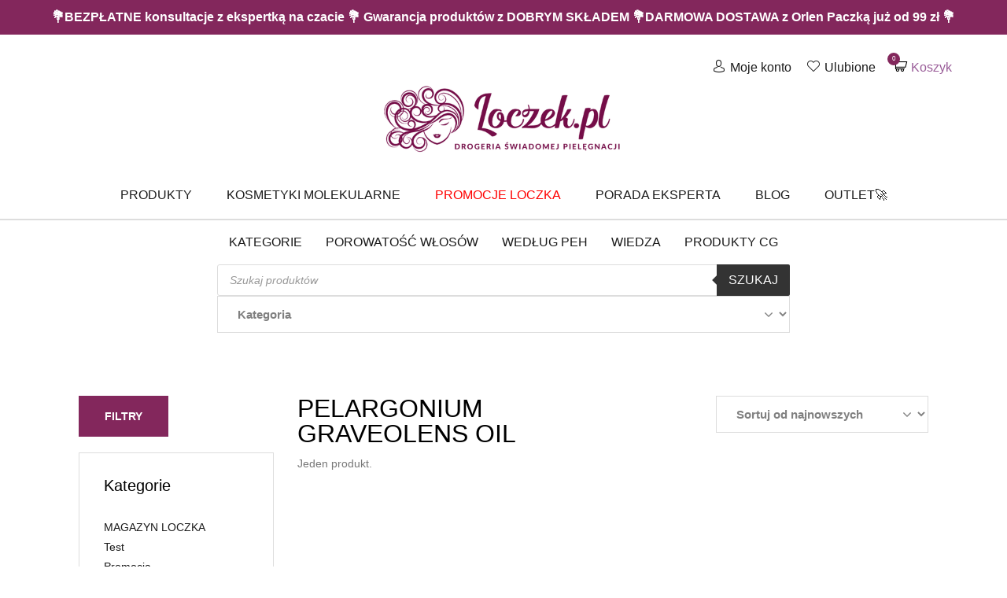

--- FILE ---
content_type: text/html; charset=UTF-8
request_url: https://loczek.pl/skladniki/pelargonium-graveolens-oil/
body_size: 44214
content:
<!doctype html>

  <html class="no-js"  lang="pl-PL">

	<head><script data-pagespeed-no-defer data-two-no-delay type="text/javascript" >var two_worker_data_critical_data = {"critical_data":{"critical_css":false,"critical_fonts":false}}</script><script data-pagespeed-no-defer data-two-no-delay type="text/javascript" >var two_worker_data_font = {"font":[]}</script><script data-pagespeed-no-defer data-two-no-delay type="text/javascript" >var two_worker_data_excluded_js = {"js":[]}</script><script data-pagespeed-no-defer data-two-no-delay type="text/javascript" >var two_worker_data_js = {"js":[{"inline":false,"url":"https:\/\/loczek.pl\/wp-includes\/js\/jquery\/jquery.min.js?ver=3.7.1","id":"jquery-core-js","uid":"two_697e1af32b9ac","exclude_blob":false,"excluded_from_delay":false},{"inline":false,"url":"https:\/\/loczek.pl\/wp-includes\/js\/jquery\/jquery-migrate.min.js?ver=3.4.1","id":"jquery-migrate-js","uid":"two_697e1af32b9cd","exclude_blob":false,"excluded_from_delay":false},{"inline":false,"url":"https:\/\/loczek.pl\/wp-content\/plugins\/woocommerce\/assets\/js\/jquery-blockui\/jquery.blockUI.min.js?ver=2.7.0-wc.10.4.3","id":"wc-jquery-blockui-js","uid":"two_697e1af32b9de","exclude_blob":false,"excluded_from_delay":false},{"inline":true,"code":"[base64]","id":"wc-add-to-cart-js-extra","uid":"two_697e1af32b9ec","exclude_blob":false,"excluded_from_delay":false},{"inline":false,"url":"https:\/\/loczek.pl\/wp-content\/plugins\/woocommerce\/assets\/js\/frontend\/add-to-cart.min.js?ver=10.4.3","id":"wc-add-to-cart-js","uid":"two_697e1af32ba01","exclude_blob":false,"excluded_from_delay":false},{"inline":false,"url":"https:\/\/loczek.pl\/wp-content\/plugins\/woocommerce\/assets\/js\/js-cookie\/js.cookie.min.js?ver=2.1.4-wc.10.4.3","id":"wc-js-cookie-js","uid":"two_697e1af32ba0f","exclude_blob":false,"excluded_from_delay":false},{"inline":true,"code":"[base64]","id":"woocommerce-js-extra","uid":"two_697e1af32ba1c","exclude_blob":false,"excluded_from_delay":false},{"inline":false,"url":"https:\/\/loczek.pl\/wp-content\/plugins\/woocommerce\/assets\/js\/frontend\/woocommerce.min.js?ver=10.4.3","id":"woocommerce-js","uid":"two_697e1af32ba2b","exclude_blob":false,"excluded_from_delay":false},{"inline":false,"url":"https:\/\/loczek.pl\/wp-content\/plugins\/woocommerce-social-login\/assets\/js\/frontend\/wc-social-login.min.js?ver=2.18.0","id":"wc-social-login-frontend-js","uid":"two_697e1af32ba37","exclude_blob":false,"excluded_from_delay":false},{"inline":false,"url":"https:\/\/data.loczek.pl\/uniclick.js?attribution=lastpaid&cookiedomain=loczek.pl&cookieduration=90&defaultcampaignid=69085313570399e1cae051dd&regviewonce=false","id":"","uid":"two_697e1af32ba45","exclude_blob":false,"excluded_from_delay":false},{"inline":true,"code":"[base64]","id":"","uid":"two_697e1af32ba52","exclude_blob":false,"excluded_from_delay":false},{"inline":false,"url":"https:\/\/www.googletagmanager.com\/gtag\/js?id=AW-376623245","id":"","uid":"two_697e1af32ba7a","exclude_blob":false,"excluded_from_delay":false},{"inline":true,"code":"[base64]","id":"","uid":"two_697e1af32ba86","exclude_blob":false,"excluded_from_delay":false},{"inline":true,"code":"[base64]","id":"","uid":"two_697e1af32ba95","exclude_blob":false,"excluded_from_delay":false},{"inline":true,"code":"[base64]","id":"","uid":"two_697e1af32baa8","exclude_blob":false,"excluded_from_delay":false},{"inline":true,"code":"[base64]","id":"","uid":"two_697e1af32bac4","exclude_blob":false,"excluded_from_delay":false},{"inline":true,"code":"[base64]","id":"","uid":"two_697e1af32bad7","exclude_blob":false,"excluded_from_delay":false},{"inline":false,"url":"https:\/\/www.googletagmanager.com\/gtag\/js?id=AW-357759693","id":"","uid":"two_697e1af32bae9","exclude_blob":false,"excluded_from_delay":false},{"inline":true,"code":"[base64]","id":"","uid":"two_697e1af32bafa","exclude_blob":false,"excluded_from_delay":false},{"inline":true,"code":"[base64]","id":"","uid":"two_697e1af32bb12","exclude_blob":false,"excluded_from_delay":false},{"inline":true,"code":"[base64]","id":"","uid":"two_697e1af32bb29","exclude_blob":false,"excluded_from_delay":false},{"inline":true,"code":"[base64]","id":"","uid":"two_697e1af32bb96","exclude_blob":false,"excluded_from_delay":false},{"inline":true,"code":"[base64]","id":"","uid":"two_697e1af32bbaf","exclude_blob":false,"excluded_from_delay":false},{"inline":true,"code":"[base64]","id":"gsb-script-js-extra","uid":"two_697e1af32bbc3","exclude_blob":false,"excluded_from_delay":false},{"inline":false,"url":"https:\/\/loczek.pl\/wp-content\/plugins\/sticky-chat-widget\/dist\/front\/js\/script.js?ver=1.3.9","id":"gsb-script-js","uid":"two_697e1af32bc16","exclude_blob":false,"excluded_from_delay":false},{"inline":true,"code":"[base64]","id":"gtm-server-side-js-extra","uid":"two_697e1af32bc2c","exclude_blob":false,"excluded_from_delay":false},{"inline":false,"url":"https:\/\/loczek.pl\/wp-content\/plugins\/gtm-server-side\/assets\/js\/javascript.js?ver=2.1.40","id":"gtm-server-side-js","uid":"two_697e1af32bc46","exclude_blob":false,"excluded_from_delay":false},{"inline":true,"code":"[base64]","id":"yith-wcwtl-frontend-js-extra","uid":"two_697e1af32bc5c","exclude_blob":false,"excluded_from_delay":false},{"inline":false,"url":"https:\/\/loczek.pl\/wp-content\/plugins\/yith-woocommerce-waiting-list-premium\/assets\/js\/frontend.min.js?ver=1.14.0","id":"yith-wcwtl-frontend-js","uid":"two_697e1af32bc74","exclude_blob":false,"excluded_from_delay":false},{"inline":true,"code":"[base64]","id":"mailerlite-rewrite-universal-js-extra","uid":"two_697e1af32bc8b","exclude_blob":false,"excluded_from_delay":false},{"inline":false,"url":"https:\/\/loczek.pl\/wp-content\/plugins\/woo-mailerlite\/public\/js\/universal\/rewrite-universal.js","id":"mailerlite-rewrite-universal-js","uid":"two_697e1af32bca4","exclude_blob":false,"excluded_from_delay":false},{"inline":false,"url":"https:\/\/loczek.pl\/wp-content\/plugins\/woo-payu-payment-gateway\/assets\/js\/payu-gateway.js?ver=2.9.0","id":"payu-gateway-js","uid":"two_697e1af32bcb5","exclude_blob":false,"excluded_from_delay":false},{"inline":false,"url":"https:\/\/loczek.pl\/wp-content\/plugins\/easy-fancybox\/vendor\/purify.min.js","id":"fancybox-purify-js","uid":"two_697e1af32bcc6","exclude_blob":false,"excluded_from_delay":false},{"inline":true,"code":"[base64]","id":"jquery-fancybox-js-extra","uid":"two_697e1af32bcd9","exclude_blob":false,"excluded_from_delay":false},{"inline":false,"url":"https:\/\/loczek.pl\/wp-content\/plugins\/easy-fancybox\/fancybox\/1.5.4\/jquery.fancybox.min.js","id":"jquery-fancybox-js","uid":"two_697e1af32bcf0","exclude_blob":false,"excluded_from_delay":false},{"inline":true,"code":"[base64]","id":"jquery-fancybox-js-after","uid":"two_697e1af32bd05","exclude_blob":false,"excluded_from_delay":false},{"inline":false,"url":"https:\/\/loczek.pl\/wp-content\/plugins\/easy-fancybox\/vendor\/jquery.mousewheel.min.js?ver=3.1.13","id":"jquery-mousewheel-js","uid":"two_697e1af32bd49","exclude_blob":false,"excluded_from_delay":false},{"inline":false,"url":"https:\/\/loczek.pl\/wp-content\/plugins\/woocommerce\/assets\/js\/sourcebuster\/sourcebuster.min.js?ver=10.4.3","id":"sourcebuster-js-js","uid":"two_697e1af32bd5c","exclude_blob":false,"excluded_from_delay":false},{"inline":true,"code":"[base64]","id":"wc-order-attribution-js-extra","uid":"two_697e1af32bd6c","exclude_blob":false,"excluded_from_delay":false},{"inline":false,"url":"https:\/\/loczek.pl\/wp-content\/plugins\/woocommerce\/assets\/js\/frontend\/order-attribution.min.js?ver=10.4.3","id":"wc-order-attribution-js","uid":"two_697e1af32bd80","exclude_blob":false,"excluded_from_delay":false},{"inline":false,"url":"https:\/\/capi-automation.s3.us-east-2.amazonaws.com\/public\/client_js\/capiParamBuilder\/clientParamBuilder.bundle.js","id":"facebook-capi-param-builder-js","uid":"two_697e1af32bd93","exclude_blob":false,"excluded_from_delay":false},{"inline":true,"code":"[base64]","id":"facebook-capi-param-builder-js-after","uid":"two_697e1af32bdaa","exclude_blob":false,"excluded_from_delay":false},{"inline":false,"url":"https:\/\/loczek.pl\/wp-content\/themes\/loczek\/vendor\/what-input\/dist\/what-input.min.js","id":"what-input-js","uid":"two_697e1af32bdc2","exclude_blob":false,"excluded_from_delay":false},{"inline":false,"url":"https:\/\/loczek.pl\/wp-content\/themes\/loczek\/assets\/js\/foundation.min.js?ver=6.2.3","id":"foundation-js-js","uid":"two_697e1af32bdda","exclude_blob":false,"excluded_from_delay":false},{"inline":false,"url":"https:\/\/loczek.pl\/wp-includes\/js\/underscore.min.js?ver=1.13.7","id":"underscore-js","uid":"two_697e1af32bdf3","exclude_blob":false,"excluded_from_delay":false},{"inline":true,"code":"[base64]","id":"wp-util-js-extra","uid":"two_697e1af32be0c","exclude_blob":false,"excluded_from_delay":false},{"inline":false,"url":"https:\/\/loczek.pl\/wp-includes\/js\/wp-util.min.js","id":"wp-util-js","uid":"two_697e1af32be23","exclude_blob":false,"excluded_from_delay":false},{"inline":true,"code":"[base64]","id":"site-js-js-extra","uid":"two_697e1af32be38","exclude_blob":false,"excluded_from_delay":false},{"inline":false,"url":"https:\/\/loczek.pl\/wp-content\/themes\/loczek\/assets\/js\/scripts.min.js","id":"site-js-js","uid":"two_697e1af32be4f","exclude_blob":false,"excluded_from_delay":false},{"inline":true,"code":"[base64]","id":"jquery-dgwt-wcas-js-extra","uid":"two_697e1af32be64","exclude_blob":false,"excluded_from_delay":false},{"inline":false,"url":"https:\/\/loczek.pl\/wp-content\/plugins\/ajax-search-for-woocommerce\/assets\/js\/search.min.js?ver=1.32.0","id":"jquery-dgwt-wcas-js","uid":"two_697e1af32bf16","exclude_blob":false,"excluded_from_delay":false},{"inline":false,"url":"https:\/\/loczek.pl\/wp-includes\/js\/jquery\/ui\/core.min.js?ver=1.13.3","id":"jquery-ui-core-js","uid":"two_697e1af32bf2b","exclude_blob":false,"excluded_from_delay":false},{"inline":false,"url":"https:\/\/loczek.pl\/wp-includes\/js\/jquery\/ui\/mouse.min.js?ver=1.13.3","id":"jquery-ui-mouse-js","uid":"two_697e1af32bf40","exclude_blob":false,"excluded_from_delay":false},{"inline":false,"url":"https:\/\/loczek.pl\/wp-includes\/js\/jquery\/ui\/slider.min.js?ver=1.13.3","id":"jquery-ui-slider-js","uid":"two_697e1af32bf55","exclude_blob":false,"excluded_from_delay":false},{"inline":false,"url":"https:\/\/loczek.pl\/wp-content\/plugins\/woocommerce\/assets\/js\/jquery-ui-touch-punch\/jquery-ui-touch-punch.min.js?ver=10.4.3","id":"wc-jquery-ui-touchpunch-js","uid":"two_697e1af32bf69","exclude_blob":false,"excluded_from_delay":false},{"inline":false,"url":"https:\/\/loczek.pl\/wp-content\/plugins\/woocommerce\/assets\/js\/accounting\/accounting.min.js?ver=0.4.2","id":"wc-accounting-js","uid":"two_697e1af32bf7d","exclude_blob":false,"excluded_from_delay":false},{"inline":true,"code":"[base64]","id":"wc-price-slider-js-extra","uid":"two_697e1af32bf91","exclude_blob":false,"excluded_from_delay":false},{"inline":false,"url":"https:\/\/loczek.pl\/wp-content\/plugins\/woocommerce\/assets\/js\/frontend\/price-slider.min.js?ver=10.4.3","id":"wc-price-slider-js","uid":"two_697e1af32bfab","exclude_blob":false,"excluded_from_delay":false},{"inline":false,"url":"https:\/\/loczek.pl\/wp-content\/plugins\/woocommerce\/assets\/js\/selectWoo\/selectWoo.full.min.js?ver=1.0.9-wc.10.4.3","id":"selectWoo-js","uid":"two_697e1af32bfbf","exclude_blob":false,"excluded_from_delay":false},{"inline":true,"code":"[base64]","id":"wc-widget-dropdown-layered-nav-utrwalenie-js-after","uid":"two_697e1af32bfd2","exclude_blob":false,"excluded_from_delay":false},{"inline":false,"url":"https:\/\/trustmate.io\/platforms\/widget\/lemur\/script\/8442e650-8b5c-4a3c-9cbe-218c2dc4e923","id":"trustmate-lemur-js","uid":"two_697e1af32bff4","exclude_blob":false,"excluded_from_delay":false},{"inline":true,"code":"[base64]","id":"","uid":"two_697e1af32c009","exclude_blob":false,"excluded_from_delay":false},{"inline":true,"code":"[base64]","id":"","uid":"two_697e1af32c01f","exclude_blob":false,"excluded_from_delay":false},{"code":"[base64]","inline":true,"uid":"two_dispatchEvent_script"}]}</script><script data-pagespeed-no-defer data-two-no-delay type="text/javascript" >var two_worker_data_css = {"css":[]}</script><link type="text/css" media="all" href="https://loczek.pl/wp-content/cache/tw_optimize/css/two_term_1708_aggregated.min.css?date=1769872115" rel="stylesheet"  />
		
		<meta name="facebook-domain-verification" content="mn1ag882awbetu8ij98wa1j4dpwuz2" />

		<meta charset="utf-8">
		<meta http-equiv="X-UA-Compatible" content="IE=edge">
		<meta name="viewport" content="width=device-width, initial-scale=1.0">
		<meta class="foundation-mq">
<meta name="google-site-verification" content="pwWy_Jxr32AJXBuB0EhiMKD_88xf0ilaDuLpjpCAYvU" />
		<!-- If Site Icon isn't set in customizer -->
		
        
		<link rel="pingback" href="https://loczek.pl/xmlrpc.php">

		<script data-pagespeed-no-defer data-two-no-delay type="text/javascript">window.addEventListener("load",function(){window.two_page_loaded=true;});function logLoaded(){console.log("window is loaded");}
(function listen(){if(window.two_page_loaded){logLoaded();}else{console.log("window is notLoaded");window.setTimeout(listen,50);}})();function applyElementorControllers(){if(!window.elementorFrontend)return;window.elementorFrontend.init()}
function applyViewCss(cssUrl){if(!cssUrl)return;const cssNode=document.createElement('link');cssNode.setAttribute("href",cssUrl);cssNode.setAttribute("rel","stylesheet");cssNode.setAttribute("type","text/css");document.head.appendChild(cssNode);}
var two_scripts_load=true;var two_load_delayed_javascript=function(event){if(two_scripts_load){two_scripts_load=false;two_connect_script(0);if(typeof two_delay_custom_js_new=="object"){document.dispatchEvent(two_delay_custom_js_new)}
window.two_delayed_loading_events.forEach(function(event){console.log("removed event listener");document.removeEventListener(event,two_load_delayed_javascript,false)});}};function two_loading_events(event){setTimeout(function(event){return function(){var t=function(eventType,elementClientX,elementClientY){var _event=new Event(eventType,{bubbles:true,cancelable:true});if(eventType==="click"){_event.clientX=elementClientX;_event.clientY=elementClientY}else{_event.touches=[{clientX:elementClientX,clientY:elementClientY}]}
return _event};var element;if(event&&event.type==="touchend"){var touch=event.changedTouches[0];element=document.elementFromPoint(touch.clientX,touch.clientY);element.dispatchEvent(t('touchstart',touch.clientX,touch.clientY));element.dispatchEvent(t('touchend',touch.clientX,touch.clientY));element.dispatchEvent(t('click',touch.clientX,touch.clientY));}else if(event&&event.type==="click"){element=document.elementFromPoint(event.clientX,event.clientY);element.dispatchEvent(t(event.type,event.clientX,event.clientY));}}}(event),150);}</script><script data-pagespeed-no-defer data-two-no-delay type="text/javascript">window.two_delayed_loading_attribute="data-twodelayedjs";window.two_delayed_js_load_libs_first="";window.two_delayed_loading_events=["mousemove","click","keydown","wheel","touchmove","touchend"];window.two_event_listeners=[];</script><script data-pagespeed-no-defer data-two-no-delay type="text/javascript">document.onreadystatechange=function(){if(document.readyState==="interactive"){if(window.two_delayed_loading_attribute!==undefined){window.two_delayed_loading_events.forEach(function(ev){window.two_event_listeners[ev]=document.addEventListener(ev,two_load_delayed_javascript,{passive:false})});}
if(window.two_delayed_loading_attribute_css!==undefined){window.two_delayed_loading_events_css.forEach(function(ev){window.two_event_listeners_css[ev]=document.addEventListener(ev,two_load_delayed_css,{passive:false})});}
if(window.two_load_delayed_iframe!==undefined){window.two_delayed_loading_iframe_events.forEach(function(ev){window.two_iframe_event_listeners[ev]=document.addEventListener(ev,two_load_delayed_iframe,{passive:false})});}}}</script><meta name='robots' content='index, follow, max-image-preview:large, max-snippet:-1, max-video-preview:-1' />
  
  
	
	<title>Pelargonium Graveolens Oil - Loczek.pl - drogeria świadomej pielęgnacji</title>
	<link rel="canonical" href="https://loczek.pl/skladniki/pelargonium-graveolens-oil/" />
	<meta property="og:locale" content="pl_PL" />
	<meta property="og:type" content="article" />
	<meta property="og:title" content="Pelargonium Graveolens Oil - Loczek.pl - drogeria świadomej pielęgnacji" />
	<meta property="og:url" content="https://loczek.pl/skladniki/pelargonium-graveolens-oil/" />
	<meta property="og:site_name" content="Loczek.pl - drogeria świadomej pielęgnacji" />
	<meta property="og:image" content="https://loczek.pl/wp-content/uploads/2020/03/obraz_loczek-pl-2.png" />
	<meta property="og:image:width" content="1200" />
	<meta property="og:image:height" content="630" />
	<meta property="og:image:type" content="image/png" />
	<meta name="twitter:card" content="summary_large_image" />
	


<link rel='dns-prefetch' href='//capi-automation.s3.us-east-2.amazonaws.com' />


















<script data-two_delay_id="two_697e1af32b9ac" type="text/javascript" data-two_delay_src="https://loczek.pl/wp-includes/js/jquery/jquery.min.js?ver=3.7.1" id="jquery-core-js"></script>
<script data-two_delay_id="two_697e1af32b9cd" type="text/javascript" data-two_delay_src="https://loczek.pl/wp-includes/js/jquery/jquery-migrate.min.js?ver=3.4.1" id="jquery-migrate-js"></script>
<script data-two_delay_id="two_697e1af32b9de" type="text/javascript" data-two_delay_src="https://loczek.pl/wp-content/plugins/woocommerce/assets/js/jquery-blockui/jquery.blockUI.min.js?ver=2.7.0-wc.10.4.3" id="wc-jquery-blockui-js" defer="defer" data-wp-strategy="defer"></script>
<script data-two_delay_src='inline' data-two_delay_id="two_697e1af32b9ec" type="text/javascript" id="wc-add-to-cart-js-extra"></script>
<script data-two_delay_id="two_697e1af32ba01" type="text/javascript" data-two_delay_src="https://loczek.pl/wp-content/plugins/woocommerce/assets/js/frontend/add-to-cart.min.js?ver=10.4.3" id="wc-add-to-cart-js" defer="defer" data-wp-strategy="defer"></script>
<script data-two_delay_id="two_697e1af32ba0f" type="text/javascript" data-two_delay_src="https://loczek.pl/wp-content/plugins/woocommerce/assets/js/js-cookie/js.cookie.min.js?ver=2.1.4-wc.10.4.3" id="wc-js-cookie-js" defer="defer" data-wp-strategy="defer"></script>
<script data-two_delay_src='inline' data-two_delay_id="two_697e1af32ba1c" type="text/javascript" id="woocommerce-js-extra"></script>
<script data-two_delay_id="two_697e1af32ba2b" type="text/javascript" data-two_delay_src="https://loczek.pl/wp-content/plugins/woocommerce/assets/js/frontend/woocommerce.min.js?ver=10.4.3" id="woocommerce-js" defer="defer" data-wp-strategy="defer"></script>
<script data-two_delay_id="two_697e1af32ba37" type="text/javascript" data-two_delay_src="https://loczek.pl/wp-content/plugins/woocommerce-social-login/assets/js/frontend/wc-social-login.min.js?ver=2.18.0" id="wc-social-login-frontend-js" defer="defer" data-wp-strategy="defer"></script>
<link rel="https://api.w.org/" href="https://loczek.pl/wp-json/" /><script data-two_delay_id="two_697e1af32ba45" data-two_delay_src="https://data.loczek.pl/uniclick.js?attribution=lastpaid&cookiedomain=loczek.pl&cookieduration=90&defaultcampaignid=69085313570399e1cae051dd&regviewonce=false"></script>
<!-- This website runs the Product Feed PRO for WooCommerce by AdTribes.io plugin - version woocommercesea_option_installed_version -->

		<!-- Google Tag Manager -->
		<script data-two_delay_src='inline' data-two_delay_id="two_697e1af32ba52"></script>
		<!-- End Google Tag Manager -->
		<meta name="framework" content="Qedux 4.0.0.1" />
		
		    
            <script data-two_delay_id="two_697e1af32ba7a" async data-two_delay_src="https://www.googletagmanager.com/gtag/js?id=AW-376623245"></script>
        <script data-two_delay_src='inline' data-two_delay_id="two_697e1af32ba86"></script>
  	<noscript><style>.woocommerce-product-gallery{ opacity: 1 !important; }</style></noscript>
				<script data-two_delay_src='inline' data-two_delay_id="two_697e1af32ba95"  type="text/javascript"></script>
			<!-- WooCommerce Facebook Integration Begin -->
			<script data-two_delay_src='inline' data-two_delay_id="two_697e1af32baa8"  type="text/javascript"></script>
			<!-- WooCommerce Facebook Integration End -->
			<link rel="icon" href="https://loczek.pl/wp-content/uploads/2019/04/favicon-1-64x64.png" sizes="32x32" />
<link rel="icon" href="https://loczek.pl/wp-content/uploads/2019/04/favicon-1.png" sizes="192x192" />
<link rel="apple-touch-icon" href="https://loczek.pl/wp-content/uploads/2019/04/favicon-1.png" />
<meta name="msapplication-TileImage" content="https://loczek.pl/wp-content/uploads/2019/04/favicon-1.png" />
		
						
								
							
			
        <script type="application/ld+json">
        {
            "@context": "http://schema.org",
            "@type": "WebSite",
            "url": "https://loczek.pl/",
            "potentialAction": {
                "@type": "SearchAction",
                "target": "https://loczek.pl/?s={search_term_string}&dgwt-wcas-search-submit=&post_type=product&dgwt_wcas_foo=1&product_cat=",
                "query-input": "required name=search_term_string"
            }
        }
        </script>

        <!-- Hotjar Tracking Code for https://loczek.pl/ -->
        <script data-two_delay_src='inline' data-two_delay_id="two_697e1af32bac4"></script>
<script data-two_delay_src='inline' data-two_delay_id="two_697e1af32bad7" type="module"></script>
					
</head>

	<body class="archive tax-skladniki term-pelargonium-graveolens-oil term-1708 wp-custom-logo wp-theme-loczek theme-loczek woocommerce woocommerce-page woocommerce-no-js" >
        <script data-pagespeed-no-defer data-two-no-delay type="text/javascript">

        </script>
         <script data-pagespeed-no-defer data-two-no-delay id="two_worker" type="javascript/worker">
                let two_font_actions = "not_load";
            let two_css_length=0;let two_connected_css_length=0;let two_uncritical_fonts=null;let two_uncritical_fonts_status=false;if(two_font_actions=="not_load"||two_font_actions=="exclude_uncritical_fonts"){two_uncritical_fonts_status=true;}
self.addEventListener("message",function(e){two_css_length=e.data.css.length;if(!e.data.critical_data.critical_css||!e.data.critical_data.critical_fonts){two_uncritical_fonts_status=false;}
if(e.data.font.length>0){two_fetch_inbg(e.data.font,"font");}
if(e.data.js.length>0){two_fetch_inbg(e.data.js,"js");}
if(e.data.excluded_js.length>0){two_fetch_inbg(e.data.excluded_js,"js",true);}
if(e.data.css.length>0){two_fetch_inbg(e.data.css,"css");}},false);function two_fetch_inbg(data,type,excluded_js=false){for(let i in data){if(typeof data[i].url!="undefined"){var modifiedScript=null;if(type==="js"&&typeof data[i].exclude_blob!="undefined"&&data[i].exclude_blob){modifiedScript={id:i,status:'ok',type:type,url:data[i].url,uid:data[i].uid};two_send_worker_data(modifiedScript);continue;}
fetch(data[i].url,{mode:'no-cors',redirect:'follow'}).then((r)=>{if(!r.ok||r.status!==200){throw Error(r.statusText);}
if(two_uncritical_fonts_status&&type=="css"){return(r.text());}else{return(r.blob());}}).then((content_)=>{let sheetURL="";if(two_uncritical_fonts_status&&type=="css"){sheetURL=two_create_blob(content_);}else{sheetURL=URL.createObjectURL(content_);}
modifiedScript=null;if(type=="css"){modifiedScript={id:i,type:type,status:'ok',media:data[i].media,url:sheetURL,uid:data[i].uid,original_url:data[i].url,two_uncritical_fonts:two_uncritical_fonts,};}else if(type=="js"){modifiedScript={id:i,status:'ok',type:type,url:sheetURL,uid:data[i].uid};}else if(type=="font"){modifiedScript={status:'ok',type:type,main_url:data[i].url,url:sheetURL,font_face:data[i].font_face};}
if(excluded_js){modifiedScript.excluded_from_delay=true;}
two_send_worker_data(modifiedScript);}).catch(function(error){console.log("error in fetching: "+error.toString()+", bypassing "+data[i].url);fetch(data[i].url,{redirect:'follow'}).then((r)=>{if(!r.ok||r.status!==200){throw Error(r.statusText);}
if(two_uncritical_fonts_status&&type=="css"){return(r.text());}else{return(r.blob());}}).then((content_)=>{let sheetURL="";if(two_uncritical_fonts_status&&type=="css"){sheetURL=two_create_blob(content_);}else{sheetURL=URL.createObjectURL(content_);}
var modifiedScript=null;if(type=="css"){modifiedScript={id:i,type:type,status:'ok',media:data[i].media,url:sheetURL,uid:data[i].uid,original_url:data[i].url,two_uncritical_fonts:two_uncritical_fonts,};}else if(type=="js"){modifiedScript={id:i,status:'ok',type:type,url:sheetURL,uid:data[i].uid};}else if(type=="font"){modifiedScript={status:'ok',type:type,main_url:data[i].url,url:sheetURL,font_face:data[i].font_face};}
if(excluded_js){modifiedScript.excluded_from_delay=true;}
two_send_worker_data(modifiedScript);}).catch(function(error){console.log("error in fetching no-cors: "+error.toString()+", bypassing "+data[i].url);try{console.log("error in fetching: "+error.toString()+", sending XMLHttpRequest"+data[i].url);let r=new XMLHttpRequest;if(two_uncritical_fonts_status&&type=="css"){r.responseType="text";}else{r.responseType="blob";}
r.onload=function(content_){let sheetURL="";if(two_uncritical_fonts_status&&type=="css"){sheetURL=two_create_blob(content_.target.response);}else{sheetURL=URL.createObjectURL(content_.target.response);}
if(r.status!==200){two_XMLHttpRequest_error(excluded_js,data[i],type,i);return;}
console.log("error in fetching: "+error.toString()+", XMLHttpRequest success "+data[i].url);let modifiedScript=null;if(type=="css"){modifiedScript={id:i,type:type,status:'ok',media:data[i].media,url:sheetURL,uid:data[i].uid,two_uncritical_fonts:two_uncritical_fonts,};}else if(type=="js"){modifiedScript={id:i,type:type,status:'ok',url:sheetURL,uid:data[i].uid};}else if(type=="font"){modifiedScript={type:type,status:'ok',main_url:data[i].url,url:sheetURL,font_face:data[i].font_face};}
if(excluded_js){modifiedScript.excluded_from_delay=true;}
two_send_worker_data(modifiedScript);};r.onerror=function(){two_XMLHttpRequest_error(excluded_js,data[i],type,i)};r.open("GET",data[i].url,true);r.send();}catch(e){console.log("error in fetching: "+e.toString()+", running fallback for "+data[i].url);var modifiedScript=null;if(type=="css"||type=="js"){modifiedScript={id:i,type:type,status:'error',url:data[i].url,uid:data[i].uid};}else if(type=="font"){modifiedScript={type:type,status:'error',url:data[i].url,font_face:data[i].font_face};}
if(excluded_js){modifiedScript.excluded_from_delay=true;}
two_send_worker_data(modifiedScript);}});});}}}
function two_XMLHttpRequest_error(excluded_js,data_i,type,i){console.log("error in fetching: XMLHttpRequest failed "+data_i.url);var modifiedScript=null;if(type=="css"||type=="js"){modifiedScript={id:i,type:type,status:'error',url:data_i.url,uid:data_i.uid};}else if(type=="font"){modifiedScript={type:type,status:'error',url:data_i.url,font_face:data_i.font_face};}
if(excluded_js){modifiedScript.excluded_from_delay=true;}
two_send_worker_data(modifiedScript);}
function two_create_blob(str){two_uncritical_fonts="";const regex=/@font-face\s*\{(?:[^{}])*\}/sig;str=str.replace(regex,function(e){if(e.includes("data:application")){return e;}
two_uncritical_fonts+=e;return"";});let blob_data=new Blob([str],{type:"text/css"});let sheetURL=URL.createObjectURL(blob_data);return sheetURL;}
function two_send_worker_data(data){if(data.type=="css"){two_connected_css_length++;data.length=two_css_length;data.connected_length=two_connected_css_length;}
self.postMessage(data)}
        </script>
        <script data-pagespeed-no-defer data-two-no-delay type="text/javascript">
                        let two_font_actions = "not_load";
                     two_worker_styles_list=[];two_worker_styles_count=0;var two_script_list=typeof two_worker_data_js==="undefined"?[]:two_worker_data_js.js;var two_excluded_js_list=typeof two_worker_data_excluded_js==="undefined"?[]:two_worker_data_excluded_js.js;var excluded_count=two_excluded_js_list.filter((el)=>{return!!el['url']}).length;var two_css_list=typeof two_worker_data_css==="undefined"?[]:two_worker_data_css.css;var two_fonts_list=typeof two_worker_data_font==="undefined"?[]:two_worker_data_font.font;var two_critical_data=typeof two_worker_data_critical_data==="undefined"?[]:two_worker_data_critical_data.critical_data;var wcode=new Blob([document.querySelector("#two_worker").textContent],{type:"text/javascript"});var two_worker=new Worker(window.URL.createObjectURL(wcode));var two_worker_data={"js":two_script_list,"excluded_js":two_excluded_js_list,"css":two_css_list,"font":two_fonts_list,critical_data:two_critical_data}
two_worker.postMessage(two_worker_data);two_worker.addEventListener("message",function(e){var data=e.data;if(data.type==="css"&&data.status==="ok"){if(data.two_uncritical_fonts&&two_font_actions=="exclude_uncritical_fonts"){let two_uncritical_fonts=data.two_uncritical_fonts;const two_font_tag=document.createElement("style");two_font_tag.innerHTML=two_uncritical_fonts;two_font_tag.className="two_uncritical_fonts";document.body.appendChild(two_font_tag);}
if(window.two_page_loaded){two_connect_style(data);}else{two_worker_styles_list.push(data);}}else if(data.type==="js"){if(data.status==="ok"){if(data.excluded_from_delay){two_excluded_js_list[data.id].old_url=two_excluded_js_list[data.id].url;two_excluded_js_list[data.id].url=data.url;two_excluded_js_list[data.id].success=true;excluded_count--;if(excluded_count===0){two_connect_script(0,two_excluded_js_list)}}else{two_script_list[data.id].old_url=two_script_list[data.id].url;two_script_list[data.id].url=data.url;two_script_list[data.id].success=true;}}}else if(data.type==="css"&&data.status==="error"){console.log("error in fetching, connecting style now")
two_connect_failed_style(data);}else if(data.type==="font"){two_connect_font(data);}});function UpdateQueryString(key,value,url){if(!url)url=window.location.href;var re=new RegExp("([?&])"+key+"=.*?(&|#|$)(.*)","gi"),hash;if(re.test(url)){if(typeof value!=="undefined"&&value!==null){return url.replace(re,"$1"+key+"="+value+"$2$3");}
else{hash=url.split("#");url=hash[0].replace(re,"$1$3").replace(/(&|\?)$/,"");if(typeof hash[1]!=="undefined"&&hash[1]!==null){url+="#"+hash[1];}
return url;}}
else{if(typeof value!=="undefined"&&value!==null){var separator=url.indexOf("?")!==-1?"&":"?";hash=url.split("#");url=hash[0]+separator+key+"="+value;if(typeof hash[1]!=="undefined"&&hash[1]!==null){url+="#"+hash[1];}
return url;}
else{return url;}}}
function two_connect_failed_style(data){var link=document.createElement("link");link.className="fallback_two_worker";link.rel="stylesheet";link.type="text/css";link.href=data.url;link.media="none";link.onload=function(){if(this.media==="none"){if(data.media){this.media=data.media;}else{this.media="all";}console.log(data.media);}if(data.connected_length==data.length&&typeof two_replace_backgrounds!="undefined"){two_replace_backgrounds();};two_styles_loaded()};document.getElementsByTagName("head")[0].appendChild(link);if(data.connected_length==data.length&&typeof two_replace_backgrounds!="undefined"){two_replace_backgrounds();}}
function two_connect_style(data,fixed_google_font=false){if(fixed_google_font===false&&typeof two_merge_google_fonts!=="undefined"&&data['original_url']&&data['original_url'].startsWith('https://fonts.googleapis.com/css')&&data['response']){data['response'].text().then(function(content){content=two_merge_google_fonts(content)
let blob=new Blob([content],{type:data['response'].type});data['url']=URL.createObjectURL(blob);two_connect_style(data,true);});return;}
var link=document.createElement("link");link.className="loaded_two_worker";link.rel="stylesheet";link.type="text/css";link.href=data.url;link.media=data.media;link.onload=function(){if(data.connected_length==data.length&&typeof two_replace_backgrounds!="undefined"){two_replace_backgrounds();};two_styles_loaded()};link.onerror=function(){two_styles_loaded()};document.getElementsByTagName("head")[0].appendChild(link);}
var two_event;function two_connect_script(i,scripts_list=null){if(i===0&&event){two_event=event;event.preventDefault();}
if(scripts_list===null){scripts_list=two_script_list;}
if(typeof scripts_list[i]!=="undefined"){let data_uid="[data-two_delay_id=\""+scripts_list[i].uid+"\"]";let current_script=document.querySelector(data_uid);let script=document.createElement("script");script.type="text/javascript";script.async=false;if(scripts_list[i].inline){var js_code=decodeURIComponent(atob(scripts_list[i].code));var blob=new Blob([js_code],{type:"text/javascript"});scripts_list[i].url=URL.createObjectURL(blob);}
if(current_script!=null&&typeof scripts_list[i].url!="undefined"){script.dataset.src=scripts_list[i].url;current_script.parentNode.insertBefore(script,current_script);current_script.getAttributeNames().map(function(name){let value=current_script.getAttribute(name);try{script.setAttribute(name,value);}catch(error){console.log(error);}});current_script.remove();script.classList.add("loaded_two_worker_js");if(typeof scripts_list[i].exclude_blob!="undefined"&&scripts_list[i].exclude_blob){script.dataset.blob_exclude="1";}}
i++;two_connect_script(i,scripts_list);}else{let elementor_frontend_js=null;document.querySelectorAll(".loaded_two_worker_js").forEach((elem)=>{let id=elem.getAttribute("id");if(id!='elementor-frontend-js'){two_load_delayed_js(elem);}else{elementor_frontend_js=elem;}});if(elementor_frontend_js!==null){two_load_delayed_js(elementor_frontend_js);}}}
function two_load_delayed_js(elem){let data_src=elem.dataset.src;if(elem.dataset.blob_exclude==="1"){delete elem.dataset.blob_exclude;delete elem.dataset.src;delete elem.dataset.two_delay_id;delete elem.dataset.two_delay_src;}
if(data_src){elem.setAttribute("src",data_src);}}
function two_connect_font(data){let font_face=data.font_face;if(font_face.indexOf("font-display")>=0){const regex=/font-display:[ ]*[a-z]*[A-Z]*;/g;while((m=regex.exec(font_face))!==null){if(m.index===regex.lastIndex){regex.lastIndex++;}
m.forEach((match,groupIndex)=>{console.log(match);font_face.replace(match,"font-display: swap;");});}}else{font_face=font_face.replace("}",";font-display: swap;}");}
if(typeof data.main_url!="undefined"){font_face=font_face.replace(data.main_url,data.url);}
var newStyle=document.createElement("style");newStyle.className="two_critical_font";newStyle.appendChild(document.createTextNode(font_face));document.head.appendChild(newStyle);}
let connect_stile_timeout=setInterval(function(){console.log(window.two_page_loaded);if(window.two_page_loaded){clearInterval(connect_stile_timeout);two_worker_styles_list.forEach(function(item,index){two_connect_style(item);});two_worker_styles_list=[];}},500);function two_styles_loaded(){if(two_css_list.length-++two_worker_styles_count==0){var critical_css=document.getElementById("two_critical_css");if(critical_css){critical_css.remove();}
onStylesLoadEvent=new Event("two_css_loaded");window.dispatchEvent(onStylesLoadEvent);}}
        </script>

            <div class="promo-bar text-center">💐BEZPŁATNE konsultacje z ekspertką na czacie 💐 Gwarancja produktów z DOBRYM SKŁADEM 💐DARMOWA DOSTAWA z Orlen Paczką już od 99 zł 💐 </div>

		<div class="off-canvas-wrapper">

			<div class="off-canvas position-right" id="off-canvas" data-off-canvas>
	<ul id="menu-main-menu" class="vertical menu" data-accordion-menu><li id="menu-item-112749" class="menu-item menu-item-type-custom menu-item-object-custom menu-item-has-children menu-item-112749"><a href="/sklep">Kategorie</a>
<ul class="vertical menu">
	<li id="menu-item-165063" class="menu-item menu-item-type-taxonomy menu-item-object-product_cat menu-item-165063"><a href="https://loczek.pl/kategoria-produktu/promocja/">Zimowe wietrzenie magazynów!</a></li>
	<li id="menu-item-172992" class="menu-item menu-item-type-taxonomy menu-item-object-product_cat menu-item-172992"><a href="https://loczek.pl/kategoria-produktu/bestsellery/">Bestsellery</a></li>
	<li id="menu-item-112811" class="menu-item menu-item-type-taxonomy menu-item-object-product_cat menu-item-112811"><a href="https://loczek.pl/kategoria-produktu/akcesoria/dyfuzory/">Dyfuzory do włosów</a></li>
	<li id="menu-item-112760" class="menu-item menu-item-type-taxonomy menu-item-object-product_cat menu-item-112760"><a href="https://loczek.pl/kategoria-produktu/akcesoria/czapki/">Czapki</a></li>
	<li id="menu-item-172869" class="menu-item menu-item-type-taxonomy menu-item-object-product_cat menu-item-172869"><a href="https://loczek.pl/kategoria-produktu/bony-podarunkowe/">Bony Podarunkowe</a></li>
	<li id="menu-item-165250" class="menu-item menu-item-type-taxonomy menu-item-object-product_cat menu-item-165250"><a href="https://loczek.pl/kategoria-produktu/outlet/">OUTLET</a></li>
	<li id="menu-item-112787" class="menu-item menu-item-type-taxonomy menu-item-object-product_cat menu-item-has-children menu-item-112787"><a href="https://loczek.pl/kategoria-produktu/akcesoria/">Akcesoria do włosów</a>
	<ul class="vertical menu">
		<li id="menu-item-112754" class="menu-item menu-item-type-taxonomy menu-item-object-product_cat menu-item-112754"><a href="https://loczek.pl/kategoria-produktu/jedwabne-akcesoria/">Jedwabne Akcesoria</a></li>
		<li id="menu-item-112813" class="menu-item menu-item-type-taxonomy menu-item-object-product_cat menu-item-112813"><a href="https://loczek.pl/kategoria-produktu/akcesoria/grzebienie-i-szczotki/">Grzebienie i szczotki</a></li>
		<li id="menu-item-112812" class="menu-item menu-item-type-taxonomy menu-item-object-product_cat menu-item-112812"><a href="https://loczek.pl/kategoria-produktu/akcesoria/czepki-na-wlosy-do-spania/">Czepki na włosy</a></li>
		<li id="menu-item-112819" class="menu-item menu-item-type-taxonomy menu-item-object-product_cat menu-item-112819"><a href="https://loczek.pl/kategoria-produktu/akcesoria/suszarki/">Suszarki do włosów</a></li>
		<li id="menu-item-112814" class="menu-item menu-item-type-taxonomy menu-item-object-product_cat menu-item-112814"><a href="https://loczek.pl/kategoria-produktu/akcesoria/reczniki/">Ręczniki do włosów</a></li>
		<li id="menu-item-112816" class="menu-item menu-item-type-taxonomy menu-item-object-product_cat menu-item-112816"><a href="https://loczek.pl/kategoria-produktu/akcesoria/ciuszki/">Koszulki</a></li>
		<li id="menu-item-112815" class="menu-item menu-item-type-taxonomy menu-item-object-product_cat menu-item-112815"><a href="https://loczek.pl/kategoria-produktu/akcesoria/ksiazki/">Książki</a></li>
		<li id="menu-item-112817" class="menu-item menu-item-type-taxonomy menu-item-object-product_cat menu-item-112817"><a href="https://loczek.pl/kategoria-produktu/akcesoria/spinki/">Spinki, klamry do włosów</a></li>
		<li id="menu-item-112818" class="menu-item menu-item-type-taxonomy menu-item-object-product_cat menu-item-112818"><a href="https://loczek.pl/kategoria-produktu/akcesoria/ozdoby-do-wlosow/">Ozdoby do włosów</a></li>
	</ul>
</li>
	<li id="menu-item-172914" class="menu-item menu-item-type-taxonomy menu-item-object-product_cat menu-item-has-children menu-item-172914"><a href="https://loczek.pl/kategoria-produktu/odzywki-i-maski/">Odżywki/Maski</a>
	<ul class="vertical menu">
		<li id="menu-item-173921" class="menu-item menu-item-type-taxonomy menu-item-object-product_cat menu-item-173921"><a href="https://loczek.pl/kategoria-produktu/odzywki-i-maski/odzywki-do-splukiwania/">Odżywki do spłukiwania</a></li>
		<li id="menu-item-172921" class="menu-item menu-item-type-taxonomy menu-item-object-product_cat menu-item-172921"><a href="https://loczek.pl/kategoria-produktu/odzywki-i-maski/odzywki-bez-splukiwania/">Odżywki bez spłukiwania</a></li>
		<li id="menu-item-173922" class="menu-item menu-item-type-taxonomy menu-item-object-product_cat menu-item-173922"><a href="https://loczek.pl/kategoria-produktu/odzywki-i-maski/maski/">Maski</a></li>
		<li id="menu-item-173004" class="menu-item menu-item-type-taxonomy menu-item-object-product_cat menu-item-173004"><a href="https://loczek.pl/kategoria-produktu/odzywki-i-maski/aktywatory-skretu/">Aktywatory skrętu</a></li>
	</ul>
</li>
	<li id="menu-item-173923" class="menu-item menu-item-type-taxonomy menu-item-object-product_cat menu-item-173923"><a href="https://loczek.pl/kategoria-produktu/odzywki-i-maski/odzywki-w-sprayu/">Odżywki w sprayu</a></li>
	<li id="menu-item-172882" class="menu-item menu-item-type-taxonomy menu-item-object-product_cat menu-item-has-children menu-item-172882"><a href="https://loczek.pl/kategoria-produktu/szampony/">Szampony</a>
	<ul class="vertical menu">
		<li id="menu-item-172884" class="menu-item menu-item-type-taxonomy menu-item-object-product_cat menu-item-172884"><a href="https://loczek.pl/kategoria-produktu/szampony/final-wash/">Final wash</a></li>
		<li id="menu-item-172886" class="menu-item menu-item-type-taxonomy menu-item-object-product_cat menu-item-172886"><a href="https://loczek.pl/kategoria-produktu/szampony/codzienne-mycie/">Codzienne mycie</a></li>
		<li id="menu-item-172888" class="menu-item menu-item-type-taxonomy menu-item-object-product_cat menu-item-172888"><a href="https://loczek.pl/kategoria-produktu/szampony/moc-srednia/">Moc średnia</a></li>
		<li id="menu-item-172918" class="menu-item menu-item-type-taxonomy menu-item-object-product_cat menu-item-172918"><a href="https://loczek.pl/kategoria-produktu/szampony/odzywki-do-mycia-co-wash/">Odżywki do mycia</a></li>
	</ul>
</li>
	<li id="menu-item-172877" class="menu-item menu-item-type-taxonomy menu-item-object-product_cat menu-item-172877"><a href="https://loczek.pl/kategoria-produktu/przetluszczanie-2/">Przetłuszczanie włosów</a></li>
	<li id="menu-item-172890" class="menu-item menu-item-type-taxonomy menu-item-object-product_cat menu-item-has-children menu-item-172890"><a href="https://loczek.pl/kategoria-produktu/peeling-skory-glowy/">Peeling skóry głowy</a>
	<ul class="vertical menu">
		<li id="menu-item-172895" class="menu-item menu-item-type-taxonomy menu-item-object-product_cat menu-item-172895"><a href="https://loczek.pl/kategoria-produktu/peeling-skory-glowy/enzymatyczny/">Enzymatyczny</a></li>
		<li id="menu-item-172898" class="menu-item menu-item-type-taxonomy menu-item-object-product_cat menu-item-172898"><a href="https://loczek.pl/kategoria-produktu/peeling-skory-glowy/mechaniczny/">Mechaniczny</a></li>
		<li id="menu-item-172900" class="menu-item menu-item-type-taxonomy menu-item-object-product_cat menu-item-172900"><a href="https://loczek.pl/kategoria-produktu/peeling-skory-glowy/kwasowy/">Kwasowy</a></li>
	</ul>
</li>
	<li id="menu-item-112779" class="menu-item menu-item-type-taxonomy menu-item-object-product_cat menu-item-has-children menu-item-112779"><a href="https://loczek.pl/kategoria-produktu/na-porost-i-wypadanie/">Na porost i wypadanie</a>
	<ul class="vertical menu">
		<li id="menu-item-112796" class="menu-item menu-item-type-taxonomy menu-item-object-product_cat menu-item-has-children menu-item-112796"><a href="https://loczek.pl/kategoria-produktu/na-porost-i-wypadanie/wcierki/">Wcierki</a>
		<ul class="vertical menu">
			<li id="menu-item-112799" class="menu-item menu-item-type-taxonomy menu-item-object-product_cat menu-item-112799"><a href="https://loczek.pl/kategoria-produktu/na-porost-i-wypadanie/wcierki/bezalkoholowe/">Bezalkoholowe</a></li>
			<li id="menu-item-112800" class="menu-item menu-item-type-taxonomy menu-item-object-product_cat menu-item-112800"><a href="https://loczek.pl/kategoria-produktu/na-porost-i-wypadanie/wcierki/alkoholowe/">Alkoholowe</a></li>
			<li id="menu-item-112801" class="menu-item menu-item-type-taxonomy menu-item-object-product_cat menu-item-112801"><a href="https://loczek.pl/kategoria-produktu/na-porost-i-wypadanie/wcierki/akcesoria-wcierki/">Akcesoria</a></li>
		</ul>
</li>
		<li id="menu-item-112798" class="menu-item menu-item-type-taxonomy menu-item-object-product_cat menu-item-112798"><a href="https://loczek.pl/kategoria-produktu/na-porost-i-wypadanie/oleje/">Oleje na porost włosów</a></li>
		<li id="menu-item-112764" class="menu-item menu-item-type-taxonomy menu-item-object-product_cat menu-item-112764"><a href="https://loczek.pl/kategoria-produktu/na-porost-i-wypadanie/ziola/">Zioła</a></li>
	</ul>
</li>
	<li id="menu-item-172873" class="menu-item menu-item-type-taxonomy menu-item-object-category menu-item-172873"><a href="https://loczek.pl/category/pielegnacja-wlosow/stylizacja/wydobycie-skretu/">Wydobycie skrętu</a></li>
	<li id="menu-item-112786" class="menu-item menu-item-type-taxonomy menu-item-object-product_cat menu-item-has-children menu-item-112786"><a href="https://loczek.pl/kategoria-produktu/reanimacja/">Reanimacja</a>
	<ul class="vertical menu">
		<li id="menu-item-173043" class="menu-item menu-item-type-taxonomy menu-item-object-product_cat menu-item-173043"><a href="https://loczek.pl/kategoria-produktu/reanimacja/mgielki-do-reanimacji/">Mgiełki do reanimacji</a></li>
		<li id="menu-item-173045" class="menu-item menu-item-type-taxonomy menu-item-object-product_cat menu-item-173045"><a href="https://loczek.pl/kategoria-produktu/reanimacja/odzywki-do-reanimacji/">Odżywki do reanimacji</a></li>
		<li id="menu-item-173047" class="menu-item menu-item-type-taxonomy menu-item-object-product_cat menu-item-173047"><a href="https://loczek.pl/kategoria-produktu/reanimacja/stylizatory-do-reanimacji/">Stylizatory do reanimacji</a></li>
		<li id="menu-item-173049" class="menu-item menu-item-type-taxonomy menu-item-object-product_cat menu-item-173049"><a href="https://loczek.pl/kategoria-produktu/reanimacja/akcesoria-do-reanimacji/">Akcesoria do reanimacji</a></li>
	</ul>
</li>
	<li id="menu-item-112778" class="menu-item menu-item-type-taxonomy menu-item-object-product_cat menu-item-has-children menu-item-112778"><a href="https://loczek.pl/kategoria-produktu/produkty-do-stylizacji/">Produkty do stylizacji</a>
	<ul class="vertical menu">
		<li id="menu-item-172927" class="menu-item menu-item-type-taxonomy menu-item-object-product_cat menu-item-172927"><a href="https://loczek.pl/kategoria-produktu/produkty-do-stylizacji/kremy/">Kremy</a></li>
		<li id="menu-item-112794" class="menu-item menu-item-type-taxonomy menu-item-object-product_cat menu-item-112794"><a href="https://loczek.pl/kategoria-produktu/produkty-do-stylizacji/zele/">Żele do włosów</a></li>
		<li id="menu-item-112795" class="menu-item menu-item-type-taxonomy menu-item-object-product_cat menu-item-112795"><a href="https://loczek.pl/kategoria-produktu/produkty-do-stylizacji/pianki-do-stylizacji/">Pianki do włosów</a></li>
	</ul>
</li>
	<li id="menu-item-172912" class="menu-item menu-item-type-taxonomy menu-item-object-product_cat menu-item-172912"><a href="https://loczek.pl/kategoria-produktu/regeneracja-po-zimie/">Regeneracja</a></li>
	<li id="menu-item-112751" class="menu-item menu-item-type-taxonomy menu-item-object-product_cat menu-item-has-children menu-item-112751"><a href="https://loczek.pl/kategoria-produktu/polprodukty/">Półprodukty</a>
	<ul class="vertical menu">
		<li id="menu-item-112771" class="menu-item menu-item-type-taxonomy menu-item-object-product_cat menu-item-112771"><a href="https://loczek.pl/kategoria-produktu/polprodukty/hydrolaty/">Hydrolaty</a></li>
		<li id="menu-item-112772" class="menu-item menu-item-type-taxonomy menu-item-object-product_cat menu-item-112772"><a href="https://loczek.pl/kategoria-produktu/polprodukty/ekstrakty/">Ekstrakty</a></li>
	</ul>
</li>
	<li id="menu-item-112752" class="menu-item menu-item-type-taxonomy menu-item-object-product_cat menu-item-112752"><a href="https://loczek.pl/kategoria-produktu/dla-mezczyzn/">Dla mężczyzn</a></li>
	<li id="menu-item-112753" class="menu-item menu-item-type-taxonomy menu-item-object-product_cat menu-item-112753"><a href="https://loczek.pl/kategoria-produktu/twarz-i-cialo/">Twarz i Ciało</a></li>
	<li id="menu-item-112789" class="menu-item menu-item-type-taxonomy menu-item-object-product_cat menu-item-has-children menu-item-112789"><a href="https://loczek.pl/kategoria-produktu/ochrona-koncowek/">Ochrona końcówek</a>
	<ul class="vertical menu">
		<li id="menu-item-112757" class="menu-item menu-item-type-taxonomy menu-item-object-product_cat menu-item-112757"><a href="https://loczek.pl/kategoria-produktu/ochrona-koncowek/serum-silikonowe/">Serum silikonowe</a></li>
		<li id="menu-item-112758" class="menu-item menu-item-type-taxonomy menu-item-object-product_cat menu-item-112758"><a href="https://loczek.pl/kategoria-produktu/ochrona-koncowek/serum-olejowe/">Serum olejowe</a></li>
	</ul>
</li>
	<li id="menu-item-112780" class="menu-item menu-item-type-taxonomy menu-item-object-product_cat menu-item-112780"><a href="https://loczek.pl/kategoria-produktu/mgielki/">Mgiełki</a></li>
	<li id="menu-item-112782" class="menu-item menu-item-type-taxonomy menu-item-object-product_cat menu-item-has-children menu-item-112782"><a href="https://loczek.pl/kategoria-produktu/olejowanie/">Olejowanie</a>
	<ul class="vertical menu">
		<li id="menu-item-112802" class="menu-item menu-item-type-taxonomy menu-item-object-product_cat menu-item-112802"><a href="https://loczek.pl/kategoria-produktu/olejowanie/olejki-eteryczne/">Olejki eteryczne</a></li>
		<li id="menu-item-112803" class="menu-item menu-item-type-taxonomy menu-item-object-product_cat menu-item-112803"><a href="https://loczek.pl/kategoria-produktu/olejowanie/oleje-czyste/">Oleje czyste</a></li>
		<li id="menu-item-112804" class="menu-item menu-item-type-taxonomy menu-item-object-product_cat menu-item-112804"><a href="https://loczek.pl/kategoria-produktu/olejowanie/mieszanki-olejow/">Mieszanki olejów</a></li>
		<li id="menu-item-112805" class="menu-item menu-item-type-taxonomy menu-item-object-product_cat menu-item-112805"><a href="https://loczek.pl/kategoria-produktu/olejowanie/maceraty/">Maceraty</a></li>
		<li id="menu-item-112807" class="menu-item menu-item-type-taxonomy menu-item-object-product_cat menu-item-112807"><a href="https://loczek.pl/kategoria-produktu/olejowanie/podklady-pod-olej/">Podkłady pod olej</a></li>
		<li id="menu-item-112806" class="menu-item menu-item-type-taxonomy menu-item-object-product_cat menu-item-112806"><a href="https://loczek.pl/kategoria-produktu/olejowanie/oleje-na-skore-glowy/">Oleje na skórę głowy</a></li>
	</ul>
</li>
	<li id="menu-item-112783" class="menu-item menu-item-type-taxonomy menu-item-object-product_cat menu-item-has-children menu-item-112783"><a href="https://loczek.pl/kategoria-produktu/naturalne-farbowanie/">Naturalne farbowanie</a>
	<ul class="vertical menu">
		<li id="menu-item-112808" class="menu-item menu-item-type-taxonomy menu-item-object-product_cat menu-item-112808"><a href="https://loczek.pl/kategoria-produktu/naturalne-farbowanie/henna-naturalne-farbowanie/">Henna</a></li>
		<li id="menu-item-112761" class="menu-item menu-item-type-taxonomy menu-item-object-product_cat menu-item-112761"><a href="https://loczek.pl/kategoria-produktu/naturalne-farbowanie/cassia/">Cassia</a></li>
		<li id="menu-item-112762" class="menu-item menu-item-type-taxonomy menu-item-object-product_cat menu-item-112762"><a href="https://loczek.pl/kategoria-produktu/naturalne-farbowanie/indygo/">Indygo</a></li>
		<li id="menu-item-112763" class="menu-item menu-item-type-taxonomy menu-item-object-product_cat menu-item-112763"><a href="https://loczek.pl/kategoria-produktu/naturalne-farbowanie/dodatki-do-mieszanek/">Dodatki do mieszanek</a></li>
	</ul>
</li>
	<li id="menu-item-112784" class="menu-item menu-item-type-taxonomy menu-item-object-product_cat menu-item-has-children menu-item-112784"><a href="https://loczek.pl/kategoria-produktu/zielarnia-loczka/">Zielarnia Loczka</a>
	<ul class="vertical menu">
		<li id="menu-item-112809" class="menu-item menu-item-type-taxonomy menu-item-object-product_cat menu-item-112809"><a href="https://loczek.pl/kategoria-produktu/zielarnia-loczka/no-poo/">No-poo</a></li>
		<li id="menu-item-112810" class="menu-item menu-item-type-taxonomy menu-item-object-product_cat menu-item-has-children menu-item-112810"><a href="https://loczek.pl/kategoria-produktu/zielarnia-loczka/ziola-rozne/">Według Potrzeb</a>
		<ul class="vertical menu">
			<li id="menu-item-112767" class="menu-item menu-item-type-taxonomy menu-item-object-product_cat menu-item-112767"><a href="https://loczek.pl/kategoria-produktu/zielarnia-loczka/ziola-rozne/nawilzanie/">Łagodzenie i Nawilżanie</a></li>
			<li id="menu-item-112768" class="menu-item menu-item-type-taxonomy menu-item-object-product_cat menu-item-112768"><a href="https://loczek.pl/kategoria-produktu/zielarnia-loczka/ziola-rozne/przetluszczanie/">Na Przetłuszczanie</a></li>
			<li id="menu-item-112770" class="menu-item menu-item-type-taxonomy menu-item-object-product_cat menu-item-112770"><a href="https://loczek.pl/kategoria-produktu/zielarnia-loczka/ziola-rozne/na-lupiez-ziola-rozne/">Na Łupież</a></li>
			<li id="menu-item-112769" class="menu-item menu-item-type-taxonomy menu-item-object-product_cat menu-item-112769"><a href="https://loczek.pl/kategoria-produktu/zielarnia-loczka/ziola-rozne/wzmocnienie/">Wzmocnienie i Porost</a></li>
		</ul>
</li>
		<li id="menu-item-112765" class="menu-item menu-item-type-taxonomy menu-item-object-product_cat menu-item-112765"><a href="https://loczek.pl/kategoria-produktu/zielarnia-loczka/indyjskie/">Indyjskie</a></li>
		<li id="menu-item-112766" class="menu-item menu-item-type-taxonomy menu-item-object-product_cat menu-item-112766"><a href="https://loczek.pl/kategoria-produktu/zielarnia-loczka/proteiny/">Proteiny</a></li>
	</ul>
</li>
	<li id="menu-item-112785" class="menu-item menu-item-type-taxonomy menu-item-object-product_cat menu-item-112785"><a href="https://loczek.pl/kategoria-produktu/zestawy/">Zestawy</a></li>
	<li id="menu-item-112775" class="menu-item menu-item-type-taxonomy menu-item-object-product_cat menu-item-112775"><a href="https://loczek.pl/kategoria-produktu/bez-kategorii/">Inne</a></li>
	<li id="menu-item-112788" class="menu-item menu-item-type-taxonomy menu-item-object-product_cat menu-item-has-children menu-item-112788"><a href="https://loczek.pl/kategoria-produktu/dla-dzieci/">Dla dzieci</a>
	<ul class="vertical menu">
		<li id="menu-item-112820" class="menu-item menu-item-type-taxonomy menu-item-object-product_cat menu-item-112820"><a href="https://loczek.pl/kategoria-produktu/dla-dzieci/szampony-dla-dzieci/">Szampony dla dzieci</a></li>
		<li id="menu-item-112822" class="menu-item menu-item-type-taxonomy menu-item-object-product_cat menu-item-112822"><a href="https://loczek.pl/kategoria-produktu/dla-dzieci/inne/">Inne</a></li>
		<li id="menu-item-112821" class="menu-item menu-item-type-taxonomy menu-item-object-product_cat menu-item-112821"><a href="https://loczek.pl/kategoria-produktu/dla-dzieci/odzywki-i-maski-dla-dzieci/">Odżywki dla dzieci</a></li>
	</ul>
</li>
</ul>
</li>
<li id="menu-item-1080" class="menu-item menu-item-type-custom menu-item-object-custom menu-item-has-children menu-item-1080"><a href="/test-na-porowatosc-wlosow-2/">Porowatość włosów</a>
<ul class="vertical menu">
	<li id="menu-item-1021" class="menu-item menu-item-type-custom menu-item-object-custom menu-item-1021"><a href="http://loczek.pl/sklep/?filter_porowatosc-wlosow=wlosy-niskoporowate">Niskoporowate</a></li>
	<li id="menu-item-1020" class="menu-item menu-item-type-custom menu-item-object-custom menu-item-1020"><a href="http://loczek.pl/sklep/?filter_porowatosc-wlosow=wlosy-srednioporowate">Średnioporowate</a></li>
	<li id="menu-item-1019" class="menu-item menu-item-type-custom menu-item-object-custom menu-item-1019"><a href="http://loczek.pl/sklep/?filter_porowatosc-wlosow=wlosy-wysokoporowate">Wysokoporowate</a></li>
	<li id="menu-item-165453" class="menu-item menu-item-type-post_type menu-item-object-page menu-item-165453"><a href="https://loczek.pl/test-na-porowatosc/">Test na porowatość włosów &#8211; Zrób test</a></li>
</ul>
</li>
<li id="menu-item-1033" class="menu-item menu-item-type-custom menu-item-object-custom menu-item-has-children menu-item-1033"><a href="/sklep/">Według PEH</a>
<ul class="vertical menu">
	<li id="menu-item-1034" class="menu-item menu-item-type-custom menu-item-object-custom menu-item-1034"><a href="http://loczek.pl/sklep/?filter_peh=emolientowe">Emolientowe</a></li>
	<li id="menu-item-1036" class="menu-item menu-item-type-custom menu-item-object-custom menu-item-1036"><a href="http://loczek.pl/sklep/?filter_peh=humektantowe">Humektantowe</a></li>
	<li id="menu-item-1035" class="menu-item menu-item-type-custom menu-item-object-custom menu-item-1035"><a href="http://loczek.pl/sklep/?filter_cg=produkty-cg&#038;filter_peh=proteinowe">Proteinowe</a></li>
	<li id="menu-item-169859" class="menu-item menu-item-type-custom menu-item-object-custom menu-item-169859"><a href="http://loczek.pl/sklep/?filter_peh=PEH">PEH</a></li>
</ul>
</li>
<li id="menu-item-105131" class="menu-item menu-item-type-post_type menu-item-object-page menu-item-has-children menu-item-105131"><a href="https://loczek.pl/wiedza/">WIEDZA</a>
<ul class="vertical menu">
	<li id="menu-item-105134" class="menu-item menu-item-type-custom menu-item-object-custom menu-item-105134"><a href="https://www.facebook.com/groups/akademiaswiadomejpielegnacji">AKADEMIA</a></li>
	<li id="menu-item-105135" class="menu-item menu-item-type-post_type menu-item-object-post menu-item-105135"><a href="https://loczek.pl/quizy-i-testy/">TEST WIEDZY</a></li>
	<li id="menu-item-132068" class="menu-item menu-item-type-post_type_archive menu-item-object-slownik menu-item-132068"><a href="https://loczek.pl/slownik/">SŁOWNIK</a></li>
</ul>
</li>
<li id="menu-item-109928" class="menu-item menu-item-type-custom menu-item-object-custom menu-item-109928"><a href="/sklep/metoda-curly-girl/">Produkty CG</a></li>
</ul></div>
			<div class="off-canvas-content" data-off-canvas-content>

				<header id="banner" class="header" role="banner" data-sticky-container>

					 <!-- By default, this menu will use off-canvas for small
         and a topbar for medium-up -->

<div class="header__top">
    <div class="row align-justify">
        <div class="header__top__left">
            <div class="header__lang">
                            </div>
            <div class="header__search">


                            </div>
        </div>
        <div class="header__top__right">
            <a href="https://loczek.pl/moje-konto/" class="header__top__profile"><i class="icon-user"></i><span>Moje konto</span></a>
            <a href="/lista-ulubionych" class="header__top__profile fav"><i class="icon-heart-outline"></i><span>Ulubione</span></a> 
            <div class="header__cart">
                <a href="https://loczek.pl/koszyk/" class="header__cart__icon">
                    <i class="icon-basket"></i> Koszyk
                    <span class="cart-number">0</span>
                </a>
                <div class="header__mobile-btn hide-for-large">
                    <ul class="menu">
                        <li><button class="menu-icon" type="button" data-toggle="off-canvas"></button></li>
                        <!-- <li><a class="button--outline" data-toggle="off-canvas">Menu</a></li> -->

                    </ul>

                </div>
            </div>
        </div>
    </div>
</div>

<div class="header__top2">
    <div class="row align-center">
        <div class="header__top__middle">
            <div class="header__logo">
                <a href="https://loczek.pl/"><noscript><img decoding="async" src="https://loczek.pl/wp-content/uploads/2025/10/cropped-Loczek-logo-465-x-129-px.png" class="logo" alt="Loczek.pl – sklep z kosmetykami do pielęgnacji włosów"></noscript><img decoding="async" src='data:image/svg+xml,%3Csvg%20xmlns=%22http://www.w3.org/2000/svg%22%20viewBox=%220%200%20%20%22%3E%3C/svg%3E' data-src="https://loczek.pl/wp-content/uploads/2025/10/cropped-Loczek-logo-465-x-129-px.png" class=" lazy  logo" alt="Loczek.pl – sklep z kosmetykami do pielęgnacji włosów"></a>            </div>
        </div>
    </div>
</div>

<div class="header__middle row align-center align-middle">
    <div class="header__menu">
<ul id="menu-top-menu" class="vertical medium-horizontal menu" data-responsive-menu="accordion medium-dropdown"><li id="menu-item-3208" class="menu-item menu-item-type-post_type menu-item-object-page menu-item-3208"><a href="https://loczek.pl/sklep/">Produkty</a></li>
<li id="menu-item-179793" class="menu-item menu-item-type-custom menu-item-object-custom menu-item-179793"><a href="https://loczek.pl/kategoria-produktu/kosmetyki-molekularne/">Kosmetyki molekularne</a></li>
<li id="menu-item-165171" class="menu-item menu-item-type-taxonomy menu-item-object-product_cat menu-item-165171"><a href="https://loczek.pl/kategoria-produktu/promocja/"><span style="color: #ff0000;">Promocje Loczka</a></li>
<li id="menu-item-172608" class="menu-item menu-item-type-post_type menu-item-object-page menu-item-172608"><a href="https://loczek.pl/zapytaj-eksperta/">Porada Eksperta</a></li>
<li id="menu-item-1038" class="menu-item menu-item-type-post_type menu-item-object-page menu-item-1038"><a href="https://loczek.pl/artykuly/">Blog</a></li>
<li id="menu-item-146367" class="menu-item menu-item-type-taxonomy menu-item-object-product_cat menu-item-146367"><a href="https://loczek.pl/kategoria-produktu/outlet/">Outlet🚀</a></li>
</ul>    </div>

</div>

<div class="header__bottom top-bar show-for-medium" id="top-bar-menu">
    <div class="row expanded align-center">
        <div class="header__nav">
            <ul id="menu-main-menu-1" class="vertical medium-horizontal menu" data-responsive-menu="accordion medium-dropdown"><li class="menu-item menu-item-type-custom menu-item-object-custom menu-item-has-children menu-item-112749"><a href="/sklep">Kategorie</a>
<ul class="menu">
	<li class="menu-item menu-item-type-taxonomy menu-item-object-product_cat menu-item-165063"><a href="https://loczek.pl/kategoria-produktu/promocja/">Zimowe wietrzenie magazynów!</a></li>
	<li class="menu-item menu-item-type-taxonomy menu-item-object-product_cat menu-item-172992"><a href="https://loczek.pl/kategoria-produktu/bestsellery/">Bestsellery</a></li>
	<li class="menu-item menu-item-type-taxonomy menu-item-object-product_cat menu-item-112811"><a href="https://loczek.pl/kategoria-produktu/akcesoria/dyfuzory/">Dyfuzory do włosów</a></li>
	<li class="menu-item menu-item-type-taxonomy menu-item-object-product_cat menu-item-112760"><a href="https://loczek.pl/kategoria-produktu/akcesoria/czapki/">Czapki</a></li>
	<li class="menu-item menu-item-type-taxonomy menu-item-object-product_cat menu-item-172869"><a href="https://loczek.pl/kategoria-produktu/bony-podarunkowe/">Bony Podarunkowe</a></li>
	<li class="menu-item menu-item-type-taxonomy menu-item-object-product_cat menu-item-165250"><a href="https://loczek.pl/kategoria-produktu/outlet/">OUTLET</a></li>
	<li class="menu-item menu-item-type-taxonomy menu-item-object-product_cat menu-item-has-children menu-item-112787"><a href="https://loczek.pl/kategoria-produktu/akcesoria/">Akcesoria do włosów</a>
	<ul class="menu">
		<li class="menu-item menu-item-type-taxonomy menu-item-object-product_cat menu-item-112754"><a href="https://loczek.pl/kategoria-produktu/jedwabne-akcesoria/">Jedwabne Akcesoria</a></li>
		<li class="menu-item menu-item-type-taxonomy menu-item-object-product_cat menu-item-112813"><a href="https://loczek.pl/kategoria-produktu/akcesoria/grzebienie-i-szczotki/">Grzebienie i szczotki</a></li>
		<li class="menu-item menu-item-type-taxonomy menu-item-object-product_cat menu-item-112812"><a href="https://loczek.pl/kategoria-produktu/akcesoria/czepki-na-wlosy-do-spania/">Czepki na włosy</a></li>
		<li class="menu-item menu-item-type-taxonomy menu-item-object-product_cat menu-item-112819"><a href="https://loczek.pl/kategoria-produktu/akcesoria/suszarki/">Suszarki do włosów</a></li>
		<li class="menu-item menu-item-type-taxonomy menu-item-object-product_cat menu-item-112814"><a href="https://loczek.pl/kategoria-produktu/akcesoria/reczniki/">Ręczniki do włosów</a></li>
		<li class="menu-item menu-item-type-taxonomy menu-item-object-product_cat menu-item-112816"><a href="https://loczek.pl/kategoria-produktu/akcesoria/ciuszki/">Koszulki</a></li>
		<li class="menu-item menu-item-type-taxonomy menu-item-object-product_cat menu-item-112815"><a href="https://loczek.pl/kategoria-produktu/akcesoria/ksiazki/">Książki</a></li>
		<li class="menu-item menu-item-type-taxonomy menu-item-object-product_cat menu-item-112817"><a href="https://loczek.pl/kategoria-produktu/akcesoria/spinki/">Spinki, klamry do włosów</a></li>
		<li class="menu-item menu-item-type-taxonomy menu-item-object-product_cat menu-item-112818"><a href="https://loczek.pl/kategoria-produktu/akcesoria/ozdoby-do-wlosow/">Ozdoby do włosów</a></li>
	</ul>
</li>
	<li class="menu-item menu-item-type-taxonomy menu-item-object-product_cat menu-item-has-children menu-item-172914"><a href="https://loczek.pl/kategoria-produktu/odzywki-i-maski/">Odżywki/Maski</a>
	<ul class="menu">
		<li class="menu-item menu-item-type-taxonomy menu-item-object-product_cat menu-item-173921"><a href="https://loczek.pl/kategoria-produktu/odzywki-i-maski/odzywki-do-splukiwania/">Odżywki do spłukiwania</a></li>
		<li class="menu-item menu-item-type-taxonomy menu-item-object-product_cat menu-item-172921"><a href="https://loczek.pl/kategoria-produktu/odzywki-i-maski/odzywki-bez-splukiwania/">Odżywki bez spłukiwania</a></li>
		<li class="menu-item menu-item-type-taxonomy menu-item-object-product_cat menu-item-173922"><a href="https://loczek.pl/kategoria-produktu/odzywki-i-maski/maski/">Maski</a></li>
		<li class="menu-item menu-item-type-taxonomy menu-item-object-product_cat menu-item-173004"><a href="https://loczek.pl/kategoria-produktu/odzywki-i-maski/aktywatory-skretu/">Aktywatory skrętu</a></li>
	</ul>
</li>
	<li class="menu-item menu-item-type-taxonomy menu-item-object-product_cat menu-item-173923"><a href="https://loczek.pl/kategoria-produktu/odzywki-i-maski/odzywki-w-sprayu/">Odżywki w sprayu</a></li>
	<li class="menu-item menu-item-type-taxonomy menu-item-object-product_cat menu-item-has-children menu-item-172882"><a href="https://loczek.pl/kategoria-produktu/szampony/">Szampony</a>
	<ul class="menu">
		<li class="menu-item menu-item-type-taxonomy menu-item-object-product_cat menu-item-172884"><a href="https://loczek.pl/kategoria-produktu/szampony/final-wash/">Final wash</a></li>
		<li class="menu-item menu-item-type-taxonomy menu-item-object-product_cat menu-item-172886"><a href="https://loczek.pl/kategoria-produktu/szampony/codzienne-mycie/">Codzienne mycie</a></li>
		<li class="menu-item menu-item-type-taxonomy menu-item-object-product_cat menu-item-172888"><a href="https://loczek.pl/kategoria-produktu/szampony/moc-srednia/">Moc średnia</a></li>
		<li class="menu-item menu-item-type-taxonomy menu-item-object-product_cat menu-item-172918"><a href="https://loczek.pl/kategoria-produktu/szampony/odzywki-do-mycia-co-wash/">Odżywki do mycia</a></li>
	</ul>
</li>
	<li class="menu-item menu-item-type-taxonomy menu-item-object-product_cat menu-item-172877"><a href="https://loczek.pl/kategoria-produktu/przetluszczanie-2/">Przetłuszczanie włosów</a></li>
	<li class="menu-item menu-item-type-taxonomy menu-item-object-product_cat menu-item-has-children menu-item-172890"><a href="https://loczek.pl/kategoria-produktu/peeling-skory-glowy/">Peeling skóry głowy</a>
	<ul class="menu">
		<li class="menu-item menu-item-type-taxonomy menu-item-object-product_cat menu-item-172895"><a href="https://loczek.pl/kategoria-produktu/peeling-skory-glowy/enzymatyczny/">Enzymatyczny</a></li>
		<li class="menu-item menu-item-type-taxonomy menu-item-object-product_cat menu-item-172898"><a href="https://loczek.pl/kategoria-produktu/peeling-skory-glowy/mechaniczny/">Mechaniczny</a></li>
		<li class="menu-item menu-item-type-taxonomy menu-item-object-product_cat menu-item-172900"><a href="https://loczek.pl/kategoria-produktu/peeling-skory-glowy/kwasowy/">Kwasowy</a></li>
	</ul>
</li>
	<li class="menu-item menu-item-type-taxonomy menu-item-object-product_cat menu-item-has-children menu-item-112779"><a href="https://loczek.pl/kategoria-produktu/na-porost-i-wypadanie/">Na porost i wypadanie</a>
	<ul class="menu">
		<li class="menu-item menu-item-type-taxonomy menu-item-object-product_cat menu-item-has-children menu-item-112796"><a href="https://loczek.pl/kategoria-produktu/na-porost-i-wypadanie/wcierki/">Wcierki</a>
		<ul class="menu">
			<li class="menu-item menu-item-type-taxonomy menu-item-object-product_cat menu-item-112799"><a href="https://loczek.pl/kategoria-produktu/na-porost-i-wypadanie/wcierki/bezalkoholowe/">Bezalkoholowe</a></li>
			<li class="menu-item menu-item-type-taxonomy menu-item-object-product_cat menu-item-112800"><a href="https://loczek.pl/kategoria-produktu/na-porost-i-wypadanie/wcierki/alkoholowe/">Alkoholowe</a></li>
			<li class="menu-item menu-item-type-taxonomy menu-item-object-product_cat menu-item-112801"><a href="https://loczek.pl/kategoria-produktu/na-porost-i-wypadanie/wcierki/akcesoria-wcierki/">Akcesoria</a></li>
		</ul>
</li>
		<li class="menu-item menu-item-type-taxonomy menu-item-object-product_cat menu-item-112798"><a href="https://loczek.pl/kategoria-produktu/na-porost-i-wypadanie/oleje/">Oleje na porost włosów</a></li>
		<li class="menu-item menu-item-type-taxonomy menu-item-object-product_cat menu-item-112764"><a href="https://loczek.pl/kategoria-produktu/na-porost-i-wypadanie/ziola/">Zioła</a></li>
	</ul>
</li>
	<li class="menu-item menu-item-type-taxonomy menu-item-object-category menu-item-172873"><a href="https://loczek.pl/category/pielegnacja-wlosow/stylizacja/wydobycie-skretu/">Wydobycie skrętu</a></li>
	<li class="menu-item menu-item-type-taxonomy menu-item-object-product_cat menu-item-has-children menu-item-112786"><a href="https://loczek.pl/kategoria-produktu/reanimacja/">Reanimacja</a>
	<ul class="menu">
		<li class="menu-item menu-item-type-taxonomy menu-item-object-product_cat menu-item-173043"><a href="https://loczek.pl/kategoria-produktu/reanimacja/mgielki-do-reanimacji/">Mgiełki do reanimacji</a></li>
		<li class="menu-item menu-item-type-taxonomy menu-item-object-product_cat menu-item-173045"><a href="https://loczek.pl/kategoria-produktu/reanimacja/odzywki-do-reanimacji/">Odżywki do reanimacji</a></li>
		<li class="menu-item menu-item-type-taxonomy menu-item-object-product_cat menu-item-173047"><a href="https://loczek.pl/kategoria-produktu/reanimacja/stylizatory-do-reanimacji/">Stylizatory do reanimacji</a></li>
		<li class="menu-item menu-item-type-taxonomy menu-item-object-product_cat menu-item-173049"><a href="https://loczek.pl/kategoria-produktu/reanimacja/akcesoria-do-reanimacji/">Akcesoria do reanimacji</a></li>
	</ul>
</li>
	<li class="menu-item menu-item-type-taxonomy menu-item-object-product_cat menu-item-has-children menu-item-112778"><a href="https://loczek.pl/kategoria-produktu/produkty-do-stylizacji/">Produkty do stylizacji</a>
	<ul class="menu">
		<li class="menu-item menu-item-type-taxonomy menu-item-object-product_cat menu-item-172927"><a href="https://loczek.pl/kategoria-produktu/produkty-do-stylizacji/kremy/">Kremy</a></li>
		<li class="menu-item menu-item-type-taxonomy menu-item-object-product_cat menu-item-112794"><a href="https://loczek.pl/kategoria-produktu/produkty-do-stylizacji/zele/">Żele do włosów</a></li>
		<li class="menu-item menu-item-type-taxonomy menu-item-object-product_cat menu-item-112795"><a href="https://loczek.pl/kategoria-produktu/produkty-do-stylizacji/pianki-do-stylizacji/">Pianki do włosów</a></li>
	</ul>
</li>
	<li class="menu-item menu-item-type-taxonomy menu-item-object-product_cat menu-item-172912"><a href="https://loczek.pl/kategoria-produktu/regeneracja-po-zimie/">Regeneracja</a></li>
	<li class="menu-item menu-item-type-taxonomy menu-item-object-product_cat menu-item-has-children menu-item-112751"><a href="https://loczek.pl/kategoria-produktu/polprodukty/">Półprodukty</a>
	<ul class="menu">
		<li class="menu-item menu-item-type-taxonomy menu-item-object-product_cat menu-item-112771"><a href="https://loczek.pl/kategoria-produktu/polprodukty/hydrolaty/">Hydrolaty</a></li>
		<li class="menu-item menu-item-type-taxonomy menu-item-object-product_cat menu-item-112772"><a href="https://loczek.pl/kategoria-produktu/polprodukty/ekstrakty/">Ekstrakty</a></li>
	</ul>
</li>
	<li class="menu-item menu-item-type-taxonomy menu-item-object-product_cat menu-item-112752"><a href="https://loczek.pl/kategoria-produktu/dla-mezczyzn/">Dla mężczyzn</a></li>
	<li class="menu-item menu-item-type-taxonomy menu-item-object-product_cat menu-item-112753"><a href="https://loczek.pl/kategoria-produktu/twarz-i-cialo/">Twarz i Ciało</a></li>
	<li class="menu-item menu-item-type-taxonomy menu-item-object-product_cat menu-item-has-children menu-item-112789"><a href="https://loczek.pl/kategoria-produktu/ochrona-koncowek/">Ochrona końcówek</a>
	<ul class="menu">
		<li class="menu-item menu-item-type-taxonomy menu-item-object-product_cat menu-item-112757"><a href="https://loczek.pl/kategoria-produktu/ochrona-koncowek/serum-silikonowe/">Serum silikonowe</a></li>
		<li class="menu-item menu-item-type-taxonomy menu-item-object-product_cat menu-item-112758"><a href="https://loczek.pl/kategoria-produktu/ochrona-koncowek/serum-olejowe/">Serum olejowe</a></li>
	</ul>
</li>
	<li class="menu-item menu-item-type-taxonomy menu-item-object-product_cat menu-item-112780"><a href="https://loczek.pl/kategoria-produktu/mgielki/">Mgiełki</a></li>
	<li class="menu-item menu-item-type-taxonomy menu-item-object-product_cat menu-item-has-children menu-item-112782"><a href="https://loczek.pl/kategoria-produktu/olejowanie/">Olejowanie</a>
	<ul class="menu">
		<li class="menu-item menu-item-type-taxonomy menu-item-object-product_cat menu-item-112802"><a href="https://loczek.pl/kategoria-produktu/olejowanie/olejki-eteryczne/">Olejki eteryczne</a></li>
		<li class="menu-item menu-item-type-taxonomy menu-item-object-product_cat menu-item-112803"><a href="https://loczek.pl/kategoria-produktu/olejowanie/oleje-czyste/">Oleje czyste</a></li>
		<li class="menu-item menu-item-type-taxonomy menu-item-object-product_cat menu-item-112804"><a href="https://loczek.pl/kategoria-produktu/olejowanie/mieszanki-olejow/">Mieszanki olejów</a></li>
		<li class="menu-item menu-item-type-taxonomy menu-item-object-product_cat menu-item-112805"><a href="https://loczek.pl/kategoria-produktu/olejowanie/maceraty/">Maceraty</a></li>
		<li class="menu-item menu-item-type-taxonomy menu-item-object-product_cat menu-item-112807"><a href="https://loczek.pl/kategoria-produktu/olejowanie/podklady-pod-olej/">Podkłady pod olej</a></li>
		<li class="menu-item menu-item-type-taxonomy menu-item-object-product_cat menu-item-112806"><a href="https://loczek.pl/kategoria-produktu/olejowanie/oleje-na-skore-glowy/">Oleje na skórę głowy</a></li>
	</ul>
</li>
	<li class="menu-item menu-item-type-taxonomy menu-item-object-product_cat menu-item-has-children menu-item-112783"><a href="https://loczek.pl/kategoria-produktu/naturalne-farbowanie/">Naturalne farbowanie</a>
	<ul class="menu">
		<li class="menu-item menu-item-type-taxonomy menu-item-object-product_cat menu-item-112808"><a href="https://loczek.pl/kategoria-produktu/naturalne-farbowanie/henna-naturalne-farbowanie/">Henna</a></li>
		<li class="menu-item menu-item-type-taxonomy menu-item-object-product_cat menu-item-112761"><a href="https://loczek.pl/kategoria-produktu/naturalne-farbowanie/cassia/">Cassia</a></li>
		<li class="menu-item menu-item-type-taxonomy menu-item-object-product_cat menu-item-112762"><a href="https://loczek.pl/kategoria-produktu/naturalne-farbowanie/indygo/">Indygo</a></li>
		<li class="menu-item menu-item-type-taxonomy menu-item-object-product_cat menu-item-112763"><a href="https://loczek.pl/kategoria-produktu/naturalne-farbowanie/dodatki-do-mieszanek/">Dodatki do mieszanek</a></li>
	</ul>
</li>
	<li class="menu-item menu-item-type-taxonomy menu-item-object-product_cat menu-item-has-children menu-item-112784"><a href="https://loczek.pl/kategoria-produktu/zielarnia-loczka/">Zielarnia Loczka</a>
	<ul class="menu">
		<li class="menu-item menu-item-type-taxonomy menu-item-object-product_cat menu-item-112809"><a href="https://loczek.pl/kategoria-produktu/zielarnia-loczka/no-poo/">No-poo</a></li>
		<li class="menu-item menu-item-type-taxonomy menu-item-object-product_cat menu-item-has-children menu-item-112810"><a href="https://loczek.pl/kategoria-produktu/zielarnia-loczka/ziola-rozne/">Według Potrzeb</a>
		<ul class="menu">
			<li class="menu-item menu-item-type-taxonomy menu-item-object-product_cat menu-item-112767"><a href="https://loczek.pl/kategoria-produktu/zielarnia-loczka/ziola-rozne/nawilzanie/">Łagodzenie i Nawilżanie</a></li>
			<li class="menu-item menu-item-type-taxonomy menu-item-object-product_cat menu-item-112768"><a href="https://loczek.pl/kategoria-produktu/zielarnia-loczka/ziola-rozne/przetluszczanie/">Na Przetłuszczanie</a></li>
			<li class="menu-item menu-item-type-taxonomy menu-item-object-product_cat menu-item-112770"><a href="https://loczek.pl/kategoria-produktu/zielarnia-loczka/ziola-rozne/na-lupiez-ziola-rozne/">Na Łupież</a></li>
			<li class="menu-item menu-item-type-taxonomy menu-item-object-product_cat menu-item-112769"><a href="https://loczek.pl/kategoria-produktu/zielarnia-loczka/ziola-rozne/wzmocnienie/">Wzmocnienie i Porost</a></li>
		</ul>
</li>
		<li class="menu-item menu-item-type-taxonomy menu-item-object-product_cat menu-item-112765"><a href="https://loczek.pl/kategoria-produktu/zielarnia-loczka/indyjskie/">Indyjskie</a></li>
		<li class="menu-item menu-item-type-taxonomy menu-item-object-product_cat menu-item-112766"><a href="https://loczek.pl/kategoria-produktu/zielarnia-loczka/proteiny/">Proteiny</a></li>
	</ul>
</li>
	<li class="menu-item menu-item-type-taxonomy menu-item-object-product_cat menu-item-112785"><a href="https://loczek.pl/kategoria-produktu/zestawy/">Zestawy</a></li>
	<li class="menu-item menu-item-type-taxonomy menu-item-object-product_cat menu-item-112775"><a href="https://loczek.pl/kategoria-produktu/bez-kategorii/">Inne</a></li>
	<li class="menu-item menu-item-type-taxonomy menu-item-object-product_cat menu-item-has-children menu-item-112788"><a href="https://loczek.pl/kategoria-produktu/dla-dzieci/">Dla dzieci</a>
	<ul class="menu">
		<li class="menu-item menu-item-type-taxonomy menu-item-object-product_cat menu-item-112820"><a href="https://loczek.pl/kategoria-produktu/dla-dzieci/szampony-dla-dzieci/">Szampony dla dzieci</a></li>
		<li class="menu-item menu-item-type-taxonomy menu-item-object-product_cat menu-item-112822"><a href="https://loczek.pl/kategoria-produktu/dla-dzieci/inne/">Inne</a></li>
		<li class="menu-item menu-item-type-taxonomy menu-item-object-product_cat menu-item-112821"><a href="https://loczek.pl/kategoria-produktu/dla-dzieci/odzywki-i-maski-dla-dzieci/">Odżywki dla dzieci</a></li>
	</ul>
</li>
</ul>
</li>
<li class="menu-item menu-item-type-custom menu-item-object-custom menu-item-has-children menu-item-1080"><a href="/test-na-porowatosc-wlosow-2/">Porowatość włosów</a>
<ul class="menu">
	<li class="menu-item menu-item-type-custom menu-item-object-custom menu-item-1021"><a href="http://loczek.pl/sklep/?filter_porowatosc-wlosow=wlosy-niskoporowate">Niskoporowate</a></li>
	<li class="menu-item menu-item-type-custom menu-item-object-custom menu-item-1020"><a href="http://loczek.pl/sklep/?filter_porowatosc-wlosow=wlosy-srednioporowate">Średnioporowate</a></li>
	<li class="menu-item menu-item-type-custom menu-item-object-custom menu-item-1019"><a href="http://loczek.pl/sklep/?filter_porowatosc-wlosow=wlosy-wysokoporowate">Wysokoporowate</a></li>
	<li class="menu-item menu-item-type-post_type menu-item-object-page menu-item-165453"><a href="https://loczek.pl/test-na-porowatosc/">Test na porowatość włosów &#8211; Zrób test</a></li>
</ul>
</li>
<li class="menu-item menu-item-type-custom menu-item-object-custom menu-item-has-children menu-item-1033"><a href="/sklep/">Według PEH</a>
<ul class="menu">
	<li class="menu-item menu-item-type-custom menu-item-object-custom menu-item-1034"><a href="http://loczek.pl/sklep/?filter_peh=emolientowe">Emolientowe</a></li>
	<li class="menu-item menu-item-type-custom menu-item-object-custom menu-item-1036"><a href="http://loczek.pl/sklep/?filter_peh=humektantowe">Humektantowe</a></li>
	<li class="menu-item menu-item-type-custom menu-item-object-custom menu-item-1035"><a href="http://loczek.pl/sklep/?filter_cg=produkty-cg&#038;filter_peh=proteinowe">Proteinowe</a></li>
	<li class="menu-item menu-item-type-custom menu-item-object-custom menu-item-169859"><a href="http://loczek.pl/sklep/?filter_peh=PEH">PEH</a></li>
</ul>
</li>
<li class="menu-item menu-item-type-post_type menu-item-object-page menu-item-has-children menu-item-105131"><a href="https://loczek.pl/wiedza/">WIEDZA</a>
<ul class="menu">
	<li class="menu-item menu-item-type-custom menu-item-object-custom menu-item-105134"><a href="https://www.facebook.com/groups/akademiaswiadomejpielegnacji">AKADEMIA</a></li>
	<li class="menu-item menu-item-type-post_type menu-item-object-post menu-item-105135"><a href="https://loczek.pl/quizy-i-testy/">TEST WIEDZY</a></li>
	<li class="menu-item menu-item-type-post_type_archive menu-item-object-slownik menu-item-132068"><a href="https://loczek.pl/slownik/">SŁOWNIK</a></li>
</ul>
</li>
<li class="menu-item menu-item-type-custom menu-item-object-custom menu-item-109928"><a href="/sklep/metoda-curly-girl/">Produkty CG</a></li>
</ul><div class="header__search"><div  class="dgwt-wcas-search-wrapp dgwt-wcas-has-submit woocommerce dgwt-wcas-style-solaris js-dgwt-wcas-layout-classic dgwt-wcas-layout-classic js-dgwt-wcas-mobile-overlay-disabled">
		<form class="dgwt-wcas-search-form" role="search" action="https://loczek.pl/" method="get">
		<div class="dgwt-wcas-sf-wrapp">
						<label class="screen-reader-text"
				   for="dgwt-wcas-search-input-1">Wyszukiwarka produktów</label>

			<input id="dgwt-wcas-search-input-1"
				   type="search"
				   class="dgwt-wcas-search-input"
				   name="s"
				   value=""
				   placeholder="Szukaj produktów"
				   autocomplete="off"
							/>
			<div class="dgwt-wcas-preloader"></div>

			<div class="dgwt-wcas-voice-search"></div>

							<button type="submit"
						aria-label="Szukaj"
						class="dgwt-wcas-search-submit">Szukaj</button>
			
			<input type="hidden" name="post_type" value="product"/>
			<input type="hidden" name="dgwt_wcas_foo" value="1"/>

			
					</div>
	    <div class="header__search__categories-wrap">
                    <select class="header__search__categories" name="product_cat">
                <option value="">Kategoria</option>
                                                        <option value="magazyn">MAGAZYN LOCZKA</option>
                                                        <option value="test">Test</option>
                                                        <option value="promocja-2">Promocja</option>
                                                        <option value="kosmetyki-molekularne">Kosmetyki molekularne</option>
                                                        <option value="promocja">Wietrzenie magazynów!</option>
                                                        <option value="szampony">Szampony</option>
                                                        <option value="bony-podarunkowe">Bony Podarunkowe</option>
                                                        <option value="outlet">OUTLET</option>
                                                        <option value="bestsellery">Bestsellery</option>
                                                        <option value="wydobycie-skrtu">Wydobycie skrętu</option>
                                                        <option value="przetluszczanie-2">Przetłuszczanie włosów</option>
                                                        <option value="peeling-skory-glowy">Peeling skóry głowy</option>
                                                        <option value="regeneracja-po-zimie">Regeneracja</option>
                                                        <option value="odzywki-i-maski">Odżywki/Maski</option>
                                                        <option value="produkty-do-stylizacji">Produkty do stylizacji</option>
                                                        <option value="reanimacja">Reanimacja</option>
                                                        <option value="na-porost-i-wypadanie">Na porost i wypadanie</option>
                                                        <option value="olejowanie">Olejowanie</option>
                                                        <option value="ochrona-koncowek">Ochrona końcówek</option>
                                                        <option value="mgielki">Mgiełki</option>
                                                        <option value="akcesoria">Akcesoria do włosów</option>
                                                        <option value="jedwabne-akcesoria">Jedwabne Akcesoria</option>
                                                        <option value="zestawy">Zestawy</option>
                                                        <option value="less-waste">Less Waste</option>
                                                        <option value="polprodukty">Półprodukty</option>
                                                        <option value="zielarnia-loczka">Zielarnia Loczka</option>
                                                        <option value="naturalne-farbowanie">Naturalne farbowanie</option>
                                                        <option value="dla-dzieci">Dla dzieci</option>
                                                        <option value="pielegnacja-latem">Pielęgnacja latem</option>
                                                        <option value="dla-mezczyzn">Dla mężczyzn</option>
                                                        <option value="twarz-i-cialo">Twarz i Ciało</option>
                                                        <option value="twarz">Twarz</option>
                                                        <option value="cialo">Ciało</option>
                                                </select>
            </div>
    </form>
</div>
</div>

        </div>

    </div>
</div>
<div class="hide-for-medium search-small">
<div class="header__search"><div  class="dgwt-wcas-search-wrapp dgwt-wcas-has-submit woocommerce dgwt-wcas-style-solaris js-dgwt-wcas-layout-classic dgwt-wcas-layout-classic js-dgwt-wcas-mobile-overlay-disabled">
		<form class="dgwt-wcas-search-form" role="search" action="https://loczek.pl/" method="get">
		<div class="dgwt-wcas-sf-wrapp">
						<label class="screen-reader-text"
				   for="dgwt-wcas-search-input-2">Wyszukiwarka produktów</label>

			<input id="dgwt-wcas-search-input-2"
				   type="search"
				   class="dgwt-wcas-search-input"
				   name="s"
				   value=""
				   placeholder="Szukaj produktów"
				   autocomplete="off"
							/>
			<div class="dgwt-wcas-preloader"></div>

			<div class="dgwt-wcas-voice-search"></div>

							<button type="submit"
						aria-label="Szukaj"
						class="dgwt-wcas-search-submit">Szukaj</button>
			
			<input type="hidden" name="post_type" value="product"/>
			<input type="hidden" name="dgwt_wcas_foo" value="1"/>

			
					</div>
	    <div class="header__search__categories-wrap">
                    <select class="header__search__categories" name="product_cat">
                <option value="">Kategoria</option>
                                                        <option value="magazyn">MAGAZYN LOCZKA</option>
                                                        <option value="test">Test</option>
                                                        <option value="promocja-2">Promocja</option>
                                                        <option value="kosmetyki-molekularne">Kosmetyki molekularne</option>
                                                        <option value="promocja">Wietrzenie magazynów!</option>
                                                        <option value="szampony">Szampony</option>
                                                        <option value="bony-podarunkowe">Bony Podarunkowe</option>
                                                        <option value="outlet">OUTLET</option>
                                                        <option value="bestsellery">Bestsellery</option>
                                                        <option value="wydobycie-skrtu">Wydobycie skrętu</option>
                                                        <option value="przetluszczanie-2">Przetłuszczanie włosów</option>
                                                        <option value="peeling-skory-glowy">Peeling skóry głowy</option>
                                                        <option value="regeneracja-po-zimie">Regeneracja</option>
                                                        <option value="odzywki-i-maski">Odżywki/Maski</option>
                                                        <option value="produkty-do-stylizacji">Produkty do stylizacji</option>
                                                        <option value="reanimacja">Reanimacja</option>
                                                        <option value="na-porost-i-wypadanie">Na porost i wypadanie</option>
                                                        <option value="olejowanie">Olejowanie</option>
                                                        <option value="ochrona-koncowek">Ochrona końcówek</option>
                                                        <option value="mgielki">Mgiełki</option>
                                                        <option value="akcesoria">Akcesoria do włosów</option>
                                                        <option value="jedwabne-akcesoria">Jedwabne Akcesoria</option>
                                                        <option value="zestawy">Zestawy</option>
                                                        <option value="less-waste">Less Waste</option>
                                                        <option value="polprodukty">Półprodukty</option>
                                                        <option value="zielarnia-loczka">Zielarnia Loczka</option>
                                                        <option value="naturalne-farbowanie">Naturalne farbowanie</option>
                                                        <option value="dla-dzieci">Dla dzieci</option>
                                                        <option value="pielegnacja-latem">Pielęgnacja latem</option>
                                                        <option value="dla-mezczyzn">Dla mężczyzn</option>
                                                        <option value="twarz-i-cialo">Twarz i Ciało</option>
                                                        <option value="twarz">Twarz</option>
                                                        <option value="cialo">Ciało</option>
                                                </select>
            </div>
    </form>
</div>
</div></div>



				</header>

				<!-- Google tag (gtag.js) -->
<script data-two_delay_id="two_697e1af32bae9" async data-two_delay_src="https://www.googletagmanager.com/gtag/js?id=AW-357759693">
</script>
<script data-two_delay_src='inline' data-two_delay_id="two_697e1af32bafa"></script>

	<div id="content" class="row "><div class="columns small-12" id="inner-content"><div class="woocommerce-notice-wrap"></div>
    <header class="woocommerce-products-header">

		


    </header>

		
			<div class="woocommerce-notices-wrapper"></div>
            <div class="product-archive row medium-unstack ">
                <div class="product-archive__left columns small-12 medium-3 large-3">
                    <button class="button show-for-small-only" id="filter-accordion-btn">Filtry</button>

                    <div id="filter-accordion">
                                                    <div id="woocommerce_product_categories-4" class="widget woocommerce widget_product_categories"><div class="widgettitle">Kategorie</div><ul class="product-categories"><li class="cat-item cat-item-9890"><a href="https://loczek.pl/kategoria-produktu/magazyn/">MAGAZYN LOCZKA</a></li>
<li class="cat-item cat-item-10147"><a href="https://loczek.pl/kategoria-produktu/test/">Test</a></li>
<li class="cat-item cat-item-10168"><a href="https://loczek.pl/kategoria-produktu/promocja-2/">Promocja</a></li>
<li class="cat-item cat-item-9869"><a href="https://loczek.pl/kategoria-produktu/kosmetyki-molekularne/">Kosmetyki molekularne</a></li>
<li class="cat-item cat-item-8324"><a href="https://loczek.pl/kategoria-produktu/promocja/">Wietrzenie magazynów!</a></li>
<li class="cat-item cat-item-34 cat-parent"><a href="https://loczek.pl/kategoria-produktu/szampony/">Szampony</a></li>
<li class="cat-item cat-item-2169"><a href="https://loczek.pl/kategoria-produktu/bony-podarunkowe/">Bony Podarunkowe</a></li>
<li class="cat-item cat-item-7951"><a href="https://loczek.pl/kategoria-produktu/outlet/">OUTLET</a></li>
<li class="cat-item cat-item-9657"><a href="https://loczek.pl/kategoria-produktu/bestsellery/">Bestsellery</a></li>
<li class="cat-item cat-item-8832"><a href="https://loczek.pl/kategoria-produktu/wydobycie-skrtu/">Wydobycie skrętu</a></li>
<li class="cat-item cat-item-8433"><a href="https://loczek.pl/kategoria-produktu/przetluszczanie-2/">Przetłuszczanie włosów</a></li>
<li class="cat-item cat-item-40 cat-parent"><a href="https://loczek.pl/kategoria-produktu/peeling-skory-glowy/">Peeling skóry głowy</a></li>
<li class="cat-item cat-item-8430"><a href="https://loczek.pl/kategoria-produktu/regeneracja-po-zimie/">Regeneracja</a></li>
<li class="cat-item cat-item-35 cat-parent"><a href="https://loczek.pl/kategoria-produktu/odzywki-i-maski/">Odżywki/Maski</a></li>
<li class="cat-item cat-item-36 cat-parent"><a href="https://loczek.pl/kategoria-produktu/produkty-do-stylizacji/">Produkty do stylizacji</a></li>
<li class="cat-item cat-item-45 cat-parent"><a href="https://loczek.pl/kategoria-produktu/reanimacja/">Reanimacja</a></li>
<li class="cat-item cat-item-38 cat-parent"><a href="https://loczek.pl/kategoria-produktu/na-porost-i-wypadanie/">Na porost i wypadanie</a></li>
<li class="cat-item cat-item-37 cat-parent"><a href="https://loczek.pl/kategoria-produktu/olejowanie/">Olejowanie</a></li>
<li class="cat-item cat-item-766 cat-parent"><a href="https://loczek.pl/kategoria-produktu/ochrona-koncowek/">Ochrona końcówek</a></li>
<li class="cat-item cat-item-39"><a href="https://loczek.pl/kategoria-produktu/mgielki/">Mgiełki</a></li>
<li class="cat-item cat-item-46 cat-parent"><a href="https://loczek.pl/kategoria-produktu/akcesoria/">Akcesoria do włosów</a></li>
<li class="cat-item cat-item-5579"><a href="https://loczek.pl/kategoria-produktu/jedwabne-akcesoria/">Jedwabne Akcesoria</a></li>
<li class="cat-item cat-item-44"><a href="https://loczek.pl/kategoria-produktu/zestawy/">Zestawy</a></li>
<li class="cat-item cat-item-7967"><a href="https://loczek.pl/kategoria-produktu/less-waste/">Less Waste</a></li>
<li class="cat-item cat-item-3195 cat-parent"><a href="https://loczek.pl/kategoria-produktu/polprodukty/">Półprodukty</a></li>
<li class="cat-item cat-item-43 cat-parent"><a href="https://loczek.pl/kategoria-produktu/zielarnia-loczka/">Zielarnia Loczka</a></li>
<li class="cat-item cat-item-41 cat-parent"><a href="https://loczek.pl/kategoria-produktu/naturalne-farbowanie/">Naturalne farbowanie</a></li>
<li class="cat-item cat-item-47 cat-parent"><a href="https://loczek.pl/kategoria-produktu/dla-dzieci/">Dla dzieci</a></li>
<li class="cat-item cat-item-9511"><a href="https://loczek.pl/kategoria-produktu/pielegnacja-latem/">Pielęgnacja latem</a></li>
<li class="cat-item cat-item-3196"><a href="https://loczek.pl/kategoria-produktu/dla-mezczyzn/">Dla mężczyzn</a></li>
<li class="cat-item cat-item-3511"><a href="https://loczek.pl/kategoria-produktu/twarz-i-cialo/">Twarz i Ciało</a></li>
<li class="cat-item cat-item-9596 cat-parent"><a href="https://loczek.pl/kategoria-produktu/twarz/">Twarz</a></li>
<li class="cat-item cat-item-32"><a href="https://loczek.pl/kategoria-produktu/bez-kategorii/">Inne</a></li>
</ul></div><div id="woocommerce_layered_nav-2" class="widget woocommerce widget_layered_nav woocommerce-widget-layered-nav"><div class="widgettitle">Marka</div><ul class="woocommerce-widget-layered-nav-list"><li class="woocommerce-widget-layered-nav-list__item wc-layered-nav-term "><a href="https://loczek.pl/skladniki/pelargonium-graveolens-oil/?filter_marka=kosmetyki-dla&query_type_marka=or"><span class="input-checkbox"><i class="icon-done"></i></span><span>Kosmetyki DLA</span></a></li></ul></div><div id="woocommerce_layered_nav-7" class="widget woocommerce widget_layered_nav woocommerce-widget-layered-nav"><div class="widgettitle">OZNACZENIA</div><ul class="woocommerce-widget-layered-nav-list"><li class="woocommerce-widget-layered-nav-list__item wc-layered-nav-term "><a href="https://loczek.pl/skladniki/pelargonium-graveolens-oil/?filter_oznaczenia=bez-cocamidopropyl-betaine"><span class="input-checkbox"><i class="icon-done"></i></span><span>Bez Cocamidopropyl Betaine</span></a></li></ul></div><div id="woocommerce_price_filter-2" class="widget woocommerce widget_price_filter"><div class="widgettitle">Cena</div><form method="get" action="https://loczek.pl/skladniki/pelargonium-graveolens-oil/">
			<div class="price_slider_wrapper">
				<div class="price_slider_amount">
					<input type="hidden" id="min_price" name="min_price" value="24" data-min="24" placeholder="Cena min" />
					<input type="hidden" id="max_price" name="max_price" value="25" data-max="25" placeholder="Cena max" />
					<div class="price_label" style="display:none;">
						<span class="from"></span><span class="to"></span>
					</div>
					
					<div class="clear"></div>
				</div>
                <div class="price_slider" style="display:none;"></div>
                <div class="price_slider_filters widget_layered_nav">
                    <ul class="price_slider__items"><li class="price_slider__item">
                            <a href="/skladniki/pelargonium-graveolens-oil/?promo_only=1">
                                <span class="input-checkbox">
                                    <i class="icon-done"></i>
                                </span>
                                <span>Promocja</span>
                            </a>
                        </li><li class="price_slider__item">
                            <a href="/skladniki/pelargonium-graveolens-oil/?new_only=1">
                                <span class="input-checkbox">
                                    <i class="icon-done"></i>
                                </span>
                                <span>Nowość</span>
                            </a>
                        </li><li class="price_slider__item">
                            <a href="/skladniki/pelargonium-graveolens-oil/?bestseller_only=1">
                                <span class="input-checkbox">
                                    <i class="icon-done"></i>
                                </span>
                                <span>Bestseller</span>
                            </a>
                        </li></ul></div>
                <button type="submit" class="button--outline">Filtruj</button>
			</div>
		</form></div>                                            </div>
                </div>
                <div class="product-archive__right columns small-12 medium-9 large-9">
                    <div class="product-archive__header row wide">
                        <div class="product-archive__count columns small-12 medium-6">

                                                            <h1 class="product-archive__tag">Pelargonium Graveolens Oil</h1>
							
							
                            <p class="woocommerce-result-count">
	Jeden produkt.</p>
                        </div>
                        <div class="product-archive__sort columns small-12 medium-6">
                            
<div class="product-archive__sort__wrap">
    <form class="woocommerce-ordering" method="get">
        <select name="orderby" class="orderby" aria-label="Zamówienie w sklepie">
                            <option value="popularity" >Sortuj wg popularności</option>
                            <option value="rating" >Sortuj wg średniej oceny</option>
                            <option value="date"  selected='selected'>Sortuj od najnowszych</option>
                            <option value="price" >Sortuj po cenie od najniższej</option>
                            <option value="price-desc" >Sortuj po cenie od najwyższej</option>
                    </select>
        <input type="hidden" name="paged" value="1" />
            </form>
</div>

                        </div>
						 <div class="small-12 text-center">
						 						</div>


						
                        	                    </div>

                    <ul class="products row">

                        

                        
                            
                            <li class="product columns small-12 medium-6 large-4 type-product post-94410 status-publish first outofstock product_cat-szampony product_cat-codzienne-mycie product_cat-przetluszczanie-2 product_cat-less-waste product_tag-szampon product_tag-dla-kosmetyki product_tag-skrzyp product_tag-codzienne-mycie product_tag-kozieradka product_tag-delikatny-szampon product_tag-mydlnica-lekarska product_tag-olej-kokosowy product_tag-pantenol product_tag-glinka product_tag-szampon-normalizujacy product_tag-maslo-shea product_tag-przetluszczanie product_tag-less-waste product_tag-kosmetyki-dla product_tag-zero-waste product_tag-lupiez product_tag-na-podroz product_tag-tymianek product_tag-dziewanna product_tag-lagodny-szampon product_tag-przetluszczanie-wlosow product_tag-szampon-w-kostce product_tag-szampon-wzmacniajacy product_tag-pokrzywa product_tag-szampony product_tag-olej-jojoba has-post-thumbnail taxable shipping-taxable purchasable product-type-simple">
    <div class="inner">
        <a href="https://loczek.pl/produkt/kosmetyki-dla-dziewannowa-wlosomyjka-delikatny-szampon-w-kostce-do-wlosow-farbowanych-suchych-i-zniszczonych/" class="woocommerce-LoopProduct-link woocommerce-loop-product__link">        <div class="product__thumb">
            
	<div class="product__ribbons"></div>
<noscript><img width="640" height="747" src="https://loczek.pl/wp-content/uploads/2021/01/loczek-kosmetyki-dla-dziewannowa-wlosomyjka-35-g.jpg" class="attachment-foundation-small size-foundation-small" alt="Kosmetyki DLA Dziewannowa Włosomyjka szampon w kostce 35 g" decoding="async" fetchpriority="high" srcset="https://loczek.pl/wp-content/uploads/2021/01/loczek-kosmetyki-dla-dziewannowa-wlosomyjka-35-g.jpg 640w, https://loczek.pl/wp-content/uploads/2021/01/loczek-kosmetyki-dla-dziewannowa-wlosomyjka-35-g-300x350.jpg 300w, https://loczek.pl/wp-content/uploads/2021/01/loczek-kosmetyki-dla-dziewannowa-wlosomyjka-35-g-600x700.jpg 600w, https://loczek.pl/wp-content/uploads/2021/01/loczek-kosmetyki-dla-dziewannowa-wlosomyjka-35-g-64x75.jpg 64w, https://loczek.pl/wp-content/uploads/2021/01/loczek-kosmetyki-dla-dziewannowa-wlosomyjka-35-g-257x300.jpg 257w, https://loczek.pl/wp-content/uploads/2021/01/loczek-kosmetyki-dla-dziewannowa-wlosomyjka-35-g-129x150.jpg 129w" sizes="(max-width: 640px) 100vw, 640px" /></noscript><img width="640" height="747" src='data:image/svg+xml,%3Csvg%20xmlns=%22http://www.w3.org/2000/svg%22%20viewBox=%220%200%20640%20747%22%3E%3C/svg%3E' data-src="https://loczek.pl/wp-content/uploads/2021/01/loczek-kosmetyki-dla-dziewannowa-wlosomyjka-35-g.jpg" class=" lazy  attachment-foundation-small size-foundation-small" alt="Kosmetyki DLA Dziewannowa Włosomyjka szampon w kostce 35 g" decoding="async" fetchpriority="high"  data-srcset="https://loczek.pl/wp-content/uploads/2021/01/loczek-kosmetyki-dla-dziewannowa-wlosomyjka-35-g.jpg 640w, https://loczek.pl/wp-content/uploads/2021/01/loczek-kosmetyki-dla-dziewannowa-wlosomyjka-35-g-300x350.jpg 300w, https://loczek.pl/wp-content/uploads/2021/01/loczek-kosmetyki-dla-dziewannowa-wlosomyjka-35-g-600x700.jpg 600w, https://loczek.pl/wp-content/uploads/2021/01/loczek-kosmetyki-dla-dziewannowa-wlosomyjka-35-g-64x75.jpg 64w, https://loczek.pl/wp-content/uploads/2021/01/loczek-kosmetyki-dla-dziewannowa-wlosomyjka-35-g-257x300.jpg 257w, https://loczek.pl/wp-content/uploads/2021/01/loczek-kosmetyki-dla-dziewannowa-wlosomyjka-35-g-129x150.jpg 129w"  data-sizes="(max-width: 640px) 100vw, 640px" />        </div>

        <div class="product__title">
            KOSMETYKI DLA DZIEWANNOWA WŁOSOMYJKA &#8211; delikatny szampon w kostce do włosów farbowanych, suchych i zniszczonych        </div>

        
	<div class="product__prices"><div class="product__prices"><span class="current"><span class="woocommerce-Price-amount amount">24,99&nbsp;<span class="woocommerce-Price-currencySymbol">&#122;&#322;</span></span></span></div></div>

        </a><a href="https://loczek.pl/produkt/kosmetyki-dla-dziewannowa-wlosomyjka-delikatny-szampon-w-kostce-do-wlosow-farbowanych-suchych-i-zniszczonych/" data-quantity="1" class="button product_type_simple" data-product_id="94410" data-product_sku="5902596299286" aria-label="Przeczytaj więcej o &bdquo;KOSMETYKI DLA DZIEWANNOWA WŁOSOMYJKA - delikatny szampon w kostce do włosów farbowanych, suchych i zniszczonych&rdquo;" rel="nofollow" data-success_message="" data-gtm_item_name="KOSMETYKI DLA DZIEWANNOWA WŁOSOMYJKA - delikatny szampon w kostce do włosów farbowanych, suchych i zniszczonych" data-gtm_item_brand="" data-gtm_item_id="94410" data-gtm_item_sku="5902596299286" data-gtm_price="24.99" data-gtm_item_category="Szampony" data-gtm_index="1" data-gtm_image-url="https://loczek.pl/wp-content/uploads/2021/01/loczek-kosmetyki-dla-dziewannowa-wlosomyjka-35-g.jpg" data-gtm_quantity="1" data-custom_gtm_pagetype="" data-custom_gtm_collection_id="" data-custom_gtm_item_list_name="">Dowiedz się więcej</a>    </div>
</li>

                        
                    </ul>

                    
                    
                                        </div>
            </div>



		<div style="margin-top:2em;">[v_desc_bottom]</div>
	</div></div>
	
					<footer class="footer" role="contentinfo" itemscope itemtype="http://schema.org/WPFooter">
                                                                                                    <div class="footer-boxes row">

					<div class='cashout_txt small-12'>
								
														
		</div>
                                
								<div class="columns small-12 medium-3">          <a href="http://loczek.pl/informacje-dotyczace-przesylki/">
                                        <div class="footer-boxes__item">
                                                                                                                                                                                <div class="footer-boxes__item__icon">
                                                                                                <noscript><img decoding="async" src="https://loczek.pl/wp-content/uploads/2019/04/wysylka_w_24h.svg" alt="" /></noscript><img class="lazy"  decoding="async" src='data:image/svg+xml,%3Csvg%20xmlns=%22http://www.w3.org/2000/svg%22%20viewBox=%220%200%20%20%22%3E%3C/svg%3E' data-src="https://loczek.pl/wp-content/uploads/2019/04/wysylka_w_24h.svg" alt="" />
                                                                                            </div>
                                                                                                                                                                                <div class="footer-boxes__item__title">Wysyłka w 24h</div>
                                                                                                                                                                                <div class="footer-boxes__item__subtitle">Realizujemy zamówienia już w 24h. Duże możliwości wysyłki do punktów w całej Polsce!</div>
                                                                                    </div></a>
                                    </div>

                                
								<div class="columns small-12 medium-3">          <a href="http://loczek.pl/zaawansowana-wyszukiwarka-kosmetykow-jak-znalezc-te-odpowiednie/">
                                        <div class="footer-boxes__item">
                                                                                                                                                                                <div class="footer-boxes__item__icon">
                                                                                                <noscript><img decoding="async" src="https://loczek.pl/wp-content/uploads/2021/11/projekt-bez-tytulu-4.svg" alt="" /></noscript><img class="lazy"  decoding="async" src='data:image/svg+xml,%3Csvg%20xmlns=%22http://www.w3.org/2000/svg%22%20viewBox=%220%200%20%20%22%3E%3C/svg%3E' data-src="https://loczek.pl/wp-content/uploads/2021/11/projekt-bez-tytulu-4.svg" alt="" />
                                                                                            </div>
                                                                                                                                                                                <div class="footer-boxes__item__title">Zaawansowana wyszukiwarka</div>
                                                                                                                                                                                <div class="footer-boxes__item__subtitle">Wiemy jak istotne jest dobranie odpowiednich kosmetyków. Szukaj ich po składzie lub według zapotrzebowania.</div>
                                                                                    </div></a>
                                    </div>

                                
								<div class="columns small-12 medium-3">          <a href="http://loczek.pl/program-lojalnosciowy-loczek/">
                                        <div class="footer-boxes__item">
                                                                                                                                                                                <div class="footer-boxes__item__icon">
                                                                                                <noscript><img decoding="async" src="https://loczek.pl/wp-content/uploads/2021/11/projekt-bez-tytulu-2.svg" alt="" /></noscript><img class="lazy"  decoding="async" src='data:image/svg+xml,%3Csvg%20xmlns=%22http://www.w3.org/2000/svg%22%20viewBox=%220%200%20%20%22%3E%3C/svg%3E' data-src="https://loczek.pl/wp-content/uploads/2021/11/projekt-bez-tytulu-2.svg" alt="" />
                                                                                            </div>
                                                                                                                                                                                <div class="footer-boxes__item__title">Loczek+</div>
                                                                                                                                                                                <div class="footer-boxes__item__subtitle">Zbieraj punkty za każde zamówienie i wymieniaj je na zniżki oraz nagrody.</div>
                                                                                    </div></a>
                                    </div>

                                
								<div class="columns small-12 medium-3">          <a href="http://loczek.pl/?page_id=3351&amp;preview=true">
                                        <div class="footer-boxes__item">
                                                                                                                                                                                <div class="footer-boxes__item__icon">
                                                                                                <noscript><img decoding="async" src="https://loczek.pl/wp-content/uploads/2019/04/eko_pakowanie2.svg" alt="" /></noscript><img class="lazy"  decoding="async" src='data:image/svg+xml,%3Csvg%20xmlns=%22http://www.w3.org/2000/svg%22%20viewBox=%220%200%20%20%22%3E%3C/svg%3E' data-src="https://loczek.pl/wp-content/uploads/2019/04/eko_pakowanie2.svg" alt="" />
                                                                                            </div>
                                                                                                                                                                                <div class="footer-boxes__item__title">Eko Pakowanie</div>
                                                                                                                                                                                <div class="footer-boxes__item__subtitle">Do pakowania używamy ekowypełnień i kartonów przeznaczonych do recyklingu. Świadomość w pielęgnacji i dbaniu o środowisko.</div>
                                                                                    </div></a>
                                    </div>

                                                            </div>
                            <hr class="footer__hr">
                        						<div id="inner-footer" class="footer__top">
                            <div class="row align-justify">
								<div class="columns small-12 medium-3">
                                	<div id="nav_menu-4" class="widget widget_nav_menu"><div class="widgettitle">Informacje</div><div class="menu-footer-menu2-container"><ul id="menu-footer-menu2" class="menu"><li id="menu-item-16704" class="menu-item menu-item-type-post_type menu-item-object-page menu-item-16704"><a href="https://loczek.pl/kontakt-2/">Kontakt</a></li>
<li id="menu-item-12230" class="menu-item menu-item-type-post_type menu-item-object-page menu-item-12230"><a href="https://loczek.pl/platnosci-i-numer-konta/">FORMY PŁATNOŚCI</a></li>
<li id="menu-item-108931" class="menu-item menu-item-type-post_type menu-item-object-page menu-item-108931"><a href="https://loczek.pl/informacje-dotyczace-przesylki/">FORMY I KOSZTY DOSTAWY</a></li>
<li id="menu-item-988" class="menu-item menu-item-type-post_type menu-item-object-page menu-item-988"><a href="https://loczek.pl/zwroty/">Zwroty i Reklamacje</a></li>
<li id="menu-item-989" class="menu-item menu-item-type-post_type menu-item-object-page menu-item-privacy-policy menu-item-989"><a rel="privacy-policy" href="https://loczek.pl/polityka-prywatnosci/">Polityka prywatności</a></li>
<li id="menu-item-30455" class="menu-item menu-item-type-post_type menu-item-object-page menu-item-30455"><a href="https://loczek.pl/polityka-cookies/">Polityka cookies</a></li>
<li id="menu-item-990" class="menu-item menu-item-type-post_type menu-item-object-page menu-item-990"><a href="https://loczek.pl/regulamin/">Regulamin</a></li>
</ul></div></div>                                </div>

                                <div class="columns small-12 medium-3">
                                	<div id="nav_menu-2" class="widget widget_nav_menu"><div class="widgettitle">Produkty</div><div class="menu-footer-menu1-container"><ul id="menu-footer-menu1" class="menu"><li id="menu-item-179795" class="menu-item menu-item-type-custom menu-item-object-custom menu-item-179795"><a href="https://loczek.pl/kategoria-produktu/kosmetyki-molekularne/">KOSMETYKI MOLEKULARNE</a></li>
<li id="menu-item-693" class="menu-item menu-item-type-taxonomy menu-item-object-product_tag menu-item-693"><a href="https://loczek.pl/tag-produktu/nowosci/">WŁOSOWE NOWOŚCI</a></li>
<li id="menu-item-691" class="menu-item menu-item-type-taxonomy menu-item-object-product_tag menu-item-691"><a href="https://loczek.pl/tag-produktu/bestsellery/">bestsellery</a></li>
<li id="menu-item-107799" class="menu-item menu-item-type-custom menu-item-object-custom menu-item-107799"><a href="http://loczek.pl/marka/loczek-akcesoria/">NAJLEPSZE AKCESORIA WŁOSOWE</a></li>
<li id="menu-item-107801" class="menu-item menu-item-type-taxonomy menu-item-object-product_cat menu-item-107801"><a href="https://loczek.pl/kategoria-produktu/jedwabne-akcesoria/">NAJLEPSZY JEDWAB</a></li>
</ul></div></div>                                </div>

                                <div class="columns small-12 medium-3">
                                	<div id="nav_menu-3" class="widget widget_nav_menu"><div class="widgettitle">Wiedza</div><div class="menu-footer-menu3-container"><ul id="menu-footer-menu3" class="menu"><li id="menu-item-107796" class="menu-item menu-item-type-post_type menu-item-object-page menu-item-107796"><a href="https://loczek.pl/newsletter/">Newsletter Loczka</a></li>
<li id="menu-item-1040" class="menu-item menu-item-type-post_type menu-item-object-page menu-item-1040"><a href="https://loczek.pl/artykuly/">BLOG</a></li>
<li id="menu-item-179797" class="menu-item menu-item-type-custom menu-item-object-custom menu-item-179797"><a href="https://loczek.pl/slownik/">SŁOWNIK</a></li>
<li id="menu-item-1041" class="menu-item menu-item-type-post_type menu-item-object-page menu-item-1041"><a href="https://loczek.pl/?page_id=864">Darmowe konsultacje włosowe</a></li>
<li id="menu-item-107797" class="menu-item menu-item-type-custom menu-item-object-custom menu-item-107797"><a href="https://www.facebook.com/groups/akademiaswiadomejpielegnacji">AKADEMIA</a></li>
</ul></div></div>                                </div>

                                <div class="columns small-12 medium-3">
                                	<div id="social_media_widget-2" class="widget widget_social_media_widget"><div class="widgettitle">Social Media</div>
        <ul class="social-links">
                                                                                                    <li class="social-links__item"><a href="https://www.facebook.com/skleploczek/" rel="noopener nofollow noreferrer"><i class="icon-facebook"></i> Facebook</a></li>
                                                                                                            <li class="social-links__item"><a href="https://www.instagram.com/drogeria_loczek.pl/" rel="noopener nofollow noreferrer"><i class="icon-instagram"></i> Instagram</a></li>
                                        </ul>

        </div><div id="block-6" class="widget widget_block"></div>                                </div>
                            </div>
                        </div>
                        <hr class="footer__hr" />
                        <div class="footer__bottom">
                            <div class="row align-center">
                                <div class="footer__copyright">
                                                                                                                <span>2019-2025 © Copyright. </span> <a href="/regulamin/">regulamin</a> | <a href="/polityka-prywatnosci/">polityka prywatności</a>                                                                    </div>
                            </div>
                        </div>
					</footer>

			</div>
        </div>
        <script type="application/ld+json">
        {
            "@context": "https://schema.org",
            "@type": "LocalBusiness",
            "name": "Loczek.pl",
            "url": "https://loczek.pl/",
            "image": "https://loczek.pl/wp-content/uploads/2019/04/logo_svg2.svg",
            "email": "sklep@loczek.pl",
            "telephone": "+48 573 151 429",
            "hasProductReturnPolicy": "true",
	        "openingHours":["Mo-Fr 9:00-17:00"],
	        "description": "Sklep internetowy Loczek.pl to  sklep ze starannie wyselekcjonowanymi kosmetykami i akcesoriami do włosów. Zacznij z nami świadomą pielęgnację!",
            "address": {
                "@type": "PostalAddress",
                "addressCountry": "Poland",
                "addressLocality": "Warszawa",
                "addressRegion": "Zachodniopomorskie",
                "postalCode": "04-761",
                "streetAddress": "Zwoleńska 65A"
            },
            "sameAs": [
                "https://www.facebook.com/skleploczek/",
		        "https://www.instagram.com/skleploczek/"
            ]
        }
        </script>

					
		
		<script data-two_delay_src='inline' data-two_delay_id="two_697e1af32bb12" type="speculationrules"></script>
<div id='tm-widget-lemur'></div>
<script data-two_delay_src='inline' data-two_delay_id="two_697e1af32bb29"></script>	
			<!-- Facebook Pixel Code -->
			<noscript>
				<img
					height="1"
					width="1"
					style="display:none"
					alt="fbpx"
					src="https://www.facebook.com/tr?id=169101102671707&ev=PageView&noscript=1"
				/>
			</noscript>
			<!-- End Facebook Pixel Code -->
			  
  <script data-two_delay_src='inline' data-two_delay_id="two_697e1af32bb96" type='text/javascript'></script>	<script data-two_delay_src='inline' data-two_delay_id="two_697e1af32bbaf" type='text/javascript'></script>
	<script data-two_delay_src='inline' data-two_delay_id="two_697e1af32bbc3" type="text/javascript" id="gsb-script-js-extra"></script>
<script data-two_delay_id="two_697e1af32bc16" type="text/javascript" data-two_delay_src="https://loczek.pl/wp-content/plugins/sticky-chat-widget/dist/front/js/script.js?ver=1.3.9" id="gsb-script-js"></script>
<script data-two_delay_src='inline' data-two_delay_id="two_697e1af32bc2c" type="text/javascript" id="gtm-server-side-js-extra"></script>
<script data-two_delay_id="two_697e1af32bc46" type="text/javascript" data-two_delay_src="https://loczek.pl/wp-content/plugins/gtm-server-side/assets/js/javascript.js?ver=2.1.40" id="gtm-server-side-js"></script>
<script data-two_delay_src='inline' data-two_delay_id="two_697e1af32bc5c" type="text/javascript" id="yith-wcwtl-frontend-js-extra"></script>
<script data-two_delay_id="two_697e1af32bc74" type="text/javascript" data-two_delay_src="https://loczek.pl/wp-content/plugins/yith-woocommerce-waiting-list-premium/assets/js/frontend.min.js?ver=1.14.0" id="yith-wcwtl-frontend-js"></script>
<script data-two_delay_src='inline' data-two_delay_id="two_697e1af32bc8b" type="text/javascript" id="mailerlite-rewrite-universal-js-extra"></script>
<script data-two_delay_id="two_697e1af32bca4" type="text/javascript" data-two_delay_src="https://loczek.pl/wp-content/plugins/woo-mailerlite/public/js/universal/rewrite-universal.js" id="mailerlite-rewrite-universal-js"></script>
<script data-two_delay_id="two_697e1af32bcb5" type="text/javascript" data-two_delay_src="https://loczek.pl/wp-content/plugins/woo-payu-payment-gateway/assets/js/payu-gateway.js?ver=2.9.0" id="payu-gateway-js"></script>
<script data-two_delay_id="two_697e1af32bcc6" type="text/javascript" data-two_delay_src="https://loczek.pl/wp-content/plugins/easy-fancybox/vendor/purify.min.js" id="fancybox-purify-js"></script>
<script data-two_delay_src='inline' data-two_delay_id="two_697e1af32bcd9" type="text/javascript" id="jquery-fancybox-js-extra"></script>
<script data-two_delay_id="two_697e1af32bcf0" type="text/javascript" data-two_delay_src="https://loczek.pl/wp-content/plugins/easy-fancybox/fancybox/1.5.4/jquery.fancybox.min.js" id="jquery-fancybox-js"></script>
<script data-two_delay_src='inline' data-two_delay_id="two_697e1af32bd05" type="text/javascript" id="jquery-fancybox-js-after"></script>
<script data-two_delay_id="two_697e1af32bd49" type="text/javascript" data-two_delay_src="https://loczek.pl/wp-content/plugins/easy-fancybox/vendor/jquery.mousewheel.min.js?ver=3.1.13" id="jquery-mousewheel-js"></script>
<script data-two_delay_id="two_697e1af32bd5c" type="text/javascript" data-two_delay_src="https://loczek.pl/wp-content/plugins/woocommerce/assets/js/sourcebuster/sourcebuster.min.js?ver=10.4.3" id="sourcebuster-js-js"></script>
<script data-two_delay_src='inline' data-two_delay_id="two_697e1af32bd6c" type="text/javascript" id="wc-order-attribution-js-extra"></script>
<script data-two_delay_id="two_697e1af32bd80" type="text/javascript" data-two_delay_src="https://loczek.pl/wp-content/plugins/woocommerce/assets/js/frontend/order-attribution.min.js?ver=10.4.3" id="wc-order-attribution-js"></script>
<script data-two_delay_id="two_697e1af32bd93" type="text/javascript" data-two_delay_src="https://capi-automation.s3.us-east-2.amazonaws.com/public/client_js/capiParamBuilder/clientParamBuilder.bundle.js" id="facebook-capi-param-builder-js"></script>
<script data-two_delay_src='inline' data-two_delay_id="two_697e1af32bdaa" type="text/javascript" id="facebook-capi-param-builder-js-after"></script>
<script data-two_delay_id="two_697e1af32bdc2" type="text/javascript" data-two_delay_src="https://loczek.pl/wp-content/themes/loczek/vendor/what-input/dist/what-input.min.js" id="what-input-js"></script>
<script data-two_delay_id="two_697e1af32bdda" type="text/javascript" data-two_delay_src="https://loczek.pl/wp-content/themes/loczek/assets/js/foundation.min.js?ver=6.2.3" id="foundation-js-js"></script>
<script data-two_delay_id="two_697e1af32bdf3" type="text/javascript" data-two_delay_src="https://loczek.pl/wp-includes/js/underscore.min.js?ver=1.13.7" id="underscore-js"></script>
<script data-two_delay_src='inline' data-two_delay_id="two_697e1af32be0c" type="text/javascript" id="wp-util-js-extra"></script>
<script data-two_delay_id="two_697e1af32be23" type="text/javascript" data-two_delay_src="https://loczek.pl/wp-includes/js/wp-util.min.js" id="wp-util-js"></script>
<script data-two_delay_src='inline' data-two_delay_id="two_697e1af32be38" type="text/javascript" id="site-js-js-extra"></script>
<script data-two_delay_id="two_697e1af32be4f" type="text/javascript" data-two_delay_src="https://loczek.pl/wp-content/themes/loczek/assets/js/scripts.min.js" id="site-js-js"></script>
<script data-two_delay_src='inline' data-two_delay_id="two_697e1af32be64" type="text/javascript" id="jquery-dgwt-wcas-js-extra"></script>
<script data-two_delay_id="two_697e1af32bf16" type="text/javascript" data-two_delay_src="https://loczek.pl/wp-content/plugins/ajax-search-for-woocommerce/assets/js/search.min.js?ver=1.32.0" id="jquery-dgwt-wcas-js"></script>
<script data-two_delay_id="two_697e1af32bf2b" type="text/javascript" data-two_delay_src="https://loczek.pl/wp-includes/js/jquery/ui/core.min.js?ver=1.13.3" id="jquery-ui-core-js"></script>
<script data-two_delay_id="two_697e1af32bf40" type="text/javascript" data-two_delay_src="https://loczek.pl/wp-includes/js/jquery/ui/mouse.min.js?ver=1.13.3" id="jquery-ui-mouse-js"></script>
<script data-two_delay_id="two_697e1af32bf55" type="text/javascript" data-two_delay_src="https://loczek.pl/wp-includes/js/jquery/ui/slider.min.js?ver=1.13.3" id="jquery-ui-slider-js"></script>
<script data-two_delay_id="two_697e1af32bf69" type="text/javascript" data-two_delay_src="https://loczek.pl/wp-content/plugins/woocommerce/assets/js/jquery-ui-touch-punch/jquery-ui-touch-punch.min.js?ver=10.4.3" id="wc-jquery-ui-touchpunch-js"></script>
<script data-two_delay_id="two_697e1af32bf7d" type="text/javascript" data-two_delay_src="https://loczek.pl/wp-content/plugins/woocommerce/assets/js/accounting/accounting.min.js?ver=0.4.2" id="wc-accounting-js"></script>
<script data-two_delay_src='inline' data-two_delay_id="two_697e1af32bf91" type="text/javascript" id="wc-price-slider-js-extra"></script>
<script data-two_delay_id="two_697e1af32bfab" type="text/javascript" data-two_delay_src="https://loczek.pl/wp-content/plugins/woocommerce/assets/js/frontend/price-slider.min.js?ver=10.4.3" id="wc-price-slider-js"></script>
<script data-two_delay_id="two_697e1af32bfbf" type="text/javascript" data-two_delay_src="https://loczek.pl/wp-content/plugins/woocommerce/assets/js/selectWoo/selectWoo.full.min.js?ver=1.0.9-wc.10.4.3" id="selectWoo-js" defer="defer" data-wp-strategy="defer"></script>
<script data-two_delay_src='inline' data-two_delay_id="two_697e1af32bfd2" type="text/javascript" id="wc-widget-dropdown-layered-nav-utrwalenie-js-after"></script>
<script data-two_delay_id="two_697e1af32bff4" type="text/javascript" data-two_delay_src="https://trustmate.io/platforms/widget/lemur/script/8442e650-8b5c-4a3c-9cbe-218c2dc4e923" id="trustmate-lemur-js" defer></script>
<!-- WooCommerce JavaScript -->
<script data-two_delay_src='inline' data-two_delay_id="two_697e1af32c009" type="text/javascript"></script>
  <script data-two_delay_src='inline' data-two_delay_id="two_697e1af32c01f"></script>
  
        
	<script data-two_delay_id="two_dispatchEvent_script"></script><script data-pagespeed-no-defer data-two-no-delay >window["two_svg_placeholder"] = "data:image/svg+xml,%3Csvg%20xmlns=%22http://www.w3.org/2000/svg%22%20viewBox=%220%200%20%20%22%3E%3C/svg%3E#}"</script><script data-pagespeed-no-defer data-two-no-delay  type="text/javascript"  src="https://loczek.pl/wp-content/plugins/tenweb-speed-optimizer/includes/external/js/vanilla-lazyload/lazyload.min.js"></script><script data-pagespeed-no-defer data-two-no-delay type="text/javascript" src="https://loczek.pl/wp-content/plugins/tenweb-speed-optimizer/includes/external/js/vanilla-lazyload/two_bg_vanilla.js"></script><script data-pagespeed-no-defer data-two-no-delay >
                                if(typeof two_lazyLoadInstance === "undefined"){
                                    window.two_lazyLoadInstance = new LazyLoad({
                                          "callback_applied": function(element, instance){
                                                                let settings = instance._settings;
                                                                var bgDataValue = element.getAttribute("data-" + settings.data_bg_multi);
                                                                if (!bgDataValue) {
                                                                    return;
                                                                }
                                                                if(window.getComputedStyle(element).getPropertyValue("background-image") !== bgDataValue) {
                                                                    let style = element.getAttribute("style");
                                                                    style += "background-image: " + bgDataValue + " !important;";
                                                                    element.setAttribute("style", style);
                                                                }
                                                            }
                                   });
                                }else{
                                     two_lazyLoadInstance.update();
                                }
                                window.addEventListener("scroll", function() {
                                   if(two_lazyLoadInstance.toLoadCount>0){
                                      two_lazyLoadInstance.update();
                                   }
                                });
                                /*
                                 * Updates lazy-load instance from every ajax request
                                 * When we use Ajax requests and get pictures back, we need to update lazy-load instance
                                 * */
                                if (window.jQuery) {
                                    jQuery.ajaxSetup({
                                            complete: function() {
                                                two_lazyLoadInstance.update();
                                            }
                                        });
                                }
                            </script></body>
</html>

<!-- Performance optimized by Redis Object Cache. Learn more: https://wprediscache.com -->

<!-- =^..^= Cached =^..^= -->

--- FILE ---
content_type: text/css
request_url: https://loczek.pl/wp-content/cache/tw_optimize/css/two_term_1708_aggregated.min.css?date=1769872115
body_size: 75005
content:
;.sr-only{position:absolute!important;width:1px;height:1px;padding:0;margin:-1px;overflow:hidden;clip:rect(0,0,0,0);white-space:nowrap;border:0}img:is([sizes=auto i],[sizes^="auto," i]){contain-intrinsic-size:3000px 1500px}@charset "UTF-8";@media not (prefers-reduced-motion){.components-animate__appear{animation:components-animate__appear-animation .1s cubic-bezier(0,0,.2,1) 0s;animation-fill-mode:forwards}}.components-animate__appear.is-from-top,.components-animate__appear.is-from-top.is-from-left{transform-origin:top left}.components-animate__appear.is-from-top.is-from-right{transform-origin:top right}.components-animate__appear.is-from-bottom,.components-animate__appear.is-from-bottom.is-from-left{transform-origin:bottom left}.components-animate__appear.is-from-bottom.is-from-right{transform-origin:bottom right}@keyframes components-animate__appear-animation{0%{transform:translateY(-2em) scaleY(0) scaleX(0)}to{transform:translateY(0) scaleY(1) scaleX(1)}}@media not (prefers-reduced-motion){.components-animate__slide-in{animation:components-animate__slide-in-animation .1s cubic-bezier(0,0,.2,1);animation-fill-mode:forwards}.components-animate__slide-in.is-from-left{transform:translateX(100%)}.components-animate__slide-in.is-from-right{transform:translateX(-100%)}}@keyframes components-animate__slide-in-animation{to{transform:translateX(0)}}@media not (prefers-reduced-motion){.components-animate__loading{animation:components-animate__loading 1.6s ease-in-out infinite}}@keyframes components-animate__loading{0%{opacity:.5}50%{opacity:1}to{opacity:.5}}.components-autocomplete__popover .components-popover__content{min-width:200px;padding:8px}.components-autocomplete__result.components-button{display:flex;height:auto;min-height:36px;text-align:left;width:100%}.components-autocomplete__result.components-button:focus:not(:disabled){box-shadow:inset 0 0 0 1px #fff,0 0 0 var(--wp-admin-border-width-focus) var(--wp-admin-theme-color);outline:2px solid #0000}.components-badge{box-sizing:border-box}.components-badge *,.components-badge :after,.components-badge :before{box-sizing:inherit}.components-badge{background-color:color-mix(in srgb,#fff 90%,var(--base-color));border-radius:2px;color:color-mix(in srgb,#000 50%,var(--base-color));display:inline-block;line-height:0;max-width:100%;min-height:24px;padding:2px 8px}.components-badge:where(.is-default){background-color:#f0f0f0;color:#2f2f2f}.components-badge.has-icon{padding-inline-start:4px}.components-badge.is-info{--base-color:#3858e9}.components-badge.is-warning{--base-color:#f0b849}.components-badge.is-error{--base-color:#cc1818}.components-badge.is-success{--base-color:#4ab866}.components-badge__flex-wrapper{align-items:center;display:inline-flex;font-size:12px;font-weight:400;gap:2px;line-height:20px;max-width:100%}.components-badge__icon{flex-shrink:0}.components-badge__content{overflow:hidden;text-overflow:ellipsis;white-space:nowrap}.components-button-group{display:inline-block}.components-button-group .components-button{border-radius:0;box-shadow:inset 0 0 0 1px #1e1e1e;color:#1e1e1e;display:inline-flex}.components-button-group .components-button+.components-button{margin-left:-1px}.components-button-group .components-button:first-child{border-radius:2px 0 0 2px}.components-button-group .components-button:last-child{border-radius:0 2px 2px 0}.components-button-group .components-button.is-primary,.components-button-group .components-button:focus{position:relative;z-index:1}.components-button-group .components-button.is-primary{box-shadow:inset 0 0 0 1px #1e1e1e}.components-button{-webkit-appearance:none;background:none;border:0;cursor:pointer;display:inline-flex;font-family:inherit;font-size:13px;margin:0;text-decoration:none}@media not (prefers-reduced-motion){.components-button{transition:box-shadow .1s linear}}.components-button{align-items:center;border-radius:2px;box-sizing:border-box;color:var(--wp-components-color-foreground,#1e1e1e);height:36px;padding:6px 12px}.components-button.is-next-40px-default-size{height:40px}.components-button:hover:not(:disabled,[aria-disabled=true]),.components-button[aria-expanded=true]{color:var(--wp-components-color-accent,var(--wp-admin-theme-color,#3858e9))}.components-button:focus:not(:disabled){box-shadow:0 0 0 var(--wp-admin-border-width-focus) var(--wp-components-color-accent,var(--wp-admin-theme-color,#3858e9));outline:3px solid #0000}.components-button.is-primary{background:var(--wp-components-color-accent,var(--wp-admin-theme-color,#3858e9));color:var(--wp-components-color-accent-inverted,#fff);outline:1px solid #0000;text-decoration:none;text-shadow:none;white-space:nowrap}.components-button.is-primary:hover:not(:disabled){background:var(--wp-components-color-accent-darker-10,var(--wp-admin-theme-color-darker-10,#2145e6));color:var(--wp-components-color-accent-inverted,#fff)}.components-button.is-primary:active:not(:disabled){background:var(--wp-components-color-accent-darker-20,var(--wp-admin-theme-color-darker-20,#183ad6));border-color:var(--wp-components-color-accent-darker-20,var(--wp-admin-theme-color-darker-20,#183ad6));color:var(--wp-components-color-accent-inverted,#fff)}.components-button.is-primary:focus:not(:disabled){box-shadow:inset 0 0 0 1px var(--wp-components-color-background,#fff),0 0 0 var(--wp-admin-border-width-focus) var(--wp-components-color-accent,var(--wp-admin-theme-color,#3858e9))}.components-button.is-primary:disabled,.components-button.is-primary:disabled:active:enabled,.components-button.is-primary[aria-disabled=true],.components-button.is-primary[aria-disabled=true]:active:enabled,.components-button.is-primary[aria-disabled=true]:enabled{background:var(--wp-components-color-accent,var(--wp-admin-theme-color,#3858e9));border-color:var(--wp-components-color-accent,var(--wp-admin-theme-color,#3858e9));color:#fff6;outline:none}.components-button.is-primary:disabled:active:enabled:focus:enabled,.components-button.is-primary:disabled:focus:enabled,.components-button.is-primary[aria-disabled=true]:active:enabled:focus:enabled,.components-button.is-primary[aria-disabled=true]:enabled:focus:enabled,.components-button.is-primary[aria-disabled=true]:focus:enabled{box-shadow:inset 0 0 0 1px var(--wp-components-color-background,#fff),0 0 0 var(--wp-admin-border-width-focus) var(--wp-components-color-accent,var(--wp-admin-theme-color,#3858e9))}.components-button.is-primary.is-busy,.components-button.is-primary.is-busy:disabled,.components-button.is-primary.is-busy[aria-disabled=true]{background-image:linear-gradient(-45deg,var(--wp-components-color-accent,var(--wp-admin-theme-color,#3858e9)) 33%,var(--wp-components-color-accent-darker-20,var(--wp-admin-theme-color-darker-20,#183ad6)) 33%,var(--wp-components-color-accent-darker-20,var(--wp-admin-theme-color-darker-20,#183ad6)) 70%,var(--wp-components-color-accent,var(--wp-admin-theme-color,#3858e9)) 70%);background-size:100px 100%;border-color:var(--wp-components-color-accent,var(--wp-admin-theme-color,#3858e9));color:var(--wp-components-color-accent-inverted,#fff)}.components-button.is-secondary,.components-button.is-tertiary{outline:1px solid #0000}.components-button.is-secondary:active:not(:disabled),.components-button.is-tertiary:active:not(:disabled){box-shadow:none}.components-button.is-secondary:disabled,.components-button.is-secondary[aria-disabled=true],.components-button.is-secondary[aria-disabled=true]:hover,.components-button.is-tertiary:disabled,.components-button.is-tertiary[aria-disabled=true],.components-button.is-tertiary[aria-disabled=true]:hover{background:#0000;color:#949494;transform:none}.components-button.is-secondary{background:#0000;box-shadow:inset 0 0 0 1px var(--wp-components-color-accent,var(--wp-admin-theme-color,#3858e9)),0 0 0 currentColor;color:var(--wp-components-color-accent,var(--wp-admin-theme-color,#3858e9));outline:1px solid #0000;white-space:nowrap}.components-button.is-secondary:hover:not(:disabled,[aria-disabled=true],.is-pressed){background:color-mix(in srgb,var(--wp-components-color-accent,var(--wp-admin-theme-color,#3858e9)) 4%,#0000);box-shadow:inset 0 0 0 1px var(--wp-components-color-accent-darker-20,var(--wp-admin-theme-color-darker-20,#183ad6));color:var(--wp-components-color-accent-darker-20,var(--wp-admin-theme-color-darker-20,#183ad6))}.components-button.is-secondary:disabled:not(:focus),.components-button.is-secondary[aria-disabled=true]:hover:not(:focus),.components-button.is-secondary[aria-disabled=true]:not(:focus){box-shadow:inset 0 0 0 1px #ddd}.components-button.is-secondary:focus:not(:disabled){box-shadow:0 0 0 currentColor inset,0 0 0 var(--wp-admin-border-width-focus) var(--wp-components-color-accent,var(--wp-admin-theme-color,#3858e9))}.components-button.is-tertiary{background:#0000;color:var(--wp-components-color-accent,var(--wp-admin-theme-color,#3858e9));white-space:nowrap}.components-button.is-tertiary:hover:not(:disabled,[aria-disabled=true],.is-pressed){background:color-mix(in srgb,var(--wp-components-color-accent,var(--wp-admin-theme-color,#3858e9)) 4%,#0000);color:var(--wp-components-color-accent-darker-20,var(--wp-admin-theme-color-darker-20,#183ad6))}.components-button.is-tertiary:active:not(:disabled,[aria-disabled=true]){background:color-mix(in srgb,var(--wp-components-color-accent,var(--wp-admin-theme-color,#3858e9)) 8%,#0000)}p+.components-button.is-tertiary{margin-left:-6px}.components-button.is-tertiary:disabled:not(:focus),.components-button.is-tertiary[aria-disabled=true]:hover:not(:focus),.components-button.is-tertiary[aria-disabled=true]:not(:focus){box-shadow:none;outline:none}.components-button.is-destructive{--wp-components-color-accent:#cc1818;--wp-components-color-accent-darker-10:#9e1313;--wp-components-color-accent-darker-20:#710d0d}.components-button.is-destructive:not(.is-primary):not(.is-secondary):not(.is-tertiary):not(.is-link){color:#cc1818}.components-button.is-destructive:not(.is-primary):not(.is-secondary):not(.is-tertiary):not(.is-link):hover:not(:disabled,[aria-disabled=true]){color:#710d0d}.components-button.is-destructive:not(.is-primary):not(.is-secondary):not(.is-tertiary):not(.is-link):focus{box-shadow:0 0 0 var(--wp-admin-border-width-focus) #cc1818}.components-button.is-destructive:not(.is-primary):not(.is-secondary):not(.is-tertiary):not(.is-link):active:not(:disabled,[aria-disabled=true]){background:#ccc}.components-button.is-destructive:not(.is-primary):not(.is-secondary):not(.is-tertiary):not(.is-link):disabled,.components-button.is-destructive:not(.is-primary):not(.is-secondary):not(.is-tertiary):not(.is-link)[aria-disabled=true]{color:#949494}.components-button.is-destructive.is-secondary:hover:not(:disabled,[aria-disabled=true]),.components-button.is-destructive.is-tertiary:hover:not(:disabled,[aria-disabled=true]){background:#cc18180a}.components-button.is-destructive.is-secondary:active:not(:disabled,[aria-disabled=true]),.components-button.is-destructive.is-tertiary:active:not(:disabled,[aria-disabled=true]){background:#cc181814}.components-button.is-link{background:none;border:0;border-radius:0;box-shadow:none;color:var(--wp-components-color-accent,var(--wp-admin-theme-color,#3858e9));margin:0;outline:none;padding:0;text-align:left;text-decoration:underline}@media not (prefers-reduced-motion){.components-button.is-link{transition-duration:.05s;transition-property:border,background,color;transition-timing-function:ease-in-out}}.components-button.is-link{height:auto}.components-button.is-link:focus{border-radius:2px}.components-button.is-link:disabled,.components-button.is-link[aria-disabled=true]{color:#949494}.components-button:not(:disabled,[aria-disabled=true]):active{color:var(--wp-components-color-foreground,#1e1e1e)}.components-button:disabled,.components-button[aria-disabled=true]{color:#949494;cursor:default}@media not (prefers-reduced-motion){.components-button.is-busy,.components-button.is-secondary.is-busy,.components-button.is-secondary.is-busy:disabled,.components-button.is-secondary.is-busy[aria-disabled=true]{animation:components-button__busy-animation 2.5s linear infinite}}.components-button.is-busy,.components-button.is-secondary.is-busy,.components-button.is-secondary.is-busy:disabled,.components-button.is-secondary.is-busy[aria-disabled=true]{background-image:linear-gradient(-45deg,#fafafa 33%,#e0e0e0 0,#e0e0e0 70%,#fafafa 0);background-size:100px 100%}.components-button.is-compact{height:32px}.components-button.is-compact.has-icon:not(.has-text){min-width:32px;padding:0}.components-button.is-small{font-size:11px;height:24px;line-height:22px;padding:0 8px}.components-button.is-small.has-icon:not(.has-text){min-width:24px;padding:0}.components-button.has-icon{justify-content:center;min-width:36px;padding:6px}.components-button.has-icon.is-next-40px-default-size{min-width:40px}.components-button.has-icon .dashicon{align-items:center;box-sizing:initial;display:inline-flex;justify-content:center;padding:2px}.components-button.has-icon.has-text{gap:4px;justify-content:start;padding-left:8px;padding-right:12px}.components-button.has-icon.has-text.has-icon-right{padding-left:12px;padding-right:8px}.components-button.is-pressed,.components-button.is-pressed:hover{color:var(--wp-components-color-foreground-inverted,#fff)}.components-button.is-pressed:hover:not(:disabled,[aria-disabled=true]),.components-button.is-pressed:not(:disabled,[aria-disabled=true]){background:var(--wp-components-color-foreground,#1e1e1e)}.components-button.is-pressed:disabled,.components-button.is-pressed[aria-disabled=true]{color:#949494}.components-button.is-pressed:disabled:not(.is-primary):not(.is-secondary):not(.is-tertiary),.components-button.is-pressed[aria-disabled=true]:not(.is-primary):not(.is-secondary):not(.is-tertiary){background:#949494;color:var(--wp-components-color-foreground-inverted,#fff)}.components-button.is-pressed:focus:not(:disabled){box-shadow:inset 0 0 0 1px var(--wp-components-color-background,#fff),0 0 0 var(--wp-admin-border-width-focus) var(--wp-components-color-accent,var(--wp-admin-theme-color,#3858e9));outline:2px solid #0000}.components-button svg{fill:currentColor;outline:none}@media (forced-colors:active){.components-button svg{fill:CanvasText}}.components-button .components-visually-hidden{height:auto}@keyframes components-button__busy-animation{0%{background-position:200px 0}}.components-calendar{background-color:var(--wp-components-color-background,#fff);color:var(--wp-components-color-foreground,#1e1e1e);display:inline-block;font-size:13px;font-weight:400;position:relative;z-index:0}.components-calendar,.components-calendar *,.components-calendar :after,.components-calendar :before{box-sizing:border-box}.components-calendar__day{padding:0;position:relative}.components-calendar__day:has(.components-calendar__day-button:disabled){color:var(--wp-components-color-gray-600,#949494)}.components-calendar__day:has(.components-calendar__day-button:focus-visible),.components-calendar__day:has(.components-calendar__day-button:hover:not(:disabled)){color:var(--wp-components-color-accent,var(--wp-admin-theme-color,#3858e9))}.components-calendar__day-button{align-items:center;background:none;border:none;border-radius:2px;color:inherit;cursor:pointer;display:flex;font:inherit;font-variant-numeric:tabular-nums;height:32px;justify-content:center;margin:0;padding:0;position:relative;width:32px}.components-calendar__day-button:before{border:none;border-radius:2px;content:"";inset:0;position:absolute;z-index:-1}.components-calendar__day-button:after{content:"";inset:0;pointer-events:none;position:absolute;z-index:1}.components-calendar__day-button:disabled{cursor:revert}@media (forced-colors:active){.components-calendar__day-button:disabled{text-decoration:line-through}}.components-calendar__day-button:focus-visible{outline:var(--wp-admin-border-width-focus) solid var(--wp-components-color-accent,var(--wp-admin-theme-color,#3858e9));outline-offset:1px}.components-calendar__caption-label{align-items:center;border:0;display:inline-flex;position:relative;text-transform:capitalize;white-space:nowrap;z-index:1}.components-calendar__button-next,.components-calendar__button-previous{align-items:center;-moz-appearance:none;-webkit-appearance:none;appearance:none;background:none;border:none;border-radius:2px;color:inherit;cursor:pointer;display:inline-flex;height:32px;justify-content:center;margin:0;padding:0;position:relative;width:32px}.components-calendar__button-next:disabled,.components-calendar__button-next[aria-disabled=true],.components-calendar__button-previous:disabled,.components-calendar__button-previous[aria-disabled=true]{color:var(--wp-components-color-gray-600,#949494);cursor:revert}.components-calendar__button-next:focus-visible,.components-calendar__button-previous:focus-visible{outline:var(--wp-admin-border-width-focus) solid var(--wp-components-color-accent,var(--wp-admin-theme-color,#3858e9))}.components-calendar__chevron{display:inline-block;fill:currentColor;height:16px;width:16px}.components-calendar[dir=rtl] .components-calendar__nav .components-calendar__chevron{transform:rotate(180deg);transform-origin:50%}.components-calendar__month-caption{align-content:center;display:flex;height:32px;justify-content:center;margin-bottom:12px}.components-calendar__months{display:flex;flex-wrap:wrap;gap:16px;justify-content:center;max-width:fit-content;position:relative}.components-calendar__month-grid{border-collapse:initial;border-spacing:0 4px}.components-calendar__nav{align-items:center;display:flex;height:32px;inset-block-start:0;inset-inline-end:0;inset-inline-start:0;justify-content:space-between;position:absolute}.components-calendar__weekday{color:var(--wp-components-color-gray-700,#757575);height:32px;padding:0;text-align:center;text-transform:uppercase;width:32px}.components-calendar__day--today:after{border:2px solid;border-radius:50%;content:"";height:0;inset-block-start:2px;inset-inline-end:2px;position:absolute;width:0;z-index:1}.components-calendar__day--selected:not(.components-calendar__range-middle):has(.components-calendar__day-button,.components-calendar__day-button:hover:not(:disabled)){color:var(--wp-components-color-foreground-inverted,#fff)}.components-calendar__day--selected:not(.components-calendar__range-middle) .components-calendar__day-button:before{background-color:var(--wp-components-color-foreground,#1e1e1e);border:1px solid #0000}.components-calendar__day--selected:not(.components-calendar__range-middle) .components-calendar__day-button:disabled:before{background-color:var(--wp-components-color-gray-600,#949494)}.components-calendar__day--selected:not(.components-calendar__range-middle) .components-calendar__day-button:hover:not(:disabled):before{background-color:var(--wp-components-color-gray-800,#2f2f2f)}.components-calendar__day--hidden{visibility:hidden}.components-calendar__range-start:not(.components-calendar__range-end) .components-calendar__day-button,.components-calendar__range-start:not(.components-calendar__range-end) .components-calendar__day-button:before{border-end-end-radius:0;border-start-end-radius:0}.components-calendar__range-middle .components-calendar__day-button:before{background-color:color-mix(in srgb,var(--wp-components-color-accent,var(--wp-admin-theme-color,#3858e9)) 4%,#0000);border-color:#0000;border-radius:0;border-style:solid;border-width:1px 0}.components-calendar__range-end:not(.components-calendar__range-start) .components-calendar__day-button,.components-calendar__range-end:not(.components-calendar__range-start) .components-calendar__day-button:before{border-end-start-radius:0;border-start-start-radius:0}.components-calendar__day--preview svg{color:color-mix(in srgb,var(--wp-components-color-accent,var(--wp-admin-theme-color,#3858e9)) 16%,#0000);inset:0;pointer-events:none;position:absolute}@media (forced-colors:active){.components-calendar__day--preview svg{color:inherit}}.components-calendar[dir=rtl] .components-calendar__day--preview svg{transform:scaleX(-1)}.components-calendar__day--preview.components-calendar__range-middle .components-calendar__day-button:before{border:none}@keyframes slide-in-left{0%{transform:translateX(-100%)}to{transform:translateX(0)}}@keyframes slide-in-right{0%{transform:translateX(100%)}to{transform:translateX(0)}}@keyframes slide-out-left{0%{transform:translateX(0)}to{transform:translateX(-100%)}}@keyframes slide-out-right{0%{transform:translateX(0)}to{transform:translateX(100%)}}@keyframes fade-in{0%{opacity:0}to{opacity:1}}@keyframes fade-out{0%{opacity:1}to{opacity:0}}.components-calendar__caption-after-enter,.components-calendar__caption-after-exit,.components-calendar__caption-before-enter,.components-calendar__caption-before-exit,.components-calendar__weeks-after-enter,.components-calendar__weeks-after-exit,.components-calendar__weeks-before-enter,.components-calendar__weeks-before-exit{animation-duration:0s;animation-fill-mode:forwards;animation-timing-function:cubic-bezier(.4,0,.2,1)}@media not (prefers-reduced-motion){.components-calendar__caption-after-enter,.components-calendar__caption-after-exit,.components-calendar__caption-before-enter,.components-calendar__caption-before-exit,.components-calendar__weeks-after-enter,.components-calendar__weeks-after-exit,.components-calendar__weeks-before-enter,.components-calendar__weeks-before-exit{animation-duration:.3s}}.components-calendar[dir=rtl] .components-calendar__weeks-after-enter,.components-calendar__weeks-before-enter{animation-name:slide-in-left}.components-calendar[dir=rtl] .components-calendar__weeks-after-exit,.components-calendar__weeks-before-exit{animation-name:slide-out-left}.components-calendar[dir=rtl] .components-calendar__weeks-before-enter,.components-calendar__weeks-after-enter{animation-name:slide-in-right}.components-calendar[dir=rtl] .components-calendar__weeks-before-exit,.components-calendar__weeks-after-exit{animation-name:slide-out-right}.components-calendar__caption-after-enter{animation-name:fade-in}.components-calendar__caption-after-exit{animation-name:fade-out}.components-calendar__caption-before-enter{animation-name:fade-in}.components-calendar__caption-before-exit{animation-name:fade-out}.components-checkbox-control{--checkbox-input-size:24px}@media (min-width:600px){.components-checkbox-control{--checkbox-input-size:16px}}.components-checkbox-control{--checkbox-input-margin:8px}.components-checkbox-control__label{cursor:pointer;line-height:var(--checkbox-input-size)}.components-checkbox-control__input[type=checkbox]{border:1px solid #949494;border-radius:2px;box-shadow:0 0 0 #0000;font-family:-apple-system,BlinkMacSystemFont,Segoe UI,Roboto,Oxygen-Sans,Ubuntu,Cantarell,Helvetica Neue,sans-serif;font-size:16px;line-height:normal;margin-right:12px;padding:6px 8px;transition:none}@media not (prefers-reduced-motion){.components-checkbox-control__input[type=checkbox]{transition:box-shadow .1s linear}}@media (min-width:600px){.components-checkbox-control__input[type=checkbox]{font-size:13px;line-height:normal}}.components-checkbox-control__input[type=checkbox]:focus{border-color:var(--wp-admin-theme-color);box-shadow:0 0 0 .5px var(--wp-admin-theme-color)}.components-checkbox-control__input[type=checkbox]::-webkit-input-placeholder{color:#1e1e1e9e}.components-checkbox-control__input[type=checkbox]::-moz-placeholder{color:#1e1e1e9e}.components-checkbox-control__input[type=checkbox]:-ms-input-placeholder{color:#1e1e1e9e}.components-checkbox-control__input[type=checkbox]:focus{box-shadow:0 0 0 2px #fff,0 0 0 4px var(--wp-admin-theme-color)}.components-checkbox-control__input[type=checkbox]:checked{background:var(--wp-admin-theme-color);border-color:var(--wp-admin-theme-color)}.components-checkbox-control__input[type=checkbox]:checked::-ms-check{opacity:0}.components-checkbox-control__input[type=checkbox]:checked:before,.components-checkbox-control__input[type=checkbox][aria-checked=mixed]:before{color:#fff;margin:-3px -5px}@media (min-width:782px){.components-checkbox-control__input[type=checkbox]:checked:before,.components-checkbox-control__input[type=checkbox][aria-checked=mixed]:before{margin:-4px 0 0 -5px}}.components-checkbox-control__input[type=checkbox][aria-checked=mixed]{background:var(--wp-admin-theme-color);border-color:var(--wp-admin-theme-color)}.components-checkbox-control__input[type=checkbox][aria-checked=mixed]:before{content:"\f460";display:inline-block;float:left;font:normal 30px/1 dashicons;vertical-align:middle;width:16px;speak:none;-webkit-font-smoothing:antialiased;-moz-osx-font-smoothing:grayscale}@media (min-width:782px){.components-checkbox-control__input[type=checkbox][aria-checked=mixed]:before{float:none;font-size:21px}}.components-checkbox-control__input[type=checkbox]:disabled,.components-checkbox-control__input[type=checkbox][aria-disabled=true]{background:#f0f0f0;border-color:#ddd;cursor:default;opacity:1}.components-checkbox-control__input[type=checkbox]{appearance:none;background:#fff;clear:none;color:#1e1e1e;cursor:pointer;display:inline-block;height:var(--checkbox-input-size);line-height:0;margin:0 4px 0 0;outline:0;padding:0!important;text-align:center;vertical-align:top;width:var(--checkbox-input-size)}@media not (prefers-reduced-motion){.components-checkbox-control__input[type=checkbox]{transition:border-color .1s ease-in-out}}.components-checkbox-control__input[type=checkbox]:focus{box-shadow:0 0 0 var(--wp-admin-border-width-focus) #fff,0 0 0 calc(var(--wp-admin-border-width-focus)*2) var(--wp-admin-theme-color);outline:2px solid #0000;outline-offset:2px}.components-checkbox-control__input[type=checkbox]:checked,.components-checkbox-control__input[type=checkbox]:indeterminate{background:var(--wp-components-color-accent,var(--wp-admin-theme-color,#3858e9));border-color:var(--wp-components-color-accent,var(--wp-admin-theme-color,#3858e9))}.components-checkbox-control__input[type=checkbox]:checked::-ms-check,.components-checkbox-control__input[type=checkbox]:indeterminate::-ms-check{opacity:0}.components-checkbox-control__input[type=checkbox]:checked:before{content:none}.components-checkbox-control__input-container{aspect-ratio:1;display:inline-block;flex-shrink:0;line-height:1;margin-right:var(--checkbox-input-margin);position:relative;vertical-align:middle;width:var(--checkbox-input-size)}svg.components-checkbox-control__checked,svg.components-checkbox-control__indeterminate{--checkmark-size:var(--checkbox-input-size);fill:#fff;cursor:pointer;height:var(--checkmark-size);left:50%;pointer-events:none;position:absolute;top:50%;transform:translate(-50%,-50%);-webkit-user-select:none;user-select:none;width:var(--checkmark-size)}@media (min-width:600px){svg.components-checkbox-control__checked,svg.components-checkbox-control__indeterminate{--checkmark-size:calc(var(--checkbox-input-size) + 4px)}}.components-checkbox-control__help{display:inline-block;margin-inline-start:calc(var(--checkbox-input-size) + var(--checkbox-input-margin))}.components-circular-option-picker{display:inline-block;min-width:188px;width:100%}.components-circular-option-picker .components-circular-option-picker__custom-clear-wrapper{display:flex;justify-content:flex-end;margin-top:12px}.components-circular-option-picker .components-circular-option-picker__swatches{display:flex;flex-wrap:wrap;gap:12px;position:relative;z-index:1}.components-circular-option-picker>:not(.components-circular-option-picker__swatches){position:relative;z-index:0}.components-circular-option-picker__option-wrapper{display:inline-block;height:28px;transform:scale(1);vertical-align:top;width:28px}@media not (prefers-reduced-motion){.components-circular-option-picker__option-wrapper{transition:transform .1s ease;will-change:transform}}.components-circular-option-picker__option-wrapper:hover{transform:scale(1.2)}.components-circular-option-picker__option-wrapper>div{height:100%;width:100%}.components-circular-option-picker__option-wrapper:before{background:url("data:image/svg+xml;charset=utf-8,%3Csvg xmlns='http://www.w3.org/2000/svg' width='28' height='28' fill='none'%3E%3Cpath fill='%23555d65' d='M6 8V6H4v2zm2 0V6h2v2zm2 8H8v-2h2zm2 0v-2h2v2zm0 2v-2h-2v2H8v2h2v-2zm2 0v2h-2v-2zm2 0h-2v-2h2z'/%3E%3Cpath fill='%23555d65' fill-rule='evenodd' d='M18 18h2v-2h-2v-2h2v-2h-2v-2h2V8h-2v2h-2V8h-2v2h2v2h-2v2h2v2h2zm-2-4v-2h2v2z' clip-rule='evenodd'/%3E%3Cpath fill='%23555d65' d='M18 18v2h-2v-2z'/%3E%3Cpath fill='%23555d65' fill-rule='evenodd' d='M8 10V8H6v2H4v2h2v2H4v2h2v2H4v2h2v2H4v2h2v-2h2v2h2v-2h2v2h2v-2h2v2h2v-2h2v2h2v-2h2v-2h-2v-2h2v-2h-2v-2h2v-2h-2v-2h2V8h-2V6h2V4h-2v2h-2V4h-2v2h-2V4h-2v2h-2V4h-2v2h2v2h-2v2zm0 2v-2H6v2zm2 0v-2h2v2zm0 2v-2H8v2H6v2h2v2H6v2h2v2h2v-2h2v2h2v-2h2v2h2v-2h2v2h2v-2h-2v-2h2v-2h-2v-2h2v-2h-2v-2h2V8h-2V6h-2v2h-2V6h-2v2h-2v2h2v2h-2v2z' clip-rule='evenodd'/%3E%3Cpath fill='%23555d65' fill-rule='evenodd' d='M4 [base64] 4V2H2v2zm2 0V2h2v2zm0 2V4H4v2H2v2h2v2H2v2h2v2H2v2h2v2H2v2h2v2H2v2h2v2h2v-2h2v2h2v-2h2v2h2v-2h2v2h2v-2h2v2h2v-2h2v2h2v-2h-2v-2h2v-2h-2v-2h2v-2h-2v-2h2v-2h-2v-2h2V8h-2V6h2V4h-2V2h-2v2h-2V2h-2v2h-2V2h-2v2h-2V2h-2v2H8v2z' clip-rule='evenodd'/%3E%3C/svg%3E");border-radius:50%;bottom:1px;content:"";left:1px;position:absolute;right:1px;top:1px;z-index:-1}.components-circular-option-picker__option{aspect-ratio:1;background:#0000;border:none;border-radius:50%;box-shadow:inset 0 0 0 14px;display:inline-block;height:100%!important;vertical-align:top}@media not (prefers-reduced-motion){.components-circular-option-picker__option{transition:box-shadow .1s ease}}.components-circular-option-picker__option{cursor:pointer}.components-circular-option-picker__option:hover{box-shadow:inset 0 0 0 14px!important}.components-circular-option-picker__option[aria-pressed=true],.components-circular-option-picker__option[aria-selected=true]{box-shadow:inset 0 0 0 4px;overflow:visible;position:relative;z-index:1}.components-circular-option-picker__option[aria-pressed=true]+svg,.components-circular-option-picker__option[aria-selected=true]+svg{border-radius:50%;left:2px;pointer-events:none;position:absolute;top:2px;z-index:2}.components-circular-option-picker__option:after{border:1px solid #0000;border-radius:50%;bottom:-1px;box-shadow:inset 0 0 0 1px #0003;box-sizing:inherit;content:"";left:-1px;position:absolute;right:-1px;top:-1px}.components-circular-option-picker__option:focus:after{border:2px solid #757575;border-radius:50%;box-shadow:inset 0 0 0 2px #fff;content:"";height:calc(100% + 4px);left:50%;position:absolute;top:50%;transform:translate(-50%,-50%);width:calc(100% + 4px)}.components-circular-option-picker__option.components-button:focus{background-color:initial;box-shadow:inset 0 0 0 14px;outline:none}.components-circular-option-picker__button-action .components-circular-option-picker__option{background:#fff;color:#fff}.components-circular-option-picker__dropdown-link-action{margin-right:16px}.components-circular-option-picker__dropdown-link-action .components-button{line-height:22px}.components-palette-edit__popover-gradient-picker{padding:8px;width:260px}.components-dropdown-menu__menu .components-palette-edit__menu-button{width:100%}.component-color-indicator{background:#fff linear-gradient(-45deg,#0000 48%,#ddd 0,#ddd 52%,#0000 0);border-radius:50%;box-shadow:inset 0 0 0 1px #0003;display:inline-block;height:20px;padding:0;width:20px}.components-combobox-control{width:100%}input.components-combobox-control__input[type=text]{background:var(--wp-components-color-background,#fff);border:none;box-shadow:none;color:var(--wp-components-color-foreground,#1e1e1e);font-family:inherit;font-size:16px;line-height:inherit;margin:0;min-height:auto;padding:2px;width:100%}@media (min-width:600px){input.components-combobox-control__input[type=text]{font-size:13px}}input.components-combobox-control__input[type=text]:focus{box-shadow:none;outline:none}.components-combobox-control__suggestions-container{border:1px solid #949494;border-radius:2px;box-shadow:0 0 0 #0000;font-family:-apple-system,BlinkMacSystemFont,Segoe UI,Roboto,Oxygen-Sans,Ubuntu,Cantarell,Helvetica Neue,sans-serif;font-size:16px;line-height:normal;padding:6px 8px}@media not (prefers-reduced-motion){.components-combobox-control__suggestions-container{transition:box-shadow .1s linear}}@media (min-width:600px){.components-combobox-control__suggestions-container{font-size:13px;line-height:normal}}.components-combobox-control__suggestions-container:focus{border-color:var(--wp-components-color-accent,var(--wp-admin-theme-color,#3858e9));box-shadow:0 0 0 .5px var(--wp-components-color-accent,var(--wp-admin-theme-color,#3858e9));outline:2px solid #0000}.components-combobox-control__suggestions-container::-webkit-input-placeholder{color:#1e1e1e9e}.components-combobox-control__suggestions-container::-moz-placeholder{color:#1e1e1e9e}.components-combobox-control__suggestions-container:-ms-input-placeholder{color:#1e1e1e9e}.components-combobox-control__suggestions-container{align-items:flex-start;display:flex;flex-wrap:wrap;padding:0;width:100%}.components-combobox-control__suggestions-container:focus-within{border-color:var(--wp-components-color-accent,var(--wp-admin-theme-color,#3858e9));box-shadow:0 0 0 .5px var(--wp-components-color-accent,var(--wp-admin-theme-color,#3858e9));outline:2px solid #0000}.components-combobox-control__suggestions-container .components-spinner{margin:0}.components-color-palette__custom-color-wrapper{position:relative;z-index:0}.components-color-palette__custom-color-button{background:none;border:none;border-radius:4px 4px 0 0;box-shadow:inset 0 0 0 1px #0003;box-sizing:border-box;cursor:pointer;height:64px;outline:1px solid #0000;position:relative;width:100%}.components-color-palette__custom-color-button:focus{box-shadow:inset 0 0 0 var(--wp-admin-border-width-focus) var(--wp-components-color-accent,var(--wp-admin-theme-color,#3858e9));outline-width:2px}.components-color-palette__custom-color-button:after{background-image:repeating-linear-gradient(45deg,#e0e0e0 25%,#0000 0,#0000 75%,#e0e0e0 0,#e0e0e0),repeating-linear-gradient(45deg,#e0e0e0 25%,#0000 0,#0000 75%,#e0e0e0 0,#e0e0e0);background-position:0 0,24px 24px;background-size:48px 48px;border-radius:3px 3px 0 0;content:"";inset:1px;position:absolute;z-index:-1}.components-color-palette__custom-color-text-wrapper{border-radius:0 0 4px 4px;box-shadow:inset 0 -1px 0 0 #0003,inset 1px 0 0 0 #0003,inset -1px 0 0 0 #0003;font-size:13px;padding:12px 16px;position:relative}.components-color-palette__custom-color-name{color:var(--wp-components-color-foreground,#1e1e1e);margin:0 1px}.components-color-palette__custom-color-value{color:#757575}.components-color-palette__custom-color-value--is-hex{text-transform:uppercase}.components-color-palette__custom-color-value:empty:after{content:"​";visibility:hidden}.components-custom-gradient-picker__gradient-bar{border-radius:2px;height:48px;position:relative;width:100%;z-index:1}.components-custom-gradient-picker__gradient-bar.has-gradient{background-image:repeating-linear-gradient(45deg,#e0e0e0 25%,#0000 0,#0000 75%,#e0e0e0 0,#e0e0e0),repeating-linear-gradient(45deg,#e0e0e0 25%,#0000 0,#0000 75%,#e0e0e0 0,#e0e0e0);background-position:0 0,12px 12px;background-size:24px 24px}.components-custom-gradient-picker__gradient-bar .components-custom-gradient-picker__gradient-bar-background{inset:0;position:absolute}.components-custom-gradient-picker__gradient-bar .components-custom-gradient-picker__markers-container{margin-left:auto;margin-right:auto;position:relative;width:calc(100% - 48px)}.components-custom-gradient-picker__gradient-bar .components-custom-gradient-picker__control-point-dropdown{display:flex;height:16px;position:absolute;top:16px;width:16px}.components-custom-gradient-picker__gradient-bar .components-custom-gradient-picker__insert-point-dropdown{background:#fff;border-radius:50%;color:#1e1e1e;height:inherit;min-width:16px!important;padding:2px;position:relative;width:inherit}.components-custom-gradient-picker__gradient-bar .components-custom-gradient-picker__insert-point-dropdown svg{height:100%;width:100%}.components-custom-gradient-picker__gradient-bar .components-custom-gradient-picker__control-point-button{border-radius:50%;box-shadow:inset 0 0 0 var(--wp-admin-border-width-focus) #fff,0 0 2px 0 #00000040;height:inherit;outline:2px solid #0000;padding:0;width:inherit}.components-custom-gradient-picker__gradient-bar .components-custom-gradient-picker__control-point-button.is-active,.components-custom-gradient-picker__gradient-bar .components-custom-gradient-picker__control-point-button:focus{box-shadow:inset 0 0 0 calc(var(--wp-admin-border-width-focus)*2) #fff,0 0 2px 0 #00000040;outline:1.5px solid #0000}.components-custom-gradient-picker__remove-control-point-wrapper{padding-bottom:8px}.components-custom-gradient-picker__inserter{direction:ltr}.components-custom-gradient-picker__liner-gradient-indicator{display:inline-block;flex:0 auto;height:20px;width:20px}.components-custom-gradient-picker__ui-line{position:relative;z-index:0}body.is-dragging-components-draggable{cursor:move;cursor:grabbing!important}.components-draggable__invisible-drag-image{height:50px;left:-1000px;position:fixed;width:50px}.components-draggable__clone{background:#0000;padding:0;pointer-events:none;position:fixed;z-index:1000000000}.components-drop-zone{border-radius:2px;bottom:0;left:0;opacity:0;position:absolute;right:0;top:0;visibility:hidden;z-index:40}.components-drop-zone.is-active{opacity:1;visibility:visible}.components-drop-zone .components-drop-zone__content{align-items:center;background-color:var(--wp-components-color-accent,var(--wp-admin-theme-color,#3858e9));bottom:0;color:#fff;display:flex;height:100%;justify-content:center;left:0;opacity:0;pointer-events:none;position:absolute;right:0;text-align:center;top:0;width:100%;z-index:50}.components-drop-zone .components-drop-zone__content-inner{opacity:0;transform:scale(.9)}.components-drop-zone.is-active.is-dragging-over-element .components-drop-zone__content{opacity:1}@media not (prefers-reduced-motion){.components-drop-zone.is-active.is-dragging-over-element .components-drop-zone__content{transition:opacity .2s ease-in-out}}.components-drop-zone.is-active.is-dragging-over-element .components-drop-zone__content-inner{opacity:1;transform:scale(1)}@media not (prefers-reduced-motion){.components-drop-zone.is-active.is-dragging-over-element .components-drop-zone__content-inner{transition:opacity .1s ease-in-out .1s,transform .1s ease-in-out .1s}}.components-drop-zone__content-icon,.components-drop-zone__content-text{display:block}.components-drop-zone__content-icon{line-height:0;margin:0 auto 8px;fill:currentColor;pointer-events:none}.components-drop-zone__content-text{font-family:-apple-system,BlinkMacSystemFont,Segoe UI,Roboto,Oxygen-Sans,Ubuntu,Cantarell,Helvetica Neue,sans-serif;font-size:13px}.components-dropdown{display:inline-block}.components-dropdown__content .components-popover__content{padding:8px}.components-dropdown__content .components-popover__content:has(.components-menu-group){padding:0}.components-dropdown__content .components-popover__content:has(.components-menu-group) .components-dropdown-menu__menu>.components-menu-item__button,.components-dropdown__content .components-popover__content:has(.components-menu-group)>.components-menu-item__button{margin:8px;width:auto}.components-dropdown__content [role=menuitem]{white-space:nowrap}.components-dropdown__content .components-menu-group{padding:8px}.components-dropdown__content .components-menu-group+.components-menu-group{border-top:1px solid #ccc;padding:8px}.components-dropdown__content.is-alternate .components-menu-group+.components-menu-group{border-color:#1e1e1e}.components-dropdown-menu__toggle{vertical-align:top}.components-dropdown-menu__menu{font-family:-apple-system,BlinkMacSystemFont,Segoe UI,Roboto,Oxygen-Sans,Ubuntu,Cantarell,Helvetica Neue,sans-serif;font-size:13px;line-height:1.4;width:100%}.components-dropdown-menu__menu .components-dropdown-menu__menu-item,.components-dropdown-menu__menu .components-menu-item{cursor:pointer;outline:none;padding:6px;white-space:nowrap;width:100%}.components-dropdown-menu__menu .components-dropdown-menu__menu-item.has-separator,.components-dropdown-menu__menu .components-menu-item.has-separator{margin-top:6px;overflow:visible;position:relative}.components-dropdown-menu__menu .components-dropdown-menu__menu-item.has-separator:before,.components-dropdown-menu__menu .components-menu-item.has-separator:before{background-color:#ddd;box-sizing:initial;content:"";display:block;height:1px;left:0;position:absolute;right:0;top:-3px}.components-dropdown-menu__menu .components-dropdown-menu__menu-item.is-active .dashicon,.components-dropdown-menu__menu .components-dropdown-menu__menu-item.is-active svg,.components-dropdown-menu__menu .components-menu-item.is-active .dashicon,.components-dropdown-menu__menu .components-menu-item.is-active svg{background:#1e1e1e;border-radius:1px;box-shadow:0 0 0 1px #1e1e1e;color:#fff}.components-dropdown-menu__menu .components-dropdown-menu__menu-item.is-icon-only,.components-dropdown-menu__menu .components-menu-item.is-icon-only{width:auto}.components-dropdown-menu__menu .components-menu-item__button,.components-dropdown-menu__menu .components-menu-item__button.components-button{height:auto;min-height:40px;padding-left:8px;padding-right:8px;text-align:left}.components-duotone-picker__color-indicator:before{background:#0000}.components-duotone-picker__color-indicator>.components-button,.components-duotone-picker__color-indicator>.components-button.is-pressed:hover:not(:disabled){background:linear-gradient(-45deg,#0000 48%,#ddd 0,#ddd 52%,#0000 0);color:#0000}.components-duotone-picker__color-indicator>.components-button:hover:not(:disabled):not([aria-disabled=true]),.components-duotone-picker__color-indicator>.components-button:not([aria-disabled=true]):active{color:#0000}.components-color-list-picker,.components-color-list-picker__swatch-button{width:100%}.components-color-list-picker__color-picker{margin:8px 0}.components-color-list-picker__swatch-color{margin:2px}.components-external-link{text-decoration:none}.components-external-link__contents{text-decoration:underline}.components-external-link__icon{font-weight:400;margin-left:.5ch}.components-form-toggle{display:inline-block;height:16px;position:relative}.components-form-toggle .components-form-toggle__track{background-color:#fff;border:1px solid #949494;border-radius:8px;box-sizing:border-box;content:"";display:inline-block;height:16px;position:relative;vertical-align:top;width:32px}@media not (prefers-reduced-motion){.components-form-toggle .components-form-toggle__track{transition:background-color .2s ease,border-color .2s ease}}.components-form-toggle .components-form-toggle__track{overflow:hidden}.components-form-toggle .components-form-toggle__track:after{border-top:16px solid #0000;box-sizing:border-box;content:"";inset:0;position:absolute}@media not (prefers-reduced-motion){.components-form-toggle .components-form-toggle__track:after{transition:opacity .2s ease}}.components-form-toggle .components-form-toggle__track:after{opacity:0}.components-form-toggle .components-form-toggle__thumb{border-radius:50%;box-sizing:border-box;display:block;height:12px;left:2px;position:absolute;top:2px;width:12px}@media not (prefers-reduced-motion){.components-form-toggle .components-form-toggle__thumb{transition:transform .2s ease,background-color .2s ease-out}}.components-form-toggle .components-form-toggle__thumb{background-color:#1e1e1e;border:6px solid #0000;box-shadow:0 1px 1px #00000008,0 1px 2px #00000005,0 3px 3px #00000005,0 4px 4px #00000003}.components-form-toggle.is-checked .components-form-toggle__track{background-color:var(--wp-components-color-accent,var(--wp-admin-theme-color,#3858e9));border-color:var(--wp-components-color-accent,var(--wp-admin-theme-color,#3858e9))}.components-form-toggle.is-checked .components-form-toggle__track:after{opacity:1}.components-form-toggle .components-form-toggle__input:focus+.components-form-toggle__track{box-shadow:0 0 0 var(--wp-admin-border-width-focus) #fff,0 0 0 calc(var(--wp-admin-border-width-focus)*2) var(--wp-components-color-accent,var(--wp-admin-theme-color,#3858e9));outline:2px solid #0000;outline-offset:2px}.components-form-toggle.is-checked .components-form-toggle__thumb{background-color:#fff;border-width:0;transform:translateX(16px)}.components-disabled .components-form-toggle,.components-form-toggle.is-disabled{opacity:.3}.components-form-toggle input.components-form-toggle__input[type=checkbox]{border:none;height:100%;left:0;margin:0;opacity:0;padding:0;position:absolute;top:0;width:100%;z-index:1}.components-form-toggle input.components-form-toggle__input[type=checkbox]:checked{background:none}.components-form-toggle input.components-form-toggle__input[type=checkbox]:before{content:""}.components-form-toggle input.components-form-toggle__input[type=checkbox]:not(:disabled,[aria-disabled=true]){cursor:pointer}.components-form-token-field__input-container{border:1px solid #949494;border-radius:2px;box-shadow:0 0 0 #0000;font-family:-apple-system,BlinkMacSystemFont,Segoe UI,Roboto,Oxygen-Sans,Ubuntu,Cantarell,Helvetica Neue,sans-serif;font-size:16px;line-height:normal;padding:6px 8px}@media not (prefers-reduced-motion){.components-form-token-field__input-container{transition:box-shadow .1s linear}}@media (min-width:600px){.components-form-token-field__input-container{font-size:13px;line-height:normal}}.components-form-token-field__input-container:focus{border-color:var(--wp-components-color-accent,var(--wp-admin-theme-color,#3858e9));box-shadow:0 0 0 .5px var(--wp-components-color-accent,var(--wp-admin-theme-color,#3858e9));outline:2px solid #0000}.components-form-token-field__input-container::-webkit-input-placeholder{color:#1e1e1e9e}.components-form-token-field__input-container::-moz-placeholder{color:#1e1e1e9e}.components-form-token-field__input-container:-ms-input-placeholder{color:#1e1e1e9e}.components-form-token-field__input-container{cursor:text;padding:0;width:100%}.components-form-token-field__input-container.is-disabled{background:#ddd;border-color:#ddd}.components-form-token-field__input-container.is-active{border-color:var(--wp-components-color-accent,var(--wp-admin-theme-color,#3858e9));box-shadow:0 0 0 .5px var(--wp-components-color-accent,var(--wp-admin-theme-color,#3858e9));outline:2px solid #0000}.components-form-token-field__input-container input[type=text].components-form-token-field__input{background:inherit;border:0;box-shadow:none;color:var(--wp-components-color-foreground,#1e1e1e);display:inline-block;flex:1;font-family:inherit;font-size:16px;margin-left:4px;max-width:100%;min-height:24px;min-width:50px;padding:0;width:100%}@media (min-width:600px){.components-form-token-field__input-container input[type=text].components-form-token-field__input{font-size:13px}}.components-form-token-field.is-active .components-form-token-field__input-container input[type=text].components-form-token-field__input,.components-form-token-field__input-container input[type=text].components-form-token-field__input:focus{box-shadow:none;outline:none}.components-form-token-field__input-container .components-form-token-field__token+input[type=text].components-form-token-field__input{width:auto}.components-form-token-field__token{color:#1e1e1e;display:flex;font-size:13px;max-width:100%}.components-form-token-field__token.is-success .components-form-token-field__remove-token,.components-form-token-field__token.is-success .components-form-token-field__token-text{background:#4ab866}.components-form-token-field__token.is-error .components-form-token-field__remove-token,.components-form-token-field__token.is-error .components-form-token-field__token-text{background:#cc1818}.components-form-token-field__token.is-validating .components-form-token-field__remove-token,.components-form-token-field__token.is-validating .components-form-token-field__token-text{color:#757575}.components-form-token-field__token.is-borderless{padding:0 24px 0 0;position:relative}.components-form-token-field__token.is-borderless .components-form-token-field__token-text{background:#0000}.components-form-token-field__token.is-borderless:not(.is-disabled) .components-form-token-field__token-text{color:var(--wp-components-color-accent,var(--wp-admin-theme-color,#3858e9))}.components-form-token-field__token.is-borderless .components-form-token-field__remove-token{background:#0000;color:#757575;position:absolute;right:0;top:1px}.components-form-token-field__token.is-borderless.is-success .components-form-token-field__token-text{color:#4ab866}.components-form-token-field__token.is-borderless.is-error .components-form-token-field__token-text{color:#cc1818;padding:0 4px 0 6px}.components-form-token-field__token.is-borderless.is-validating .components-form-token-field__token-text{color:#1e1e1e}.components-form-token-field__remove-token.components-button,.components-form-token-field__token-text{background:#ddd;display:inline-block;height:auto;min-width:unset}@media not (prefers-reduced-motion){.components-form-token-field__remove-token.components-button,.components-form-token-field__token-text{transition:all .2s cubic-bezier(.4,1,.4,1)}}.components-form-token-field__token-text{border-radius:1px 0 0 1px;line-height:24px;overflow:hidden;padding:0 0 0 8px;text-overflow:ellipsis;white-space:nowrap}.components-form-token-field__remove-token.components-button{border-radius:0 1px 1px 0;color:#1e1e1e;line-height:10px;overflow:initial}.components-form-token-field__remove-token.components-button:hover:not(:disabled){color:#1e1e1e}.components-form-token-field__suggestions-list{flex:1 0 100%;max-height:128px;min-width:100%;overflow-y:auto}@media not (prefers-reduced-motion){.components-form-token-field__suggestions-list{transition:all .15s ease-in-out}}.components-form-token-field__suggestions-list{box-shadow:inset 0 1px 0 0 #949494;list-style:none;margin:0;padding:0}.components-form-token-field__suggestion{box-sizing:border-box;color:var(--wp-components-color-foreground,#1e1e1e);display:block;font-size:13px;margin:0;min-height:32px;padding:8px 12px}.components-form-token-field__suggestion.is-selected{background:var(--wp-components-color-accent,var(--wp-admin-theme-color,#3858e9));color:var(--wp-components-color-foreground-inverted,#fff)}.components-form-token-field__suggestion[aria-disabled=true]{color:#949494;pointer-events:none}.components-form-token-field__suggestion[aria-disabled=true].is-selected{background:color-mix(in srgb,var(--wp-components-color-accent,var(--wp-admin-theme-color,#3858e9)) 4%,#0000)}.components-form-token-field__suggestion:not(.is-empty){cursor:pointer}@media (min-width:600px){.components-guide{width:600px}}.components-guide .components-modal__content{margin-top:0;padding:0}.components-guide .components-modal__content:before{content:none}.components-guide .components-modal__header{border-bottom:none;height:64px;padding:0;position:sticky}.components-guide .components-modal__header .components-button{align-self:flex-start;margin:8px 8px 0 0;position:static}.components-guide .components-modal__header .components-button:hover svg{fill:#fff}.components-guide .components-guide__container{display:flex;flex-direction:column;justify-content:space-between;margin-top:-64px;min-height:100%}.components-guide .components-guide__page{display:flex;flex-direction:column;justify-content:center;position:relative}@media (min-width:600px){.components-guide .components-guide__page{min-height:300px}}.components-guide .components-guide__footer{align-content:center;display:flex;height:36px;justify-content:center;margin:0 0 24px;padding:0 32px;position:relative;width:100%}.components-guide .components-guide__page-control{margin:0;text-align:center}.components-guide .components-guide__page-control li{display:inline-block;margin:0}.components-guide .components-guide__page-control .components-button{color:#e0e0e0;margin:-6px 0}.components-guide .components-guide__page-control li[aria-current=step] .components-button{color:var(--wp-components-color-accent,var(--wp-admin-theme-color,#3858e9))}.components-modal__frame.components-guide{border:none;max-height:575px;min-width:312px}@media (max-width:600px){.components-modal__frame.components-guide{margin:auto;max-width:calc(100vw - 32px)}}.components-button.components-guide__back-button,.components-button.components-guide__finish-button,.components-button.components-guide__forward-button{position:absolute}.components-button.components-guide__back-button{left:32px}.components-button.components-guide__finish-button,.components-button.components-guide__forward-button{right:32px}[role=region]{position:relative}.is-focusing-regions [role=region]:focus:after,[role=region].interface-interface-skeleton__content:focus-visible:after{bottom:0;content:"";left:0;pointer-events:none;position:absolute;right:0;top:0;z-index:1000000}.is-focusing-regions .editor-post-publish-panel,.is-focusing-regions .interface-interface-skeleton__actions .editor-layout__toggle-entities-saved-states-panel,.is-focusing-regions .interface-interface-skeleton__actions .editor-layout__toggle-publish-panel,.is-focusing-regions .interface-interface-skeleton__sidebar .editor-layout__toggle-sidebar-panel,.is-focusing-regions [role=region]:focus:after,.is-focusing-regions.is-distraction-free .interface-interface-skeleton__header .edit-post-header,[role=region].interface-interface-skeleton__content:focus-visible:after{outline-color:var(--wp-admin-theme-color);outline-offset:calc(var(--wp-admin-border-width-focus)*-2/var(--wp-block-editor-iframe-zoom-out-scale, 1));outline-style:solid;outline-width:calc(var(--wp-admin-border-width-focus)*2/var(--wp-block-editor-iframe-zoom-out-scale, 1))}.components-menu-group+.components-menu-group{border-top:1px solid #1e1e1e;padding-top:8px}.components-menu-group+.components-menu-group.has-hidden-separator{border-top:none;margin-top:0;padding-top:0}.components-menu-group:has(>div:empty){display:none;font-display:swap}.components-menu-group__label{color:#757575;font-size:11px;font-weight:500;margin-bottom:12px;margin-top:4px;padding:0 8px;text-transform:uppercase;white-space:nowrap}.components-menu-item__button,.components-menu-item__button.components-button{width:100%}.components-menu-item__button.components-button[role=menuitemcheckbox] .components-menu-item__item:only-child,.components-menu-item__button.components-button[role=menuitemradio] .components-menu-item__item:only-child,.components-menu-item__button[role=menuitemcheckbox] .components-menu-item__item:only-child,.components-menu-item__button[role=menuitemradio] .components-menu-item__item:only-child{box-sizing:initial;padding-right:48px}.components-menu-item__button .components-menu-items__item-icon,.components-menu-item__button.components-button .components-menu-items__item-icon{display:inline-block;flex:0 0 auto}.components-menu-item__button .components-menu-items__item-icon.has-icon-right,.components-menu-item__button.components-button .components-menu-items__item-icon.has-icon-right{margin-left:24px;margin-right:-2px}.components-menu-item__button .components-menu-item__shortcut+.components-menu-items__item-icon.has-icon-right,.components-menu-item__button.components-button .components-menu-item__shortcut+.components-menu-items__item-icon.has-icon-right{margin-left:8px}.components-menu-item__button .block-editor-block-icon,.components-menu-item__button.components-button .block-editor-block-icon{margin-left:-2px;margin-right:8px}.components-menu-item__button.components-button.is-primary,.components-menu-item__button.is-primary{justify-content:center}.components-menu-item__button.components-button.is-primary .components-menu-item__item,.components-menu-item__button.is-primary .components-menu-item__item{margin-right:0}.components-menu-item__button.components-button:disabled.is-tertiary,.components-menu-item__button.components-button[aria-disabled=true].is-tertiary,.components-menu-item__button:disabled.is-tertiary,.components-menu-item__button[aria-disabled=true].is-tertiary{background:none;color:var(--wp-components-color-accent-darker-10,var(--wp-admin-theme-color-darker-10,#2145e6));opacity:.3}.components-menu-item__info-wrapper{display:flex;flex-direction:column;margin-right:auto}.components-menu-item__info{color:#757575;font-size:12px;margin-top:4px;white-space:normal}.components-menu-item__item{align-items:center;display:inline-flex;margin-right:auto;min-width:160px;white-space:nowrap}.components-menu-item__shortcut{align-self:center;color:currentColor;display:none;font-display:swap;;margin-left:auto;margin-right:0;padding-left:24px}@media (min-width:480px){.components-menu-item__shortcut{display:inline}}.components-menu-items-choice,.components-menu-items-choice.components-button{height:auto;min-height:40px}.components-menu-items-choice svg,.components-menu-items-choice.components-button svg{margin-right:12px}.components-menu-items-choice.components-button.has-icon,.components-menu-items-choice.has-icon{padding-left:12px}.components-modal__screen-overlay{background-color:#00000059;bottom:0;display:flex;left:0;position:fixed;right:0;top:0;z-index:100000}@keyframes __wp-base-styles-fade-in{0%{opacity:0}to{opacity:1}}@media not (prefers-reduced-motion){.components-modal__screen-overlay{animation:__wp-base-styles-fade-in .08s linear 0s;animation-fill-mode:forwards}}@keyframes __wp-base-styles-fade-out{0%{opacity:1}to{opacity:0}}@media not (prefers-reduced-motion){.components-modal__screen-overlay.is-animating-out{animation:__wp-base-styles-fade-out .08s linear 80ms;animation-fill-mode:forwards}}.components-modal__frame{box-sizing:border-box}.components-modal__frame *,.components-modal__frame :after,.components-modal__frame :before{box-sizing:inherit}.components-modal__frame{animation-fill-mode:forwards;animation-name:components-modal__appear-animation;animation-timing-function:cubic-bezier(.29,0,0,1);background:#fff;border-radius:8px 8px 0 0;box-shadow:0 5px 15px #00000014,0 15px 27px #00000012,0 30px 36px #0000000a,0 50px 43px #00000005;color:#1e1e1e;display:flex;margin:40px 0 0;overflow:hidden;width:100%}.components-modal__frame h1,.components-modal__frame h2,.components-modal__frame h3{color:#1e1e1e}@media not (prefers-reduced-motion){.components-modal__frame{animation-duration:var(--modal-frame-animation-duration)}}.components-modal__screen-overlay.is-animating-out .components-modal__frame{animation-name:components-modal__disappear-animation;animation-timing-function:cubic-bezier(1,0,.2,1)}@media (min-width:600px){.components-modal__frame{border-radius:8px;margin:auto;max-height:calc(100% - 128px);max-width:calc(100% - 32px);min-width:350px;width:auto}}@media (min-width:600px) and (min-width:600px){.components-modal__frame.is-full-screen{height:calc(100% - 32px);max-height:none;width:calc(100% - 32px)}}@media (min-width:600px) and (min-width:782px){.components-modal__frame.is-full-screen{height:calc(100% - 80px);max-width:none;width:calc(100% - 80px)}}@media (min-width:600px){.components-modal__frame.has-size-large,.components-modal__frame.has-size-medium,.components-modal__frame.has-size-small{width:100%}.components-modal__frame.has-size-small{max-width:384px}.components-modal__frame.has-size-medium{max-width:512px}.components-modal__frame.has-size-large{max-width:840px}}@media (min-width:960px){.components-modal__frame{max-height:70%}}@keyframes components-modal__appear-animation{0%{opacity:0;transform:scale(.9)}to{opacity:1;transform:scale(1)}}@keyframes components-modal__disappear-animation{0%{opacity:1;transform:scale(1)}to{opacity:0;transform:scale(.9)}}.components-modal__header{align-items:center;border-bottom:1px solid #0000;box-sizing:border-box;display:flex;flex-direction:row;height:72px;justify-content:space-between;left:0;padding:24px 32px 8px;position:absolute;top:0;width:100%;z-index:10}.components-modal__header .components-modal__header-heading{font-size:1.2rem;font-weight:600}.components-modal__header h1{line-height:1;margin:0}.components-modal__content.has-scrolled-content:not(.hide-header) .components-modal__header{border-bottom-color:#ddd}.components-modal__header+p{margin-top:0}.components-modal__header-heading-container{align-items:center;display:flex;flex-direction:row;flex-grow:1;justify-content:flex-start}.components-modal__header-icon-container{display:inline-block}.components-modal__header-icon-container svg{max-height:36px;max-width:36px;padding:8px}.components-modal__content{flex:1;margin-top:72px;overflow:auto;padding:4px 32px 32px}.components-modal__content.hide-header{margin-top:0;padding-top:32px}.components-modal__content.is-scrollable:focus-visible{box-shadow:inset 0 0 0 var(--wp-admin-border-width-focus) var(--wp-components-color-accent,var(--wp-admin-theme-color,#3858e9));outline:2px solid #0000;outline-offset:-2px}.components-notice{align-items:center;background-color:#fff;border-left:4px solid var(--wp-components-color-accent,var(--wp-admin-theme-color,#3858e9));color:#1e1e1e;display:flex;font-family:-apple-system,BlinkMacSystemFont,Segoe UI,Roboto,Oxygen-Sans,Ubuntu,Cantarell,Helvetica Neue,sans-serif;font-size:13px;padding:8px 12px}.components-notice.is-dismissible{position:relative}.components-notice.is-success{background-color:#eff9f1;border-left-color:#4ab866}.components-notice.is-warning{background-color:#fef8ee;border-left-color:#f0b849}.components-notice.is-error{background-color:#f4a2a2;border-left-color:#cc1818}.components-notice__content{flex-grow:1;margin:4px 25px 4px 0}.components-notice__actions{display:flex;flex-wrap:wrap}.components-notice__action.components-button,.components-notice__action.components-button.is-link{margin-left:12px}.components-notice__action.components-button.is-secondary{vertical-align:initial}.components-notice__action.components-button{margin-right:8px}.components-notice__dismiss{align-self:flex-start;color:#757575;flex-shrink:0}.components-notice__dismiss:not(:disabled):not([aria-disabled=true]):focus,.components-notice__dismiss:not(:disabled):not([aria-disabled=true]):not(.is-secondary):active,.components-notice__dismiss:not(:disabled):not([aria-disabled=true]):not(.is-secondary):hover{background-color:initial;color:#1e1e1e}.components-notice__dismiss:not(:disabled):not([aria-disabled=true]):not(.is-secondary):hover{box-shadow:none}.components-notice-list{box-sizing:border-box;max-width:100vw}.components-notice-list .components-notice__content{line-height:2;margin-bottom:12px;margin-top:12px}.components-notice-list .components-notice__action.components-button{display:block;margin-left:0;margin-top:8px}.components-panel{background:#fff;border:1px solid #e0e0e0}.components-panel>.components-panel__body:first-child,.components-panel>.components-panel__header:first-child{margin-top:-1px}.components-panel>.components-panel__body:last-child,.components-panel>.components-panel__header:last-child{border-bottom-width:0}.components-panel+.components-panel{margin-top:-1px}.components-panel__body{border-bottom:1px solid #e0e0e0;border-top:1px solid #e0e0e0}.components-panel__body h3{margin:0 0 .5em}.components-panel__body.is-opened{padding:16px}.components-panel__header{align-items:center;border-bottom:1px solid #ddd;box-sizing:initial;display:flex;flex-shrink:0;height:47px;justify-content:space-between;padding:0 16px}.components-panel__header h2{color:inherit;font-size:inherit;margin:0}.components-panel__body+.components-panel__body,.components-panel__body+.components-panel__header,.components-panel__header+.components-panel__body,.components-panel__header+.components-panel__header{margin-top:-1px}.components-panel__body>.components-panel__body-title{display:block;font-size:inherit;margin-bottom:0;margin-top:0;padding:0}@media not (prefers-reduced-motion){.components-panel__body>.components-panel__body-title{transition:background .1s ease-in-out}}.components-panel__body.is-opened>.components-panel__body-title{margin:-16px -16px 5px}.components-panel__body>.components-panel__body-title:hover{background:#f0f0f0;border:none}.components-panel__body-toggle.components-button{border:none;box-shadow:none;color:#1e1e1e;font-weight:500;outline:none;padding:16px 48px 16px 16px;position:relative;text-align:left;width:100%}@media not (prefers-reduced-motion){.components-panel__body-toggle.components-button{transition:background .1s ease-in-out}}.components-panel__body-toggle.components-button{height:auto}.components-panel__body-toggle.components-button:focus{border-radius:0;box-shadow:inset 0 0 0 var(--wp-admin-border-width-focus) var(--wp-components-color-accent,var(--wp-admin-theme-color,#3858e9))}.components-panel__body-toggle.components-button .components-panel__arrow{color:#1e1e1e;position:absolute;right:16px;top:50%;transform:translateY(-50%);fill:currentColor}@media not (prefers-reduced-motion){.components-panel__body-toggle.components-button .components-panel__arrow{transition:color .1s ease-in-out}}body.rtl .components-panel__body-toggle.components-button .dashicons-arrow-right{-ms-filter:fliph;filter:FlipH;margin-top:-10px;transform:scaleX(-1)}.components-panel__icon{color:#757575;margin:-2px 0 -2px 6px}.components-panel__body-toggle-icon{margin-right:-5px}.components-panel__color-title{float:left;height:19px}.components-panel__row{align-items:center;display:flex;justify-content:space-between;margin-top:8px;min-height:36px}.components-panel__row select{min-width:0}.components-panel__row label{flex-shrink:0;margin-right:12px;max-width:75%}.components-panel__row:empty,.components-panel__row:first-of-type{margin-top:0}.components-panel .circle-picker{padding-bottom:20px}.components-placeholder.components-placeholder{align-items:flex-start;box-sizing:border-box;color:#1e1e1e;display:flex;flex-direction:column;font-size:13px;gap:16px;margin:0;padding:24px;position:relative;text-align:left;width:100%;-moz-font-smoothing:subpixel-antialiased;-webkit-font-smoothing:subpixel-antialiased;background-color:#fff;border-radius:2px;box-shadow:inset 0 0 0 1px #1e1e1e;outline:1px solid #0000}.components-placeholder__error,.components-placeholder__fieldset,.components-placeholder__instructions,.components-placeholder__label{font-family:-apple-system,BlinkMacSystemFont,Segoe UI,Roboto,Oxygen-Sans,Ubuntu,Cantarell,Helvetica Neue,sans-serif;font-size:13px;font-weight:400;letter-spacing:normal;line-height:normal;text-transform:none}.components-placeholder__label{align-items:center;display:flex;font-weight:600}.components-placeholder__label .block-editor-block-icon,.components-placeholder__label .dashicon,.components-placeholder__label>svg{margin-right:4px;fill:currentColor}@media (forced-colors:active){.components-placeholder__label .block-editor-block-icon,.components-placeholder__label .dashicon,.components-placeholder__label>svg{fill:CanvasText}}.components-placeholder__label:empty{display:none;font-display:swap}.components-placeholder__fieldset,.components-placeholder__fieldset form{display:flex;flex-direction:row;flex-wrap:wrap;gap:16px;justify-content:flex-start;width:100%}.components-placeholder__fieldset form p,.components-placeholder__fieldset p{font-family:-apple-system,BlinkMacSystemFont,Segoe UI,Roboto,Oxygen-Sans,Ubuntu,Cantarell,Helvetica Neue,sans-serif;font-size:13px}.components-placeholder__fieldset.is-column-layout,.components-placeholder__fieldset.is-column-layout form{flex-direction:column}.components-placeholder__input[type=url]{border:1px solid #949494;border-radius:2px;box-shadow:0 0 0 #0000;font-family:-apple-system,BlinkMacSystemFont,Segoe UI,Roboto,Oxygen-Sans,Ubuntu,Cantarell,Helvetica Neue,sans-serif;font-size:16px;line-height:normal;padding:6px 8px}@media not (prefers-reduced-motion){.components-placeholder__input[type=url]{transition:box-shadow .1s linear}}@media (min-width:600px){.components-placeholder__input[type=url]{font-size:13px;line-height:normal}}.components-placeholder__input[type=url]:focus{border-color:var(--wp-admin-theme-color);box-shadow:0 0 0 .5px var(--wp-admin-theme-color);outline:2px solid #0000}.components-placeholder__input[type=url]::-webkit-input-placeholder{color:#1e1e1e9e}.components-placeholder__input[type=url]::-moz-placeholder{color:#1e1e1e9e}.components-placeholder__input[type=url]:-ms-input-placeholder{color:#1e1e1e9e}.components-placeholder__input[type=url]{flex:1 1 auto}.components-placeholder__error{gap:8px;width:100%}.components-placeholder__fieldset .components-button:not(.is-link)~.components-button.is-link{margin-left:10px;margin-right:10px}.components-placeholder__fieldset .components-button:not(.is-link)~.components-button.is-link:last-child{margin-right:0}.components-placeholder.is-medium .components-placeholder__instructions,.components-placeholder.is-small .components-placeholder__instructions{display:none;font-display:swap}.components-placeholder.is-medium .components-placeholder__fieldset,.components-placeholder.is-medium .components-placeholder__fieldset form,.components-placeholder.is-small .components-placeholder__fieldset,.components-placeholder.is-small .components-placeholder__fieldset form{flex-direction:column}.components-placeholder.is-medium .components-button,.components-placeholder.is-medium .components-placeholder__fieldset>*,.components-placeholder.is-small .components-button,.components-placeholder.is-small .components-placeholder__fieldset>*{justify-content:center;width:100%}.components-placeholder.is-small{padding:16px}.components-placeholder.has-illustration{backdrop-filter:blur(100px);backface-visibility:hidden;background-color:initial;border-radius:0;box-shadow:none;color:inherit;display:flex}.is-dark-theme .components-placeholder.has-illustration{background-color:#0000001a}.components-placeholder.has-illustration .components-placeholder__fieldset{margin-left:0;margin-right:0}.components-placeholder.has-illustration .components-button,.components-placeholder.has-illustration .components-placeholder__instructions,.components-placeholder.has-illustration .components-placeholder__label{opacity:0;pointer-events:none}@media not (prefers-reduced-motion){.components-placeholder.has-illustration .components-button,.components-placeholder.has-illustration .components-placeholder__instructions,.components-placeholder.has-illustration .components-placeholder__label{transition:opacity .1s linear}}.is-selected>.components-placeholder.has-illustration .components-button,.is-selected>.components-placeholder.has-illustration .components-placeholder__instructions,.is-selected>.components-placeholder.has-illustration .components-placeholder__label{opacity:1;pointer-events:auto}.components-placeholder.has-illustration:before{background:currentColor;bottom:0;content:"";left:0;opacity:.1;pointer-events:none;position:absolute;right:0;top:0}.components-placeholder.has-illustration{overflow:hidden}.is-selected .components-placeholder.has-illustration{overflow:auto}.components-placeholder__preview{display:flex;justify-content:center}.components-placeholder__illustration{box-sizing:initial;height:100%;left:50%;position:absolute;top:50%;transform:translate(-50%,-50%);width:100%;stroke:currentColor;opacity:.25}.components-popover{box-sizing:border-box}.components-popover *,.components-popover :after,.components-popover :before{box-sizing:inherit}.components-popover{will-change:transform;z-index:1000000}.components-popover.is-expanded{bottom:0;left:0;position:fixed;right:0;top:0;z-index:1000000!important}.components-popover__content{background:#fff;border-radius:4px;box-shadow:0 0 0 1px #ccc,0 2px 3px #0000000d,0 4px 5px #0000000a,0 12px 12px #00000008,0 16px 16px #00000005;box-sizing:border-box;width:min-content}.is-alternate .components-popover__content{border-radius:2px;box-shadow:0 0 0 1px #1e1e1e}.is-unstyled .components-popover__content{background:none;border-radius:0;box-shadow:none}.components-popover.is-expanded .components-popover__content{box-shadow:0 -1px 0 0 #ccc;height:calc(100% - 48px);overflow-y:visible;position:static;width:auto}.components-popover.is-expanded.is-alternate .components-popover__content{box-shadow:0 -1px 0 #1e1e1e}.components-popover__header{align-items:center;background:#fff;display:flex;height:48px;justify-content:space-between;padding:0 8px 0 16px}.components-popover__header-title{overflow:hidden;text-overflow:ellipsis;white-space:nowrap;width:100%}.components-popover__close.components-button{z-index:5}.components-popover__arrow{display:flex;height:14px;pointer-events:none;position:absolute;width:14px}.components-popover__arrow:before{background-color:#fff;content:"";height:2px;left:1px;position:absolute;right:1px;top:-1px}.components-popover__arrow.is-top{bottom:-14px!important;transform:rotate(0)}.components-popover__arrow.is-right{left:-14px!important;transform:rotate(90deg)}.components-popover__arrow.is-bottom{top:-14px!important;transform:rotate(180deg)}.components-popover__arrow.is-left{right:-14px!important;transform:rotate(-90deg)}.components-popover__triangle{display:block;flex:1}.components-popover__triangle-bg{fill:#fff}.components-popover__triangle-border{fill:#0000;stroke-width:1px;stroke:#ccc}.is-alternate .components-popover__triangle-border{stroke:#1e1e1e}.components-radio-control{border:0;font-family:-apple-system,BlinkMacSystemFont,Segoe UI,Roboto,Oxygen-Sans,Ubuntu,Cantarell,Helvetica Neue,sans-serif;font-size:13px;margin:0;padding:0}.components-radio-control__group-wrapper.has-help{margin-block-end:12px}.components-radio-control__option{align-items:center;column-gap:8px;display:grid;grid-template-columns:auto 1fr;grid-template-rows:auto minmax(0,max-content)}.components-radio-control__input[type=radio]{border:1px solid #1e1e1e;border-radius:50%;grid-column:1;grid-row:1;height:24px;margin-right:12px;max-width:24px;min-width:24px;position:relative;transition:none;width:24px}@media not (prefers-reduced-motion){.components-radio-control__input[type=radio]{transition:box-shadow .1s linear}}@media (min-width:600px){.components-radio-control__input[type=radio]{height:16px;max-width:16px;min-width:16px;width:16px}}.components-radio-control__input[type=radio]:checked:before{background-color:#fff;border:4px solid #fff;box-sizing:inherit;height:12px;left:50%;margin:0;position:absolute;top:50%;transform:translate(-50%,-50%);width:12px}@media (min-width:600px){.components-radio-control__input[type=radio]:checked:before{height:8px;width:8px}}.components-radio-control__input[type=radio]:focus{box-shadow:0 0 0 2px #fff,0 0 0 4px var(--wp-admin-theme-color)}.components-radio-control__input[type=radio]:checked{background:var(--wp-admin-theme-color);border:none}.components-radio-control__input[type=radio]{appearance:none;cursor:pointer;display:inline-flex;margin:0;padding:0}.components-radio-control__input[type=radio]:focus{box-shadow:0 0 0 var(--wp-admin-border-width-focus) #fff,0 0 0 calc(var(--wp-admin-border-width-focus)*2) var(--wp-admin-theme-color);outline:2px solid #0000;outline-offset:2px}.components-radio-control__input[type=radio]:checked{background:var(--wp-components-color-accent,var(--wp-admin-theme-color,#3858e9));border-color:var(--wp-components-color-accent,var(--wp-admin-theme-color,#3858e9))}.components-radio-control__input[type=radio]:checked:before{border-radius:50%;content:""}.components-radio-control__label{cursor:pointer;grid-column:2;grid-row:1;line-height:24px}@media (min-width:600px){.components-radio-control__label{line-height:16px}}.components-radio-control__option-description{grid-column:2;grid-row:2;padding-block-start:4px}.components-radio-control__option-description.components-radio-control__option-description{margin-top:0}.components-resizable-box__handle{display:none;font-display:swap;;height:23px;width:23px;z-index:2}.components-resizable-box__container.has-show-handle .components-resizable-box__handle{display:block}.components-resizable-box__handle>div{height:100%;outline:none;position:relative;width:100%;z-index:2}.components-resizable-box__container>img{width:inherit}.components-resizable-box__handle:after{background:#fff;border-radius:50%;box-shadow:inset 0 0 0 var(--wp-admin-border-width-focus) var(--wp-components-color-accent,var(--wp-admin-theme-color,#3858e9)),0 1px 1px #00000008,0 1px 2px #00000005,0 3px 3px #00000005,0 4px 4px #00000003;content:"";cursor:inherit;display:block;height:15px;outline:2px solid #0000;position:absolute;right:calc(50% - 8px);top:calc(50% - 8px);width:15px}.components-resizable-box__side-handle:before{background:var(--wp-components-color-accent,var(--wp-admin-theme-color,#3858e9));border-radius:9999px;content:"";cursor:inherit;display:block;height:3px;position:absolute;right:calc(50% - 1px);top:calc(50% - 1px);width:3px}@media not (prefers-reduced-motion){.components-resizable-box__side-handle:before{transition:transform .1s ease-in;will-change:transform}}.components-resizable-box__side-handle:before{opacity:0}.components-resizable-box__corner-handle,.components-resizable-box__side-handle{z-index:2}.components-resizable-box__side-handle.components-resizable-box__handle-bottom,.components-resizable-box__side-handle.components-resizable-box__handle-bottom:before,.components-resizable-box__side-handle.components-resizable-box__handle-top,.components-resizable-box__side-handle.components-resizable-box__handle-top:before{border-left:0;border-right:0;left:0;width:100%}.components-resizable-box__side-handle.components-resizable-box__handle-left,.components-resizable-box__side-handle.components-resizable-box__handle-left:before,.components-resizable-box__side-handle.components-resizable-box__handle-right,.components-resizable-box__side-handle.components-resizable-box__handle-right:before{border-bottom:0;border-top:0;height:100%;top:0}@media not (prefers-reduced-motion){.components-resizable-box__side-handle.components-resizable-box__handle-bottom:active:before,.components-resizable-box__side-handle.components-resizable-box__handle-bottom:hover:before,.components-resizable-box__side-handle.components-resizable-box__handle-top:active:before,.components-resizable-box__side-handle.components-resizable-box__handle-top:hover:before{animation:components-resizable-box__top-bottom-animation .1s ease-out 0s;animation-fill-mode:forwards}.components-resizable-box__side-handle.components-resizable-box__handle-left:active:before,.components-resizable-box__side-handle.components-resizable-box__handle-left:hover:before,.components-resizable-box__side-handle.components-resizable-box__handle-right:active:before,.components-resizable-box__side-handle.components-resizable-box__handle-right:hover:before{animation:components-resizable-box__left-right-animation .1s ease-out 0s;animation-fill-mode:forwards}}@media not all and (min-resolution:0.001dpcm){@supports (-webkit-appearance:none){.components-resizable-box__side-handle.components-resizable-box__handle-bottom:active:before,.components-resizable-box__side-handle.components-resizable-box__handle-bottom:hover:before,.components-resizable-box__side-handle.components-resizable-box__handle-left:active:before,.components-resizable-box__side-handle.components-resizable-box__handle-left:hover:before,.components-resizable-box__side-handle.components-resizable-box__handle-right:active:before,.components-resizable-box__side-handle.components-resizable-box__handle-right:hover:before,.components-resizable-box__side-handle.components-resizable-box__handle-top:active:before,.components-resizable-box__side-handle.components-resizable-box__handle-top:hover:before{animation:none}}}@keyframes components-resizable-box__top-bottom-animation{0%{opacity:0;transform:scaleX(0)}to{opacity:1;transform:scaleX(1)}}@keyframes components-resizable-box__left-right-animation{0%{opacity:0;transform:scaleY(0)}to{opacity:1;transform:scaleY(1)}}
/*!rtl:begin:ignore*/.components-resizable-box__handle-right{right:-11.5px}.components-resizable-box__handle-left{left:-11.5px}.components-resizable-box__handle-top{top:-11.5px}.components-resizable-box__handle-bottom{bottom:-11.5px}
/*!rtl:end:ignore*/.components-responsive-wrapper{align-items:center;display:flex;justify-content:center;max-width:100%;position:relative}.components-responsive-wrapper__content{display:block;max-width:100%;width:100%}.components-sandbox{overflow:hidden}iframe.components-sandbox{width:100%}body.lockscroll,html.lockscroll{overflow:hidden}.components-select-control__input{outline:0;-webkit-tap-highlight-color:#fff0!important}.components-snackbar{backdrop-filter:blur(16px) saturate(180%);background:#000000d9;border-radius:4px;box-shadow:0 1px 2px #0000000d,0 2px 3px #0000000a,0 6px 6px #00000008,0 8px 8px #00000005;box-sizing:border-box;color:#fff;cursor:pointer;font-family:-apple-system,BlinkMacSystemFont,Segoe UI,Roboto,Oxygen-Sans,Ubuntu,Cantarell,Helvetica Neue,sans-serif;font-size:13px;max-width:600px;padding:12px 20px;pointer-events:auto;width:100%}@media (min-width:600px){.components-snackbar{width:fit-content}}.components-snackbar:focus{box-shadow:inset 0 0 0 1px #fff,0 0 0 var(--wp-admin-border-width-focus) var(--wp-components-color-accent,var(--wp-admin-theme-color,#3858e9))}.components-snackbar.components-snackbar-explicit-dismiss{cursor:default}.components-snackbar .components-snackbar__content-with-icon{padding-left:24px;position:relative}.components-snackbar .components-snackbar__icon{left:-8px;position:absolute;top:-2.9px}.components-snackbar .components-snackbar__dismiss-button{cursor:pointer;margin-left:24px}.components-snackbar__action.components-button,.components-snackbar__action.components-external-link{color:#fff;flex-shrink:0;margin-left:32px}.components-snackbar__action.components-button:focus,.components-snackbar__action.components-external-link:focus{box-shadow:none;outline:1px dotted #fff}.components-snackbar__action.components-button:hover,.components-snackbar__action.components-external-link:hover{color:currentColor;text-decoration:none}.components-snackbar__content{align-items:baseline;display:flex;justify-content:space-between;line-height:1.4}.components-snackbar-list{box-sizing:border-box;pointer-events:none;position:absolute;width:100%;z-index:100000}.components-snackbar-list__notice-container{padding-top:8px;position:relative}.components-tab-panel__tabs{align-items:stretch;display:flex;flex-direction:row}.components-tab-panel__tabs[aria-orientation=vertical]{flex-direction:column}.components-tab-panel__tabs-item{background:#0000;border:none;border-radius:0;box-shadow:none;cursor:pointer;font-weight:500;height:48px!important;margin-left:0;padding:3px 16px;position:relative}.components-tab-panel__tabs-item:focus:not(:disabled){box-shadow:none;outline:none;position:relative}.components-tab-panel__tabs-item:after{background:var(--wp-components-color-accent,var(--wp-admin-theme-color,#3858e9));border-radius:0;bottom:0;content:"";height:calc(var(--wp-admin-border-width-focus)*0);left:0;pointer-events:none;position:absolute;right:0}@media not (prefers-reduced-motion){.components-tab-panel__tabs-item:after{transition:all .1s linear}}.components-tab-panel__tabs-item.is-active:after{height:calc(var(--wp-admin-border-width-focus)*1);outline:2px solid #0000;outline-offset:-1px}.components-tab-panel__tabs-item:before{border-radius:2px;bottom:12px;box-shadow:0 0 0 0 #0000;content:"";left:12px;pointer-events:none;position:absolute;right:12px;top:12px}@media not (prefers-reduced-motion){.components-tab-panel__tabs-item:before{transition:all .1s linear}}.components-tab-panel__tabs-item:focus-visible:before{box-shadow:0 0 0 var(--wp-admin-border-width-focus) var(--wp-components-color-accent,var(--wp-admin-theme-color,#3858e9));outline:2px solid #0000}.components-tab-panel__tab-content:focus{box-shadow:none;outline:none}.components-tab-panel__tab-content:focus-visible{box-shadow:0 0 0 var(--wp-admin-border-width-focus) var(--wp-components-color-accent,var(--wp-admin-theme-color,#3858e9));outline:2px solid #0000;outline-offset:0}.components-text-control__input,.components-text-control__input[type=color],.components-text-control__input[type=date],.components-text-control__input[type=datetime-local],.components-text-control__input[type=datetime],.components-text-control__input[type=email],.components-text-control__input[type=month],.components-text-control__input[type=number],.components-text-control__input[type=password],.components-text-control__input[type=tel],.components-text-control__input[type=text],.components-text-control__input[type=time],.components-text-control__input[type=url],.components-text-control__input[type=week]{background:var(--wp-components-color-background,#fff);border:1px solid #949494;border-radius:2px;box-shadow:0 0 0 #0000;color:var(--wp-components-color-foreground,#1e1e1e);font-family:-apple-system,BlinkMacSystemFont,Segoe UI,Roboto,Oxygen-Sans,Ubuntu,Cantarell,Helvetica Neue,sans-serif;font-size:16px;height:32px;line-height:normal;margin:0;padding:6px 8px;width:100%}@media not (prefers-reduced-motion){.components-text-control__input,.components-text-control__input[type=color],.components-text-control__input[type=date],.components-text-control__input[type=datetime-local],.components-text-control__input[type=datetime],.components-text-control__input[type=email],.components-text-control__input[type=month],.components-text-control__input[type=number],.components-text-control__input[type=password],.components-text-control__input[type=tel],.components-text-control__input[type=text],.components-text-control__input[type=time],.components-text-control__input[type=url],.components-text-control__input[type=week]{transition:box-shadow .1s linear}}@media (min-width:600px){.components-text-control__input,.components-text-control__input[type=color],.components-text-control__input[type=date],.components-text-control__input[type=datetime-local],.components-text-control__input[type=datetime],.components-text-control__input[type=email],.components-text-control__input[type=month],.components-text-control__input[type=number],.components-text-control__input[type=password],.components-text-control__input[type=tel],.components-text-control__input[type=text],.components-text-control__input[type=time],.components-text-control__input[type=url],.components-text-control__input[type=week]{font-size:13px;line-height:normal}}.components-text-control__input:focus,.components-text-control__input[type=color]:focus,.components-text-control__input[type=date]:focus,.components-text-control__input[type=datetime-local]:focus,.components-text-control__input[type=datetime]:focus,.components-text-control__input[type=email]:focus,.components-text-control__input[type=month]:focus,.components-text-control__input[type=number]:focus,.components-text-control__input[type=password]:focus,.components-text-control__input[type=tel]:focus,.components-text-control__input[type=text]:focus,.components-text-control__input[type=time]:focus,.components-text-control__input[type=url]:focus,.components-text-control__input[type=week]:focus{border-color:var(--wp-components-color-accent,var(--wp-admin-theme-color,#3858e9));box-shadow:0 0 0 .5px var(--wp-components-color-accent,var(--wp-admin-theme-color,#3858e9));outline:2px solid #0000}.components-text-control__input::-webkit-input-placeholder,.components-text-control__input[type=color]::-webkit-input-placeholder,.components-text-control__input[type=date]::-webkit-input-placeholder,.components-text-control__input[type=datetime-local]::-webkit-input-placeholder,.components-text-control__input[type=datetime]::-webkit-input-placeholder,.components-text-control__input[type=email]::-webkit-input-placeholder,.components-text-control__input[type=month]::-webkit-input-placeholder,.components-text-control__input[type=number]::-webkit-input-placeholder,.components-text-control__input[type=password]::-webkit-input-placeholder,.components-text-control__input[type=tel]::-webkit-input-placeholder,.components-text-control__input[type=text]::-webkit-input-placeholder,.components-text-control__input[type=time]::-webkit-input-placeholder,.components-text-control__input[type=url]::-webkit-input-placeholder,.components-text-control__input[type=week]::-webkit-input-placeholder{color:#1e1e1e9e}.components-text-control__input::-moz-placeholder,.components-text-control__input[type=color]::-moz-placeholder,.components-text-control__input[type=date]::-moz-placeholder,.components-text-control__input[type=datetime-local]::-moz-placeholder,.components-text-control__input[type=datetime]::-moz-placeholder,.components-text-control__input[type=email]::-moz-placeholder,.components-text-control__input[type=month]::-moz-placeholder,.components-text-control__input[type=number]::-moz-placeholder,.components-text-control__input[type=password]::-moz-placeholder,.components-text-control__input[type=tel]::-moz-placeholder,.components-text-control__input[type=text]::-moz-placeholder,.components-text-control__input[type=time]::-moz-placeholder,.components-text-control__input[type=url]::-moz-placeholder,.components-text-control__input[type=week]::-moz-placeholder{color:#1e1e1e9e}.components-text-control__input:-ms-input-placeholder,.components-text-control__input[type=color]:-ms-input-placeholder,.components-text-control__input[type=date]:-ms-input-placeholder,.components-text-control__input[type=datetime-local]:-ms-input-placeholder,.components-text-control__input[type=datetime]:-ms-input-placeholder,.components-text-control__input[type=email]:-ms-input-placeholder,.components-text-control__input[type=month]:-ms-input-placeholder,.components-text-control__input[type=number]:-ms-input-placeholder,.components-text-control__input[type=password]:-ms-input-placeholder,.components-text-control__input[type=tel]:-ms-input-placeholder,.components-text-control__input[type=text]:-ms-input-placeholder,.components-text-control__input[type=time]:-ms-input-placeholder,.components-text-control__input[type=url]:-ms-input-placeholder,.components-text-control__input[type=week]:-ms-input-placeholder{color:#1e1e1e9e}.components-text-control__input,.components-text-control__input[type=color],.components-text-control__input[type=date],.components-text-control__input[type=datetime-local],.components-text-control__input[type=datetime],.components-text-control__input[type=email],.components-text-control__input[type=month],.components-text-control__input[type=number],.components-text-control__input[type=password],.components-text-control__input[type=tel],.components-text-control__input[type=text],.components-text-control__input[type=time],.components-text-control__input[type=url],.components-text-control__input[type=week]{border-color:var(--wp-components-color-gray-600,#949494)}.components-text-control__input::placeholder,.components-text-control__input[type=color]::placeholder,.components-text-control__input[type=date]::placeholder,.components-text-control__input[type=datetime-local]::placeholder,.components-text-control__input[type=datetime]::placeholder,.components-text-control__input[type=email]::placeholder,.components-text-control__input[type=month]::placeholder,.components-text-control__input[type=number]::placeholder,.components-text-control__input[type=password]::placeholder,.components-text-control__input[type=tel]::placeholder,.components-text-control__input[type=text]::placeholder,.components-text-control__input[type=time]::placeholder,.components-text-control__input[type=url]::placeholder,.components-text-control__input[type=week]::placeholder{color:color-mix(in srgb,var(--wp-components-color-foreground,#1e1e1e),#0000 38%)}.components-text-control__input.is-next-40px-default-size,.components-text-control__input[type=color].is-next-40px-default-size,.components-text-control__input[type=date].is-next-40px-default-size,.components-text-control__input[type=datetime-local].is-next-40px-default-size,.components-text-control__input[type=datetime].is-next-40px-default-size,.components-text-control__input[type=email].is-next-40px-default-size,.components-text-control__input[type=month].is-next-40px-default-size,.components-text-control__input[type=number].is-next-40px-default-size,.components-text-control__input[type=password].is-next-40px-default-size,.components-text-control__input[type=tel].is-next-40px-default-size,.components-text-control__input[type=text].is-next-40px-default-size,.components-text-control__input[type=time].is-next-40px-default-size,.components-text-control__input[type=url].is-next-40px-default-size,.components-text-control__input[type=week].is-next-40px-default-size{height:40px;padding-left:12px;padding-right:12px}.components-text-control__input[type=email],.components-text-control__input[type=url]{direction:ltr}.components-tip{color:#757575;display:flex}.components-tip svg{align-self:center;fill:#f0b849;flex-shrink:0;margin-right:16px}.components-tip p{margin:0}.components-toggle-control__label{line-height:16px}.components-toggle-control__label:not(.is-disabled){cursor:pointer}.components-toggle-control__help{display:inline-block;margin-inline-start:40px}.components-accessible-toolbar{border:1px solid var(--wp-components-color-foreground,#1e1e1e);border-radius:2px;display:inline-flex;flex-shrink:0}.components-accessible-toolbar>.components-toolbar-group:last-child{border-right:none}.components-accessible-toolbar.is-unstyled{border:none}.components-accessible-toolbar.is-unstyled>.components-toolbar-group{border-right:none}.components-accessible-toolbar[aria-orientation=vertical],.components-toolbar[aria-orientation=vertical]{align-items:center;display:flex;flex-direction:column}.components-accessible-toolbar .components-button,.components-toolbar .components-button{height:48px;padding-left:16px;padding-right:16px;position:relative;z-index:1}.components-accessible-toolbar .components-button:focus:not(:disabled),.components-toolbar .components-button:focus:not(:disabled){box-shadow:none;outline:none}.components-accessible-toolbar .components-button:before,.components-toolbar .components-button:before{border-radius:2px;content:"";display:block;height:32px;left:8px;position:absolute;right:8px;z-index:-1}@media not (prefers-reduced-motion){.components-accessible-toolbar .components-button:before,.components-toolbar .components-button:before{animation:components-button__appear-animation .1s ease;animation-fill-mode:forwards}}.components-accessible-toolbar .components-button svg,.components-toolbar .components-button svg{margin-left:auto;margin-right:auto;position:relative}.components-accessible-toolbar .components-button.is-pressed,.components-accessible-toolbar .components-button.is-pressed:hover,.components-toolbar .components-button.is-pressed,.components-toolbar .components-button.is-pressed:hover{background:#0000}.components-accessible-toolbar .components-button.is-pressed:before,.components-toolbar .components-button.is-pressed:before{background:var(--wp-components-color-foreground,#1e1e1e)}.components-accessible-toolbar .components-button:focus:before,.components-toolbar .components-button:focus:before{box-shadow:inset 0 0 0 1px #fff,0 0 0 var(--wp-admin-border-width-focus) var(--wp-admin-theme-color);outline:2px solid #0000}.components-accessible-toolbar .components-button.has-icon.has-icon,.components-toolbar .components-button.has-icon.has-icon{min-width:48px;padding-left:8px;padding-right:8px}@keyframes components-button__appear-animation{0%{transform:scaleY(0)}to{transform:scaleY(1)}}.components-toolbar__control.components-button{position:relative}.components-toolbar__control.components-button[data-subscript] svg{padding:5px 10px 5px 0}.components-toolbar__control.components-button[data-subscript]:after{bottom:10px;content:attr(data-subscript);font-family:-apple-system,BlinkMacSystemFont,Segoe UI,Roboto,Oxygen-Sans,Ubuntu,Cantarell,Helvetica Neue,sans-serif;font-size:13px;font-weight:600;line-height:12px;position:absolute;right:8px}.components-toolbar__control.components-button:not(:disabled).is-pressed[data-subscript]:after{color:#fff}.components-toolbar-group{background-color:var(--wp-components-color-background,#fff);border-right:1px solid var(--wp-components-color-foreground,#1e1e1e);display:inline-flex;flex-shrink:0;flex-wrap:wrap;min-height:48px;padding-left:6px;padding-right:6px}.components-toolbar-group .components-toolbar-group.components-toolbar-group{border-width:0;margin:0}.components-toolbar-group{line-height:0}.components-toolbar-group .components-button.components-button,.components-toolbar-group .components-button.has-icon.has-icon{justify-content:center;min-width:36px;padding-left:6px;padding-right:6px}.components-toolbar-group .components-button.components-button svg,.components-toolbar-group .components-button.has-icon.has-icon svg{min-width:24px}.components-toolbar-group .components-button.components-button:before,.components-toolbar-group .components-button.has-icon.has-icon:before{left:2px;right:2px}.components-toolbar{background-color:var(--wp-components-color-background,#fff);border:1px solid var(--wp-components-color-foreground,#1e1e1e);display:inline-flex;flex-shrink:0;flex-wrap:wrap;margin:0;min-height:48px}.components-toolbar .components-toolbar.components-toolbar{border-width:0;margin:0}div.components-toolbar>div{display:flex;margin:0}div.components-toolbar>div+div.has-left-divider{margin-left:6px;overflow:visible;position:relative}div.components-toolbar>div+div.has-left-divider:before{background-color:#ddd;box-sizing:initial;content:"";display:inline-block;height:20px;left:-3px;position:absolute;top:8px;width:1px}.components-tooltip{background:#000;border-radius:2px;box-shadow:0 1px 2px #0000000d,0 2px 3px #0000000a,0 6px 6px #00000008,0 8px 8px #00000005;color:#f0f0f0;font-family:-apple-system,BlinkMacSystemFont,Segoe UI,Roboto,Oxygen-Sans,Ubuntu,Cantarell,Helvetica Neue,sans-serif;font-size:12px;line-height:1.4;padding:4px 8px;text-align:center;z-index:1000002}.components-tooltip__shortcut{margin-left:8px}.components-validated-control:has(:is(input,select):user-invalid) .components-input-control__backdrop{--wp-components-color-accent:#cc1818;border-color:#cc1818}.components-validated-control :is(textarea,input[type=text]):user-invalid{--wp-admin-theme-color:#cc1818;--wp-components-color-accent:#cc1818;border-color:#cc1818}.components-validated-control .components-combobox-control__suggestions-container:has(input:user-invalid):not(:has([aria-expanded=true])){border-color:#cc1818}.components-validated-control__wrapper-with-error-delegate{position:relative}.components-validated-control__wrapper-with-error-delegate:has(select:user-invalid) .components-input-control__backdrop{--wp-components-color-accent:#cc1818;border-color:#cc1818}.components-validated-control__wrapper-with-error-delegate:has(input[type=radio]:invalid){--wp-components-color-accent:#cc1818}.components-validated-control__wrapper-with-error-delegate:has(input:user-invalid) .components-form-token-field__input-container:not(:has([aria-expanded=true])){--wp-components-color-accent:#cc1818;border-color:#cc1818}.components-validated-control__error-delegate{height:100%;opacity:0;pointer-events:none;position:absolute;top:0;width:100%}.components-validated-control__indicator{align-items:flex-start;animation:components-validated-control__indicator-jump .2s cubic-bezier(.68,-.55,.27,1.55);color:var(--wp-components-color-gray-700,#757575);display:flex;font-family:-apple-system,"system-ui",Segoe UI,Roboto,Oxygen-Sans,Ubuntu,Cantarell,Helvetica Neue,sans-serif;font-size:.75rem;gap:4px;line-height:16px;margin:8px 0 0}.components-validated-control__indicator.is-invalid{color:#cc1818}.components-validated-control__indicator.is-valid{color:color-mix(in srgb,#000 30%,#4ab866)}.components-validated-control__indicator-icon{flex-shrink:0}.components-validated-control__indicator-spinner{height:12px;margin:2px;width:12px}@keyframes components-validated-control__indicator-jump{0%{opacity:0;transform:translateY(-4px)}to{opacity:1;transform:translateY(0)}}:root{--wp-admin-theme-color:#3858e9;--wp-admin-theme-color--rgb:56,88,233;--wp-admin-theme-color-darker-10:#2145e6;--wp-admin-theme-color-darker-10--rgb:33.0384615385,68.7307692308,230.4615384615;--wp-admin-theme-color-darker-20:#183ad6;--wp-admin-theme-color-darker-20--rgb:23.6923076923,58.1538461538,214.3076923077;--wp-admin-border-width-focus:2px}@media (min-resolution:192dpi){:root{--wp-admin-border-width-focus:1.5px}}.leaflet-cluster-anim .leaflet-marker-icon,.leaflet-cluster-anim .leaflet-marker-shadow{transition:transform .3s ease-out,opacity .3s ease-in}.leaflet-cluster-spider-leg{transition:stroke-dashoffset .3s ease-out,stroke-opacity .3s ease-in}.marker-cluster-small{background-color:hsl(91 60% 72% / .6)}.marker-cluster-small div{background-color:rgb(110 204 57 / .6)}.marker-cluster-medium{background-color:rgb(241 211 87 / .6)}.marker-cluster-medium div{background-color:rgb(240 194 12 / .6)}.marker-cluster-large{background-color:hsl(18 97% 72% / .6)}.marker-cluster-large div{background-color:rgb(241 128 23 / .6)}.leaflet-oldie .marker-cluster-small{background-color:#b5e28c}.leaflet-oldie .marker-cluster-small div{background-color:#6ecc39}.leaflet-oldie .marker-cluster-medium{background-color:#f1d357}.leaflet-oldie .marker-cluster-medium div{background-color:#f0c20c}.leaflet-oldie .marker-cluster-large{background-color:#fd9c73}.leaflet-oldie .marker-cluster-large div{background-color:#f18017}.marker-cluster{background-clip:padding-box;border-radius:20px}.marker-cluster div{border-radius:15px;font:12px Helvetica Neue,Arial,Helvetica,sans-serif;height:30px;margin-left:5px;margin-top:5px;text-align:center;width:30px}.marker-cluster span{line-height:30px}.leaflet-image-layer,.leaflet-layer,.leaflet-marker-icon,.leaflet-marker-shadow,.leaflet-pane,.leaflet-pane>canvas,.leaflet-pane>svg,.leaflet-tile,.leaflet-tile-container,.leaflet-zoom-box{left:0;position:absolute;top:0}.leaflet-container{overflow:hidden}.leaflet-marker-icon,.leaflet-marker-shadow,.leaflet-tile{-webkit-user-select:none;-moz-user-select:none;user-select:none;-webkit-user-drag:none}.leaflet-tile::-moz-selection{background:#fff0}.leaflet-tile::selection{background:#fff0}.leaflet-safari .leaflet-tile{image-rendering:-webkit-optimize-contrast}.leaflet-safari .leaflet-tile-container{height:1600px;-webkit-transform-origin:0 0;width:1600px}.leaflet-marker-icon,.leaflet-marker-shadow{display:block}.leaflet-container .leaflet-overlay-pane svg{max-height:none!important;max-width:none!important}.leaflet-container .leaflet-marker-pane img,.leaflet-container .leaflet-shadow-pane img,.leaflet-container .leaflet-tile,.leaflet-container .leaflet-tile-pane img,.leaflet-container img.leaflet-image-layer{max-height:none!important;max-width:none!important;padding:0;width:auto}.leaflet-container img.leaflet-tile{mix-blend-mode:plus-lighter}.leaflet-container.leaflet-touch-zoom{touch-action:pan-x pan-y}.leaflet-container.leaflet-touch-drag{touch-action:none;touch-action:pinch-zoom}.leaflet-container.leaflet-touch-drag.leaflet-touch-zoom{touch-action:none}.leaflet-container{-webkit-tap-highlight-color:#fff0}.leaflet-container a{-webkit-tap-highlight-color:rgb(51 181 229 / .4)}.leaflet-tile{filter:inherit;visibility:hidden}.leaflet-tile-loaded{visibility:inherit}.leaflet-zoom-box{box-sizing:border-box;height:0;width:0;z-index:800}.leaflet-overlay-pane svg{-moz-user-select:none}.leaflet-pane{z-index:400}.leaflet-tile-pane{z-index:200}.leaflet-overlay-pane{z-index:400}.leaflet-shadow-pane{z-index:500}.leaflet-marker-pane{z-index:600}.leaflet-tooltip-pane{z-index:650}.leaflet-popup-pane{z-index:700}.leaflet-map-pane canvas{z-index:100}.leaflet-map-pane svg{z-index:200}.leaflet-vml-shape{height:1px;width:1px}.lvml{behavior:url(#default#VML);display:inline-block;position:absolute}.leaflet-control{pointer-events:visiblePainted;pointer-events:auto;position:relative;z-index:800}.leaflet-bottom,.leaflet-top{pointer-events:none;position:absolute;z-index:1000}.leaflet-top{top:0}.leaflet-right{right:0}.leaflet-bottom{bottom:0}.leaflet-left{left:0}.leaflet-control{clear:both;float:left}.leaflet-right .leaflet-control{float:right}.leaflet-top .leaflet-control{margin-top:10px}.leaflet-bottom .leaflet-control{margin-bottom:10px}.leaflet-left .leaflet-control{margin-left:10px}.leaflet-right .leaflet-control{margin-right:10px}.leaflet-fade-anim .leaflet-popup{opacity:0;transition:opacity .2s linear}.leaflet-fade-anim .leaflet-map-pane .leaflet-popup{opacity:1}.leaflet-zoom-animated{transform-origin:0 0}svg.leaflet-zoom-animated{will-change:transform}.leaflet-zoom-anim .leaflet-zoom-animated{transition:transform .25s cubic-bezier(0,0,.25,1)}.leaflet-pan-anim .leaflet-tile,.leaflet-zoom-anim .leaflet-tile{transition:none}.leaflet-zoom-anim .leaflet-zoom-hide{visibility:hidden}.leaflet-interactive{cursor:pointer}.leaflet-grab{cursor:grab}.leaflet-crosshair,.leaflet-crosshair .leaflet-interactive{cursor:crosshair}.leaflet-control,.leaflet-popup-pane{cursor:auto}.leaflet-dragging .leaflet-grab,.leaflet-dragging .leaflet-grab .leaflet-interactive,.leaflet-dragging .leaflet-marker-draggable{cursor:move;cursor:grabbing}.leaflet-image-layer,.leaflet-marker-icon,.leaflet-marker-shadow,.leaflet-pane>svg path,.leaflet-tile-container{pointer-events:none}.leaflet-image-layer.leaflet-interactive,.leaflet-marker-icon.leaflet-interactive,.leaflet-pane>svg path.leaflet-interactive,svg.leaflet-image-layer.leaflet-interactive path{pointer-events:visiblePainted;pointer-events:auto}.leaflet-container{background:#ddd;outline-offset:1px}.leaflet-container a{color:#0078a8}.leaflet-zoom-box{background:hsl(0 0% 100% / .5);border:2px dotted #38f}.leaflet-container{font-family:Helvetica Neue,Arial,Helvetica,sans-serif;font-size:12px;font-size:.75rem;line-height:1.5}.leaflet-bar{border-radius:4px;box-shadow:0 1px 5px rgb(0 0 0 / .65)}.leaflet-bar a{background-color:#fff;border-bottom:1px solid #ccc;color:#000;display:block;height:26px;line-height:26px;text-align:center;text-decoration:none;width:26px}.leaflet-bar a,.leaflet-control-layers-toggle{background-position:50% 50%;background-repeat:no-repeat;display:block}.leaflet-bar a:focus,.leaflet-bar a:hover{background-color:#f4f4f4}.leaflet-bar a:first-child{border-top-left-radius:4px;border-top-right-radius:4px}.leaflet-bar a:last-child{border-bottom:none;border-bottom-left-radius:4px;border-bottom-right-radius:4px}.leaflet-bar a.leaflet-disabled{background-color:#f4f4f4;color:#bbb;cursor:default}.leaflet-touch .leaflet-bar a{height:30px;line-height:30px;width:30px}.leaflet-touch .leaflet-bar a:first-child{border-top-left-radius:2px;border-top-right-radius:2px}.leaflet-touch .leaflet-bar a:last-child{border-bottom-left-radius:2px;border-bottom-right-radius:2px}.leaflet-control-zoom-in,.leaflet-control-zoom-out{font:700 18px Lucida Console,Monaco,monospace;text-indent:1px}.leaflet-touch .leaflet-control-zoom-in,.leaflet-touch .leaflet-control-zoom-out{font-size:22px}.leaflet-control-layers{background:#fff;border-radius:5px;box-shadow:0 1px 5px rgb(0 0 0 / .4)}.leaflet-control-layers-toggle{background-image:url(data:image/svg+xml,%3Csvg%20xmlns=%22http://www.w3.org/2000/svg%22%20viewBox=%220%200%20%20%22%3E%3C/svg%3E#}https://loczek.pl/wp-content/plugins/woocommerce-paczka-w-ruchu/build/images/layers.416d9136.png);height:36px;width:36px}.leaflet-retina .leaflet-control-layers-toggle{background-image:url(data:image/svg+xml,%3Csvg%20xmlns=%22http://www.w3.org/2000/svg%22%20viewBox=%220%200%20%20%22%3E%3C/svg%3E#}https://loczek.pl/wp-content/plugins/woocommerce-paczka-w-ruchu/build/images/layers-2x.8f2c4d11.png);background-size:26px 26px}.leaflet-touch .leaflet-control-layers-toggle{height:44px;width:44px}.leaflet-control-layers .leaflet-control-layers-list,.leaflet-control-layers-expanded .leaflet-control-layers-toggle{display:none;font-display:swap}.leaflet-control-layers-expanded .leaflet-control-layers-list{display:block;position:relative}.leaflet-control-layers-expanded{background:#fff;color:#333;padding:6px 10px 6px 6px}.leaflet-control-layers-scrollbar{overflow-x:hidden;overflow-y:scroll;padding-right:5px}.leaflet-control-layers-selector{margin-top:2px;position:relative;top:1px}.leaflet-control-layers label{display:block;font-size:13px;font-size:1.08333em}.leaflet-control-layers-separator{border-top:1px solid #ddd;height:0;margin:5px -10px 5px -6px}.leaflet-default-icon-path{background-image:url(data:image/svg+xml,%3Csvg%20xmlns=%22http://www.w3.org/2000/svg%22%20viewBox=%220%200%20%20%22%3E%3C/svg%3E#}https://loczek.pl/wp-content/plugins/woocommerce-paczka-w-ruchu/build/images/marker-icon.2b3e1faf.png)}.leaflet-container .leaflet-control-attribution{background:#fff;background:hsl(0 0% 100% / .8);margin:0}.leaflet-control-attribution,.leaflet-control-scale-line{color:#333;line-height:1.4;padding:0 5px}.leaflet-control-attribution a{text-decoration:none}.leaflet-control-attribution a:focus,.leaflet-control-attribution a:hover{text-decoration:underline}.leaflet-attribution-flag{display:inline!important;height:.6669em;vertical-align:baseline!important;width:1em}.leaflet-left .leaflet-control-scale{margin-left:5px}.leaflet-bottom .leaflet-control-scale{margin-bottom:5px}.leaflet-control-scale-line{background:hsl(0 0% 100% / .8);border:2px solid #777;border-top:none;box-sizing:border-box;line-height:1.1;padding:2px 5px 1px;text-shadow:1px 1px #fff;white-space:nowrap}.leaflet-control-scale-line:not(:first-child){border-bottom:none;border-top:2px solid #777;margin-top:-2px}.leaflet-control-scale-line:not(:first-child):not(:last-child){border-bottom:2px solid #777}.leaflet-touch .leaflet-bar,.leaflet-touch .leaflet-control-attribution,.leaflet-touch .leaflet-control-layers{box-shadow:none}.leaflet-touch .leaflet-bar,.leaflet-touch .leaflet-control-layers{background-clip:padding-box;border:2px solid rgb(0 0 0 / .2)}.leaflet-popup{margin-bottom:20px;position:absolute;text-align:center}.leaflet-popup-content-wrapper{border-radius:12px;padding:1px;text-align:left}.leaflet-popup-content{font-size:13px;font-size:1.08333em;line-height:1.3;margin:13px 24px 13px 20px;min-height:1px}.leaflet-popup-content p{margin:1.3em 0}.leaflet-popup-tip-container{height:20px;left:50%;margin-left:-20px;margin-top:-1px;overflow:hidden;pointer-events:none;position:absolute;width:40px}.leaflet-popup-tip{height:17px;margin:-10px auto 0;padding:1px;pointer-events:auto;transform:rotate(45deg);width:17px}.leaflet-popup-content-wrapper,.leaflet-popup-tip{background:#fff;box-shadow:0 3px 14px rgb(0 0 0 / .4);color:#333}.leaflet-container a.leaflet-popup-close-button{background:#fff0;border:none;color:#757575;font:16px/24px Tahoma,Verdana,sans-serif;height:24px;position:absolute;right:0;text-align:center;text-decoration:none;top:0;width:24px}.leaflet-container a.leaflet-popup-close-button:focus,.leaflet-container a.leaflet-popup-close-button:hover{color:#585858}.leaflet-popup-scrolled{overflow:auto}.leaflet-oldie .leaflet-popup-content-wrapper{-ms-zoom:1}.leaflet-oldie .leaflet-popup-tip{-ms-filter:"progid:DXImageTransform.Microsoft.Matrix(M11=0.70710678, M12=0.70710678, M21=-0.70710678, M22=0.70710678)";filter:progid:DXImageTransform.Microsoft.Matrix(M11=0.70710678,M12=0.70710678,M21=-0.70710678,M22=0.70710678);margin:0 auto;width:24px}.leaflet-oldie .leaflet-control-layers,.leaflet-oldie .leaflet-control-zoom,.leaflet-oldie .leaflet-popup-content-wrapper,.leaflet-oldie .leaflet-popup-tip{border:1px solid #999}.leaflet-div-icon{background:#fff;border:1px solid #666}.leaflet-tooltip{background-color:#fff;border:1px solid #fff;border-radius:3px;box-shadow:0 1px 3px rgb(0 0 0 / .4);color:#222;padding:6px;pointer-events:none;position:absolute;-webkit-user-select:none;-moz-user-select:none;user-select:none;white-space:nowrap}.leaflet-tooltip.leaflet-interactive{cursor:pointer;pointer-events:auto}.leaflet-tooltip-bottom:before,.leaflet-tooltip-left:before,.leaflet-tooltip-right:before,.leaflet-tooltip-top:before{background:#fff0;border:6px solid #fff0;content:"";pointer-events:none;position:absolute}.leaflet-tooltip-bottom{margin-top:6px}.leaflet-tooltip-top{margin-top:-6px}.leaflet-tooltip-bottom:before,.leaflet-tooltip-top:before{left:50%;margin-left:-6px}.leaflet-tooltip-top:before{border-top-color:#fff;bottom:0;margin-bottom:-12px}.leaflet-tooltip-bottom:before{border-bottom-color:#fff;margin-left:-6px;margin-top:-12px;top:0}.leaflet-tooltip-left{margin-left:-6px}.leaflet-tooltip-right{margin-left:6px}.leaflet-tooltip-left:before,.leaflet-tooltip-right:before{margin-top:-6px;top:50%}.leaflet-tooltip-left:before{border-left-color:#fff;margin-right:-12px;right:0}.leaflet-tooltip-right:before{border-right-color:#fff;left:0;margin-left:-12px}@media print{.leaflet-control{-webkit-print-color-adjust:exact;print-color-adjust:exact}}.leaflet-cluster-anim .leaflet-marker-icon,.leaflet-cluster-anim .leaflet-marker-shadow{transition:transform .3s ease-out,opacity .3s ease-in}.leaflet-cluster-spider-leg{transition:stroke-dashoffset .3s ease-out,stroke-opacity .3s ease-in}.marker-cluster-small{background-color:hsl(91 60% 72% / .6)}.marker-cluster-small div{background-color:rgb(110 204 57 / .6)}.marker-cluster-medium{background-color:rgb(241 211 87 / .6)}.marker-cluster-medium div{background-color:rgb(240 194 12 / .6)}.marker-cluster-large{background-color:hsl(18 97% 72% / .6)}.marker-cluster-large div{background-color:rgb(241 128 23 / .6)}.leaflet-oldie .marker-cluster-small{background-color:#b5e28c}.leaflet-oldie .marker-cluster-small div{background-color:#6ecc39}.leaflet-oldie .marker-cluster-medium{background-color:#f1d357}.leaflet-oldie .marker-cluster-medium div{background-color:#f0c20c}.leaflet-oldie .marker-cluster-large{background-color:#fd9c73}.leaflet-oldie .marker-cluster-large div{background-color:#f18017}.marker-cluster{background-clip:padding-box;border-radius:20px}.marker-cluster div{border-radius:15px;font:12px Helvetica Neue,Arial,Helvetica,sans-serif;height:30px;margin-left:5px;margin-top:5px;text-align:center;width:30px}.marker-cluster span{line-height:30px}.leaflet-image-layer,.leaflet-layer,.leaflet-marker-icon,.leaflet-marker-shadow,.leaflet-pane,.leaflet-pane>canvas,.leaflet-pane>svg,.leaflet-tile,.leaflet-tile-container,.leaflet-zoom-box{left:0;position:absolute;top:0}.leaflet-container{overflow:hidden}.leaflet-marker-icon,.leaflet-marker-shadow,.leaflet-tile{-webkit-user-select:none;-moz-user-select:none;user-select:none;-webkit-user-drag:none}.leaflet-tile::-moz-selection{background:#fff0}.leaflet-tile::selection{background:#fff0}.leaflet-safari .leaflet-tile{image-rendering:-webkit-optimize-contrast}.leaflet-safari .leaflet-tile-container{height:1600px;-webkit-transform-origin:0 0;width:1600px}.leaflet-marker-icon,.leaflet-marker-shadow{display:block}.leaflet-container .leaflet-overlay-pane svg{max-height:none!important;max-width:none!important}.leaflet-container .leaflet-marker-pane img,.leaflet-container .leaflet-shadow-pane img,.leaflet-container .leaflet-tile,.leaflet-container .leaflet-tile-pane img,.leaflet-container img.leaflet-image-layer{max-height:none!important;max-width:none!important;padding:0;width:auto}.leaflet-container img.leaflet-tile{mix-blend-mode:plus-lighter}.leaflet-container.leaflet-touch-zoom{touch-action:pan-x pan-y}.leaflet-container.leaflet-touch-drag{touch-action:none;touch-action:pinch-zoom}.leaflet-container.leaflet-touch-drag.leaflet-touch-zoom{touch-action:none}.leaflet-container{-webkit-tap-highlight-color:#fff0}.leaflet-container a{-webkit-tap-highlight-color:rgb(51 181 229 / .4)}.leaflet-tile{filter:inherit;visibility:hidden}.leaflet-tile-loaded{visibility:inherit}.leaflet-zoom-box{box-sizing:border-box;height:0;width:0;z-index:800}.leaflet-overlay-pane svg{-moz-user-select:none}.leaflet-pane{z-index:400}.leaflet-tile-pane{z-index:200}.leaflet-overlay-pane{z-index:400}.leaflet-shadow-pane{z-index:500}.leaflet-marker-pane{z-index:600}.leaflet-tooltip-pane{z-index:650}.leaflet-popup-pane{z-index:700}.leaflet-map-pane canvas{z-index:100}.leaflet-map-pane svg{z-index:200}.leaflet-vml-shape{height:1px;width:1px}.lvml{behavior:url(#default#VML);display:inline-block;position:absolute}.leaflet-control{pointer-events:visiblePainted;pointer-events:auto;position:relative;z-index:800}.leaflet-bottom,.leaflet-top{pointer-events:none;position:absolute;z-index:1000}.leaflet-top{top:0}.leaflet-right{right:0}.leaflet-bottom{bottom:0}.leaflet-left{left:0}.leaflet-control{clear:both;float:left}.leaflet-right .leaflet-control{float:right}.leaflet-top .leaflet-control{margin-top:10px}.leaflet-bottom .leaflet-control{margin-bottom:10px}.leaflet-left .leaflet-control{margin-left:10px}.leaflet-right .leaflet-control{margin-right:10px}.leaflet-fade-anim .leaflet-popup{opacity:0;transition:opacity .2s linear}.leaflet-fade-anim .leaflet-map-pane .leaflet-popup{opacity:1}.leaflet-zoom-animated{transform-origin:0 0}svg.leaflet-zoom-animated{will-change:transform}.leaflet-zoom-anim .leaflet-zoom-animated{transition:transform .25s cubic-bezier(0,0,.25,1)}.leaflet-pan-anim .leaflet-tile,.leaflet-zoom-anim .leaflet-tile{transition:none}.leaflet-zoom-anim .leaflet-zoom-hide{visibility:hidden}.leaflet-interactive{cursor:pointer}.leaflet-grab{cursor:grab}.leaflet-crosshair,.leaflet-crosshair .leaflet-interactive{cursor:crosshair}.leaflet-control,.leaflet-popup-pane{cursor:auto}.leaflet-dragging .leaflet-grab,.leaflet-dragging .leaflet-grab .leaflet-interactive,.leaflet-dragging .leaflet-marker-draggable{cursor:move;cursor:grabbing}.leaflet-image-layer,.leaflet-marker-icon,.leaflet-marker-shadow,.leaflet-pane>svg path,.leaflet-tile-container{pointer-events:none}.leaflet-image-layer.leaflet-interactive,.leaflet-marker-icon.leaflet-interactive,.leaflet-pane>svg path.leaflet-interactive,svg.leaflet-image-layer.leaflet-interactive path{pointer-events:visiblePainted;pointer-events:auto}.leaflet-container{background:#ddd;outline-offset:1px}.leaflet-container a{color:#0078a8}.leaflet-zoom-box{background:hsl(0 0% 100% / .5);border:2px dotted #38f}.leaflet-container{font-family:Helvetica Neue,Arial,Helvetica,sans-serif;font-size:12px;font-size:.75rem;line-height:1.5}.leaflet-bar{border-radius:4px;box-shadow:0 1px 5px rgb(0 0 0 / .65)}.leaflet-bar a{background-color:#fff;border-bottom:1px solid #ccc;color:#000;display:block;height:26px;line-height:26px;text-align:center;text-decoration:none;width:26px}.leaflet-bar a,.leaflet-control-layers-toggle{background-position:50% 50%;background-repeat:no-repeat;display:block}.leaflet-bar a:focus,.leaflet-bar a:hover{background-color:#f4f4f4}.leaflet-bar a:first-child{border-top-left-radius:4px;border-top-right-radius:4px}.leaflet-bar a:last-child{border-bottom:none;border-bottom-left-radius:4px;border-bottom-right-radius:4px}.leaflet-bar a.leaflet-disabled{background-color:#f4f4f4;color:#bbb;cursor:default}.leaflet-touch .leaflet-bar a{height:30px;line-height:30px;width:30px}.leaflet-touch .leaflet-bar a:first-child{border-top-left-radius:2px;border-top-right-radius:2px}.leaflet-touch .leaflet-bar a:last-child{border-bottom-left-radius:2px;border-bottom-right-radius:2px}.leaflet-control-zoom-in,.leaflet-control-zoom-out{font:700 18px Lucida Console,Monaco,monospace;text-indent:1px}.leaflet-touch .leaflet-control-zoom-in,.leaflet-touch .leaflet-control-zoom-out{font-size:22px}.leaflet-control-layers{background:#fff;border-radius:5px;box-shadow:0 1px 5px rgb(0 0 0 / .4)}.leaflet-control-layers-toggle{background-image:url(data:image/svg+xml,%3Csvg%20xmlns=%22http://www.w3.org/2000/svg%22%20viewBox=%220%200%20%20%22%3E%3C/svg%3E#}https://loczek.pl/wp-content/plugins/woocommerce-paczka-w-ruchu/build/images/layers.416d9136.png);height:36px;width:36px}.leaflet-retina .leaflet-control-layers-toggle{background-image:url(data:image/svg+xml,%3Csvg%20xmlns=%22http://www.w3.org/2000/svg%22%20viewBox=%220%200%20%20%22%3E%3C/svg%3E#}https://loczek.pl/wp-content/plugins/woocommerce-paczka-w-ruchu/build/images/layers-2x.8f2c4d11.png);background-size:26px 26px}.leaflet-touch .leaflet-control-layers-toggle{height:44px;width:44px}.leaflet-control-layers .leaflet-control-layers-list,.leaflet-control-layers-expanded .leaflet-control-layers-toggle{display:none;font-display:swap}.leaflet-control-layers-expanded .leaflet-control-layers-list{display:block;position:relative}.leaflet-control-layers-expanded{background:#fff;color:#333;padding:6px 10px 6px 6px}.leaflet-control-layers-scrollbar{overflow-x:hidden;overflow-y:scroll;padding-right:5px}.leaflet-control-layers-selector{margin-top:2px;position:relative;top:1px}.leaflet-control-layers label{display:block;font-size:13px;font-size:1.08333em}.leaflet-control-layers-separator{border-top:1px solid #ddd;height:0;margin:5px -10px 5px -6px}.leaflet-default-icon-path{background-image:url(data:image/svg+xml,%3Csvg%20xmlns=%22http://www.w3.org/2000/svg%22%20viewBox=%220%200%20%20%22%3E%3C/svg%3E#}https://loczek.pl/wp-content/plugins/woocommerce-paczka-w-ruchu/build/images/marker-icon.2b3e1faf.png)}.leaflet-container .leaflet-control-attribution{background:#fff;background:hsl(0 0% 100% / .8);margin:0}.leaflet-control-attribution,.leaflet-control-scale-line{color:#333;line-height:1.4;padding:0 5px}.leaflet-control-attribution a{text-decoration:none}.leaflet-control-attribution a:focus,.leaflet-control-attribution a:hover{text-decoration:underline}.leaflet-attribution-flag{display:inline!important;height:.6669em;vertical-align:baseline!important;width:1em}.leaflet-left .leaflet-control-scale{margin-left:5px}.leaflet-bottom .leaflet-control-scale{margin-bottom:5px}.leaflet-control-scale-line{background:hsl(0 0% 100% / .8);border:2px solid #777;border-top:none;box-sizing:border-box;line-height:1.1;padding:2px 5px 1px;text-shadow:1px 1px #fff;white-space:nowrap}.leaflet-control-scale-line:not(:first-child){border-bottom:none;border-top:2px solid #777;margin-top:-2px}.leaflet-control-scale-line:not(:first-child):not(:last-child){border-bottom:2px solid #777}.leaflet-touch .leaflet-bar,.leaflet-touch .leaflet-control-attribution,.leaflet-touch .leaflet-control-layers{box-shadow:none}.leaflet-touch .leaflet-bar,.leaflet-touch .leaflet-control-layers{background-clip:padding-box;border:2px solid rgb(0 0 0 / .2)}.leaflet-popup{margin-bottom:20px;position:absolute;text-align:center}.leaflet-popup-content-wrapper{border-radius:12px;padding:1px;text-align:left}.leaflet-popup-content{font-size:13px;font-size:1.08333em;line-height:1.3;margin:13px 24px 13px 20px;min-height:1px}.leaflet-popup-content p{margin:1.3em 0}.leaflet-popup-tip-container{height:20px;left:50%;margin-left:-20px;margin-top:-1px;overflow:hidden;pointer-events:none;position:absolute;width:40px}.leaflet-popup-tip{height:17px;margin:-10px auto 0;padding:1px;pointer-events:auto;transform:rotate(45deg);width:17px}.leaflet-popup-content-wrapper,.leaflet-popup-tip{background:#fff;box-shadow:0 3px 14px rgb(0 0 0 / .4);color:#333}.leaflet-container a.leaflet-popup-close-button{background:#fff0;border:none;color:#757575;font:16px/24px Tahoma,Verdana,sans-serif;height:24px;position:absolute;right:0;text-align:center;text-decoration:none;top:0;width:24px}.leaflet-container a.leaflet-popup-close-button:focus,.leaflet-container a.leaflet-popup-close-button:hover{color:#585858}.leaflet-popup-scrolled{overflow:auto}.leaflet-oldie .leaflet-popup-content-wrapper{-ms-zoom:1}.leaflet-oldie .leaflet-popup-tip{-ms-filter:"progid:DXImageTransform.Microsoft.Matrix(M11=0.70710678, M12=0.70710678, M21=-0.70710678, M22=0.70710678)";filter:progid:DXImageTransform.Microsoft.Matrix(M11=0.70710678,M12=0.70710678,M21=-0.70710678,M22=0.70710678);margin:0 auto;width:24px}.leaflet-oldie .leaflet-control-layers,.leaflet-oldie .leaflet-control-zoom,.leaflet-oldie .leaflet-popup-content-wrapper,.leaflet-oldie .leaflet-popup-tip{border:1px solid #999}.leaflet-div-icon{background:#fff;border:1px solid #666}.leaflet-tooltip{background-color:#fff;border:1px solid #fff;border-radius:3px;box-shadow:0 1px 3px rgb(0 0 0 / .4);color:#222;padding:6px;pointer-events:none;position:absolute;-webkit-user-select:none;-moz-user-select:none;user-select:none;white-space:nowrap}.leaflet-tooltip.leaflet-interactive{cursor:pointer;pointer-events:auto}.leaflet-tooltip-bottom:before,.leaflet-tooltip-left:before,.leaflet-tooltip-right:before,.leaflet-tooltip-top:before{background:#fff0;border:6px solid #fff0;content:"";pointer-events:none;position:absolute}.leaflet-tooltip-bottom{margin-top:6px}.leaflet-tooltip-top{margin-top:-6px}.leaflet-tooltip-bottom:before,.leaflet-tooltip-top:before{left:50%;margin-left:-6px}.leaflet-tooltip-top:before{border-top-color:#fff;bottom:0;margin-bottom:-12px}.leaflet-tooltip-bottom:before{border-bottom-color:#fff;margin-left:-6px;margin-top:-12px;top:0}.leaflet-tooltip-left{margin-left:-6px}.leaflet-tooltip-right{margin-left:6px}.leaflet-tooltip-left:before,.leaflet-tooltip-right:before{margin-top:-6px;top:50%}.leaflet-tooltip-left:before{border-left-color:#fff;margin-right:-12px;right:0}.leaflet-tooltip-right:before{border-right-color:#fff;left:0;margin-left:-12px}@media print{.leaflet-control{-webkit-print-color-adjust:exact;print-color-adjust:exact}}:root{--wp-block-synced-color:#7a00df;--wp-block-synced-color--rgb:122,0,223;--wp-bound-block-color:var(--wp-block-synced-color);--wp-editor-canvas-background:#ddd;--wp-admin-theme-color:#007cba;--wp-admin-theme-color--rgb:0,124,186;--wp-admin-theme-color-darker-10:#006ba1;--wp-admin-theme-color-darker-10--rgb:0,107,160.5;--wp-admin-theme-color-darker-20:#005a87;--wp-admin-theme-color-darker-20--rgb:0,90,135;--wp-admin-border-width-focus:2px}@media (min-resolution:192dpi){:root{--wp-admin-border-width-focus:1.5px}}.wp-element-button{cursor:pointer}:root .has-very-light-gray-background-color{background-color:#eee}:root .has-very-dark-gray-background-color{background-color:#313131}:root .has-very-light-gray-color{color:#eee}:root .has-very-dark-gray-color{color:#313131}:root .has-vivid-green-cyan-to-vivid-cyan-blue-gradient-background{background:linear-gradient(135deg,#00d084,#0693e3)}:root .has-purple-crush-gradient-background{background:linear-gradient(135deg,#34e2e4,#4721fb 50%,#ab1dfe)}:root .has-hazy-dawn-gradient-background{background:linear-gradient(135deg,#faaca8,#dad0ec)}:root .has-subdued-olive-gradient-background{background:linear-gradient(135deg,#fafae1,#67a671)}:root .has-atomic-cream-gradient-background{background:linear-gradient(135deg,#fdd79a,#004a59)}:root .has-nightshade-gradient-background{background:linear-gradient(135deg,#330968,#31cdcf)}:root .has-midnight-gradient-background{background:linear-gradient(135deg,#020381,#2874fc)}:root{--wp--preset--font-size--normal:16px;--wp--preset--font-size--huge:42px}.has-regular-font-size{font-size:1em}.has-larger-font-size{font-size:2.625em}.has-normal-font-size{font-size:var(--wp--preset--font-size--normal)}.has-huge-font-size{font-size:var(--wp--preset--font-size--huge)}.has-text-align-center{text-align:center}.has-text-align-left{text-align:left}.has-text-align-right{text-align:right}.has-fit-text{white-space:nowrap!important}#end-resizable-editor-section{display:none;font-display:swap}.aligncenter{clear:both}.items-justified-left{justify-content:flex-start}.items-justified-center{justify-content:center}.items-justified-right{justify-content:flex-end}.items-justified-space-between{justify-content:space-between}.screen-reader-text{border:0;clip-path:inset(50%);height:1px;margin:-1px;overflow:hidden;padding:0;position:absolute;width:1px;word-wrap:normal!important}.screen-reader-text:focus{background-color:#ddd;clip-path:none;color:#444;display:block;font-size:1em;height:auto;left:5px;line-height:normal;padding:15px 23px 14px;text-decoration:none;top:5px;width:auto;z-index:100000}html :where(.has-border-color){border-style:solid}html :where([style*=border-top-color]){border-top-style:solid}html :where([style*=border-right-color]){border-right-style:solid}html :where([style*=border-bottom-color]){border-bottom-style:solid}html :where([style*=border-left-color]){border-left-style:solid}html :where([style*=border-width]){border-style:solid}html :where([style*=border-top-width]){border-top-style:solid}html :where([style*=border-right-width]){border-right-style:solid}html :where([style*=border-bottom-width]){border-bottom-style:solid}html :where([style*=border-left-width]){border-left-style:solid}html :where(img[class*=wp-image-]){height:auto;max-width:100%}:where(figure){margin:0 0 1em}html :where(.is-position-sticky){--wp-admin--admin-bar--position-offset:var(--wp-admin--admin-bar--height,0px)}@media screen and (max-width:600px){html :where(.is-position-sticky){--wp-admin--admin-bar--position-offset:0px}}@keyframes wc-skeleton-shimmer{to{transform:translateX(100%)}}body.wc-block-product-gallery-modal-open,body.wc-modal--open{overflow:hidden}.wc-block-grid__products .wc-block-grid__product-image{display:block;position:relative;text-decoration:none}.wc-block-grid__products .wc-block-grid__product-image a{border:0;box-shadow:none;outline:0;text-decoration:none}.wc-block-grid__products .wc-block-grid__product-image img{height:auto;max-width:100%;width:100%}.wc-block-grid__products .wc-block-grid__product-image img[hidden]{display:none;font-display:swap}.wc-block-grid__products .wc-block-grid__product-image img[alt=""]{border:1px solid #f2f2f2}.edit-post-visual-editor .editor-block-list__block .wc-block-grid__product-title,.editor-styles-wrapper .wc-block-grid__product-title,.wc-block-grid__product-title{color:inherit;display:block;font-family:inherit;font-size:inherit;font-weight:700;line-height:1.2;padding:0}.wc-block-grid__product-price{display:block}.wc-block-grid__product-price .wc-block-grid__product-price__regular{margin-right:.5em}.wc-block-grid__product-add-to-cart.wp-block-button{white-space:normal;word-break:break-word}.wc-block-grid__product-add-to-cart.wp-block-button .wp-block-button__link{display:inline-flex;font-size:1em;justify-content:center;text-align:center;white-space:normal;word-break:break-word}.wc-block-grid__product-add-to-cart.wp-block-button .wp-block-button__link.loading{opacity:.25}.wc-block-grid__product-add-to-cart.wp-block-button .wp-block-button__link.added:after{content:"";display:inline-block;font-family:WooCommerce;height:auto;margin-left:.5em;width:auto}.wc-block-grid__product-add-to-cart.wp-block-button .wp-block-button__link.loading:after{animation:spin 2s linear infinite;content:"";display:inline-block;font-family:WooCommerce;height:auto;margin-left:.5em;width:auto}.has-5-columns:not(.alignfull) .wc-block-grid__product-add-to-cart.wp-block-button .wp-block-button__link:after,.has-6-columns .wc-block-grid__product-add-to-cart.wp-block-button .wp-block-button__link:after,.has-7-columns .wc-block-grid__product-add-to-cart.wp-block-button .wp-block-button__link:after,.has-8-columns .wc-block-grid__product-add-to-cart.wp-block-button .wp-block-button__link:after,.has-9-columns .wc-block-grid__product-add-to-cart.wp-block-button .wp-block-button__link:after{content:"";margin:0}.wc-block-grid__product-rating,.wp-block-woocommerce-product-review-rating{display:block}.wc-block-grid__product-rating .star-rating,.wc-block-grid__product-rating .wc-block-grid__product-rating__stars,.wc-block-grid__product-rating .wc-block-product-review-rating__stars,.wp-block-woocommerce-product-review-rating .star-rating,.wp-block-woocommerce-product-review-rating .wc-block-grid__product-rating__stars,.wp-block-woocommerce-product-review-rating .wc-block-product-review-rating__stars{font-family:WooCommerce;font-size:1em;font-weight:400;height:1.618em;line-height:1.618;margin:0 auto;overflow:hidden;position:relative;text-align:left;width:5.3em}.wc-block-grid__product-rating .star-rating:before,.wc-block-grid__product-rating .wc-block-grid__product-rating__stars:before,.wc-block-grid__product-rating .wc-block-product-review-rating__stars:before,.wp-block-woocommerce-product-review-rating .star-rating:before,.wp-block-woocommerce-product-review-rating .wc-block-grid__product-rating__stars:before,.wp-block-woocommerce-product-review-rating .wc-block-product-review-rating__stars:before{content:"SSSSS";left:0;opacity:.5;position:absolute;right:0;top:0;white-space:nowrap}.wc-block-grid__product-rating .star-rating span,.wc-block-grid__product-rating .wc-block-grid__product-rating__stars span,.wc-block-grid__product-rating .wc-block-product-review-rating__stars span,.wp-block-woocommerce-product-review-rating .star-rating span,.wp-block-woocommerce-product-review-rating .wc-block-grid__product-rating__stars span,.wp-block-woocommerce-product-review-rating .wc-block-product-review-rating__stars span{left:0;overflow:hidden;padding-top:1.5em;position:absolute;right:0;top:0}.wc-block-grid__product-rating .star-rating span:before,.wc-block-grid__product-rating .wc-block-grid__product-rating__stars span:before,.wc-block-grid__product-rating .wc-block-product-review-rating__stars span:before,.wp-block-woocommerce-product-review-rating .star-rating span:before,.wp-block-woocommerce-product-review-rating .wc-block-grid__product-rating__stars span:before,.wp-block-woocommerce-product-review-rating .wc-block-product-review-rating__stars span:before{color:inherit;content:"SSSSS";left:0;position:absolute;right:0;top:0;white-space:nowrap}.wc-block-grid .wc-block-grid__product-onsale,.wc-block-grid__product-image .wc-block-grid__product-onsale{background:#fff;border:1px solid #43454b;border-radius:4px;color:#43454b;display:inline-block;font-size:.875em;font-weight:600;left:auto;padding:.25em .75em;position:absolute;right:4px;text-align:center;text-transform:uppercase;top:4px;width:auto;z-index:9}.wc-block-grid__product .wc-block-grid__product-image,.wc-block-grid__product .wc-block-grid__product-link{display:inline-block;position:relative}.wc-block-grid__product .wc-block-grid__product-image:not(.wc-block-components-product-image),.wc-block-grid__product .wc-block-grid__product-title{margin:0 0 12px}.wc-block-grid__product .wc-block-grid__product-add-to-cart,.wc-block-grid__product .wc-block-grid__product-onsale,.wc-block-grid__product .wc-block-grid__product-price,.wc-block-grid__product .wc-block-grid__product-rating{margin:0 auto 12px}.theme-twentysixteen .wc-block-grid .price ins{color:#77a464}.theme-twentynineteen .wc-block-grid__product{font-size:.88889em}.theme-twentynineteen .wc-block-components-product-sale-badge,.theme-twentynineteen .wc-block-components-product-title,.theme-twentynineteen .wc-block-grid__product-onsale,.theme-twentynineteen .wc-block-grid__product-title{font-family:-apple-system,BlinkMacSystemFont,Segoe UI,Roboto,Oxygen,Ubuntu,Cantarell,Fira Sans,Droid Sans,Helvetica Neue,sans-serif}.theme-twentynineteen .wc-block-grid__product-title:before{display:none;font-display:swap}.theme-twentynineteen .wc-block-components-product-sale-badge,.theme-twentynineteen .wc-block-grid__product-onsale{line-height:1}.theme-twentynineteen .editor-styles-wrapper .wp-block-button .wp-block-button__link:not(.has-text-color){color:#fff}.theme-twentytwenty .wc-block-grid__product-link{color:#000}.theme-twentytwenty .wc-block-components-product-title,.theme-twentytwenty .wc-block-grid__product-title{color:#cd2653;font-family:-apple-system,blinkmacsystemfont,Helvetica Neue,helvetica,sans-serif;font-size:1em}.theme-twentytwenty .wp-block-columns .wc-block-components-product-title{margin-top:0}.theme-twentytwenty .wc-block-components-product-price .woocommerce-Price-amount,.theme-twentytwenty .wc-block-components-product-price__value,.theme-twentytwenty .wc-block-grid__product-price .woocommerce-Price-amount,.theme-twentytwenty .wc-block-grid__product-price__value{font-family:-apple-system,blinkmacsystemfont,Helvetica Neue,helvetica,sans-serif;font-size:.9em}.theme-twentytwenty .wc-block-components-product-price del,.theme-twentytwenty .wc-block-grid__product-price del{opacity:.7}.theme-twentytwenty .wc-block-components-product-price ins,.theme-twentytwenty .wc-block-grid__product-price ins{text-decoration:none}.theme-twentytwenty .star-rating,.theme-twentytwenty .wc-block-grid__product-rating{font-size:.7em}.theme-twentytwenty .star-rating .wc-block-components-product-rating__stars,.theme-twentytwenty .star-rating .wc-block-grid__product-rating__stars,.theme-twentytwenty .wc-block-grid__product-rating .wc-block-components-product-rating__stars,.theme-twentytwenty .wc-block-grid__product-rating .wc-block-grid__product-rating__stars{line-height:1}.theme-twentytwenty .wc-block-components-product-button>.wp-block-button__link,.theme-twentytwenty .wc-block-grid__product-add-to-cart>.wp-block-button__link{font-family:-apple-system,blinkmacsystemfont,Helvetica Neue,helvetica,sans-serif}.theme-twentytwenty .wc-block-components-product-sale-badge,.theme-twentytwenty .wc-block-grid__products .wc-block-grid__product-onsale{background:#cd2653;color:#fff;font-family:-apple-system,blinkmacsystemfont,Helvetica Neue,helvetica,sans-serif;font-weight:700;letter-spacing:-.02em;line-height:1.2;text-transform:uppercase}.theme-twentytwenty .wc-block-grid__products .wc-block-components-product-sale-badge{position:static}.theme-twentytwenty .wc-block-grid__products .wc-block-grid__product-image .wc-block-components-product-sale-badge{position:absolute}.theme-twentytwenty .wc-block-grid__products .wc-block-grid__product-onsale:not(.wc-block-components-product-sale-badge){position:absolute;right:4px;top:4px;z-index:1}.theme-twentytwenty .wc-block-active-filters__title,.theme-twentytwenty .wc-block-attribute-filter__title,.theme-twentytwenty .wc-block-price-filter__title,.theme-twentytwenty .wc-block-stock-filter__title{font-size:1em}.theme-twentytwenty .wc-block-active-filters .wc-block-active-filters__clear-all,.theme-twentytwenty .wc-block-grid__product-add-to-cart.wp-block-button .wp-block-button__link{font-size:.75em}@media only screen and (min-width:768px){.theme-twentytwenty .wc-block-grid__products .wc-block-grid__product-onsale{font-size:.875em;padding:.5em}}@media only screen and (min-width:1168px){.theme-twentytwenty .wc-block-grid__products .wc-block-grid__product-onsale{font-size:.875em;padding:.5em}}.theme-twentytwentytwo .wc-block-grid__product-add-to-cart .added_to_cart{display:block;margin-top:12px}.theme-twentytwentytwo .wc-block-components-product-price ins,.theme-twentytwentytwo .wc-block-grid__product-price ins{text-decoration:none}.screen-reader-text{clip:rect(1px,1px,1px,1px);word-wrap:normal!important;border:0;clip-path:inset(50%);height:1px;margin:-1px;overflow:hidden;overflow-wrap:normal!important;padding:0;position:absolute!important;width:1px}.screen-reader-text:focus{clip:auto!important;background-color:#fff;border-radius:3px;box-shadow:0 0 2px 2px rgb(0 0 0 / .6);clip-path:none;color:#2b2d2f;display:block;font-size:.875rem;font-weight:700;height:auto;left:5px;line-height:normal;padding:15px 23px 14px;text-decoration:none;top:5px;width:auto;z-index:100000}.wp-block-group.woocommerce.product .up-sells.upsells.products{max-width:var(--wp--style--global--wide-size)}@keyframes wc-skeleton-shimmer{to{transform:translateX(100%)}}.wc-block-components-notice-banner{align-content:flex-start;align-items:stretch;background-color:#fff;border:1px solid #2f2f2f;border-radius:4px;box-sizing:border-box;color:#2f2f2f;display:flex;font-size:.875em;font-weight:400;gap:12px;line-height:1.5;margin:16px 0;padding:16px!important}.wc-block-components-notice-banner>.wc-block-components-notice-banner__content{align-self:center;flex-basis:100%;padding-right:16px;white-space:normal}.wc-block-components-notice-banner>.wc-block-components-notice-banner__content:last-child{padding-right:0}.wc-block-components-notice-banner>.wc-block-components-notice-banner__content .wc-block-components-notice-banner__summary{font-weight:600;margin:0 0 8px}.wc-block-components-notice-banner>.wc-block-components-notice-banner__content ol,.wc-block-components-notice-banner>.wc-block-components-notice-banner__content ul{margin:0 0 0 24px;padding:0}.wc-block-components-notice-banner>.wc-block-components-notice-banner__content ol li:after,.wc-block-components-notice-banner>.wc-block-components-notice-banner__content ul li:after{clear:both;content:"";display:block}.wc-block-components-notice-banner>.wc-block-components-notice-banner__content .wc-forward{appearance:none;background:transparent!important;border:0;color:#2f2f2f!important;float:right;margin:0;opacity:.7;padding:0!important;text-decoration-line:underline;text-underline-position:under;transition:all .2s ease-in-out}.wc-block-components-notice-banner>.wc-block-components-notice-banner__content .wc-forward:active,.wc-block-components-notice-banner>.wc-block-components-notice-banner__content .wc-forward:focus,.wc-block-components-notice-banner>.wc-block-components-notice-banner__content .wc-forward:hover{opacity:1;text-decoration:none}.wc-block-components-notice-banner>svg{fill:#fff;background-color:#2f2f2f;border-radius:50%;flex-grow:0;flex-shrink:0;height:100%;padding:2px}.wc-block-components-notice-banner>.wc-block-components-button{background:#fff0 none!important;border:0!important;box-shadow:none!important;color:#2f2f2f!important;flex:0 0 16px;height:16px!important;margin:6px 0 0 auto!important;min-height:auto!important;min-width:0!important;opacity:.6;outline:none!important;padding:0!important;width:16px!important}.wc-block-components-notice-banner>.wc-block-components-button>svg{margin:0!important}.wc-block-components-notice-banner>.wc-block-components-button:active,.wc-block-components-notice-banner>.wc-block-components-button:focus,.wc-block-components-notice-banner>.wc-block-components-button:hover{opacity:1}.wc-block-components-notice-banner>.wc-block-components-button:focus{outline:2px solid currentColor!important;outline-offset:0}.wc-block-components-notice-banner.is-error{background-color:#fff0f0;border-color:#cc1818}.wc-block-components-notice-banner.is-error>svg{background-color:#cc1818;transform:rotate(180deg)}.wc-block-components-notice-banner.is-warning{background-color:#fffbf4;border-color:#f0b849}.wc-block-components-notice-banner.is-warning>svg{background-color:#f0b849;transform:rotate(180deg)}.wc-block-components-notice-banner.is-success{background-color:#f4fff7;border-color:#4ab866}.wc-block-components-notice-banner.is-success>svg{background-color:#4ab866}.wc-block-components-notice-banner.is-info{background-color:#f4f8ff;border-color:#007cba}.wc-block-components-notice-banner.is-info>svg{background-color:#007cba}.wc-block-components-notice-banner:focus{outline-width:0}.wc-block-components-notice-banner:focus-visible{outline-style:solid;outline-width:2px}.woocommerce.wc-block-store-notices.alignwide{max-width:var(--wp--style--global--wide-size)}:root{--wp--preset--aspect-ratio--square:1;--wp--preset--aspect-ratio--4-3:4/3;--wp--preset--aspect-ratio--3-4:3/4;--wp--preset--aspect-ratio--3-2:3/2;--wp--preset--aspect-ratio--2-3:2/3;--wp--preset--aspect-ratio--16-9:16/9;--wp--preset--aspect-ratio--9-16:9/16;--wp--preset--color--black:#000000;--wp--preset--color--cyan-bluish-gray:#abb8c3;--wp--preset--color--white:#ffffff;--wp--preset--color--pale-pink:#f78da7;--wp--preset--color--vivid-red:#cf2e2e;--wp--preset--color--luminous-vivid-orange:#ff6900;--wp--preset--color--luminous-vivid-amber:#fcb900;--wp--preset--color--light-green-cyan:#7bdcb5;--wp--preset--color--vivid-green-cyan:#00d084;--wp--preset--color--pale-cyan-blue:#8ed1fc;--wp--preset--color--vivid-cyan-blue:#0693e3;--wp--preset--color--vivid-purple:#9b51e0;--wp--preset--gradient--vivid-cyan-blue-to-vivid-purple:linear-gradient(135deg,rgb(6,147,227) 0%,rgb(155,81,224) 100%);--wp--preset--gradient--light-green-cyan-to-vivid-green-cyan:linear-gradient(135deg,rgb(122,220,180) 0%,rgb(0,208,130) 100%);--wp--preset--gradient--luminous-vivid-amber-to-luminous-vivid-orange:linear-gradient(135deg,rgb(252,185,0) 0%,rgb(255,105,0) 100%);--wp--preset--gradient--luminous-vivid-orange-to-vivid-red:linear-gradient(135deg,rgb(255,105,0) 0%,rgb(207,46,46) 100%);--wp--preset--gradient--very-light-gray-to-cyan-bluish-gray:linear-gradient(135deg,rgb(238,238,238) 0%,rgb(169,184,195) 100%);--wp--preset--gradient--cool-to-warm-spectrum:linear-gradient(135deg,rgb(74,234,220) 0%,rgb(151,120,209) 20%,rgb(207,42,186) 40%,rgb(238,44,130) 60%,rgb(251,105,98) 80%,rgb(254,248,76) 100%);--wp--preset--gradient--blush-light-purple:linear-gradient(135deg,rgb(255,206,236) 0%,rgb(152,150,240) 100%);--wp--preset--gradient--blush-bordeaux:linear-gradient(135deg,rgb(254,205,165) 0%,rgb(254,45,45) 50%,rgb(107,0,62) 100%);--wp--preset--gradient--luminous-dusk:linear-gradient(135deg,rgb(255,203,112) 0%,rgb(199,81,192) 50%,rgb(65,88,208) 100%);--wp--preset--gradient--pale-ocean:linear-gradient(135deg,rgb(255,245,203) 0%,rgb(182,227,212) 50%,rgb(51,167,181) 100%);--wp--preset--gradient--electric-grass:linear-gradient(135deg,rgb(202,248,128) 0%,rgb(113,206,126) 100%);--wp--preset--gradient--midnight:linear-gradient(135deg,rgb(2,3,129) 0%,rgb(40,116,252) 100%);--wp--preset--font-size--small:13px;--wp--preset--font-size--medium:20px;--wp--preset--font-size--large:36px;--wp--preset--font-size--x-large:42px;--wp--preset--spacing--20:0.44rem;--wp--preset--spacing--30:0.67rem;--wp--preset--spacing--40:1rem;--wp--preset--spacing--50:1.5rem;--wp--preset--spacing--60:2.25rem;--wp--preset--spacing--70:3.38rem;--wp--preset--spacing--80:5.06rem;--wp--preset--shadow--natural:6px 6px 9px rgba(0, 0, 0, 0.2);--wp--preset--shadow--deep:12px 12px 50px rgba(0, 0, 0, 0.4);--wp--preset--shadow--sharp:6px 6px 0px rgba(0, 0, 0, 0.2);--wp--preset--shadow--outlined:6px 6px 0px -3px rgb(255, 255, 255), 6px 6px rgb(0, 0, 0);--wp--preset--shadow--crisp:6px 6px 0px rgb(0, 0, 0)}:where(.is-layout-flex){gap:.5em}:where(.is-layout-grid){gap:.5em}body .is-layout-flex{display:flex}.is-layout-flex{flex-wrap:wrap;align-items:center}.is-layout-flex>:is(*,div){margin:0}body .is-layout-grid{display:grid}.is-layout-grid>:is(*,div){margin:0}:where(.wp-block-columns.is-layout-flex){gap:2em}:where(.wp-block-columns.is-layout-grid){gap:2em}:where(.wp-block-post-template.is-layout-flex){gap:1.25em}:where(.wp-block-post-template.is-layout-grid){gap:1.25em}.has-black-color{color:var(--wp--preset--color--black)!important}.has-cyan-bluish-gray-color{color:var(--wp--preset--color--cyan-bluish-gray)!important}.has-white-color{color:var(--wp--preset--color--white)!important}.has-pale-pink-color{color:var(--wp--preset--color--pale-pink)!important}.has-vivid-red-color{color:var(--wp--preset--color--vivid-red)!important}.has-luminous-vivid-orange-color{color:var(--wp--preset--color--luminous-vivid-orange)!important}.has-luminous-vivid-amber-color{color:var(--wp--preset--color--luminous-vivid-amber)!important}.has-light-green-cyan-color{color:var(--wp--preset--color--light-green-cyan)!important}.has-vivid-green-cyan-color{color:var(--wp--preset--color--vivid-green-cyan)!important}.has-pale-cyan-blue-color{color:var(--wp--preset--color--pale-cyan-blue)!important}.has-vivid-cyan-blue-color{color:var(--wp--preset--color--vivid-cyan-blue)!important}.has-vivid-purple-color{color:var(--wp--preset--color--vivid-purple)!important}.has-black-background-color{background-color:var(--wp--preset--color--black)!important}.has-cyan-bluish-gray-background-color{background-color:var(--wp--preset--color--cyan-bluish-gray)!important}.has-white-background-color{background-color:var(--wp--preset--color--white)!important}.has-pale-pink-background-color{background-color:var(--wp--preset--color--pale-pink)!important}.has-vivid-red-background-color{background-color:var(--wp--preset--color--vivid-red)!important}.has-luminous-vivid-orange-background-color{background-color:var(--wp--preset--color--luminous-vivid-orange)!important}.has-luminous-vivid-amber-background-color{background-color:var(--wp--preset--color--luminous-vivid-amber)!important}.has-light-green-cyan-background-color{background-color:var(--wp--preset--color--light-green-cyan)!important}.has-vivid-green-cyan-background-color{background-color:var(--wp--preset--color--vivid-green-cyan)!important}.has-pale-cyan-blue-background-color{background-color:var(--wp--preset--color--pale-cyan-blue)!important}.has-vivid-cyan-blue-background-color{background-color:var(--wp--preset--color--vivid-cyan-blue)!important}.has-vivid-purple-background-color{background-color:var(--wp--preset--color--vivid-purple)!important}.has-black-border-color{border-color:var(--wp--preset--color--black)!important}.has-cyan-bluish-gray-border-color{border-color:var(--wp--preset--color--cyan-bluish-gray)!important}.has-white-border-color{border-color:var(--wp--preset--color--white)!important}.has-pale-pink-border-color{border-color:var(--wp--preset--color--pale-pink)!important}.has-vivid-red-border-color{border-color:var(--wp--preset--color--vivid-red)!important}.has-luminous-vivid-orange-border-color{border-color:var(--wp--preset--color--luminous-vivid-orange)!important}.has-luminous-vivid-amber-border-color{border-color:var(--wp--preset--color--luminous-vivid-amber)!important}.has-light-green-cyan-border-color{border-color:var(--wp--preset--color--light-green-cyan)!important}.has-vivid-green-cyan-border-color{border-color:var(--wp--preset--color--vivid-green-cyan)!important}.has-pale-cyan-blue-border-color{border-color:var(--wp--preset--color--pale-cyan-blue)!important}.has-vivid-cyan-blue-border-color{border-color:var(--wp--preset--color--vivid-cyan-blue)!important}.has-vivid-purple-border-color{border-color:var(--wp--preset--color--vivid-purple)!important}.has-vivid-cyan-blue-to-vivid-purple-gradient-background{background:var(--wp--preset--gradient--vivid-cyan-blue-to-vivid-purple)!important}.has-light-green-cyan-to-vivid-green-cyan-gradient-background{background:var(--wp--preset--gradient--light-green-cyan-to-vivid-green-cyan)!important}.has-luminous-vivid-amber-to-luminous-vivid-orange-gradient-background{background:var(--wp--preset--gradient--luminous-vivid-amber-to-luminous-vivid-orange)!important}.has-luminous-vivid-orange-to-vivid-red-gradient-background{background:var(--wp--preset--gradient--luminous-vivid-orange-to-vivid-red)!important}.has-very-light-gray-to-cyan-bluish-gray-gradient-background{background:var(--wp--preset--gradient--very-light-gray-to-cyan-bluish-gray)!important}.has-cool-to-warm-spectrum-gradient-background{background:var(--wp--preset--gradient--cool-to-warm-spectrum)!important}.has-blush-light-purple-gradient-background{background:var(--wp--preset--gradient--blush-light-purple)!important}.has-blush-bordeaux-gradient-background{background:var(--wp--preset--gradient--blush-bordeaux)!important}.has-luminous-dusk-gradient-background{background:var(--wp--preset--gradient--luminous-dusk)!important}.has-pale-ocean-gradient-background{background:var(--wp--preset--gradient--pale-ocean)!important}.has-electric-grass-gradient-background{background:var(--wp--preset--gradient--electric-grass)!important}.has-midnight-gradient-background{background:var(--wp--preset--gradient--midnight)!important}.has-small-font-size{font-size:var(--wp--preset--font-size--small)!important}.has-medium-font-size{font-size:var(--wp--preset--font-size--medium)!important}.has-large-font-size{font-size:var(--wp--preset--font-size--large)!important}.has-x-large-font-size{font-size:var(--wp--preset--font-size--x-large)!important}
/*! This file is auto-generated */
.wp-block-button__link{color:#fff;background-color:#32373c;border-radius:9999px;box-shadow:none;text-decoration:none;padding:calc(.667em + 2px) calc(1.333em + 2px);font-size:1.125em}.wp-block-file__button{background:#32373c;color:#fff;text-decoration:none}@charset "UTF-8";.ginger-btn-shockwave:after,.ginger-btn-shockwave:before{border-radius:50%;bottom:0;content:"";left:0;position:absolute;right:0;top:0}@keyframes ginger-pulse{0%{box-shadow:0 0 0 0 rgb(0 0 0 / .2)}30%,to{box-shadow:0 0 0 15px #fff0}}.ginger-btn-pulse{animation:ginger-pulse 2s infinite}@keyframes ginger-spin{0%{transform:rotate(0)}5%{transform:rotate(-20deg)}25%,to{transform:rotate(1turn)}}.ginger-btn-spin{animation:ginger-spin 3s infinite}@keyframes ginger-zoom{0%{opacity:1;transform:scale(1)}5%{opacity:.75;transform:scale(.8)}20%{opacity:1;transform:scale(1.25)}30%,to{transform:scale(1)}}.ginger-btn-zoom{animation:ginger-zoom 2s infinite}@keyframes ginger-bounce{0%,20%,to{transform:translate(0)}15%,5%{transform:translateY(5px)}10%{transform:translateY(-25px)}}.ginger-btn-bounce{animation:ginger-bounce 3s infinite}@keyframes ginger-fade{0%,25%,to{opacity:1}5%{opacity:0}}.ginger-btn-fade{animation:ginger-fade 3s infinite}@keyframes ginger-glowing{0%,30%,to{box-shadow:0 0 -10px #00008b}20%{box-shadow:0 0 20px #00008b}}.ginger-btn-glowing{animation:ginger-glowing 3s infinite}.ginger-btn-shockwave{animation:shockwavejump 1s ease-out infinite}.ginger-btn-shockwave:after{animation:shockwave 1s ease-out .65s infinite}.ginger-btn-shockwave:before{animation:shockwave 1s ease-out .5s infinite}@keyframes shockwavejump{0%,to{transform:scale(1)}40%{transform:scale(1.08)}50%,60%{transform:scale(.98)}55%{transform:scale(1.02)}}@keyframes shockwave{0%{box-shadow:0 0 2px rgb(0 0 0 / .15),inset 0 0 1px rgb(0 0 0 / .15);transform:scale(1)}95%{box-shadow:0 0 50px transparent,inset 0 0 30px #fff0}to{transform:scale(2.25)}}.ginger-btn-waggle{animation:waggle 2s ease-out 6s infinite forwards}@keyframes waggle{0%{transform:none}5%{transform:rotate(-20deg) scale(1.2)}10%{transform:rotate(25deg) scale(1.2)}13.75%{transform:rotate(-15deg) scale(1.2)}17.5%{transform:rotate(15deg) scale(1.2)}21.25%{transform:rotate(-12deg) scale(1.2)}22.5%{transform:rotate(0) scale(1.2)}30%{transform:rotate(0) scale(1)}}.exit-intent{background:#000;border-radius:50%;bottom:45px;height:0;position:fixed;right:45px;transition:.5s linear;width:0}.gsb-buttons .exit-intent:before{background:rgb(0 0 0 / .8);content:"";display:block;height:100vh;left:0;position:fixed;top:0;transition:.75s ease-in-out;-webkit-transition:.75s ease-in-out;-moz-transition:.75s ease-in-out;visibility:hidden;width:100vw;z-index:100}.gsb-buttons .exit-intent.left-position:before{clip-path:circle(0 at 0 100%)}.gsb-buttons .exit-intent.right-position:before{clip-path:circle(0 at 100% 100%)}.gsb-buttons .exit-intent.active:before{clip-path:circle(100%);visibility:visible}.chat-button-icon.channel-instagram-base,.gsb-social-channel.channel-instagram-base{background:#fed975;background:-webkit-gradient(left bottom,right top,color-stop(0,#fed975),color-stop(26%,#fa7e1e),color-stop(50%,#d62977),color-stop(75%,#962fbf),color-stop(100%,#4f5ad5));background:linear-gradient(45deg,#fed975,#fa7e1e 26%,#d62977 50%,#962fbf 75%,#4f5ad5)}.ginger-btn-bounce+.gsb-pending-message,.ginger-btn-fade>.gsb-pending-message,.ginger-btn-none>.gsb-pending-message,.ginger-btn-pulse>.gsb-pending-message,.ginger-btn-shockwave+.gsb-pending-message,.ginger-btn-spin>.gsb-pending-message,.ginger-btn-waggle+.gsb-pending-message,.ginger-btn-zoom+.gsb-pending-message,.gsb-buttons{display:none;font-display:swap}.gsb-buttons.active{display:block}.gsb-buttons,.gsb-buttons *,.gsb-buttons :after,.gsb-buttons :before{box-sizing:border-box}.gsb-buttons{bottom:25px;left:25px;position:fixed;z-index:999999}.gsb-buttons-content,.gsb-trigger{position:relative;z-index:12111}.gsb-buttons.left-side{left:25px}.gsb-buttons.right-side{left:auto;right:25px}.gsb-buttons .chat-button-link{border-radius:50%;color:#fff;display:block;height:54px;padding:10px;text-align:center;width:54px}.gsb-buttons .chat-button-link.has-image{padding:0;position:relative}.gsb-buttons .chat-button-link.has-image .chat-button-icon img{border-radius:25px;height:50px;left:0;line-height:50px;-o-object-fit:cover;object-fit:cover;position:absolute;top:0;width:50px}.gsb-buttons .chat-button-link svg{fill:#fff}.gsb-buttons .chat-button,.gsb-buttons.single .gsb-trigger-contact,.gsb-buttons.single .gsb-trigger-wechat-popup,.gsb-buttons.single .gsb-trigger-whatsapp-popup{border-radius:50%;height:62px;padding:4px;width:62px}.gsb-trigger-button{display:block;position:relative}.gsb-buttons svg{display:inline-block;height:100%;vertical-align:top;width:100%}.gsb-buttons .chat-button-icon{border-radius:50%;display:block;height:34px;text-align:center;width:34px}.gsb-buttons .chat-button-icon img,.gsb-trigger .gsb-trigger-bottom,.gsb-trigger .gsb-trigger-top{border-radius:50%;height:54px;width:54px}.gsb-trigger{border-radius:50%;height:62px;padding:4px;width:62px}.gsb-trigger .gsb-trigger-top{left:0;opacity:1;position:absolute;top:0;visibility:visible;z-index:101}.gsb-buttons.open-buttons .gsb-trigger .gsb-trigger-top,.gsb-buttons.open-form .gsb-trigger .gsb-trigger-top,.gsb-buttons.open-wechat-popup .gsb-trigger .gsb-trigger-top,.gsb-buttons.open-whatsapp-popup .gsb-trigger .gsb-trigger-top,.gsb-buttons:not(.open-form) .gsb-trigger-contact,.gsb-buttons:not(.open-wechat-popup) .gsb-trigger-wechat-popup,.gsb-buttons:not(.open-whatsapp-popup) .gsb-trigger-whatsapp-popup,.gsb-trigger .gsb-trigger-bottom{opacity:0;pointer-events:none;visibility:hidden;z-index:100}.gsb-trigger .gsb-trigger-bottom,.gsb-trigger .gsb-trigger-contact,.gsb-trigger .gsb-trigger-wechat-popup,.gsb-trigger .gsb-trigger-whatsapp-popup{left:0;position:absolute;top:0;transition:.25s linear}.gsb-buttons .gsb-trigger .chat-button-icon,.gsb-buttons .gsb-trigger .gsb-trigger-contact,.gsb-buttons .gsb-trigger .gsb-trigger-wechat-popup,.gsb-buttons .gsb-trigger .gsb-trigger-whatsapp-popup{transition:.3s linear}.gsb-buttons.open-buttons .gsb-trigger .gsb-trigger-bottom{opacity:1;pointer-events:auto;visibility:visible;z-index:101}.gsb-buttons .gsb-trigger .gsb-trigger-bottom a .chat-button-icon,.gsb-buttons:not(.open-form) .gsb-trigger-contact a .chat-button-icon,.gsb-buttons:not(.open-wechat-popup) .gsb-trigger-wechat-popup a .chat-button-icon,.gsb-buttons:not(.open-whatsapp-popup) .gsb-trigger-whatsapp-popup a .chat-button-icon{transform:scale(.7) rotate(180deg)}.gsb-buttons.open-buttons .gsb-trigger .gsb-trigger-bottom a .chat-button-icon,.gsb-buttons.open-form .gsb-trigger-contact a .chat-button-icon,.gsb-buttons.open-wechat-popup .gsb-trigger-wechat-popup a .chat-button-icon,.gsb-buttons.open-whatsapp-popup .gsb-trigger-whatsapp-popup a .chat-button-icon{transform:scale(1) rotate(1turn)}.gsb-button-list.icon_view .chat-button{position:absolute;transform:scale(.25) rotate(-180deg)}.gsb-button-list.icon_view .chat-button,.gsb-button-list.list_view .chat-button{bottom:0;opacity:0;pointer-events:none;transition:all .2s linear;transition-delay:0s!important;visibility:hidden}.gsb-button-list.list_view .chat-button{position:relative}.gsb-buttons.open-buttons .gsb-button-list .chat-button{opacity:1;pointer-events:auto;visibility:visible}.gsb-pending-message{align-items:center;background:red;border-radius:50%;color:#fff;display:inline-flex;font-size:10px;height:auto;justify-content:center;line-height:1;min-height:16px;min-width:16px;padding:3px;position:absolute;right:-3%;text-align:center;top:-3%;width:auto;z-index:11}[data-scb][class*=cooltipz].cooltipz--bottom-left:before,[data-scb][class*=cooltipz].cooltipz--bottom-right:before,[data-scb][class*=cooltipz].cooltipz--bottom:before,[data-scb][class*=cooltipz].cooltipz--left:before,[data-scb][class*=cooltipz].cooltipz--right:before,[data-scb][class*=cooltipz].cooltipz--top-left:before,[data-scb][class*=cooltipz].cooltipz--top-right:before,[data-scb][class*=cooltipz].cooltipz--top:before,[data-scb][class*=cooltipz][data-tooltip-dir=bottom-left]:before,[data-scb][class*=cooltipz][data-tooltip-dir=bottom-right]:before,[data-scb][class*=cooltipz][data-tooltip-dir=bottom]:before,[data-scb][class*=cooltipz][data-tooltip-dir=left]:before,[data-scb][class*=cooltipz][data-tooltip-dir=right]:before,[data-scb][class*=cooltipz][data-tooltip-dir=top-left]:before,[data-scb][class*=cooltipz][data-tooltip-dir=top-right]:before,[data-scb][class*=cooltipz][data-tooltip-dir=top]:before,[data-scb][data-tooltip-dir].cooltipz--bottom-left:before,[data-scb][data-tooltip-dir].cooltipz--bottom-right:before,[data-scb][data-tooltip-dir].cooltipz--bottom:before,[data-scb][data-tooltip-dir].cooltipz--left:before,[data-scb][data-tooltip-dir].cooltipz--right:before,[data-scb][data-tooltip-dir].cooltipz--top-left:before,[data-scb][data-tooltip-dir].cooltipz--top-right:before,[data-scb][data-tooltip-dir].cooltipz--top:before,[data-scb][data-tooltip-dir][data-tooltip-dir=bottom-left]:before,[data-scb][data-tooltip-dir][data-tooltip-dir=bottom-right]:before,[data-scb][data-tooltip-dir][data-tooltip-dir=bottom]:before,[data-scb][data-tooltip-dir][data-tooltip-dir=left]:before,[data-scb][data-tooltip-dir][data-tooltip-dir=right]:before,[data-scb][data-tooltip-dir][data-tooltip-dir=top-left]:before,[data-scb][data-tooltip-dir][data-tooltip-dir=top-right]:before,[data-scb][data-tooltip-dir][data-tooltip-dir=top]:before{border:5px solid #fff0;height:0;width:0}[data-scb][class*=cooltipz].cooltipz--top-left:before,[data-scb][class*=cooltipz].cooltipz--top-right:before,[data-scb][class*=cooltipz].cooltipz--top:before,[data-scb][class*=cooltipz][data-tooltip-dir=top-left]:before,[data-scb][class*=cooltipz][data-tooltip-dir=top-right]:before,[data-scb][class*=cooltipz][data-tooltip-dir=top]:before,[data-scb][data-tooltip-dir].cooltipz--top-left:before,[data-scb][data-tooltip-dir].cooltipz--top-right:before,[data-scb][data-tooltip-dir].cooltipz--top:before,[data-scb][data-tooltip-dir][data-tooltip-dir=top-left]:before,[data-scb][data-tooltip-dir][data-tooltip-dir=top-right]:before,[data-scb][data-tooltip-dir][data-tooltip-dir=top]:before{border-top-color:#fff}[data-scb][class*=cooltipz].cooltipz--bottom-left:before,[data-scb][class*=cooltipz].cooltipz--bottom-right:before,[data-scb][class*=cooltipz].cooltipz--bottom:before,[data-scb][class*=cooltipz][data-tooltip-dir=bottom-left]:before,[data-scb][class*=cooltipz][data-tooltip-dir=bottom-right]:before,[data-scb][class*=cooltipz][data-tooltip-dir=bottom]:before,[data-scb][data-tooltip-dir].cooltipz--bottom-left:before,[data-scb][data-tooltip-dir].cooltipz--bottom-right:before,[data-scb][data-tooltip-dir].cooltipz--bottom:before,[data-scb][data-tooltip-dir][data-tooltip-dir=bottom-left]:before,[data-scb][data-tooltip-dir][data-tooltip-dir=bottom-right]:before,[data-scb][data-tooltip-dir][data-tooltip-dir=bottom]:before{border-bottom-color:#fff}[data-scb][class*=cooltipz].cooltipz--right:before,[data-scb][class*=cooltipz][data-tooltip-dir=right]:before,[data-scb][data-tooltip-dir].cooltipz--right:before,[data-scb][data-tooltip-dir][data-tooltip-dir=right]:before{border-right-color:#fff}[data-scb][class*=cooltipz].cooltipz--left:before,[data-scb][class*=cooltipz][data-tooltip-dir=left]:before,[data-scb][data-tooltip-dir].cooltipz--left:before,[data-scb][data-tooltip-dir][data-tooltip-dir=left]:before{border-left-color:#fff}[data-scb][class*=cooltipz].cooltipz--fit:after,[data-scb][class*=cooltipz].cooltipz--large:after,[data-scb][class*=cooltipz].cooltipz--medium:after,[data-scb][class*=cooltipz].cooltipz--small:after,[data-scb][class*=cooltipz][data-cooltipz-size=fit]:after,[data-scb][class*=cooltipz][data-cooltipz-size=large]:after,[data-scb][class*=cooltipz][data-cooltipz-size=medium]:after,[data-scb][class*=cooltipz][data-cooltipz-size=small]:after,[data-scb][data-tooltip-dir].cooltipz--fit:after,[data-scb][data-tooltip-dir].cooltipz--large:after,[data-scb][data-tooltip-dir].cooltipz--medium:after,[data-scb][data-tooltip-dir].cooltipz--small:after,[data-scb][data-tooltip-dir][data-cooltipz-size=fit]:after,[data-scb][data-tooltip-dir][data-cooltipz-size=large]:after,[data-scb][data-tooltip-dir][data-cooltipz-size=medium]:after,[data-scb][data-tooltip-dir][data-cooltipz-size=small]:after{word-wrap:break-word;white-space:normal}[data-scb][class*=cooltipz],[data-scb][data-tooltip-dir]{cursor:var(--cooltipz-cursor,pointer);position:relative}[data-scb][class*=cooltipz]:after,[data-scb][data-tooltip-dir]:after{background-color:#fff;border:var(--cooltipz-border-width,0) var(--cooltipz-border-style,solid) var(--cooltipz-border-color,#1f1f1f);border-radius:8px;-webkit-box-shadow:0 1.9px 7.8px rgb(0 0 0 / .3);box-shadow:0 0 10px rgb(0 0 0 / .2);color:#fff;content:attr(data-scb);font-size:16px;font-style:normal;font-weight:400;line-height:20px;max-width:225px;overflow:hidden;padding:6px 15px;text-align:center;text-indent:0;text-overflow:ellipsis;text-shadow:none;transition:all .1s ease-in-out;white-space:pre;z-index:10}.gsb-buttons.single [data-scb][class*=cooltipz]:hover:after,.gsb-buttons.single [data-scb][data-tooltip-dir]:hover:after{content:attr(data-hover-scb)}.gsb-buttons.single [data-scb][class*=cooltipz]:hover:before,.gsb-buttons.single [data-scb][data-tooltip-dir]:hover:before{content:""}[data-scb][class*=cooltipz]:before,[data-scb][data-tooltip-dir]:before{content:"";z-index:11}[data-scb=""][class*=cooltipz]:after,[data-scb=""][class*=cooltipz]:before,[data-scb=""][data-tooltip-dir]:after,[data-scb=""][data-tooltip-dir]:before{content:none}[data-scb][class*=cooltipz]:after,[data-scb][class*=cooltipz]:before,[data-scb][data-tooltip-dir]:after,[data-scb][data-tooltip-dir]:before{box-sizing:border-box;opacity:0;pointer-events:none;position:absolute;transition:all var(--cooltipz-timing,.12s) ease-out var(--cooltipz-timing,.12s);transition-delay:var(--cooltipz-delay-hide,.1s)}.has-no-tooltip-animation [data-scb][class*=cooltipz]:after,.has-no-tooltip-animation [data-scb][class*=cooltipz]:before,.has-no-tooltip-animation [data-scb][data-tooltip-dir]:after,.has-no-tooltip-animation [data-scb][data-tooltip-dir]:before{transition:none}@media (prefers-reduced-motion:reduce){[data-scb][class*=cooltipz]:after,[data-scb][class*=cooltipz]:before,[data-scb][data-tooltip-dir]:after,[data-scb][data-tooltip-dir]:before{transition:none}}[data-scb][class*=cooltipz].cooltipz--visible:after,[data-scb][class*=cooltipz].cooltipz--visible:before,[data-scb][class*=cooltipz]:focus:after,[data-scb][class*=cooltipz]:focus:before,[data-scb][class*=cooltipz]:hover:after,[data-scb][class*=cooltipz]:hover:before,[data-scb][class*=cooltipz][data-cooltipz-visible]:after,[data-scb][class*=cooltipz][data-cooltipz-visible]:before,[data-scb][data-tooltip-dir].cooltipz--visible:after,[data-scb][data-tooltip-dir].cooltipz--visible:before,[data-scb][data-tooltip-dir]:hover:after,[data-scb][data-tooltip-dir]:hover:before,[data-scb][data-tooltip-dir][data-cooltipz-visible]:after,[data-scb][data-tooltip-dir][data-cooltipz-visible]:before{opacity:100%;transition-delay:var(--cooltipz-delay-show,0s)}[data-scb][class*=cooltipz].cooltipz--top:after,[data-scb][class*=cooltipz].cooltipz--top:before,[data-scb][class*=cooltipz][data-tooltip-dir=top]:after,[data-scb][class*=cooltipz][data-tooltip-dir=top]:before,[data-scb][data-tooltip-dir].cooltipz--top:after,[data-scb][data-tooltip-dir].cooltipz--top:before,[data-scb][data-tooltip-dir][data-tooltip-dir=top]:after,[data-scb][data-tooltip-dir][data-tooltip-dir=top]:before{bottom:calc(100% - 2.5px);left:50%;transform:translate(-50%,var(--cooltipz-slide,6px));transform-origin:top}[data-scb][class*=cooltipz].cooltipz--bottom.cooltipz--visible:after,[data-scb][class*=cooltipz].cooltipz--bottom.cooltipz--visible:before,[data-scb][class*=cooltipz].cooltipz--bottom:focus:after,[data-scb][class*=cooltipz].cooltipz--bottom:focus:before,[data-scb][class*=cooltipz].cooltipz--bottom:hover:after,[data-scb][class*=cooltipz].cooltipz--bottom:hover:before,[data-scb][class*=cooltipz].cooltipz--bottom[data-cooltipz-visible]:after,[data-scb][class*=cooltipz].cooltipz--bottom[data-cooltipz-visible]:before,[data-scb][class*=cooltipz].cooltipz--top.cooltipz--visible:after,[data-scb][class*=cooltipz].cooltipz--top.cooltipz--visible:before,[data-scb][class*=cooltipz].cooltipz--top:focus:after,[data-scb][class*=cooltipz].cooltipz--top:focus:before,[data-scb][class*=cooltipz].cooltipz--top:hover:after,[data-scb][class*=cooltipz].cooltipz--top:hover:before,[data-scb][class*=cooltipz].cooltipz--top[data-cooltipz-visible]:after,[data-scb][class*=cooltipz].cooltipz--top[data-cooltipz-visible]:before,[data-scb][class*=cooltipz][data-tooltip-dir=bottom].cooltipz--visible:after,[data-scb][class*=cooltipz][data-tooltip-dir=bottom].cooltipz--visible:before,[data-scb][class*=cooltipz][data-tooltip-dir=bottom]:focus:after,[data-scb][class*=cooltipz][data-tooltip-dir=bottom]:focus:before,[data-scb][class*=cooltipz][data-tooltip-dir=bottom]:hover:after,[data-scb][class*=cooltipz][data-tooltip-dir=bottom]:hover:before,[data-scb][class*=cooltipz][data-tooltip-dir=bottom][data-cooltipz-visible]:after,[data-scb][class*=cooltipz][data-tooltip-dir=bottom][data-cooltipz-visible]:before,[data-scb][class*=cooltipz][data-tooltip-dir=top].cooltipz--visible:after,[data-scb][class*=cooltipz][data-tooltip-dir=top].cooltipz--visible:before,[data-scb][class*=cooltipz][data-tooltip-dir=top]:focus:after,[data-scb][class*=cooltipz][data-tooltip-dir=top]:focus:before,[data-scb][class*=cooltipz][data-tooltip-dir=top]:hover:after,[data-scb][class*=cooltipz][data-tooltip-dir=top]:hover:before,[data-scb][class*=cooltipz][data-tooltip-dir=top][data-cooltipz-visible]:after,[data-scb][class*=cooltipz][data-tooltip-dir=top][data-cooltipz-visible]:before,[data-scb][data-tooltip-dir].cooltipz--bottom.cooltipz--visible:after,[data-scb][data-tooltip-dir].cooltipz--bottom.cooltipz--visible:before,[data-scb][data-tooltip-dir].cooltipz--bottom:focus:after,[data-scb][data-tooltip-dir].cooltipz--bottom:focus:before,[data-scb][data-tooltip-dir].cooltipz--bottom:hover:after,[data-scb][data-tooltip-dir].cooltipz--bottom:hover:before,[data-scb][data-tooltip-dir].cooltipz--bottom[data-cooltipz-visible]:after,[data-scb][data-tooltip-dir].cooltipz--bottom[data-cooltipz-visible]:before,[data-scb][data-tooltip-dir].cooltipz--top.cooltipz--visible:after,[data-scb][data-tooltip-dir].cooltipz--top.cooltipz--visible:before,[data-scb][data-tooltip-dir].cooltipz--top:focus:after,[data-scb][data-tooltip-dir].cooltipz--top:focus:before,[data-scb][data-tooltip-dir].cooltipz--top:hover:after,[data-scb][data-tooltip-dir].cooltipz--top:hover:before,[data-scb][data-tooltip-dir].cooltipz--top[data-cooltipz-visible]:after,[data-scb][data-tooltip-dir].cooltipz--top[data-cooltipz-visible]:before,[data-scb][data-tooltip-dir][data-tooltip-dir=bottom].cooltipz--visible:after,[data-scb][data-tooltip-dir][data-tooltip-dir=bottom].cooltipz--visible:before,[data-scb][data-tooltip-dir][data-tooltip-dir=bottom]:focus:after,[data-scb][data-tooltip-dir][data-tooltip-dir=bottom]:focus:before,[data-scb][data-tooltip-dir][data-tooltip-dir=bottom]:hover:after,[data-scb][data-tooltip-dir][data-tooltip-dir=bottom]:hover:before,[data-scb][data-tooltip-dir][data-tooltip-dir=bottom][data-cooltipz-visible]:after,[data-scb][data-tooltip-dir][data-tooltip-dir=bottom][data-cooltipz-visible]:before,[data-scb][data-tooltip-dir][data-tooltip-dir=top].cooltipz--visible:after,[data-scb][data-tooltip-dir][data-tooltip-dir=top].cooltipz--visible:before,[data-scb][data-tooltip-dir][data-tooltip-dir=top]:focus:after,[data-scb][data-tooltip-dir][data-tooltip-dir=top]:focus:before,[data-scb][data-tooltip-dir][data-tooltip-dir=top]:hover:after,[data-scb][data-tooltip-dir][data-tooltip-dir=top]:hover:before,[data-scb][data-tooltip-dir][data-tooltip-dir=top][data-cooltipz-visible]:after,[data-scb][data-tooltip-dir][data-tooltip-dir=top][data-cooltipz-visible]:before{transform:translate(-50%)}[data-scb][class*=cooltipz].cooltipz--top-left:after,[data-scb][class*=cooltipz][data-tooltip-dir=top-left]:after,[data-scb][data-tooltip-dir].cooltipz--top-left:after,[data-scb][data-tooltip-dir][data-tooltip-dir=top-left]:after{left:0;margin-bottom:10px}[data-scb][class*=cooltipz].cooltipz--bottom-left:before,[data-scb][class*=cooltipz].cooltipz--top-left:before,[data-scb][class*=cooltipz][data-tooltip-dir=bottom-left]:before,[data-scb][class*=cooltipz][data-tooltip-dir=top-left]:before,[data-scb][data-tooltip-dir].cooltipz--bottom-left:before,[data-scb][data-tooltip-dir].cooltipz--top-left:before,[data-scb][data-tooltip-dir][data-tooltip-dir=bottom-left]:before,[data-scb][data-tooltip-dir][data-tooltip-dir=top-left]:before{left:2.5px}[data-scb][class*=cooltipz].cooltipz--top-left:after,[data-scb][class*=cooltipz].cooltipz--top-left:before,[data-scb][class*=cooltipz].cooltipz--top-right:after,[data-scb][class*=cooltipz].cooltipz--top-right:before,[data-scb][class*=cooltipz][data-tooltip-dir=top-left]:after,[data-scb][class*=cooltipz][data-tooltip-dir=top-left]:before,[data-scb][class*=cooltipz][data-tooltip-dir=top-right]:after,[data-scb][class*=cooltipz][data-tooltip-dir=top-right]:before,[data-scb][data-tooltip-dir].cooltipz--top-left:after,[data-scb][data-tooltip-dir].cooltipz--top-left:before,[data-scb][data-tooltip-dir].cooltipz--top-right:after,[data-scb][data-tooltip-dir].cooltipz--top-right:before,[data-scb][data-tooltip-dir][data-tooltip-dir=top-left]:after,[data-scb][data-tooltip-dir][data-tooltip-dir=top-left]:before,[data-scb][data-tooltip-dir][data-tooltip-dir=top-right]:after,[data-scb][data-tooltip-dir][data-tooltip-dir=top-right]:before{bottom:calc(100% - 2.5px);transform:translateY(var(--cooltipz-slide,6px));transform-origin:top}[data-scb][class*=cooltipz].cooltipz--bottom-left.cooltipz--visible:after,[data-scb][class*=cooltipz].cooltipz--bottom-left.cooltipz--visible:before,[data-scb][class*=cooltipz].cooltipz--bottom-left:focus:after,[data-scb][class*=cooltipz].cooltipz--bottom-left:focus:before,[data-scb][class*=cooltipz].cooltipz--bottom-left:hover:after,[data-scb][class*=cooltipz].cooltipz--bottom-left:hover:before,[data-scb][class*=cooltipz].cooltipz--bottom-left[data-cooltipz-visible]:after,[data-scb][class*=cooltipz].cooltipz--bottom-left[data-cooltipz-visible]:before,[data-scb][class*=cooltipz].cooltipz--bottom-right.cooltipz--visible:after,[data-scb][class*=cooltipz].cooltipz--bottom-right.cooltipz--visible:before,[data-scb][class*=cooltipz].cooltipz--bottom-right:focus:after,[data-scb][class*=cooltipz].cooltipz--bottom-right:focus:before,[data-scb][class*=cooltipz].cooltipz--bottom-right:hover:after,[data-scb][class*=cooltipz].cooltipz--bottom-right:hover:before,[data-scb][class*=cooltipz].cooltipz--bottom-right[data-cooltipz-visible]:after,[data-scb][class*=cooltipz].cooltipz--bottom-right[data-cooltipz-visible]:before,[data-scb][class*=cooltipz].cooltipz--top-left.cooltipz--visible:after,[data-scb][class*=cooltipz].cooltipz--top-left.cooltipz--visible:before,[data-scb][class*=cooltipz].cooltipz--top-left:focus:after,[data-scb][class*=cooltipz].cooltipz--top-left:focus:before,[data-scb][class*=cooltipz].cooltipz--top-left:hover:after,[data-scb][class*=cooltipz].cooltipz--top-left:hover:before,[data-scb][class*=cooltipz].cooltipz--top-left[data-cooltipz-visible]:after,[data-scb][class*=cooltipz].cooltipz--top-left[data-cooltipz-visible]:before,[data-scb][class*=cooltipz].cooltipz--top-right.cooltipz--visible:after,[data-scb][class*=cooltipz].cooltipz--top-right.cooltipz--visible:before,[data-scb][class*=cooltipz].cooltipz--top-right:focus:after,[data-scb][class*=cooltipz].cooltipz--top-right:focus:before,[data-scb][class*=cooltipz].cooltipz--top-right:hover:after,[data-scb][class*=cooltipz].cooltipz--top-right:hover:before,[data-scb][class*=cooltipz].cooltipz--top-right[data-cooltipz-visible]:after,[data-scb][class*=cooltipz].cooltipz--top-right[data-cooltipz-visible]:before,[data-scb][class*=cooltipz][data-tooltip-dir=bottom-left].cooltipz--visible:after,[data-scb][class*=cooltipz][data-tooltip-dir=bottom-left].cooltipz--visible:before,[data-scb][class*=cooltipz][data-tooltip-dir=bottom-left]:focus:after,[data-scb][class*=cooltipz][data-tooltip-dir=bottom-left]:focus:before,[data-scb][class*=cooltipz][data-tooltip-dir=bottom-left]:hover:after,[data-scb][class*=cooltipz][data-tooltip-dir=bottom-left]:hover:before,[data-scb][class*=cooltipz][data-tooltip-dir=bottom-left][data-cooltipz-visible]:after,[data-scb][class*=cooltipz][data-tooltip-dir=bottom-left][data-cooltipz-visible]:before,[data-scb][class*=cooltipz][data-tooltip-dir=bottom-right].cooltipz--visible:after,[data-scb][class*=cooltipz][data-tooltip-dir=bottom-right].cooltipz--visible:before,[data-scb][class*=cooltipz][data-tooltip-dir=bottom-right]:focus:after,[data-scb][class*=cooltipz][data-tooltip-dir=bottom-right]:focus:before,[data-scb][class*=cooltipz][data-tooltip-dir=bottom-right]:hover:after,[data-scb][class*=cooltipz][data-tooltip-dir=bottom-right]:hover:before,[data-scb][class*=cooltipz][data-tooltip-dir=bottom-right][data-cooltipz-visible]:after,[data-scb][class*=cooltipz][data-tooltip-dir=bottom-right][data-cooltipz-visible]:before,[data-scb][class*=cooltipz][data-tooltip-dir=top-left].cooltipz--visible:after,[data-scb][class*=cooltipz][data-tooltip-dir=top-left].cooltipz--visible:before,[data-scb][class*=cooltipz][data-tooltip-dir=top-left]:focus:after,[data-scb][class*=cooltipz][data-tooltip-dir=top-left]:focus:before,[data-scb][class*=cooltipz][data-tooltip-dir=top-left]:hover:after,[data-scb][class*=cooltipz][data-tooltip-dir=top-left]:hover:before,[data-scb][class*=cooltipz][data-tooltip-dir=top-left][data-cooltipz-visible]:after,[data-scb][class*=cooltipz][data-tooltip-dir=top-left][data-cooltipz-visible]:before,[data-scb][class*=cooltipz][data-tooltip-dir=top-right].cooltipz--visible:after,[data-scb][class*=cooltipz][data-tooltip-dir=top-right].cooltipz--visible:before,[data-scb][class*=cooltipz][data-tooltip-dir=top-right]:focus:after,[data-scb][class*=cooltipz][data-tooltip-dir=top-right]:focus:before,[data-scb][class*=cooltipz][data-tooltip-dir=top-right]:hover:after,[data-scb][class*=cooltipz][data-tooltip-dir=top-right]:hover:before,[data-scb][class*=cooltipz][data-tooltip-dir=top-right][data-cooltipz-visible]:after,[data-scb][class*=cooltipz][data-tooltip-dir=top-right][data-cooltipz-visible]:before,[data-scb][data-tooltip-dir].cooltipz--bottom-left.cooltipz--visible:after,[data-scb][data-tooltip-dir].cooltipz--bottom-left.cooltipz--visible:before,[data-scb][data-tooltip-dir].cooltipz--bottom-left:focus:after,[data-scb][data-tooltip-dir].cooltipz--bottom-left:focus:before,[data-scb][data-tooltip-dir].cooltipz--bottom-left:hover:after,[data-scb][data-tooltip-dir].cooltipz--bottom-left:hover:before,[data-scb][data-tooltip-dir].cooltipz--bottom-left[data-cooltipz-visible]:after,[data-scb][data-tooltip-dir].cooltipz--bottom-left[data-cooltipz-visible]:before,[data-scb][data-tooltip-dir].cooltipz--bottom-right.cooltipz--visible:after,[data-scb][data-tooltip-dir].cooltipz--bottom-right.cooltipz--visible:before,[data-scb][data-tooltip-dir].cooltipz--bottom-right:focus:after,[data-scb][data-tooltip-dir].cooltipz--bottom-right:focus:before,[data-scb][data-tooltip-dir].cooltipz--bottom-right:hover:after,[data-scb][data-tooltip-dir].cooltipz--bottom-right:hover:before,[data-scb][data-tooltip-dir].cooltipz--bottom-right[data-cooltipz-visible]:after,[data-scb][data-tooltip-dir].cooltipz--bottom-right[data-cooltipz-visible]:before,[data-scb][data-tooltip-dir].cooltipz--top-left.cooltipz--visible:after,[data-scb][data-tooltip-dir].cooltipz--top-left.cooltipz--visible:before,[data-scb][data-tooltip-dir].cooltipz--top-left:focus:after,[data-scb][data-tooltip-dir].cooltipz--top-left:focus:before,[data-scb][data-tooltip-dir].cooltipz--top-left:hover:after,[data-scb][data-tooltip-dir].cooltipz--top-left:hover:before,[data-scb][data-tooltip-dir].cooltipz--top-left[data-cooltipz-visible]:after,[data-scb][data-tooltip-dir].cooltipz--top-left[data-cooltipz-visible]:before,[data-scb][data-tooltip-dir].cooltipz--top-right.cooltipz--visible:after,[data-scb][data-tooltip-dir].cooltipz--top-right.cooltipz--visible:before,[data-scb][data-tooltip-dir].cooltipz--top-right:focus:after,[data-scb][data-tooltip-dir].cooltipz--top-right:focus:before,[data-scb][data-tooltip-dir].cooltipz--top-right:hover:after,[data-scb][data-tooltip-dir].cooltipz--top-right:hover:before,[data-scb][data-tooltip-dir].cooltipz--top-right[data-cooltipz-visible]:after,[data-scb][data-tooltip-dir].cooltipz--top-right[data-cooltipz-visible]:before,[data-scb][data-tooltip-dir][data-tooltip-dir=bottom-left].cooltipz--visible:after,[data-scb][data-tooltip-dir][data-tooltip-dir=bottom-left].cooltipz--visible:before,[data-scb][data-tooltip-dir][data-tooltip-dir=bottom-left]:focus:after,[data-scb][data-tooltip-dir][data-tooltip-dir=bottom-left]:focus:before,[data-scb][data-tooltip-dir][data-tooltip-dir=bottom-left]:hover:after,[data-scb][data-tooltip-dir][data-tooltip-dir=bottom-left]:hover:before,[data-scb][data-tooltip-dir][data-tooltip-dir=bottom-left][data-cooltipz-visible]:after,[data-scb][data-tooltip-dir][data-tooltip-dir=bottom-left][data-cooltipz-visible]:before,[data-scb][data-tooltip-dir][data-tooltip-dir=bottom-right].cooltipz--visible:after,[data-scb][data-tooltip-dir][data-tooltip-dir=bottom-right].cooltipz--visible:before,[data-scb][data-tooltip-dir][data-tooltip-dir=bottom-right]:focus:after,[data-scb][data-tooltip-dir][data-tooltip-dir=bottom-right]:focus:before,[data-scb][data-tooltip-dir][data-tooltip-dir=bottom-right]:hover:after,[data-scb][data-tooltip-dir][data-tooltip-dir=bottom-right]:hover:before,[data-scb][data-tooltip-dir][data-tooltip-dir=bottom-right][data-cooltipz-visible]:after,[data-scb][data-tooltip-dir][data-tooltip-dir=bottom-right][data-cooltipz-visible]:before,[data-scb][data-tooltip-dir][data-tooltip-dir=top-left].cooltipz--visible:after,[data-scb][data-tooltip-dir][data-tooltip-dir=top-left].cooltipz--visible:before,[data-scb][data-tooltip-dir][data-tooltip-dir=top-left]:focus:after,[data-scb][data-tooltip-dir][data-tooltip-dir=top-left]:focus:before,[data-scb][data-tooltip-dir][data-tooltip-dir=top-left]:hover:after,[data-scb][data-tooltip-dir][data-tooltip-dir=top-left]:hover:before,[data-scb][data-tooltip-dir][data-tooltip-dir=top-left][data-cooltipz-visible]:after,[data-scb][data-tooltip-dir][data-tooltip-dir=top-left][data-cooltipz-visible]:before,[data-scb][data-tooltip-dir][data-tooltip-dir=top-right].cooltipz--visible:after,[data-scb][data-tooltip-dir][data-tooltip-dir=top-right].cooltipz--visible:before,[data-scb][data-tooltip-dir][data-tooltip-dir=top-right]:focus:after,[data-scb][data-tooltip-dir][data-tooltip-dir=top-right]:focus:before,[data-scb][data-tooltip-dir][data-tooltip-dir=top-right]:hover:after,[data-scb][data-tooltip-dir][data-tooltip-dir=top-right]:hover:before,[data-scb][data-tooltip-dir][data-tooltip-dir=top-right][data-cooltipz-visible]:after,[data-scb][data-tooltip-dir][data-tooltip-dir=top-right][data-cooltipz-visible]:before{transform:translate(0)}[data-scb][class*=cooltipz].cooltipz--top-right:after,[data-scb][class*=cooltipz][data-tooltip-dir=top-right]:after,[data-scb][data-tooltip-dir].cooltipz--top-right:after,[data-scb][data-tooltip-dir][data-tooltip-dir=top-right]:after{margin-bottom:10px;right:0}[data-scb][class*=cooltipz].cooltipz--bottom-right:before,[data-scb][class*=cooltipz].cooltipz--top-right:before,[data-scb][class*=cooltipz][data-tooltip-dir=bottom-right]:before,[data-scb][class*=cooltipz][data-tooltip-dir=top-right]:before,[data-scb][data-tooltip-dir].cooltipz--bottom-right:before,[data-scb][data-tooltip-dir].cooltipz--top-right:before,[data-scb][data-tooltip-dir][data-tooltip-dir=bottom-right]:before,[data-scb][data-tooltip-dir][data-tooltip-dir=top-right]:before{right:2.5px}[data-scb][class*=cooltipz].cooltipz--bottom:after,[data-scb][class*=cooltipz][data-tooltip-dir=bottom]:after,[data-scb][data-tooltip-dir].cooltipz--bottom:after,[data-scb][data-tooltip-dir][data-tooltip-dir=bottom]:after{margin-top:10px}[data-scb][class*=cooltipz].cooltipz--bottom:after,[data-scb][class*=cooltipz].cooltipz--bottom:before,[data-scb][class*=cooltipz][data-tooltip-dir=bottom]:after,[data-scb][class*=cooltipz][data-tooltip-dir=bottom]:before,[data-scb][data-tooltip-dir].cooltipz--bottom:after,[data-scb][data-tooltip-dir].cooltipz--bottom:before,[data-scb][data-tooltip-dir][data-tooltip-dir=bottom]:after,[data-scb][data-tooltip-dir][data-tooltip-dir=bottom]:before{left:50%;top:calc(100% - 2.5px);transform:translate(-50%,calc(var(--cooltipz-slide, 6px)*-1));transform-origin:bottom}[data-scb][class*=cooltipz].cooltipz--bottom-left:after,[data-scb][class*=cooltipz][data-tooltip-dir=bottom-left]:after,[data-scb][data-tooltip-dir].cooltipz--bottom-left:after,[data-scb][data-tooltip-dir][data-tooltip-dir=bottom-left]:after{left:0;margin-top:10px}[data-scb][class*=cooltipz].cooltipz--bottom-left:after,[data-scb][class*=cooltipz].cooltipz--bottom-left:before,[data-scb][class*=cooltipz].cooltipz--bottom-right:after,[data-scb][class*=cooltipz].cooltipz--bottom-right:before,[data-scb][class*=cooltipz][data-tooltip-dir=bottom-left]:after,[data-scb][class*=cooltipz][data-tooltip-dir=bottom-left]:before,[data-scb][class*=cooltipz][data-tooltip-dir=bottom-right]:after,[data-scb][class*=cooltipz][data-tooltip-dir=bottom-right]:before,[data-scb][data-tooltip-dir].cooltipz--bottom-left:after,[data-scb][data-tooltip-dir].cooltipz--bottom-left:before,[data-scb][data-tooltip-dir].cooltipz--bottom-right:after,[data-scb][data-tooltip-dir].cooltipz--bottom-right:before,[data-scb][data-tooltip-dir][data-tooltip-dir=bottom-left]:after,[data-scb][data-tooltip-dir][data-tooltip-dir=bottom-left]:before,[data-scb][data-tooltip-dir][data-tooltip-dir=bottom-right]:after,[data-scb][data-tooltip-dir][data-tooltip-dir=bottom-right]:before{top:calc(100% - 2.5px);transform:translateY(calc(var(--cooltipz-slide, 6px)*-1));transform-origin:bottom}[data-scb][class*=cooltipz].cooltipz--bottom-right:after,[data-scb][class*=cooltipz][data-tooltip-dir=bottom-right]:after,[data-scb][data-tooltip-dir].cooltipz--bottom-right:after,[data-scb][data-tooltip-dir][data-tooltip-dir=bottom-right]:after{margin-top:10px;right:0}[data-scb][class*=cooltipz].cooltipz--left:after,[data-scb][class*=cooltipz].cooltipz--left:before,[data-scb][class*=cooltipz][data-tooltip-dir=left]:after,[data-scb][class*=cooltipz][data-tooltip-dir=left]:before,[data-scb][data-tooltip-dir].cooltipz--left:after,[data-scb][data-tooltip-dir].cooltipz--left:before,[data-scb][data-tooltip-dir][data-tooltip-dir=left]:after,[data-scb][data-tooltip-dir][data-tooltip-dir=left]:before{right:calc(100% + 7px);top:50%;transform:translate(var(--cooltipz-slide,6px),-50%);transform-origin:left}[data-scb][class*=cooltipz].cooltipz--right:after,[data-scb][class*=cooltipz].cooltipz--right:before,[data-scb][class*=cooltipz][data-tooltip-dir=right]:after,[data-scb][class*=cooltipz][data-tooltip-dir=right]:before,[data-scb][data-tooltip-dir].cooltipz--right:after,[data-scb][data-tooltip-dir].cooltipz--right:before,[data-scb][data-tooltip-dir][data-tooltip-dir=right]:after,[data-scb][data-tooltip-dir][data-tooltip-dir=right]:before{left:calc(100% + 7px);top:50%;transform:translate(calc(var(--cooltipz-slide, 6px)*-1),-50%);transform-origin:right}[data-scb][class*=cooltipz].cooltipz--fit:after,[data-scb][class*=cooltipz][data-cooltipz-size=fit]:after,[data-scb][data-tooltip-dir].cooltipz--fit:after,[data-scb][data-tooltip-dir][data-cooltipz-size=fit]:after{width:100%}[data-scb][class*=cooltipz].cooltipz--small:after,[data-scb][class*=cooltipz][data-cooltipz-size=small]:after,[data-scb][data-tooltip-dir].cooltipz--small:after,[data-scb][data-tooltip-dir][data-cooltipz-size=small]:after{width:var(--cooltipz-small,6.25rem)}[data-scb][class*=cooltipz].cooltipz--medium:after,[data-scb][class*=cooltipz][data-cooltipz-size=medium]:after,[data-scb][data-tooltip-dir].cooltipz--medium:after,[data-scb][data-tooltip-dir][data-cooltipz-size=medium]:after{width:var(--cooltipz-medium,12.5rem)}[data-scb][class*=cooltipz].cooltipz--large:after,[data-scb][class*=cooltipz][data-cooltipz-size=large]:after,[data-scb][data-tooltip-dir].cooltipz--large:after,[data-scb][data-tooltip-dir][data-cooltipz-size=large]:after{width:var(--cooltipz-large,18.75rem)}[data-scb][class*=cooltipz].cooltipz--static:after,[data-scb][class*=cooltipz].cooltipz--static:before,[data-scb][class*=cooltipz][data-cooltipz-static]:after,[data-scb][class*=cooltipz][data-cooltipz-static]:before,[data-scb][data-tooltip-dir].cooltipz--static:after,[data-scb][data-tooltip-dir].cooltipz--static:before,[data-scb][data-tooltip-dir][data-cooltipz-static]:after,[data-scb][data-tooltip-dir][data-cooltipz-static]:before{transition:none}.gsb-buttons.has-no-close-button:not(.single) .gsb-trigger{display:none;font-display:swap;!important}.gsb-buttons.has-shadow .gsb-button-list .chat-button a,.gsb-buttons.has-shadow .gsb-trigger-button .chat-button a,.gsb-buttons.has-shadow .gsb-trigger-button a{box-shadow:0 0 12px rgb(0 0 0 / .2);-webkit-box-shadow:0 0 12px rgb(0 0 0 / .2)}.gsb-buttons.has-shadow .gsb-button-list .chat-button a:hover,.gsb-buttons.has-shadow .gsb-trigger-button .chat-button a:hover,.gsb-buttons.has-shadow .gsb-trigger-button a:hover{box-shadow:0 0 12px rgb(0 0 0 / .3);-webkit-box-shadow:0 0 12px rgb(0 0 0 / .3)}.gsb-buttons .sr-only{clip:rect(0,0,0,0)!important;border:0!important;height:1px!important;margin:-1px!important;overflow:hidden!important;padding:0!important;position:absolute!important;width:1px!important}.has-no-animation .chat-button{transition:none!important}.scw-contact-form{animation-delay:-2s;-webkit-animation-delay:-2s;position:absolute;transition:.5s;-webkit-transition:.5s;width:320px}.gsb-buttons.right-side .scw-contact-form,.gsb-buttons.right-side .wechat-popup,.gsb-buttons.right-side .whatsapp-popup{right:0}.gsb-buttons.left-side .scw-contact-form,.gsb-buttons.left-side .wechat-popup,.gsb-buttons.left-side .whatsapp-popup{left:0}.gsb-buttons .wechat-popup,.gsb-buttons .whatsapp-popup,.gsb-buttons:not(.open-form) .scw-contact-form{bottom:0;opacity:0;visibility:hidden}.gsb-buttons.open-form .scw-contact-form,.gsb-buttons.open-wechat-popup .wechat-popup.active,.gsb-buttons.open-whatsapp-popup .whatsapp-popup.active{opacity:1;transform:translateY(-5px);visibility:visible}.scw-form-container{background:#fff;border-radius:6px;box-shadow:0 5px 40px rgb(0 0 0 / .16);-webkit-box-shadow:0 5px 40px rgb(0 0 0 / .16);-moz-box-shadow:0 5px 40px rgb(0 0 0 / .16);position:relative;-moz-transition:.5s linear}.scw-form-close{cursor:pointer;display:inline-block;position:absolute;right:7px;top:7px}.scw-form-close span{display:block;margin:5px 0}.scw-form-title{border-bottom:1px solid #acacac;font-size:18px;line-height:1.2;padding:10px 25px 10px 15px;text-align:left}.scw-form-body{max-height:calc(100vh - 230px);overflow-y:auto;padding:15px 15px 0}.scw-form-field+.scw-form-field{margin-top:12px}.scw-form-field label{display:block;font-size:14px;font-weight:600;line-height:14px;margin-bottom:3px}.scw-form-field label span{color:red}.scw-form-field input{height:32px!important;line-height:32px!important;margin:0!important;padding:0 10px!important}.scw-form-field input,.scw-form-field textarea{background-color:#fff!important;border:1px solid #d7d7d7!important;border-radius:4px!important;color:#1c2733!important;font-size:14px!important;outline:none!important;transition:all .5s ease-in-out;width:100%}.scw-form-field textarea{display:block;height:60px;line-height:19px!important;margin-top:5px;max-width:100%;padding:5px 10px!important}.error-msg,.error-msg-valid{color:red;display:block;font-size:12px}.scw-form-field:not(.has-error) .error-msg,.scw-form-field:not(.has-error-valid) .error-msg-valid{display:none;font-display:swap}.scw-form-field.has-error input,.scw-form-field.has-error textarea,.scw-form-field.has-error-valid input{border-color:red!important}.scw-form-btn{padding:15px}.scw-form-btn button{background:#736bc4;border:none;border-radius:4px;color:#fff;cursor:pointer;display:block;font-size:18px;height:36px;line-height:36px;margin:0;outline:none!important;padding:0!important;text-align:center;width:100%}.open-form .scb-tooltip:after,.open-form .scb-tooltip:before,.open-wechat-popup .scb-tooltip:after,.open-wechat-popup .scb-tooltip:before,.open-whatsapp-popup .scb-tooltip:after,.open-whatsapp-popup .scb-tooltip:before{display:none;font-display:swap}.scw-form-success.success-open-msg{border-radius:0 0 6px 6px;color:#4caf50;font-size:16px;padding:0 10px 15px}.scw-contact-form:not(.success-msg) .scw-form-success.success-open-msg{display:none;font-display:swap}.view-list .list_view{background-color:#fff;border-radius:5px;bottom:0;box-shadow:0 0 5px 1px rgb(0 0 0 / .2);max-width:100%;min-width:300px;opacity:0;overflow:visible;pointer-events:none;position:absolute;right:0;transform:translateY(50px) scale(1);transition:transform .2s linear,opacity .2s linear,visibility .2s linear;transition-delay:0s!important;visibility:hidden;width:300px;z-index:0}.left-side.view-list .list_view{left:0;right:auto}.open-buttons .list_view{pointer-events:auto;z-index:101}.view-list .list_view .channel-list .list-channel-container:last-child a{-moz-border-radius-bottomright:5px;-moz-border-radius-bottomleft:5px;-webkit-border-bottom-left-radius:5px;border-bottom-left-radius:5px;-webkit-border-bottom-right-radius:5px;border-bottom-right-radius:5px}.gsb-buttons.view-grid.right-side .gsb-trigger,.gsb-buttons.view-list.right-side .gsb-trigger{margin-left:auto}.gsb-buttons.view-grid.left-side .gsb-trigger,.gsb-buttons.view-list.left-side .gsb-trigger{margin-right:auto}.list-channel .chat-button-link:after,.list-channel .chat-button-link:before{content:none}.list-channel .gsb-social-channel{align-items:center;border-radius:0;box-shadow:none!important;display:flex;height:auto;padding:10px 15px;text-decoration:none;width:auto}.list-channel .gsb-social-channel:hover{background-color:#f9f9f9}.list-channel .chat-button-icon{flex:0 0 40px;height:40px;padding:10px;width:40px}.list-channel .list-channel-title{color:#000;font-size:15px;margin-left:10px;overflow:hidden;text-decoration:none;text-overflow:ellipsis;white-space:nowrap}.view-list .list_view .channel-list-container{overflow-y:auto}.view-list .list_view .channel-list .list-channel-container+.list-channel-container{border-top:1px solid #eee}.chat-button.list-channel{height:auto;padding:0;width:auto}.list_title_container{align-items:center;border-radius:5px 5px 0 0;display:flex;padding:10px 30px 10px 15px;position:relative;text-align:left}.list_title_container .list_title{font-size:16px;line-height:25px}.success-msg.has-error .success-open-msg{color:red}.view-grid .grid_view{background-color:#fff;border-radius:5px;bottom:0;box-shadow:0 0 5px 1px rgb(0 0 0 / .2);max-width:100%;min-width:300px;opacity:0;overflow:visible;pointer-events:none;position:absolute;right:0;transform:translateY(50px) scale(1);transition:transform .2s linear,opacity .2s linear,visibility .2s linear;transition-delay:0s!important;visibility:hidden;width:300px;z-index:0}.left-side.view-grid .grid_view{left:0;right:auto}.open-buttons .grid_view{pointer-events:auto;z-index:101}.view-grid .grid_view .channel-grid .channel-grid-container{display:flex;flex-wrap:wrap;padding:0 10px 10px}.view-grid .channel-grid .chat-button{height:auto;line-height:1;padding:6px!important;width:auto}.view-grid .channel-grid .chat-button a{height:44px!important;width:44px!important}.view-grid .channel-grid .chat-button span.chat-button-icon{height:24px!important;width:24px!important}.grid-title-container{font-size:16px;line-height:1.2;padding:10px 15px}.grid-title-container .grid-title p{overflow-wrap:break-word}.grid-desc-container{font-size:15px;line-height:20px;padding:5px 10px}.close-view-btn{cursor:pointer;display:inline-block;line-height:20px;position:absolute;right:5px;text-decoration:none!important;top:50%;transform:translateY(-50%)}.close-view-btnsvg{height:20px;width:20px}.default-insta-hover:hover{background:#fed975!important;background:-webkit-gradient(left bottom,right top,color-stop(0,#fed975),color-stop(26%,#fa7e1e),color-stop(50%,#d62977),color-stop(75%,#962fbf),color-stop(100%,#4f5ad5))!important;background:linear-gradient(45deg,#fed975,#fa7e1e 26%,#d62977 50%,#962fbf 75%,#4f5ad5)!important}.wechat-popup,.whatsapp-popup{animation-delay:-2s;-webkit-animation-delay:-2s;background-color:#e8e4df;border-radius:6px;box-shadow:0 5px 10px 0 rgb(0 0 0 / .1);font-family:-apple-system,BlinkMacSystemFont,Segoe UI,Roboto,Oxygen-Sans,Ubuntu,Cantarell,Helvetica Neue,sans-serif;margin:0;max-width:320px;overflow-y:auto;padding:0;position:absolute;transition:.5s;-webkit-transition:.5s;width:320px}.wechat-popup-header,.whatsapp-popup-header{align-items:center;background-color:#10c379;border-top-left-radius:6px;border-top-right-radius:6px;display:flex;padding:15px;position:relative}.whatsapp-profile{height:46px;margin-right:10px;width:46px}.wechat-profile img,.whatsapp-profile img{border:2px solid #fff;border-radius:50%;height:46px;-o-object-fit:cover;object-fit:cover;width:46px}.wechat-popup-title-section,.whatsapp-popup-title-section{color:#fff;flex:1;margin:0 15px 0 0}.wechat-popup-title,.whatsapp-popup-title{font-size:16px;font-weight:700;line-height:20px}.whatsapp-popup-sub-title{font-size:13px}.wechat-popup-close-btn,.whatsapp-popup-close-btn{fill:#fff;cursor:pointer;height:20px;position:absolute;right:10px;top:50%;transform:translateY(-50%);width:20px}.whatsapp-popup-body{align-items:flex-start;background-color:#e8e4df;display:flex;height:auto;max-height:500px;min-height:270px;overflow-y:auto;padding:15px}.whatsapp-chat{background-color:#fff;border-bottom-left-radius:6px;border-bottom-right-radius:6px;border-top-right-radius:6px;font-size:14px;line-height:18px;padding:10px 10px 20px;position:relative;width:-moz-fit-content;width:fit-content}.whatsapp-chat p{line-height:18px;margin:0}.whatsapp-chat p+p{margin:0;padding:5px 0 0}.whatsapp-chat:before{border-left:11px solid #fff0;border-right:0 solid #fff0;border-top:11px solid #fff;content:"";height:32px;left:-10px;position:absolute;top:0}.whatsapp-popup-footer{align-content:center;align-items:center;background-color:#e8e4df;border-bottom-left-radius:6px;border-bottom-right-radius:6px;display:flex;padding:15px}.whatsapp-chat-input{border:none!important;border-radius:50px!important;flex:1;font-size:14px;height:40px;outline:none!important;padding:0 15px!important}.whatsapp-chat-input::-moz-placeholder{color:#c2c2c2}.whatsapp-chat-input::placeholder{color:#c2c2c2}.whatsapp-form-btn{padding:0 0 0 10px}.whatsapp-send-btn{background:transparent!important;border:none!important;line-height:18px!important;margin:0!important;min-width:1px!important;outline:none!important;padding:10px 8px 10px 12px!important}button.whatsapp-send-btn{background:#10c379!important;border-radius:50%;cursor:pointer;height:40px!important;min-width:1px;width:40px!important}.whatsapp-send-btn svg{cursor:pointer;height:18px;width:18px}.whatsapp-send-btn svg path{fill:#fff}.list-channel .gsb-social-channel:hover span:not(.channel-bs-icon){box-shadow:0 0 8px rgb(0 0 0 / .25);-webkit-box-shadow:0 0 8px rgb(0 0 0 / .25)}.view-grid .grid_view .chat-button-link.has-image img,.view-list .list_view .gsb-social-channel .chat-button-icon.has-image img{height:100%!important;-o-object-fit:cover;object-fit:cover;width:100%!important}.gsb-buttons .gsb-button-list .list_title_container .close-view-btn svg path{stroke:#fff}.close-view-btn svg{height:20px;width:20px}.wp-user-profile-img{border-radius:50%;height:35px;margin-right:15px;margin-top:-1px;-o-object-fit:cover;object-fit:cover;width:35px}.whatsapp-chat-user-name{color:#1fa855;font-size:12px;font-weight:500;padding:0 0 5px}.whatsapp-chat-time{bottom:5px;color:#667781;font-size:10px;line-height:10px;padding:5px 0 0;position:absolute;right:10px}.gsb-button-list:not(.corner_circle_view) .chat-button{transition-delay:0s!important}.gsb-button-list.corner_circle_view .chat-button{z-index:999}.gsb-button-list.corner_circle_view .chat-button:hover{z-index:9999}.gsb-buttons .gsb-button-list .list_title_container .close-view-btn span.dashicons,.wechat-popup-close-btn .dashicons,.whatsapp-popup-close-btn .dashicons{color:#fff}.gsb-buttons.single.open-form .gsb-trigger-contact,.gsb-buttons.single.open-wechat-popup .gsb-trigger-wechat-popup,.gsb-buttons.single.open-whatsapp-popup .gsb-trigger-whatsapp-popup{z-index:1}.gsb-button-list.menu_view .chat-button{border-radius:5px!important;height:36px!important;line-height:36px!important;width:200px!important}.gsb-button-list.menu_view .chat-button a{align-items:center!important;border-radius:5px!important;display:flex!important;height:36px!important;line-height:28px!important;padding:0 7px!important;text-decoration:none;width:200px!important}.gsb-button-list.menu_view .chat-button{margin:10px 0 0}.gsb-button-list.menu_view .chat-button span.chat-button-icon{align-items:center;display:flex;flex:0 0 24px;margin-right:5px}.gsb-button-list.menu_view .chat-button-icon svg{display:inline-block;height:20px;vertical-align:middle;width:20px}.gsb-buttons.right-side .gsb-button-list.menu_view+.gsb-trigger{bottom:0;position:relative;right:0}.gsb-buttons.right-side .gsb-button-list.menu_view+.gsb-trigger .gsb-trigger-button{text-align:right}.menu-view-title{font-size:16px}.gsb-button-list.menu_view .chat-button a.has-image .chat-button-icon{height:24px;width:24px}.gsb-button-list.menu_view .chat-button a.has-image .chat-button-icon img{height:100%!important;position:unset;width:100%!important}.gsb-button-list.corner_circle_view .chat-button a.has-image .chat-button-icon img{height:100%!important;width:100%!important}.gsb-buttons.open-form .scw-contact-form,.gsb-buttons.open-wechat-popup .wechat-popup,.gsb-buttons.open-whatsapp-popup .whatsapp-popup{z-index:1211}.gsb-buttons .gsb-button-list.menu_view{animation-delay:-2s;-webkit-animation-delay:-2s;bottom:0;position:absolute;right:8px;transition:.5s;-webkit-transition:.5s}.gsb-buttons.left-side .gsb-button-list.menu_view{left:0;right:auto}.gsb-buttons p{margin:0!important;padding:0!important}.iti-mobile .iti__country-list{max-height:100%;width:-moz-max-content;width:max-content}body.rtl .wechat-popup-close-btn,body.rtl .whatsapp-popup-close-btn{left:10px;right:auto}body.rtl .whatsapp-form-btn{padding:0 10px 0 0}body.rtl .whatsapp-profile{margin-left:10px;margin-right:0}body.rtl .scw-form-title{padding:10px 15px 10px 25px;text-align:right}body.rtl .scw-form-close{left:7px;right:auto}body.rtl .scw-form-field .iti--allow-dropdown .scw-field-number{padding-right:50px!important}body.rtl .list-channel .list-channel-title{margin-left:0;margin-right:10px}body.rtl .wp-user-profile-img{margin-left:15px;margin-right:0}body.rtl .whatsapp-chat{border-top-left-radius:6px;border-top-right-radius:0}body.rtl .whatsapp-chat:before{border-left:0 solid #fff0;border-right:11px solid #fff0;left:auto;right:-10px}body.rtl .gsb-button-list.menu_view .chat-button span.chat-button-icon{margin-left:5px;margin-right:0}body.rtl .wechat-popup-title-section,body.rtl .whatsapp-popup-title-section{margin:0 0 0 15px}body.rtl .wechat-profile{margin-left:10px;margin-right:0}.wechat-popup,.wechat-popup-body{background-color:#fff}.wechat-popup-body{overflow-y:auto;padding:15px}.wechat-popup-qr-heading{color:gray;font-size:15px}.wechat-popup-qr-img{border:1px solid #bebebe;border-radius:4px;height:250px;margin-top:10px;padding:10px;width:100%}.wechat-popup-qr-img img{height:100%;-o-object-fit:cover;object-fit:cover;width:100%}.wechat-profile{height:26px;margin-right:10px;width:26px}.gsb-buttons.single.open-form .gsb-trigger .chat-button,.gsb-buttons.single.open-wechat-popup .gsb-trigger .chat-button,.gsb-buttons.single.open-whatsapp-popup .gsb-trigger .chat-button{visibility:hidden}.menu-view-title{overflow:hidden;text-overflow:ellipsis;white-space:pre}[data-scb][data-tooltip-dir][data-tooltip-dir=left]:not([class*=cooltipz]):after{transform:translate(-30px,-50%)!important}[data-scb][data-tooltip-dir][data-tooltip-dir=left]:before{border-width:5px 0 5px 11px}[data-scb][data-tooltip-dir][data-tooltip-dir=left]:not([class*=cooltipz]):before{transform:translate(-25px,-50%)!important}[data-scb][data-tooltip-dir][data-tooltip-dir=left]:not([class*=cooltipz]):hover:after,[data-scb][data-tooltip-dir][data-tooltip-dir=left][class*=cooltipz]:after{transform:translate(-8px,-50%)!important}[data-scb][data-tooltip-dir][data-tooltip-dir=left]:not([class*=cooltipz]):hover:before,[data-scb][data-tooltip-dir][data-tooltip-dir=left][class*=cooltipz]:before{transform:translateY(-50%)!important}[data-scb][data-tooltip-dir][data-tooltip-dir=right]:not([class*=cooltipz]):after{transform:translate(30px,-50%)!important}[data-scb][data-tooltip-dir][data-tooltip-dir=right]:before{border-width:5px 11px 5px 0}[data-scb][data-tooltip-dir][data-tooltip-dir=right]:not([class*=cooltipz]):before{transform:translate(25px,-50%)!important}[data-scb][data-tooltip-dir][data-tooltip-dir=right]:not([class*=cooltipz]):hover:after,[data-scb][data-tooltip-dir][data-tooltip-dir=right][class*=cooltipz]:after{transform:translate(8px,-50%)!important}[data-scb][data-tooltip-dir][data-tooltip-dir=right]:not([class*=cooltipz]):hover:before,[data-scb][data-tooltip-dir][data-tooltip-dir=right][class*=cooltipz]:before{transform:translateY(-50%)!important}[data-scb][data-tooltip-dir][data-tooltip-dir=top]:not([class*=cooltipz]):after{transform:translate(-50%,-30px)!important}[data-scb][data-tooltip-dir][data-tooltip-dir=top]:before{border-width:11px 5px 0}[data-scb][data-tooltip-dir][data-tooltip-dir=top]:not([class*=cooltipz]):before{transform:translate(-50%,-25px)!important}[data-scb][data-tooltip-dir][data-tooltip-dir=top]:not([class*=cooltipz]):hover:after,[data-scb][data-tooltip-dir][data-tooltip-dir=top][class*=cooltipz]:after{transform:translate(-50%,-13px)!important}[data-scb][data-tooltip-dir][data-tooltip-dir=top]:not([class*=cooltipz]):hover:before,[data-scb][data-tooltip-dir][data-tooltip-dir=top][class*=cooltipz]:before{transform:translate(-50%,-5px)!important}.consent-check-box{align-items:center;display:inline-flex;position:relative}.consent-check-box label{cursor:pointer;display:inline-flex;position:relative}.consent-check-box label:before{background-color:#fff;border:2px solid #d7d7d7;border-radius:.25rem;color:#fff0;content:"✓";display:inline-flex;font-weight:700;height:1.25rem;justify-content:center;margin-right:7px;transition-duration:.15s;transition-property:all;transition-timing-function:cubic-bezier(.4,0,.2,1);width:1.25rem}.consent-check-box input:checked+label:before{background-color:#736bc4;border-color:#736bc4}.consent-check-box label{align-items:center;display:flex!important;margin:0!important;padding:0!important}.scw-greeting-message{background:#fff;border-radius:8px;bottom:calc(100% + 15px);box-shadow:0 0 10px rgb(0 0 0 / .2);color:#333;font-family:-apple-system,BlinkMacSystemFont,Segoe UI,Roboto,Oxygen-Sans,Ubuntu,Cantarell,Helvetica Neue,sans-serif;font-size:14px;line-height:20px;max-width:320px;min-width:1px;opacity:1;overflow:visible;padding:10px 25px 10px 15px;position:absolute;text-align:left;transition:all .3s ease-in-out;visibility:visible;width:-moz-max-content;width:max-content;z-index:-1}.scw-greeting-message:after{border-color:#fff #fff0 #fff0;border-style:solid;border-width:9px 4px 0;bottom:-9px;content:"";left:30px;position:absolute;text-decoration:none;transform-origin:bottom;transition:all .1s ease-in-out}.gsb-buttons.right-side .scw-greeting-message:after{left:auto;right:30px}.gsb-buttons.left-side .scw-greeting-message{left:0}.gsb-buttons.right-side .scw-greeting-message{right:0}.scw-greeting-message svg{fill:#000;cursor:pointer;display:block;height:15px;position:absolute;right:5px;top:5px;width:15px}.scw-greeting-message svg path{stroke:#000}.gsb-buttons.open-buttons .scw-greeting-message,.open-form .scw-greeting-message,.open-wechat-popup .scw-greeting-message,.open-whatsapp-popup .scw-greeting-message,.scw-greeting-message:not(.active){bottom:0;opacity:0;visibility:hidden}.cta-tooltip{background-color:#000;border-radius:6px;bottom:calc(100% + 4px);box-shadow:0 0 10px rgb(0 0 0 / .2);color:#fff;font-size:14px;left:50%;line-height:normal;max-width:210px;min-width:50px;opacity:0;padding:6px 15px;pointer-events:none;text-align:center;transform:translate(-50%,-30px);visibility:hidden;white-space:nowrap;width:auto;z-index:10}.cta-tooltip,.cta-tooltip:after{position:absolute;text-decoration:none;transition:all .1s ease-in-out}.cta-tooltip:after{border-color:#000 #fff0 #fff0;border-style:solid;border-width:5px 5px 0;bottom:calc(100% + 5px);content:"";transform:translate(-50%,-25px);transform-origin:top}.channel-btn.active:hover .cta-tooltip:after,.channel-btn.active:hover .cta-tooltip:before,.cooltipz--visible .cta-tooltip,.cooltipz--visible .cta-tooltip:after{opacity:1;text-overflow:ellipsis;visibility:visible}.channel-btn.active:hover .cta-tooltip,.channel-btn.active:hover .cta-tooltip:after,.cooltipz--visible .cta-tooltip,.cooltipz--visible .cta-tooltip:after{white-space:pre!important}.cooltipz--visible .cta-tooltip,.cooltipz--visible:hover .cta-tooltip{transform:translate(-50%,-5px)}.cooltipz--visible .cta-tooltip:after,.cooltipz--visible:hover .cta-tooltip:after{transform:translateX(-50%)}[data-tooltip-dir=left] .cta-tooltip:after{bottom:50%;left:calc(100% + 4px)}[data-tooltip-dir=left] .cta-tooltip{bottom:50%;left:auto;right:calc(100% + 5px);transform:translate(-30px,50%)}.cooltipz--visible[data-tooltip-dir=left] .cta-tooltip,[data-tooltip-dir=left]:hover .cta-tooltip{transform:translate(-10px,50%)}[data-tooltip-dir=left] .cta-tooltip:after{border-color:#fff0 #fff0 #fff0 rgb(55 64 70 / .9);border-width:5px 0 5px 11px;transform:translate(-25px,50%);transform-origin:left}.cooltipz--visible[data-tooltip-dir=left] .cta-tooltip:after,[data-tooltip-dir=left]:hover .cta-tooltip:after{transform:translate(-4px,50%)}.cooltipz--visible[data-tooltip-dir=right] .cta-tooltip:after,[data-tooltip-dir=right]:hover .cta-tooltip:after{transform:translate(4px,50%)}[data-tooltip-dir=right] .cta-tooltip{bottom:50%;left:calc(100% + 5px)}[data-tooltip-dir=right] .cta-tooltip:after{bottom:50%;right:calc(100% + 4px)}[data-tooltip-dir=right] .cta-tooltip{transform:translate(30px,50%)}.cooltipz--visible[data-tooltip-dir=right] .cta-tooltip,[data-tooltip-dir=right]:hover .cta-tooltip{transform:translate(10px,50%)}[data-tooltip-dir=right] .cta-tooltip:after{border-color:#fff0 rgb(55 64 70 / .9) #fff0 #fff0;border-width:5px 11px 5px 0;transform:translate(25px,50%);transform-origin:right}.woocommerce form .form-row .required{visibility:visible}#yith-wcwtl-output{margin-bottom:20px;position:relative}#yith-wcwtl-output:after,#yith-wcwtl-output:before{content:'';clear:both;display:table}#yith-wcwtl-output label{display:block;margin-bottom:5px}#yith-wcwtl-output label:last-of-type{margin-bottom:10px}#yith-wcwtl-output input,#yith-wcwtl-output p{margin-bottom:10px}#yith-wcwtl-output input#yith-wcwtl-policy-check{display:inline;margin:-2px 8px 0 0;text-align:center;vertical-align:middle}#yith-wcwtl-output input#yith-wcwtl-policy-check+span{font-size:12px;display:inline}table.my_account_waitlist .product-info img{max-width:50px;height:auto}table.my_account_waitlist .product-info{display:inline-block;text-decoration:none!important;box-shadow:none}table.my_account_waitlist .product-image,table.my_account_waitlist .product-title{display:inline-block;vertical-align:middle}table.my_account_waitlist .product-title{margin-left:5px}table.my_account_waitlist .waitlist-product-variation ul{margin-bottom:0;list-style:none}@media (max-width:768px){table.my_account_waitlist .waitlist-actions:before{content:''!important}}#yith-wcwtl-output .button.alt{background:#a46497;color:#fff}#yith-wcwtl-output .button.alt:hover{background:#935386;color:#fff}#yith-wcwtl-output .button.button-leave.alt{background:#a46497;color:#fff}#yith-wcwtl-output .button.button-leave.alt:hover{background:#935386;color:#fff}#yith-wcwtl-output p,#yith-wcwtl-output label{font-size:15px;color:#333}.dgwt-wcas-block-scroll{overflow:hidden}.dgwt-wcas-search-wrapp{position:relative;line-height:100%;display:block;color:#444;min-width:230px;width:100%;text-align:left;margin:0 auto;-webkit-box-sizing:border-box;-moz-box-sizing:border-box;box-sizing:border-box}.dgwt-wcas-tpd-image img{margin:0 15px 0 0!important}.rtl .dgwt-wcas-tpd-image img{margin:0 0 0 15px!important}.dgwt-wcas-preloader-wrapp img{margin:10px auto 0;display:block;max-width:200px}.dgwt-wcas-preloader-wrapp img.dgwt-wcas-placeholder-preloader{display:block;width:100%;height:auto;max-width:300px;margin:0}.dgwt-wcas-suggestions-wrapp{background:#fff;border:1px solid #ddd;border-top:none;padding:0;margin:0;-webkit-box-sizing:border-box;-moz-box-sizing:border-box;box-sizing:border-box;overflow-y:auto}.dgwt-wcas-details-wrapp *,.dgwt-wcas-search-wrapp *,.dgwt-wcas-suggestions-wrapp *{-webkit-box-sizing:border-box;-moz-box-sizing:border-box;box-sizing:border-box}.dgwt-wcas-details-wrapp a:focus,.dgwt-wcas-suggestions-wrapp a:focus{outline:0}.dgwt-wcas-suggestions-wrapp.dgwt-wcas-suggestions-wrapp--top{border:1px solid #ddd;border-bottom:none}.dgwt-wcas-is-detail-box .dgwt-wcas-suggestions-wrapp{max-width:550px}.dgwt-wcas-full-width.dgwt-wcas-is-detail-box .dgwt-wcas-suggestion{padding:8px 15px}.dgwt-wcas-details-left .dgwt-wcas-suggestions-wrapp{border-radius:0 0 5px;border-left-color:#eee}.dgwt-wcas-details-right .dgwt-wcas-suggestions-wrapp{border-radius:0 0 0 5px;border-right-color:#eee}.dgwt-wcas-suggestion{cursor:pointer;font-size:12px;line-height:110%;text-align:left;padding:7px 10px;position:relative;border-bottom:1px solid #dfdfdf;display:flex;flex-direction:row;justify-content:space-between;align-items:center;resize:vertical;width:100%;transition:none!important}.dgwt-wcas-suggestion-nores{font-size:15px;line-height:157%;padding:15px;width:100%}.dgwt-wcas-suggestion-nores p{padding:0;margin:0 0 10px;font-size:18px}.dgwt-wcas-suggestion-nores ol,.dgwt-wcas-suggestion-nores ul{padding:0 0 0 30px;margin:0}.dgwt-wcas-suggestion-nores ul li{list-style:disc}.dgwt-wcas-open-pirx .dgwt-wcas-suggestion-nores{padding:10px 10px 10px 34px}.dgwt-wcas-suggestion.dgwt-wcas-suggestion-more{justify-content:center;color:#6d6d6d}a.dgwt-wcas-details-more-products{padding:15px 0 10px;display:block;border-top:1px solid #eee;text-align:center;font-size:12px;text-transform:uppercase;color:#6d6d6d;transition:.2s ease-in-out}a.dgwt-wcas-details-more-products:hover,a.dgwt-wcas-details-post-title:hover,a.dgwt-wcas-details-product-title:hover,a.dgwt-wcas-product-details-readmore:hover{text-decoration:underline}a.dgwt-wcas-product-details-readmore{display:block;text-align:right;margin-top:15px;color:#6d6d6d;text-transform:uppercase;letter-spacing:1px;font-weight:400;font-size:12px}.dgwt-wcas-has-headings .dgwt-wcas-suggestion,.dgwt-wcas-has-headings .dgwt-wcas-suggestion.dgwt-wcas-suggestion-headline,.dgwt-wcas-has-headings .dgwt-wcas-suggestion.dgwt-wcas-suggestion-tax,.dgwt-wcas-suggestion.dgwt-wcas-suggestion-no-border-bottom,body:not(.dgwt-wcas-is-details) .dgwt-wcas-suggestion:last-child{border-bottom:none}.dgwt-wcas-suggestion:after{clear:both;display:block;content:''}.dgwt-wcas-suggestion.dgwt-wcas-nores{cursor:default;opacity:.5}.dgwt-wcas-has-img .dgwt-wcas-suggestion.dgwt-wcas-suggestion-product{padding-top:8px;padding-bottom:8px;min-height:60px}.dgwt-wcas-has-img .dgwt-wcas-suggestion.dgwt-wcas-suggestion-product.dgwt-wcas-suggestion-history-product,.dgwt-wcas-is-details .dgwt-wcas-has-img .dgwt-wcas-suggestion.dgwt-wcas-suggestion-product,.dgwt-wcas-suggestion-history-search{min-height:40px}.dgwt-wcas-is-details .dgwt-wcas-has-img .dgwt-wcas-suggestion.dgwt-wcas-suggestion-more,.dgwt-wcas-suggestion.dgwt-wcas-suggestion-more{min-height:30px;text-transform:uppercase}.dgwt-wcas-suggestion.dgwt-wcas-suggestion-more .dgwt-wcas-st-more{padding:0 10px;text-align:center}.dgwt-wcas-st{display:block;color:#444;font-size:15px;width:100%;line-height:110%}.dgwt-wcas-st .dgwt-wcas-score{color:#8e44ad;font-weight:700;font-size:80%}.dgwt-wcas-st>span{display:inline-block;vertical-align:middle}.dgwt-wcas-has-sku .dgwt-wcas-st-title{margin-right:6px}.dgwt-wcas-st>span.dgwt-wcas-st--direct-headline{display:block;font-style:italic;font-size:10px;text-transform:uppercase;opacity:.4;line-height:10px;margin-bottom:1px;letter-spacing:2px}.dgwt-wcas-st-breadcrumbs{overflow:hidden;text-overflow:ellipsis;white-space:nowrap;font-size:80%;text-align:left;opacity:.6;width:100%;padding-right:10px}.rtl .dgwt-wcas-st-breadcrumbs{padding-right:0;padding-left:10px;text-align:right}.dgwt-wcas-sku{font-size:80%}.dgwt-wcas-si{width:50px;display:block;height:100%}.dgwt-wcas-si img{background:#fff;border:1px solid #e8e8e8;border-radius:3px;display:block;margin:auto;padding:2px;height:auto;width:auto;max-height:90%;max-width:100%}.dgwt-wcas-has-img-forced .dgwt-wcas-suggestion-history-product .dgwt-wcas-si,.dgwt-wcas-suggestion-history-search .dgwt-wcas-si{display:flex;align-items:center;justify-content:center}.dgwt-wcas-has-img-forced .dgwt-wcas-suggestion-history-product .dgwt-wcas-si svg,.dgwt-wcas-suggestion-history-search .dgwt-wcas-si svg,.dgwt-wcas-suggestion-searches .dgwt-wcas-si svg{max-width:18px}.dgwt-wcas-has-img:not(.dgwt-wcas-has-img-forced) .dgwt-wcas-suggestion-history-product .dgwt-wcas-si>svg{margin-left:10px}.dgwt-wcas-content-wrapp{display:flex;height:100%;width:100%;justify-content:space-between;align-items:center;resize:vertical;padding-left:10px}.rtl .dgwt-wcas-content-wrapp{padding-left:0;padding-right:10px}.dgwt-wcas-sp{color:#555;font-size:14px;line-height:120%;text-align:right;padding-left:10px}.dgwt-wcas-sp *{line-height:130%}.dgwt-wcas-search-form{margin:0;padding:0;width:100%}.dgwt-wcas-open.dgwt-wcas-nores.dgwt-wcas-is-details:not(.dgwt-wcas-details-outside) .dgwt-wcas-suggestion-nores,.dgwt-wcas-sd{margin-top:5px}.dgwt-wcas-sp del{opacity:.5;font-size:12px}.dgwt-wcas-sd{color:#777;display:block;line-height:14px;width:100%;font-size:.8em}.dgwt-wcas-vendor-city{margin-left:5px;font-size:.8em}.dgwt-wcas-st>.dgwt-wcas-product-vendor{font-size:12px;margin-top:5px;display:block}.dgwt-wcas-suggestion-selected{background-color:#eee}.dgwt-wcas-style-pirx.dgwt-wcas-search-wrapp.dgwt-wcas-search-focused input[type=search].dgwt-wcas-search-input:hover,.dgwt-wcas-tpd-image{background-color:#fff}.dgwt-wcas-suggestion-selected:first-child{border-top:none}.rtl .dgwt-wcas-suggestion{padding-left:0;padding-right:15px;text-align:right}.dgwt-wcas-details-wrapp{background:#fff;border:1px solid #ddd;border-top:none;border-left:none;padding:0;width:300px;max-width:300px;-webkit-box-sizing:border-box;-moz-box-sizing:border-box;box-sizing:border-box;z-index:100;min-height:340px}.dgwt-wcas-datails-title,.dgwt-wcas-pd-title{border-bottom:1px dashed #eee;padding-bottom:5px}.rtl .dgwt-wcas-details-wrapp{border-left:1px solid #ddd;border-right:none}.dgwt-wcas-details-outside .dgwt-wcas-details-wrapp,.dgwt-wcas-details-outside.dgwt-wcas-is-details .dgwt-wcas-suggestions-wrapp{margin-top:-1px;border-top:1px solid #ddd}.dgwt-wcas-details-right .dgwt-wcas-details-wrapp{border-left:none;border-right:1px solid #ddd;border-radius:0 5px 5px 0}.dgwt-wcas-details-left .dgwt-wcas-details-wrapp{border-right:none;border-left:1px solid #ddd;border-radius:5px 0 0 5px}.dgwt-wcas-details-inner,.dgwt-wcas-details-notfit .dgwt-wcas-details-wrapp{display:none;font-display:swap}.dgwt-wcas-full-width .dgwt-wcas-suggestions-wrapp,.dgwt-wcas-open-pirx .dgwt-wcas-full-width .dgwt-wcas-suggestions-wrapp,.rtl.dgwt-wcas-full-width .dgwt-wcas-details-wrapp{border-radius:0 0 0 5px}.dgwt-wcas-full-width .dgwt-wcas-details-wrapp,.rtl.dgwt-wcas-full-width .dgwt-wcas-suggestions-wrapp{border-radius:0 0 5px}.dgwt-wcas-details-inner.dgwt-wcas-details-inner-active,.dgwt-wcas-details-wrapp .added_to_cart,.dgwt-wcas-has-desc .dgwt-wcas-sp>*,.dgwt-wcas-has-img .dgwt-wcas-sp>*{display:block}.dgwt-wcas-details-inner-taxonomy{margin-top:11px}.woocommerce .dgwt-wcas-pd-rating .star-rating{float:left;margin-right:5px;font-size:12px;color:#ccae72}.rtl .dgwt-wcas-pd-rating .star-rating{float:right;margin-left:5px;margin-right:0}.dgwt-wcas-datails-title{font-size:14px}.dgwt-wcas-pd-title{color:#202020}.dgwt-wcas-pd-title .product-title{color:#202020;text-transform:uppercase;margin:0}.dgwt-wcas-tax-product-details{text-decoration:none;display:flex;align-items:center;justify-content:left;transition:.2s ease-in-out;padding:5px;margin:0 -5px 15px}.dgwt-wcas-pd-rating:after,.dgwt-wcas-tax-product-details:after{content:'';clear:both;display:block}.dgwt-wcas-tax-product-details:hover{box-shadow:0 0 11px 2px rgb(0 0 0 / .05)}.rtl .dgwt-wcas-tax-product-details{justify-content:right}.dgwt-wcas-details-wrapp .dgwt-wcas-pd-title{margin-bottom:8px}.dgwt-wcas-overlay-mobile .dgwt-wcas-style-pirx .dgwt-wcas-preloader,.dgwt-wcas-tpd-image{margin-right:15px}.dgwt-wcas-pd-rest .product-title{display:block;line-height:100%;font-weight:500;margin-bottom:5px}.dgwt-wcas-tpd-rest{max-width:200px}.dgwt-wcas-tpd-rest-title{display:block;line-height:125%;font-size:14px;font-weight:500;letter-spacing:0;margin:0 0 8px;overflow:hidden;color:#000}.dgwt-wcas-pd-price,.dgwt-wcas-tpd-price{line-height:120%;overflow:hidden;color:#000;margin-top:15px;font-weight:700;font-size:18px}.dgwt-wcas-tpd-price{font-size:12px;color:#777}.dgwt-wcas-pd-price .woocommerce-price-suffix,.dgwt-wcas-tpd-price .woocommerce-price-suffix{font-size:12px;font-weight:lighter;color:#999;margin-left:4px;display:inline-block}.dgwt-wcas-details-title-tax,.dgwt-wcas-pd-title .product-title{font-weight:900;letter-spacing:-1px;text-transform:uppercase}.dgwt-wcas-pd-price del .amount,.dgwt-wcas-tpd-price del .amount{font-weight:lighter;background:0 0;font-size:90%;opacity:.6}.dgwt-wcas-pd-price ins,.dgwt-wcas-tpd-price ins{background:0 0;text-decoration:none}.dgwt-wcas-pd-rating{font-size:13px;line-height:13px}.dgwt-wcas-pd-review{color:#777;font-size:11px;line-height:11px}.dgwt-wcas-datails-title{display:block;margin:5px 0 15px}.dgwt-wcas-pd-title{margin-bottom:15px;display:block;text-decoration:none}.dgwt-wcas-details-title-tax{margin-right:3px}.rtl .dgwt-wcas-details-title-tax{margin:0 0 0 3px;float:right}.dgwt-wcas-tpd-image{width:70px;padding:4px;border:1px solid #e8e8e8;border-radius:4px;display:flex;flex-direction:column;justify-content:center}.dgwt-wcas-details-space{padding:0 15px 15px}.dgwt-wcas-details-main-image{border-bottom:1px solid #eee;min-height:200px;display:flex}.dgwt-wcas-details-main-image img{width:auto;height:auto;display:block;max-height:250px;max-width:100%;margin:0 auto;padding:0;border:none;align-self:center}.dgwt-wcas-details-right .dgwt-wcas-details-main-image img{border-radius:0 3px 0 0}.dgwt-wcas-details-left .dgwt-wcas-details-main-image img{border-radius:3px 0 0}a.dgwt-wcas-details-post-title,a.dgwt-wcas-details-product-title{color:#333;display:block;line-height:120%;margin:10px 0 0;font-size:21px;font-weight:400;text-decoration:none;text-transform:none}a.dgwt-wcas-details-post-title{margin-bottom:15px}.dgwt-wcas-details-product-sku{display:block;font-size:12px;line-height:110%;color:#999}.dgwt-wcas-tpd-image img{display:block;max-width:100%;width:100%;height:auto}.dgwt-wcas-details-hr{height:1px;width:100%;border-bottom:1px solid #eee;margin:15px 0}.rtl .dgwt-wcas-tpd-image{float:right;margin-right:0;margin-left:15px}.rtl .dgwt-wcas-tpd-rest{float:right;max-width:190px}.rtl input[type=search].dgwt-wcas-search-input{text-align:right}input[type=search].dgwt-wcas-search-input,input[type=text].dgwt-cas-search-input{-webkit-transition:none;-moz-transition:none;-ms-transition:none;-o-transition:none;transition:none;-webkit-box-shadow:none;box-shadow:none;margin:0;-webkit-appearance:textfield;text-align:left}[type=search].dgwt-wcas-search-input::-ms-clear{display:none;font-display:swap}[type=search].dgwt-wcas-search-input::-webkit-search-decoration{-webkit-appearance:none}[type=search].dgwt-wcas-search-input::-webkit-search-cancel-button{display:none;font-display:swap}.dgwt-wcas-details-desc{font-size:13px;line-height:157%}.dgwt-wcas-details-desc b,.dgwt-wcas-details-desc strong{font-weight:400;color:#000;margin:0;padding:0}.dgwt-wcas-pd-addtc-form{margin:10px 0;display:flex;align-items:center;justify-content:flex-end}.dgwt-wcas-pd-addtc-form>.quantity{margin-right:10px}.dgwt-wcas-pd-addtc-form .add_to_cart_inline,.dgwt-wcas-pd-addtc-form .quantity input.qty{margin-bottom:0;margin-top:0}.dgwt-wcas-stock{display:block;text-align:right;font-size:14px;line-height:14px;margin-bottom:14px}.dgwt-wcas-stock.in-stock{color:#0f834d}.dgwt-wcas-stock.out-of-stock{color:#e2401c}.dgwt-wcas-pd-addtc .add_to_cart_button,.dgwt-wcas-pd-addtc .add_to_cart_inline{margin:0}.dgwt-wcas-has-headings .dgwt-wcas-st>span.dgwt-wcas-st--direct-headline,.dgwt-wcas-layout-icon .dgwt-wcas-icon-preloader,.dgwt-wcas-layout-icon-flexible-inv:not(.dgwt-wcas-layout-icon) .dgwt-wcas-search-icon,.dgwt-wcas-layout-icon-flexible-inv:not(.dgwt-wcas-layout-icon) .dgwt-wcas-search-icon-arrow,.dgwt-wcas-layout-icon-flexible:not(.dgwt-wcas-layout-icon) .dgwt-wcas-search-icon,.dgwt-wcas-layout-icon-flexible:not(.dgwt-wcas-layout-icon) .dgwt-wcas-search-icon-arrow,.dgwt-wcas-om-bar .dgwt-wcas-sf-wrapp button.dgwt-wcas-search-submit,.dgwt-wcas-open-pirx.dgwt-wcas-overlay-mobile-on .dgwt-wcas-style-pirx .dgwt-wcas-sf-wrapp button.dgwt-wcas-search-submit,.dgwt-wcas-overlay-mobile .dgwt-wcas-search-icon,.dgwt-wcas-overlay-mobile .dgwt-wcas-search-icon-arrow,.dgwt-wcas-overlay-mobile-on .dgwt-wcas-enable-mobile-form,.dgwt-wcas-overlay-mobile-on .dgwt-wcas-icon-handler,.dgwt-wcas-overlay-mobile-on.dgwt-wcas-is-ios body:not(.dgwt-wcas-theme-flatsome)>:not(.dgwt-wcas-overlay-mobile),.dgwt-wcas-pd-addtc .add_to_cart_button.added,.dgwt-wcas-search-icon-arrow,.dgwt-wcas-search-wrapp.dgwt-wcas-layout-icon.dgwt-wcas-layout-icon-open:not(.dgwt-wcas-has-submit) .dgwt-wcas-sf-wrapp .dgwt-wcas-ico-magnifier,.dgwt-wcas-style-pirx .dgwt-wcas-sf-wrapp button.dgwt-wcas-search-submit:before,.dgwt-wcas-voice-search-supported.dgwt-wcas-search-filled .dgwt-wcas-voice-search,body .dgwt-wcas-content-wrapp .rood,body .dgwt-wcas-content-wrapp .zwave{display:none;font-display:swap}button.dgwt-wcas-search-submit,input[type=submit].dgwt-wcas-search-submit{position:relative}.dgwt-wcas-ico-magnifier{bottom:0;left:0;margin:auto;position:absolute;right:0;top:0;height:65%;display:block}.dgwt-wcas-preloader{height:100%;position:absolute;right:0;top:0;width:40px;z-index:-1;background-repeat:no-repeat;background-position:right 15px center;background-size:auto 44%}.dgwt-wcas-voice-search{position:absolute;right:0;top:0;height:100%;width:40px;z-index:1;opacity:.5;cursor:pointer;align-items:center;justify-content:center;display:none;font-display:swap;;-webkit-transition:160ms ease-in-out;-moz-transition:160ms ease-in-out;-ms-transition:160ms ease-in-out;-o-transition:160ms ease-in-out;transition:160ms ease-in-out}.dgwt-wcas-close:hover,.dgwt-wcas-style-pirx .dgwt-wcas-voice-search:hover,.dgwt-wcas-voice-search:hover{opacity:.3}.dgwt-wcas-voice-search path{fill:#444}.dgwt-wcas-voice-search-supported .dgwt-wcas-voice-search{display:flex}.dgwt-wcas-voice-search-supported .dgwt-wcas-preloader{right:40px}.rtl .dgwt-wcas-overlay-mobile .dgwt-wcas-style-pirx .dgwt-wcas-voice-search,.rtl .dgwt-wcas-preloader,.rtl .dgwt-wcas-voice-search{right:auto;left:5px}.dgwt-wcas-mobile-overlay-trigger-active .dgwt-wcas-voice-search{z-index:105}.rtl .dgwt-wcas-voice-search-supported .dgwt-wcas-preloader{right:auto;left:45px}.dgwt-wcas-inner-preloader{background-repeat:no-repeat;background-position:right 8px center;background-size:auto 22px;display:flex;align-items:center;justify-content:center;z-index:1}@media all and (-ms-high-contrast:none),(-ms-high-contrast:active){.dgwt-wcas-inner-preloader{background-image:url('data:image/svg+xml,%3Csvg%20xmlns=%22http://www.w3.org/2000/svg%22%20viewBox=%220%200%20%20%22%3E%3C/svg%3E#}https://loczek.pl/wp-content/plugins/ajax-search-for-woocommerce/assets/css/../img/preloader.gif')}}.dgwt-wcas-loader-circular{height:24px;width:24px;-webkit-animation:2s linear infinite rotate;-moz-animation:2s linear infinite rotate;animation:2s linear infinite rotate}.dgwt-wcas-loader-circular-path{fill:#fff0;stroke-linecap:round;stroke-width:4px;stroke-dasharray:1,200;stroke-dashoffset:0;-webkit-transform-origin:50% 50%;-moz-transform-origin:50% 50%;-ms-transform-origin:50% 50%;transform-origin:50% 50%;-webkit-animation:1s ease-in-out infinite dash;-moz-animation:1s ease-in-out infinite dash;animation:1s ease-in-out infinite dash;stroke:#ddd}@-webkit-keyframes rotate{100%{-webkit-transform:rotate(360deg);transform:rotate(360deg)}}@-moz-keyframes rotate{100%{-moz-transform:rotate(360deg);transform:rotate(360deg)}}@keyframes rotate{100%{-webkit-transform:rotate(360deg);-moz-transform:rotate(360deg);transform:rotate(360deg)}}@-webkit-keyframes dash{0%{stroke-dasharray:1,200;stroke-dashoffset:0}50%{stroke-dasharray:89,200;stroke-dashoffset:-35px}100%{stroke-dasharray:89,200;stroke-dashoffset:-124px}}@-moz-keyframes dash{0%{stroke-dasharray:1,200;stroke-dashoffset:0}50%{stroke-dasharray:89,200;stroke-dashoffset:-35px}100%{stroke-dasharray:89,200;stroke-dashoffset:-124px}}@keyframes dash{0%{stroke-dasharray:1,200;stroke-dashoffset:0}50%{stroke-dasharray:89,200;stroke-dashoffset:-35px}100%{stroke-dasharray:89,200;stroke-dashoffset:-124px}}.dgwt-wcas-close:not(.dgwt-wcas-inner-preloader){cursor:pointer;display:flex;align-items:center;justify-content:center;-webkit-transition:160ms ease-in-out;-moz-transition:160ms ease-in-out;-ms-transition:160ms ease-in-out;-o-transition:160ms ease-in-out;transition:160ms ease-in-out;z-index:1}.dgwt-wcas-close:not(.dgwt-wcas-inner-preloader):before{content:'';display:block;position:absolute;background:0 0;height:100%;width:100%;left:0;bottom:0;top:0;right:0;margin:auto}.dgwt-wcas-close path{fill:#ccc}@media screen and (max-width:992px){.dgwt-wcas-is-detail-box .dgwt-wcas-suggestions-wrapp{max-width:none}}.dgwt-wcas-suggestion strong{font-weight:700}.screen-reader-text{clip:rect(1px,1px,1px,1px);height:1px;overflow:hidden;position:absolute!important;width:1px}.dgwt-wcas-sf-wrapp:after,.dgwt-wcas-sf-wrapp:before{content:"";display:table}.dgwt-wcas-sf-wrapp:after{clear:both}.dgwt-wcas-sf-wrapp{zoom:1;width:100%;max-width:100vw;margin:0;position:relative;background:0 0}.dgwt-wcas-sf-wrapp input[type=search].dgwt-wcas-search-input{width:100%;height:40px;font-size:14px;line-height:100%;padding:10px 15px;margin:0;background:#fff;border:1px solid #ddd;border-radius:3px;-webkit-border-radius:3px;-webkit-appearance:none;box-sizing:border-box}.dgwt-wcas-is-ios .dgwt-wcas-sf-wrapp input[type=search].dgwt-wcas-search-input,.dgwt-wcas-is-ios .dgwt-wcas-sf-wrapp input[type=search].dgwt-wcas-search-input:focus{font-size:16px}.dgwt-wcas-open .dgwt-wcas-sf-wrapp input[type=search].dgwt-wcas-search-input{border-radius:3px 3px 0 0}.dgwt-wcas-layout-icon-open.dgwt-wcas-style-pirx .dgwt-wcas-search-icon-arrow,.dgwt-wcas-open.dgwt-wcas-nores .dgwt-wcas-details-wrapp .dgwt-wcas-preloader-wrapp,.dgwt-wcas-open.dgwt-wcas-nores.dgwt-wcas-details-outside .dgwt-wcas-details-wrapp{display:none;font-display:swap;!important}.dgwt-wcas-open.dgwt-wcas-nores.dgwt-wcas-details-outside .dgwt-wcas-suggestions-wrapp{min-height:0!important;border-radius:0 0 5px 5px;border-right-color:#ddd}.dgwt-wcas-open.dgwt-wcas-nores.dgwt-wcas-full-width .dgwt-wcas-details-wrapp,.dgwt-wcas-open.dgwt-wcas-nores.dgwt-wcas-full-width .dgwt-wcas-suggestions-wrapp{min-height:41px!important}.dgwt-wcas-open.dgwt-wcas-nores.dgwt-wcas-full-width:not(.rtl):not(.dgwt-wcas-details-outside) .dgwt-wcas-suggestions-wrapp{border-right-color:#fff0}.rtl.dgwt-wcas-open.dgwt-wcas-nores.dgwt-wcas-full-width:not(.dgwt-wcas-details-outside) .dgwt-wcas-suggestions-wrapp{border-left-color:#fff0}.dgwt-wcas-sf-wrapp input[type=search].dgwt-wcas-search-input:focus{outline:0;background:#fff;box-shadow:0 0 9px 1px rgb(0 0 0 / .06);-webkit-transition:150ms ease-in;-moz-transition:150ms ease-in;-ms-transition:150ms ease-in;-o-transition:150ms ease-in;transition:150ms ease-in}.dgwt-wcas-sf-wrapp input[type=search].dgwt-wcas-search-input::placeholder{color:#999;font-weight:400;font-style:italic;line-height:normal}.dgwt-wcas-sf-wrapp input[type=search].dgwt-wcas-search-input::-webkit-input-placeholder{color:#999;font-weight:400;font-style:italic;line-height:normal}.dgwt-wcas-sf-wrapp input[type=search].dgwt-wcas-search-input:-moz-placeholder{color:#999;font-weight:400;font-style:italic;line-height:normal}.dgwt-wcas-sf-wrapp input[type=search].dgwt-wcas-search-input::-moz-placeholder{color:#999;font-weight:400;font-style:italic;line-height:normal}.dgwt-wcas-sf-wrapp input[type=search].dgwt-wcas-search-input:-ms-input-placeholder{color:#999;font-weight:400;font-style:italic;line-height:normal}.dgwt-wcas-sf-wrapp button.dgwt-wcas-search-submit{overflow:visible;position:absolute;border:0;padding:0 15px;margin:0;cursor:pointer;height:40px;min-width:50px;width:auto;line-height:100%;min-height:100%;right:0;left:auto;top:0;bottom:auto;color:#fff;-webkit-transition:250ms ease-in-out;-moz-transition:250ms ease-in-out;-ms-transition:250ms ease-in-out;-o-transition:250ms ease-in-out;transition:250ms ease-in-out;text-transform:uppercase;background-color:#333;border-radius:0 2px 2px 0;-webkit-border-radius:0 2px 2px 0;text-shadow:0 -1px 0 rgb(0 0 0 / .3);-webkit-box-shadow:none;box-shadow:none;-webkit-appearance:none}.rtl .dgwt-wcas-sf-wrapp button.dgwt-wcas-search-submit{left:0;right:auto}.dgwt-wcas-open .dgwt-wcas-sf-wrapp .dgwt-wcas-search-submit{border-radius:0 2px 0 0}.dgwt-wcas-sf-wrapp .dgwt-wcas-search-submit:hover,.dgwt-wcas-sugg-hist-clear:hover{opacity:.7}.dgwt-wcas-sf-wrapp .dgwt-wcas-search-submit:active,.dgwt-wcas-sf-wrapp .dgwt-wcas-search-submit:focus{opacity:.7;outline:0}.dgwt-wcas-sf-wrapp .dgwt-wcas-search-submit:before{content:'';position:absolute;border-width:8px 8px 8px 0;border-style:solid solid solid none;border-color:#fff0 #333;top:12px;left:-6px;-webkit-transition:250ms ease-in-out;-moz-transition:250ms ease-in-out;-ms-transition:250ms ease-in-out;-o-transition:250ms ease-in-out;transition:250ms ease-in-out}.rtl .dgwt-wcas-sf-wrapp .dgwt-wcas-search-submit:before{left:auto;right:-6px;border-width:8px 0 8px 8px;border-style:solid none solid solid}.dgwt-wcas-sf-wrapp .dgwt-wcas-search-submit:active:before,.dgwt-wcas-sf-wrapp .dgwt-wcas-search-submit:focus:before,.dgwt-wcas-sf-wrapp .dgwt-wcas-search-submit:hover:before{border-right-color:#333}.dgwt-wcas-sf-wrapp .dgwt-wcas-search-submit::-moz-focus-inner{border:0;padding:0}.dgwt-wcas-is-details .dgwt-wcas-suggestions-wrapp{min-height:340px;overflow:visible}.dgwt-wcas-is-details .dgwt-wcas-si{width:30px;max-width:100%;box-sizing:border-box}.dgwt-wcas-is-details .dgwt-wcas-sp{display:flex;top:0;flex-direction:column;height:100%;justify-content:center;resize:vertical}.dgwt-wcas-is-details .dgwt-wcas-sd{font-size:11px;line-height:100%}.dgwt-wcas-has-img .dgwt-wcas-suggestion[data-taxonomy=product_cat],.dgwt-wcas-has-img .dgwt-wcas-suggestion[data-taxonomy=product_tag]{padding-left:15px;min-height:0}.dgwt-wcas-has-img .dgwt-wcas-suggestion[data-taxonomy=product_cat] .dgwt-wcas-st,.dgwt-wcas-has-img .dgwt-wcas-suggestion[data-taxonomy=product_tag] .dgwt-wcas-st{padding-left:0}.dgwt-wcas-ico-magnifier,.dgwt-wcas-ico-magnifier-handler,html:not(.dgwt-wcas-overlay-mobile-on) .dgwt-wcas-search-wrapp.dgwt-wcas-layout-icon{max-width:20px}.dgwt-wcas-no-submit .dgwt-wcas-ico-magnifier{height:50%;margin:auto;max-height:20px;width:100%;max-width:20px;left:12px;right:auto;opacity:.5;fill:#444}.rtl .dgwt-wcas-no-submit .dgwt-wcas-ico-magnifier{left:auto;right:12px}.dgwt-wcas-no-submit .dgwt-wcas-sf-wrapp input[type=search].dgwt-wcas-search-input{padding:10px 15px 10px 40px}.rtl .dgwt-wcas-no-submit .dgwt-wcas-sf-wrapp input[type=search].dgwt-wcas-search-input{padding:10px 40px 10px 15px}.dgwt-wcas-overlay-mobile-on,.dgwt-wcas-overlay-mobile-on body{overflow:hidden;min-width:100vw;min-height:100vh}html.dgwt-wcas-overlay-mobile-on{scroll-behavior:unset}.dgwt-wcas-om-bar{display:flex;height:45px;width:100%}.dgwt-wcas-om-bar button.dgwt-wcas-om-return,.dgwt-wcas-om-bar button.dgwt-wcas-om-return:active,.dgwt-wcas-om-bar button.dgwt-wcas-om-return:focus,.dgwt-wcas-om-bar button.dgwt-wcas-om-return:hover{width:45px;height:100%;display:block;background:#ccc;cursor:pointer;position:relative;margin:0;padding:0;box-shadow:none;outline:0;border:none;border-spacing:0;border-radius:0}.dgwt-wcas-om-bar .dgwt-wcas-om-return svg{width:23px;height:23px;position:absolute;left:12px;top:12px;fill:#fff}.rtl .dgwt-wcas-om-bar .dgwt-wcas-om-return svg{left:11px;top:9px;-moz-transform:rotate(180deg);-webkit-transform:rotate(180deg);-o-transform:rotate(180deg);-ms-transform:rotate(180deg);transform:rotate(180deg)}.dgwt-wcas-has-submit .dgwt-wcas-search-submit svg path{fill:#fff}.dgwt-wcas-om-bar .dgwt-wcas-has-submit-off .dgwt-wcas-preloader{right:0!important}.rtl .dgwt-wcas-om-bar .dgwt-wcas-has-submit-off .dgwt-wcas-preloader{left:4px!important;right:auto!important}.rtl .dgwt-wcas-om-bar .dgwt-wcas-style-pirx.dgwt-wcas-has-submit-off .dgwt-wcas-preloader{left:10px!important;right:auto!important}@keyframes dgwt-wcas-preloader-price-anim{0%,100%{background:rgb(128 128 128 / .03)}50%{background:rgb(128 128 128 / .1)}}.dgwt-wcas-preloader-price-inner div:first-child{left:0;animation-delay:-.1s}.dgwt-wcas-preloader-price-inner div:nth-child(2){left:13px;animation-delay:-.2s}.dgwt-wcas-preloader-price-inner div:nth-child(3){left:26px;animation-delay:-.3s}.dgwt-wcas-preloader-price{width:34px;height:10px;display:inline-block;overflow:hidden;background:0 0}.dgwt-wcas-preloader-price-inner{width:100%;height:100%;position:relative;transform:translateZ(0) scale(1);backface-visibility:hidden;transform-origin:0 0}.dgwt-wcas-preloader-price-inner div{position:absolute;width:8px;height:8px;background:rgb(128 128 128 / .05);animation:.8s cubic-bezier(0,.5,.5,1) infinite dgwt-wcas-preloader-price-anim;-webkit-transition:.2s ease-in-out;-moz-transition:.2s ease-in-out;-ms-transition:.2s ease-in-out;-o-transition:.2s ease-in-out;transition:.2s ease-in-out}.dgwt-wcas-om-bar .dgwt-wcas-search-wrapp-mobile{width:calc(100% - 45px);max-width:none;margin:0}.dgwt-wcas-overlay-mobile .dgwt-wcas-search-form,.dgwt-wcas-overlay-mobile-on .dgwt-wcas-suggestion{width:100%}.dgwt-wcas-overlay-mobile{position:absolute;left:0;right:0;top:0;bottom:0;width:100%;background:#fff}.dgwt-wcas-overlay-mobile *{box-sizing:border-box}.dgwt-wcas-search-wrapp-mobile input[type=search].dgwt-wcas-search-input{height:45px!important;border-top:none;border-right:none;border-left:none;border-radius:0;font-size:16px!important}.dgwt-wcas-search-wrapp-mobile input[type=search].dgwt-wcas-search-input:focus{font-size:16px!important}.dgwt-wcas-overlay-mobile-on .dgwt-wcas-suggestions-wrapp{left:0!important;top:45px!important;width:100%!important;height:calc(100% - 45px)!important;position:absolute;overflow-y:auto;border:none;margin:0;display:block}.dgwt-wcas-enable-mobile-form{position:absolute;z-index:100;left:0;top:0;width:100%;height:100%;cursor:pointer;display:block}html:not(.dgwt-wcas-overlay-mobile-on) .dgwt-wcas-icon-mobile .dgwt-wcas-search-form{display:none;font-display:swap;;position:relative}html:not(.dgwt-wcas-overlay-mobile-on) .dgwt-wcas-search-wrapp.dgwt-wcas-icon-mobile{min-width:0;display:inline-block;width:28px;height:28px}html:not(.dgwt-wcas-overlay-mobile-on) .dgwt-wcas-icon-handler{height:100%;width:100%}html:not(.dgwt-wcas-overlay-mobile-on) .dgwt-wcas-icon-handler .dgwt-wcas-ico-magnifier{opacity:1;position:static;max-width:none;max-height:none}.dgwt-wcas-overlay-mobile-on.dgwt-wcas-is-ios body{overflow:auto}.dgwt-wcas-overlay-mobile-on.dgwt-wcas-is-ios{overflow:visible}.dgwt-wcas-overlay-mobile-on.dgwt-wcas-is-ios .dgwt-wcas-suggestions-wrapp{max-height:none!important;height:auto!important}.dgwt-wcas-search-wrapp.dgwt-wcas-layout-icon{min-width:unset}.menu .dgwt-wcas-search-icon,html:not(.dgwt-wcas-overlay-mobile-on) .menu .dgwt-wcas-search-wrapp.dgwt-wcas-layout-icon{width:auto}.dgwt-wcas-layout-icon-flexible .dgwt-wcas-search-form,.dgwt-wcas-layout-icon-flexible-inv .dgwt-wcas-search-form{opacity:0}.dgwt-wcas-layout-icon-flexible-inv:not(.dgwt-wcas-layout-icon-flexible-loaded),.dgwt-wcas-layout-icon-flexible-inv:not(.dgwt-wcas-layout-icon-flexible-loaded) .dgwt-wcas-search-form,.dgwt-wcas-layout-icon-flexible:not(.dgwt-wcas-layout-icon-flexible-loaded),.dgwt-wcas-layout-icon-flexible:not(.dgwt-wcas-layout-icon-flexible-loaded) .dgwt-wcas-search-form{max-width:20px;min-width:unset}.dgwt-wcas-icon-preloader{margin:auto;position:absolute;top:0;left:0;bottom:0;right:0}.dgwt-wcas-layout-icon-flexible-loaded .dgwt-wcas-search-form{opacity:1}html:not(.dgwt-wcas-overlay-mobile-on) .dgwt-wcas-search-wrapp.dgwt-wcas-layout-icon .dgwt-wcas-search-form{opacity:0;display:none;font-display:swap;;position:absolute;left:0;top:calc(100% + 8px);min-width:500px;z-index:1000}html:not(.dgwt-wcas-overlay-mobile-on) .dgwt-wcas-search-wrapp.dgwt-wcas-layout-icon.dgwt-wcas-layout-icon-open .dgwt-wcas-search-form{display:block;opacity:1}.dgwt-wcas-search-icon{width:20px;height:auto;cursor:pointer;display:block}li.menu-item a.dgwt-wcas-search-icon{padding-right:0;padding-left:0}.dgwt-wcas-ico-magnifier-handler{margin-bottom:-.2em;width:100%}.dgwt-wcas-search-wrapp.dgwt-wcas-layout-icon.dgwt-wcas-layout-icon-open .dgwt-wcas-search-icon{opacity:.6}.dgwt-wcas-search-wrapp.dgwt-wcas-layout-icon.dgwt-wcas-layout-icon-open.dgwt-wcas-no-submit .dgwt-wcas-sf-wrapp input[type=search].dgwt-wcas-search-input{padding-left:15px}.dgwt-wcas-layout-icon-open .dgwt-wcas-search-icon-arrow{display:block;position:absolute;top:calc(100% + 2px);left:0;z-index:5;width:15px;height:15px;background:#fff;border:1px solid #ddd;-webkit-transform:rotate(45deg);-moz-transform:rotate(45deg);-o-transform:rotate(45deg);-ms-transform:rotate(45deg);transform:rotate(45deg)}.dgwt-wcas-has-headings .dgwt-wcas-suggestion-headline{pointer-events:none;display:block;font-weight:500;white-space:nowrap}.dgwt-wcas-suggestion.dgwt-wcas-suggestion-headline-v2{display:block;font-weight:500;white-space:nowrap;cursor:default;font-size:14px;margin-top:5px;margin-bottom:15px}.dgwt-wcas-suggestion.dgwt-wcas-suggestion-headline-v2 .dgwt-wcas-st{padding-bottom:3px;margin-top:16px}.dgwt-wcas-has-headings .dgwt-wcas-suggestion-headline .dgwt-wcas-st{border-bottom:1px solid #ddd;padding-bottom:3px;text-transform:uppercase;margin-top:16px;font-size:12px}.dgwt-wcas-has-headings .dgwt-wcas-suggestion-tax .dgwt-wcas-st{padding:0}.dgwt-wcas-has-headings .dgwt-wcas-suggestion.dgwt-wcas-suggestion-tax.dgwt-wcas-suggestion-selected,.dgwt-wcas-has-headings .dgwt-wcas-suggestion.dgwt-wcas-suggestion-tax:hover{background:0 0;text-decoration:underline}.dgwt-wcas-is-details .dgwt-wcas-has-headings .dgwt-wcas-suggestion.dgwt-wcas-suggestion-tax{min-height:30px}.dgwt-wcas-sugg-hist-clear{cursor:pointer;text-decoration:underline;display:inline-block;margin-left:2px}.dgwt-wcas-darkened-overlay{display:block;position:absolute;opacity:.15;z-index:100000;left:0;top:0}.dgwt-wcas-darkened-overlay>div{background:#111;position:absolute}.dgwt-wcas-search-wrapp.dgwt-wcas-search-darkoverl-on .dgwt-wcas-search-form{background-color:rgb(17 17 17 / .15);border:none;border-radius:0}.dgwt-wcas-style-pirx .dgwt-wcas-sf-wrapp{background:#fff;padding:10px;border-radius:10px}.dgwt-wcas-style-pirx.dgwt-wcas-search-wrapp-mobile .dgwt-wcas-sf-wrapp{padding-top:0;padding-bottom:0}.dgwt-wcas-style-pirx .dgwt-wcas-sf-wrapp input[type=search].dgwt-wcas-search-input{padding:13px 24px 13px 48px;line-height:24px;font-size:17px;border:2px solid #fff0;border-radius:30px;height:auto;font-family:Roboto,sans-serif;background-color:#eee}.dgwt-wcas-open-pirx .dgwt-wcas-open .dgwt-wcas-suggestions-wrapp,.dgwt-wcas-open-pirx .dgwt-wcas-open.dgwt-wcas-nores .dgwt-wcas-suggestions-wrapp{border-radius:0 0 5px 5px}.dgwt-wcas-style-pirx .dgwt-wcas-sf-wrapp input[type=search].dgwt-wcas-search-input:focus{box-shadow:none;transition:30ms ease-in}.dgwt-wcas-style-pirx .dgwt-wcas-sf-wrapp input[type=search].dgwt-wcas-search-input:hover{background-color:#dfdfdf}.dgwt-wcas-style-pirx.dgwt-wcas-search-focused .dgwt-wcas-sf-wrapp input[type=search].dgwt-wcas-search-input{border-color:#333}.dgwt-wcas-open .dgwt-wcas-style-pirx .dgwt-wcas-sf-wrapp input[type=search].dgwt-wcas-search-input{border-radius:30px}.dgwt-wcas-style-pirx .dgwt-wcas-sf-wrapp button.dgwt-wcas-search-submit{background:0 0;border-radius:100%;border:0;display:flex;align-items:center;justify-content:center;padding:0;margin:0;position:absolute;min-height:33px;min-width:33px;height:33px;width:33px;left:23px;top:21px;pointer-events:none;transition:none}.dgwt-wcas-style-pirx .dgwt-wcas-sf-wrapp button.dgwt-wcas-search-submit svg{width:18px;height:18px}.dgwt-wcas-style-pirx.dgwt-wcas-search-filled .dgwt-wcas-sf-wrapp button.dgwt-wcas-search-submit{left:auto;right:28px;pointer-events:auto;animation:.3s fadeIn}.dgwt-wcas-style-pirx.dgwt-wcas-search-filled .dgwt-wcas-sf-wrapp input[type=search].dgwt-wcas-search-input{padding-left:24px;padding-right:48px;transition:none!important}.dgwt-wcas-style-pirx .dgwt-wcas-sf-wrapp button.dgwt-wcas-search-submit:hover{opacity:1;background:#e4e4e4;box-shadow:0 0 0 2px #e4e4e4;border-radius:100%}.dgwt-wcas-style-pirx .dgwt-wcas-preloader{margin-right:35px}.rtl .dgwt-wcas-style-solaris .dgwt-wcas-preloader,.rtl .dgwt-wcas-style-solaris .dgwt-wcas-voice-search{margin-left:4px}.dgwt-wcas-style-pirx .dgwt-wcas-close:not(.dgwt-wcas-inner-preloader){transition:none;width:18px}.dgwt-wcas-open-pirx.dgwt-wcas-overlay-mobile-on .dgwt-wcas-om-bar button.dgwt-wcas-om-return path,.dgwt-wcas-style-pirx .dgwt-wcas-close:not(.dgwt-wcas-inner-preloader) path,.dgwt-wcas-style-pirx .dgwt-wcas-voice-search svg path,.dgwt-wcas-style-pirx.dgwt-wcas-has-submit .dgwt-wcas-search-submit svg path{fill:#111}.dgwt-wcas-style-pirx .dgwt-wcas-sf-wrapp input[type=search].dgwt-wcas-search-input::placeholder{opacity:1;font-style:normal;font-weight:300;color:#777}.dgwt-wcas-open-pirx .dgwt-wcas-details-wrapp,.dgwt-wcas-open-pirx .dgwt-wcas-suggestions-wrapp{border-color:#fff;padding-top:10px;padding-bottom:10px}.dgwt-wcas-open-pirx .dgwt-wcas-details-inner,.dgwt-wcas-open-pirx .dgwt-wcas-suggestions-wrapp>.dgwt-wcas-suggestion{padding-left:20px;padding-right:20px}.dgwt-wcas-open-pirx .dgwt-wcas-full-width .dgwt-wcas-suggestions-wrapp>.dgwt-wcas-suggestion,.dgwt-wcas-open-pirx body.dgwt-wcas-details-left .dgwt-wcas-details-wrapp{border-right:1px solid #ddd}.dgwt-wcas-open-pirx .dgwt-wcas-details-outside .dgwt-wcas-details-wrapp,.dgwt-wcas-open-pirx .dgwt-wcas-details-outside.dgwt-wcas-is-details .dgwt-wcas-suggestions-wrapp{margin-top:0;border-top:none}.dgwt-wcas-open-pirx body.dgwt-wcas-details-right .dgwt-wcas-suggestions-wrapp{border-right:none}.dgwt-wcas-open-pirx body.dgwt-wcas-details-right .dgwt-wcas-details-wrapp{border-left:1px solid #ddd}.dgwt-wcas-open-pirx body.dgwt-wcas-details-left .dgwt-wcas-suggestions-wrapp{border-left:none}.dgwt-wcas-open-pirx .dgwt-wcas-open.dgwt-wcas-nores.dgwt-wcas-full-width .dgwt-wcas-details-wrapp,.dgwt-wcas-open-pirx .dgwt-wcas-open.dgwt-wcas-nores.dgwt-wcas-full-width .dgwt-wcas-suggestions-wrapp{min-height:70px!important}.dgwt-wcas-style-pirx.dgwt-wcas-search-wrapp-mobile .dgwt-wcas-sf-wrapp input[type=search].dgwt-wcas-search-input{border-radius:0;background:0 0;padding:0 10px}.dgwt-wcas-style-pirx.dgwt-wcas-search-wrapp-mobile.dgwt-wcas-search-focused .dgwt-wcas-sf-wrapp input[type=search].dgwt-wcas-search-input{border-color:#fff0}.dgwt-wcas-style-pirx.dgwt-wcas-search-wrapp-mobile.dgwt-wcas-search-filled .dgwt-wcas-sf-wrapp input[type=search].dgwt-wcas-search-input{padding-left:10px}.dgwt-wcas-style-pirx.dgwt-wcas-search-wrapp-mobile .dgwt-wcas-sf-wrapp input[type=search].dgwt-wcas-search-input:hover{background-color:#fff0}.dgwt-wcas-open-pirx.dgwt-wcas-overlay-mobile-on .dgwt-wcas-suggestions-wrapp{border-top:1px solid #e0e2e5}.dgwt-wcas-open-pirx .dgwt-wcas-style-pirx.dgwt-wcas-style-pirx-compact .dgwt-wcas-sf-wrapp,.dgwt-wcas-open-pirx.dgwt-wcas-overlay-mobile-on .dgwt-wcas-om-bar button.dgwt-wcas-om-return{background:#fff}.dgwt-wcas-open-pirx.dgwt-wcas-overlay-mobile-on .dgwt-wcas-om-bar button.dgwt-wcas-om-return svg{left:17px;top:16px;width:17px;height:17px}.dgwt-wcas-style-pirx .dgwt-wcas-voice-search{right:20px;top:1px;opacity:1}.rtl .dgwt-wcas-style-pirx .dgwt-wcas-voice-search{right:auto;left:50px}.dgwt-wcas-overlay-mobile .dgwt-wcas-style-pirx .dgwt-wcas-voice-search{right:5px}.dgwt-wcas-overlay-mobile .dgwt-wcas-style-solaris .dgwt-wcas-voice-search{right:5px!important}.rtl .dgwt-wcas-overlay-mobile .dgwt-wcas-style-solaris .dgwt-wcas-voice-search{left:5px!important;right:auto!important}.dgwt-wcas-style-pirx.dgwt-wcas-style-pirx-compact .dgwt-wcas-sf-wrapp{background:0 0;padding:4px;border-radius:10px 10px 0 0}.dgwt-wcas-style-pirx.dgwt-wcas-style-pirx-compact .dgwt-wcas-sf-wrapp input[type=search].dgwt-wcas-search-input{padding-top:10px;padding-bottom:10px;line-height:normal;font-size:14px}.dgwt-wcas-style-pirx.dgwt-wcas-style-pirx-compact .dgwt-wcas-sf-wrapp button.dgwt-wcas-search-submit{left:15px;top:7px}.dgwt-wcas-style-pirx.dgwt-wcas-style-pirx-compact.dgwt-wcas-search-filled .dgwt-wcas-sf-wrapp button.dgwt-wcas-search-submit{left:auto;right:23px}html:not(.dgwt-wcas-overlay-mobile-on) .dgwt-wcas-style-pirx.dgwt-wcas-style-pirx-compact .dgwt-wcas-sf-wrapp input[type=search].dgwt-wcas-search-input{background:#fff;box-shadow:0 0 0 1px #eee}html:not(.dgwt-wcas-overlay-mobile-on) .dgwt-wcas-style-pirx.dgwt-wcas-style-pirx-compact.dgwt-wcas-search-focused .dgwt-wcas-sf-wrapp input[type=search].dgwt-wcas-search-input{border-color:#333;box-shadow:none}.dgwt-wcas-open-pirx-compact .dgwt-wcas-details-wrapp,.dgwt-wcas-open-pirx-compact .dgwt-wcas-suggestions-wrapp{margin-top:1px}.dgwt-wcas-suggestions-wrapp-fixed{position:fixed!important}.elementor-widget-fibosearch-posts::after{content:""!important}.dgwt-wcas-posts-results-grid{display:flex;flex-wrap:wrap;grid-gap:20px;justify-content:flex-start}.dgwt-wcas-posts-results-grid-item{width:calc(25% - 15px);margin-bottom:30px}.si{font-family:zocial;font-size:100%;font-style:normal;font-weight:400;margin:0 .5em 0 0;padding:0 .5em 0 0;text-align:center;text-decoration:none;text-transform:none;-moz-font-smoothing:antialiased;-webkit-font-smoothing:antialiased;font-smoothing:antialiased}.si-google{background-image:url(data:image/svg+xml,%3Csvg%20xmlns=%22http://www.w3.org/2000/svg%22%20viewBox=%220%200%20%20%22%3E%3C/svg%3E#}https://loczek.pl/wp-content/plugins/woocommerce-social-login/assets/css/frontend/../../images/google.svg)}.si-twitter{background-image:url(data:image/svg+xml,%3Csvg%20xmlns=%22http://www.w3.org/2000/svg%22%20viewBox=%220%200%20%20%22%3E%3C/svg%3E#}https://loczek.pl/wp-content/plugins/woocommerce-social-login/assets/css/frontend/../../images/twitter.svg)}.si-amazon{background-image:url(data:image/svg+xml,%3Csvg%20xmlns=%22http://www.w3.org/2000/svg%22%20viewBox=%220%200%20%20%22%3E%3C/svg%3E#}https://loczek.pl/wp-content/plugins/woocommerce-social-login/assets/css/frontend/../../images/amazon.svg)}.si-facebook{background-image:url(data:image/svg+xml,%3Csvg%20xmlns=%22http://www.w3.org/2000/svg%22%20viewBox=%220%200%20%20%22%3E%3C/svg%3E#}https://loczek.pl/wp-content/plugins/woocommerce-social-login/assets/css/frontend/../../images/facebook.svg)}.si-disqus{background-image:url(data:image/svg+xml,%3Csvg%20xmlns=%22http://www.w3.org/2000/svg%22%20viewBox=%220%200%20%20%22%3E%3C/svg%3E#}https://loczek.pl/wp-content/plugins/woocommerce-social-login/assets/css/frontend/../../images/disqus.svg)}.si-vkontakte{background-image:url(data:image/svg+xml,%3Csvg%20xmlns=%22http://www.w3.org/2000/svg%22%20viewBox=%220%200%20%20%22%3E%3C/svg%3E#}https://loczek.pl/wp-content/plugins/woocommerce-social-login/assets/css/frontend/../../images/vkontakte.svg)}.si-linkedin{background-image:url(data:image/svg+xml,%3Csvg%20xmlns=%22http://www.w3.org/2000/svg%22%20viewBox=%220%200%20%20%22%3E%3C/svg%3E#}https://loczek.pl/wp-content/plugins/woocommerce-social-login/assets/css/frontend/../../images/linkedin.svg)}.si-paypal{background-image:url(data:image/svg+xml,%3Csvg%20xmlns=%22http://www.w3.org/2000/svg%22%20viewBox=%220%200%20%20%22%3E%3C/svg%3E#}https://loczek.pl/wp-content/plugins/woocommerce-social-login/assets/css/frontend/../../images/paypal.svg)}span.social-badge{background:#333;border:1px solid #333;border-radius:2px;box-sizing:content-box;color:#fff;font-family:inherit;font-weight:700;line-height:2.5em;margin:6px 0;overflow:hidden;padding:0 .7em 0 0;position:relative;text-decoration:none;vertical-align:middle;white-space:nowrap}span.social-badge,span.social-badge .si{display:inline-block;font-size:100%;height:2.5em}span.social-badge .si{background-color:#fff;background-position:50%;background-repeat:no-repeat;background-size:1.8em 1.8em;border-bottom-left-radius:1px;border-top-left-radius:1px;margin-right:.7em;padding:0;text-align:center;vertical-align:top;width:2.5em}.button-social-login,.widget-area .widget a.button-social-login,a.button-social-login,button.button-social-login,input.button-social-login{background:#333;border:1px solid #333;border-radius:2px;box-shadow:0 1px 2px rgb(0 0 0 / .1);box-sizing:content-box;color:#fff;cursor:pointer;display:inline-block;font-family:inherit;font-size:100%;font-weight:700;height:2.5em;line-height:2.5em;margin:6px 0;overflow:hidden;padding:0 .7em 0 0;position:relative;text-decoration:none;vertical-align:middle;white-space:nowrap}.button-social-login .si,.widget-area .widget a.button-social-login .si,a.button-social-login .si,button.button-social-login .si,input.button-social-login .si{background-color:#fff;background-position:50%;background-repeat:no-repeat;background-size:1.8em 1.8em;border-bottom-left-radius:1px;border-top-left-radius:1px;display:inline-block;font-size:100%;height:2.5em;margin-right:.7em;padding:0;text-align:center;vertical-align:top;width:2.5em}.button-social-login:focus,.button-social-login:hover,.widget-area .widget a.button-social-login:focus,.widget-area .widget a.button-social-login:hover,a.button-social-login:focus,a.button-social-login:hover,button.button-social-login:focus,button.button-social-login:hover,input.button-social-login:focus,input.button-social-login:hover{outline-color:#fff0}.button-social-login:focus .si,.button-social-login:hover .si,.widget-area .widget a.button-social-login:focus .si,.widget-area .widget a.button-social-login:hover .si,a.button-social-login:focus .si,a.button-social-login:hover .si,button.button-social-login:focus .si,button.button-social-login:hover .si,input.button-social-login:focus .si,input.button-social-login:hover .si{background-color:hsl(0 0% 100% / .75)}.button-social-login:active,.widget-area .widget a.button-social-login:active,a.button-social-login:active,button.button-social-login:active,input.button-social-login:active{top:1px}.button-social-login:visited,.widget-area .widget a.button-social-login:visited,a.button-social-login:visited,button.button-social-login:visited,input.button-social-login:visited{color:#fff}.woocommerce-checkout form.login .wc-social-login{display:none;font-display:swap}.wc-social-login.form-row-wide{float:none}.woocommerce table.shop_table.wc-social-login-linked-profiles td,.woocommerce table.shop_table.wc-social-login-linked-profiles th{padding:4px 8px;vertical-align:middle}.woocommerce table.shop_table.wc-social-login-linked-profiles .profile-actions{text-align:right}.woocommerce-MyAccount-content .wc-social-login-profile{border-top:1px solid #eee;padding-top:20px}@media (max-width:768px){.woocommerce table.shop_table.wc-social-login-linked-profiles tr td.profile-actions{text-align:left}.woocommerce table.shop_table.wc-social-login-linked-profiles tr td.profile-actions:before{display:none;font-display:swap}.woocommerce table.shop_table.wc-social-login-linked-profiles tr td.profile-actions .button{float:none;margin:.125em .25em .125em 0}}a.button-social-login.button-social-login-facebook,.widget-area a.button-social-login.button-social-login-facebook,.social-badge.social-badge-facebook{background:#3b5998;border-color:#3b5998}a.button-social-login.button-social-login-google,.widget-area a.button-social-login.button-social-login-google,.social-badge.social-badge-google{background:#4285f4;border-color:#4285f4}.pbl-container{display:flex;justify-content:center;flex-direction:column}.pbl-container .payu-list-banks{list-style-type:none;display:flex;flex-wrap:wrap;margin:0;padding:0;justify-content:center}.pbl-container .payu-list-banks li{padding:5px 3px 0}.pbl-container .payu-list-banks li.payu-inactive{opacity:.5;filter:grayscale(1)}.pbl-container .payu-list-banks li:not(.payu-inactive) label{cursor:pointer}.pbl-container .payu-list-banks li:not(.payu-inactive) label:hover{background:#ddd;border-color:#aaa}.pbl-container .payu-list-banks li label{padding:10px;display:flex;border:1px solid #bbb;transition:all 250ms;width:86px;justify-content:center;align-items:center}.pbl-container .payu-list-banks li label.active{background:#ddd;border-color:#aaa}.pbl-container .payu-list-banks li label img{width:auto;height:31px;object-fit:contain;margin:0!important;padding:0}.pbl-container .payu-list-banks li label input{display:none;font-display:swap}.pbl-container .pbl-error{padding-top:.5em;padding-bottom:.5em;margin-top:.5em;margin-bottom:.5em;display:none;font-display:swap}.pbl-container .pbl-error:before{top:.5em}.payu-accept-conditions{margin-top:15px}.payu-accept-conditions .payu-conditions-description{font-size:12px;line-height:120%;margin-top:8px;text-align:justify}.payu-accept-conditions .payu-conditions-description>div{margin:5px 0}.payu-accept-conditions .payu-conditions-description a{text-decoration:underline}.payu-accept-conditions .payu-conditions-description .payu-read-more{text-decoration:underline;cursor:pointer}.payu-accept-conditions .payu-conditions-description .payu-more-hidden{display:none;font-display:swap}#payu-card-container{max-width:350px;margin:10px auto 10px;text-align:left;box-sizing:border-box;border:1px solid #bbb;padding:5px;border-radius:5px;background-color:#ddd;color:#333}#payu-card-container .payu-sf-validation-error,#payu-card-container .payu-sf-technical-error{display:none;font-display:swap;;color:#b21b0f;font-size:13px}#payu-card-container .payu-card-form{background-color:#fff;padding:5px;border-radius:4px;border:1px solid #fff0}#payu-card-container .payu-secure-form-invalid:not(.payu-secure-form-focus){border-color:#b21b0f}#payu-card-container label{padding-bottom:2px;font-size:15px}.card-details{clear:both;overflow:auto;margin-top:10px}.card-details .expiration{width:47%;float:left;margin-right:5%}.card-details .cvv{width:47%;float:left}#tokenizeButton{border:none;background:#438f29;padding:8px 15px;cursor:pointer;color:#fff;display:table;margin:10px auto 0}.response-success{color:#438f29}.response-error{color:#900}.autonomy-payu-button{display:flex;align-items:center;text-decoration:none;margin:10px 0}.autonomy-payu-button img{margin-left:10px;width:50px;height:auto}label[for*=payment_method_payu] img{border-radius:0}.payu-block-method{gap:10px}.payu-block-method-logo{margin-left:5px}.payu-block-installments-label{display:flex;justify-content:space-between;width:100%}.payu-block-installments-label>div{align-items:center;display:flex}.payu-block-list-banks{display:flex;flex-direction:row;flex-wrap:wrap;gap:5px;justify-content:center;margin-top:10px}.payu-block-list-banks>.payu-bank{align-items:center;background-color:#fff;border:1px solid #ccc;cursor:pointer;display:flex;justify-content:center;padding:8px;transition:all 250ms;width:82px}.payu-block-list-banks>.payu-bank.disabled{cursor:not-allowed;filter:grayscale(1);opacity:.5}.payu-block-list-banks>.payu-bank:not(.disabled):hover{background:#eee;border-color:#13100d}.payu-block-list-banks>.payu-bank.active{background:#eee;border-color:#13100d}.payu-block-list-banks>.payu-bank>img{border-radius:0;height:28px;object-fit:contain;width:auto}.block-payu-card{display:flex;flex-wrap:wrap;gap:0 10px;margin:10px 0;padding:10px}.block-payu-card .payu-sf-validation-error{color:#b21b0f;font-size:13px}.block-payu-card>.block-payu-card-number{flex:1 0 100%}.block-payu-card>.block-payu-card-date,.block-payu-card .block-payu-card-cvv{flex:1 0 calc(50% - 10px)}.block-payu-card .payu-card-form{background-color:#fff;border:1px solid #999;border-radius:5px;padding:8px 6px}.block-payu-card .payu-card-form.payu-secure-form-focus{border-color:#666;box-shadow:0 0 0 1px #666}.block-payu-card .payu-card-form.payu-secure-form-invalid:not(.payu-secure-form-focus){border-color:#cc1818}#installment-mini-block{margin:inherit;padding-right:16px;text-align:right}@media screen{
html.fancybox-active:not(.fancybox-allowscroll),html.fancybox-active:not(.fancybox-allowscroll) body{touch-action:none;overscroll-behavior:none;-webkit-overflow-scrolling:auto;overflow:hidden;}html.fancybox-active:not(.fancybox-allowscroll) body{margin-right:var(--vertical-scrollbar);margin-bottom:var(--horizontal-scrollbar);}html.fancybox-active:not(.fancybox-allowscroll) body.rtl{margin-right:0;margin-left:var(--vertical-scrollbar);}#fancybox-loading,#fancybox-loading div,#fancybox-overlay,#fancybox-wrap *,#fancybox-wrap *::before,#fancybox-wrap *::after{-webkit-box-sizing:border-box;-moz-box-sizing:border-box;box-sizing:border-box;}#fancybox-overlay{position:fixed;top:0;left:0;width:100%;height:100%;background-color:rgba(0,0,0,.7);z-index:111100;display:none;}#fancybox-tmp{padding:0;margin:0;border:0;overflow:auto;display:none;}#fancybox-wrap{position:absolute;top:0;left:0;z-index:111101;display:none;outline:none!important;}#fancybox-outer{position:relative;width:100%;height:100%;box-shadow:0 0 20px #111;-moz-box-shadow:0 0 20px #111;-webkit-box-shadow:0 0 20px #111;background:#fff;}#fancybox-content{position:relative;width:100%;height:100%;overflow:hidden;z-index:111102;border:0 solid #fff;background:#fff;background-clip:padding-box;}#fancybox-content>*{max-width:100%;max-height:100%;-webkit-overflow-scrolling:touch;}#fancybox-error{color:#444;padding:14px;margin:0;}#fancybox-frame,#fancybox-img{width:100%;height:100%;border:none;}#fancybox-img{padding:0;margin:0;line-height:0;vertical-align:top;max-width:none!important;max-height:none!important}#fancybox-frame{display:block;z-index:0}.fancy-ico{position:absolute;width:48px;height:48px;border-radius:50%;}.fancy-ico span{display:block;position:relative;left:12px;top:12px;width:24px;height:24px;border-radius:50%;background:#000;border:2px solid white;box-shadow:0 0 4px #000;transition:transform .25s ease-in-out;}#fancybox-close:hover span,#fancybox-next:hover span,body.rtl #fancybox-prev:hover span{transform:rotate(360deg);}#fancybox-prev:hover span,body.rtl #fancybox-next:hover span{transform:rotate(-360deg);}#fancybox-close{top:-24px;right:-24px;cursor:pointer;z-index:111105;display:none;}#fancybox-close span::after,#fancybox-close span::before{content:'';position:absolute;top:9px;left:4px;width:12px;height:2px;background-color:#fff;}#fancybox-close span::before{transform:rotate(45deg);}#fancybox-close span::after{transform:rotate(-45deg);}#fancybox-prev,#fancybox-next{top:50%;margin-top:-24px;cursor:pointer;z-index:111102;display:none;}#fancybox-next,body.rtl #fancybox-prev{left:auto;right:-24px;}#fancybox-prev,body.rtl #fancybox-next{left:-24px;right:auto;}#fancybox-prev span::after,#fancybox-next span::after{content:'';position:absolute;top:6px;width:8px;height:8px;border-top:2px solid #fff;border-right:2px solid #fff;}#fancybox-prev span::after,body.rtl #fancybox-next span::after{transform:rotate(-135deg);left:7px;}#fancybox-next span::after,body.rtl #fancybox-prev span::after{transform:rotate(45deg);left:initial;right:7px;}#fancybox-title-wrap{z-index:111104;}.fancybox-title-inside{padding-bottom:10px;text-align:center;color:#333;background-color:#fff;position:relative;}.fancybox-title-outside{padding-top:10px;color:#fff;font-weight:600;}.fancybox-title-over{position:absolute;width:100%;bottom:0;left:0;color:#fff;text-align:left;}body.rtl .fancybox-title-over{text-align:right}.fancybox-title-over #fancybox-title{padding:10px;background:rgba(0,0,0,.6);display:block;}.fancybox-title-float{text-align:center;}.fancybox-title-float #fancybox-title{display:table;margin:-12px auto;height:24px;padding:0 15px;line-height:20px;font-size:14px;color:#fff;background:#000;border:2px solid #fff;border-radius:12px;box-shadow:0 0 4px #000;position:relative;z-index:111104;}#fancybox-loading{position:fixed;top:50%;left:50%;width:40px;height:40px;margin-top:-20px;margin-left:-20px;background-color:rgba(0,0,0,.9);border-radius:5px;cursor:pointer;overflow:hidden;z-index:111104;display:none;}#fancybox-loading div{transform-origin:20px 20px;animation:fancybox-loading 1.2s linear infinite;}#fancybox-loading div::after{content:'';display:block;position:absolute;top:7px;left:19px;width:2px;height:7px;border-radius:20%;background:#fff;}#fancybox-loading div:nth-child(1){transform:rotate(0deg);animation-delay:-1.1s;}#fancybox-loading div:nth-child(2){transform:rotate(30deg);animation-delay:-1s;}#fancybox-loading div:nth-child(3){transform:rotate(60deg);animation-delay:-.9s;}#fancybox-loading div:nth-child(4){transform:rotate(90deg);animation-delay:-.8s;}#fancybox-loading div:nth-child(5){transform:rotate(120deg);animation-delay:-.7s;}#fancybox-loading div:nth-child(6){transform:rotate(150deg);animation-delay:-.6s;}#fancybox-loading div:nth-child(7){transform:rotate(180deg);animation-delay:-.5s;}#fancybox-loading div:nth-child(8){transform:rotate(210deg);animation-delay:-.4s;}#fancybox-loading div:nth-child(9){transform:rotate(240deg);animation-delay:-.3s;}#fancybox-loading div:nth-child(10){transform:rotate(270deg);animation-delay:-.2s;}#fancybox-loading div:nth-child(11){transform:rotate(300deg);animation-delay:-.1s;}#fancybox-loading div:nth-child(12){transform:rotate(330deg);animation-delay:0s;}@keyframes fancybox-loading{0%{opacity:1}100%{opacity:0}}.fancybox-hidden{display:none;}#fancybox-content .fancybox-hidden,#fancybox-tmp .fancybox-hidden{display:revert;}}@charset "UTF-8";.image-replacement{text-indent:100%;white-space:nowrap;overflow:hidden}span.amp{font-family:Baskerville,Goudy Old Style,Palatino,Book Antiqua,serif!important;font-style:italic}body:not(.search) .product-archive .products .product:nth-child(n+4){margin-top:0}
/*! normalize-scss | MIT/GPLv2 License | bit.ly/normalize-scss */html{font-family:sans-serif;line-height:1.15;-ms-text-size-adjust:100%;-webkit-text-size-adjust:100%}article,aside,footer,header,nav,section{display:block}h1{font-size:2em;margin:.67em 0}figcaption,figure{display:block}figure{margin:1em 2.5rem}hr{box-sizing:content-box;overflow:visible}main{display:block}pre{font-family:monospace,monospace;font-size:1em}a{background-color:#fff0;-webkit-text-decoration-skip:objects}a:active,a:hover{outline-width:0}abbr[title]{border-bottom:none;text-decoration:underline;text-decoration:underline dotted}b,strong{font-weight:inherit;font-weight:bolder}code,kbd,samp{font-family:monospace,monospace;font-size:1em}dfn{font-style:italic}mark{background-color:#ff0;color:#000}sub,sup{font-size:75%;line-height:0;position:relative;vertical-align:baseline}sub{bottom:-.25em}sup{top:-.5em}audio,video{display:inline-block}audio:not([controls]){display:none;font-display:swap;;height:0}img{border-style:none}svg:not(:root){overflow:hidden}button,input,optgroup,select,textarea{font-family:sans-serif;font-size:100%;line-height:1.15;margin:0}button{overflow:visible}button,select{text-transform:none}[type=reset],[type=submit],button,html [type=button]{-webkit-appearance:button}[type=button]::-moz-focus-inner,[type=reset]::-moz-focus-inner,[type=submit]::-moz-focus-inner,button::-moz-focus-inner{border-style:none;padding:0}[type=button]:-moz-focusring,[type=reset]:-moz-focusring,[type=submit]:-moz-focusring,button:-moz-focusring{outline:1px dotted ButtonText}input{overflow:visible}[type=checkbox],[type=radio]{box-sizing:border-box;padding:0}[type=number]::-webkit-inner-spin-button,[type=number]::-webkit-outer-spin-button{height:auto}[type=search]{-webkit-appearance:textfield;outline-offset:-2px}[type=search]::-webkit-search-cancel-button,[type=search]::-webkit-search-decoration{-webkit-appearance:none}::-webkit-file-upload-button{-webkit-appearance:button;font:inherit}fieldset{border:1px solid silver;margin:0 .125rem;padding:.35em .625em .75em}legend{box-sizing:border-box;display:table;padding:0;color:inherit;white-space:normal}progress{display:inline-block;vertical-align:baseline}textarea{overflow:auto}details{display:block}summary{display:list-item}menu{display:block}canvas{display:inline-block}[hidden],template{display:none;font-display:swap}.foundation-mq{font-family:"small=0em&medium=40em&large=80em&xlarge=75em&xxlarge=90em"}html{box-sizing:border-box;font-size:100%}*,:after,:before{box-sizing:inherit}body{margin:0;padding:0;background:#fff;font-family:Open Sans,sans-serif;font-weight:400;line-height:1.5;color:#1a1a1a;-webkit-font-smoothing:antialiased;-moz-osx-font-smoothing:grayscale}img{display:inline-block;vertical-align:middle;max-width:100%;height:auto;-ms-interpolation-mode:bicubic}textarea{height:auto;min-height:3.125rem;border-radius:0}select{width:100%}.map_canvas embed,.map_canvas img,.map_canvas object,.mqa-display embed,.mqa-display img,.mqa-display object{max-width:none!important}[data-whatinput=mouse] button{outline:0}button{padding:0;-moz-appearance:none;appearance:none;border:0;border-radius:0;background:#fff0;line-height:1}.is-visible{display:block!important}.is-hidden{display:none;font-display:swap;!important}.row{max-width:71.25rem;margin-right:auto;margin-left:auto;display:-ms-flexbox;display:flex;-ms-flex-flow:row wrap;flex-flow:row wrap}.row .row{margin-right:-.625rem;margin-left:-.625rem}@media print,screen and (min-width:40em){.row .row{margin-right:-.9375rem;margin-left:-.9375rem}}@media print,screen and (min-width:80em){.row .row{margin-right:-.9375rem;margin-left:-.9375rem}}.row.expanded{max-width:none}.row.collapse>.column,.row.collapse>.columns{padding-right:0;padding-left:0}.row.collapse>.column>.row,.row.collapse>.columns>.row,.row.is-collapse-child{margin-right:0;margin-left:0}.column,.columns{-ms-flex:1 1 0%;flex:1 1 0%;padding-right:.625rem;padding-left:.625rem}@media print,screen and (min-width:40em){.column,.columns{padding-right:.9375rem;padding-left:.9375rem}}.column,.columns{min-width:0}.column.row.row,.row.row.columns{display:-ms-flexbox;display:flex}.row .column.row.row,.row .row.row.columns{margin-right:0;margin-left:0;padding-right:0;padding-left:0}.flex-container{display:-ms-flexbox;display:flex}.flex-child-auto{-ms-flex:1 1 auto;flex:1 1 auto}.flex-child-grow{-ms-flex:1 0 auto;flex:1 0 auto}.flex-child-shrink{-ms-flex:0 1 auto;flex:0 1 auto}.flex-dir-row{-ms-flex-direction:row;flex-direction:row}.flex-dir-row-reverse{-ms-flex-direction:row-reverse;flex-direction:row-reverse}.flex-dir-column{-ms-flex-direction:column;flex-direction:column}.flex-dir-column-reverse{-ms-flex-direction:column-reverse;flex-direction:column-reverse}.small-1{-ms-flex:0 0 8.3333333333%;flex:0 0 8.3333333333%;max-width:8.3333333333%}.small-offset-0{margin-left:0}.small-2{-ms-flex:0 0 16.6666666667%;flex:0 0 16.6666666667%;max-width:16.6666666667%}.small-offset-1{margin-left:8.3333333333%}.small-3{-ms-flex:0 0 25%;flex:0 0 25%;max-width:25%}.small-offset-2{margin-left:16.6666666667%}.small-4{-ms-flex:0 0 33.3333333333%;flex:0 0 33.3333333333%;max-width:33.3333333333%}.small-offset-3{margin-left:25%}.small-5{-ms-flex:0 0 41.6666666667%;flex:0 0 41.6666666667%;max-width:41.6666666667%}.small-offset-4{margin-left:33.3333333333%}.small-6{-ms-flex:0 0 50%;flex:0 0 50%;max-width:50%}.small-offset-5{margin-left:41.6666666667%}.small-7{-ms-flex:0 0 58.3333333333%;flex:0 0 58.3333333333%;max-width:58.3333333333%}.small-offset-6{margin-left:50%}.small-8{-ms-flex:0 0 66.6666666667%;flex:0 0 66.6666666667%;max-width:66.6666666667%}.small-offset-7{margin-left:58.3333333333%}.small-9{-ms-flex:0 0 75%;flex:0 0 75%;max-width:75%}.small-offset-8{margin-left:66.6666666667%}.small-10{-ms-flex:0 0 83.3333333333%;flex:0 0 83.3333333333%;max-width:83.3333333333%}.small-offset-9{margin-left:75%}.small-11{-ms-flex:0 0 91.6666666667%;flex:0 0 91.6666666667%;max-width:91.6666666667%}.small-offset-10{margin-left:83.3333333333%}.small-12{-ms-flex:0 0 100%;flex:0 0 100%;max-width:100%}.small-offset-11{margin-left:91.6666666667%}.small-up-1{-ms-flex-wrap:wrap;flex-wrap:wrap}.small-up-1>.column,.small-up-1>.columns{-ms-flex:0 0 100%;flex:0 0 100%;max-width:100%}.small-up-2{-ms-flex-wrap:wrap;flex-wrap:wrap}.small-up-2>.column,.small-up-2>.columns{-ms-flex:0 0 50%;flex:0 0 50%;max-width:50%}.small-up-3{-ms-flex-wrap:wrap;flex-wrap:wrap}.small-up-3>.column,.small-up-3>.columns{-ms-flex:0 0 33.3333333333%;flex:0 0 33.3333333333%;max-width:33.3333333333%}.small-up-4{-ms-flex-wrap:wrap;flex-wrap:wrap}.small-up-4>.column,.small-up-4>.columns{-ms-flex:0 0 25%;flex:0 0 25%;max-width:25%}.small-up-5{-ms-flex-wrap:wrap;flex-wrap:wrap}.small-up-5>.column,.small-up-5>.columns{-ms-flex:0 0 20%;flex:0 0 20%;max-width:20%}.small-up-6{-ms-flex-wrap:wrap;flex-wrap:wrap}.small-up-6>.column,.small-up-6>.columns{-ms-flex:0 0 16.6666666667%;flex:0 0 16.6666666667%;max-width:16.6666666667%}.small-up-7{-ms-flex-wrap:wrap;flex-wrap:wrap}.small-up-7>.column,.small-up-7>.columns{-ms-flex:0 0 14.2857142857%;flex:0 0 14.2857142857%;max-width:14.2857142857%}.small-up-8{-ms-flex-wrap:wrap;flex-wrap:wrap}.small-up-8>.column,.small-up-8>.columns{-ms-flex:0 0 12.5%;flex:0 0 12.5%;max-width:12.5%}.small-collapse>.column,.small-collapse>.columns{padding-right:0;padding-left:0}.small-uncollapse>.column,.small-uncollapse>.columns{padding-right:.625rem;padding-left:.625rem}@media print,screen and (min-width:40em){.medium-1{-ms-flex:0 0 8.3333333333%;flex:0 0 8.3333333333%;max-width:8.3333333333%}.medium-offset-0{margin-left:0}.medium-2{-ms-flex:0 0 16.6666666667%;flex:0 0 16.6666666667%;max-width:16.6666666667%}.medium-offset-1{margin-left:8.3333333333%}.medium-3{-ms-flex:0 0 25%;flex:0 0 25%;max-width:25%}.medium-offset-2{margin-left:16.6666666667%}.medium-4{-ms-flex:0 0 33.3333333333%;flex:0 0 33.3333333333%;max-width:33.3333333333%}.medium-offset-3{margin-left:25%}.medium-5{-ms-flex:0 0 41.6666666667%;flex:0 0 41.6666666667%;max-width:41.6666666667%}.medium-offset-4{margin-left:33.3333333333%}.medium-6{-ms-flex:0 0 50%;flex:0 0 50%;max-width:50%}.medium-offset-5{margin-left:41.6666666667%}.medium-7{-ms-flex:0 0 58.3333333333%;flex:0 0 58.3333333333%;max-width:58.3333333333%}.medium-offset-6{margin-left:50%}.medium-8{-ms-flex:0 0 66.6666666667%;flex:0 0 66.6666666667%;max-width:66.6666666667%}.medium-offset-7{margin-left:58.3333333333%}.medium-9{-ms-flex:0 0 75%;flex:0 0 75%;max-width:75%}.medium-offset-8{margin-left:66.6666666667%}.medium-10{-ms-flex:0 0 83.3333333333%;flex:0 0 83.3333333333%;max-width:83.3333333333%}.medium-offset-9{margin-left:75%}.medium-11{-ms-flex:0 0 91.6666666667%;flex:0 0 91.6666666667%;max-width:91.6666666667%}.medium-offset-10{margin-left:83.3333333333%}.medium-12{-ms-flex:0 0 100%;flex:0 0 100%;max-width:100%}.medium-offset-11{margin-left:91.6666666667%}.medium-order-1{-ms-flex-order:1;order:1}.medium-order-2{-ms-flex-order:2;order:2}.medium-order-3{-ms-flex-order:3;order:3}.medium-order-4{-ms-flex-order:4;order:4}.medium-order-5{-ms-flex-order:5;order:5}.medium-order-6{-ms-flex-order:6;order:6}.medium-up-1{-ms-flex-wrap:wrap;flex-wrap:wrap}.medium-up-1>.column,.medium-up-1>.columns{-ms-flex:0 0 100%;flex:0 0 100%;max-width:100%}.medium-up-2{-ms-flex-wrap:wrap;flex-wrap:wrap}.medium-up-2>.column,.medium-up-2>.columns{-ms-flex:0 0 50%;flex:0 0 50%;max-width:50%}.medium-up-3{-ms-flex-wrap:wrap;flex-wrap:wrap}.medium-up-3>.column,.medium-up-3>.columns{-ms-flex:0 0 33.3333333333%;flex:0 0 33.3333333333%;max-width:33.3333333333%}.medium-up-4{-ms-flex-wrap:wrap;flex-wrap:wrap}.medium-up-4>.column,.medium-up-4>.columns{-ms-flex:0 0 25%;flex:0 0 25%;max-width:25%}.medium-up-5{-ms-flex-wrap:wrap;flex-wrap:wrap}.medium-up-5>.column,.medium-up-5>.columns{-ms-flex:0 0 20%;flex:0 0 20%;max-width:20%}.medium-up-6{-ms-flex-wrap:wrap;flex-wrap:wrap}.medium-up-6>.column,.medium-up-6>.columns{-ms-flex:0 0 16.6666666667%;flex:0 0 16.6666666667%;max-width:16.6666666667%}.medium-up-7{-ms-flex-wrap:wrap;flex-wrap:wrap}.medium-up-7>.column,.medium-up-7>.columns{-ms-flex:0 0 14.2857142857%;flex:0 0 14.2857142857%;max-width:14.2857142857%}.medium-up-8{-ms-flex-wrap:wrap;flex-wrap:wrap}.medium-up-8>.column,.medium-up-8>.columns{-ms-flex:0 0 12.5%;flex:0 0 12.5%;max-width:12.5%}}@media print,screen and (min-width:40em) and (min-width:40em){.medium-expand{-ms-flex:1 1 0%;flex:1 1 0%}}@media print,screen and (min-width:40em){.medium-flex-dir-row{-ms-flex-direction:row;flex-direction:row}.medium-flex-dir-row-reverse{-ms-flex-direction:row-reverse;flex-direction:row-reverse}.medium-flex-dir-column{-ms-flex-direction:column;flex-direction:column}.medium-flex-dir-column-reverse{-ms-flex-direction:column-reverse;flex-direction:column-reverse}.medium-flex-child-auto{-ms-flex:1 1 auto;flex:1 1 auto}.medium-flex-child-grow{-ms-flex:1 0 auto;flex:1 0 auto}.medium-flex-child-shrink{-ms-flex:0 1 auto;flex:0 1 auto}}.row.medium-unstack>.column,.row.medium-unstack>.columns{-ms-flex:0 0 100%;flex:0 0 100%}@media print,screen and (min-width:40em){.row.medium-unstack>.column,.row.medium-unstack>.columns{-ms-flex:1 1 0%;flex:1 1 0%}.medium-collapse>.column,.medium-collapse>.columns{padding-right:0;padding-left:0}.medium-uncollapse>.column,.medium-uncollapse>.columns{padding-right:.9375rem;padding-left:.9375rem}}@media print,screen and (min-width:80em){.large-1{-ms-flex:0 0 8.3333333333%;flex:0 0 8.3333333333%;max-width:8.3333333333%}.large-offset-0{margin-left:0}.large-2{-ms-flex:0 0 16.6666666667%;flex:0 0 16.6666666667%;max-width:16.6666666667%}.large-offset-1{margin-left:8.3333333333%}.large-3{-ms-flex:0 0 25%;flex:0 0 25%;max-width:25%}.large-offset-2{margin-left:16.6666666667%}.large-4{-ms-flex:0 0 33.3333333333%;flex:0 0 33.3333333333%;max-width:33.3333333333%}.large-offset-3{margin-left:25%}.large-5{-ms-flex:0 0 41.6666666667%;flex:0 0 41.6666666667%;max-width:41.6666666667%}.large-offset-4{margin-left:33.3333333333%}.large-6{-ms-flex:0 0 50%;flex:0 0 50%;max-width:50%}.large-offset-5{margin-left:41.6666666667%}.large-7{-ms-flex:0 0 58.3333333333%;flex:0 0 58.3333333333%;max-width:58.3333333333%}.large-offset-6{margin-left:50%}.large-8{-ms-flex:0 0 66.6666666667%;flex:0 0 66.6666666667%;max-width:66.6666666667%}.large-offset-7{margin-left:58.3333333333%}.large-9{-ms-flex:0 0 75%;flex:0 0 75%;max-width:75%}.large-offset-8{margin-left:66.6666666667%}.large-10{-ms-flex:0 0 83.3333333333%;flex:0 0 83.3333333333%;max-width:83.3333333333%}.large-offset-9{margin-left:75%}.large-11{-ms-flex:0 0 91.6666666667%;flex:0 0 91.6666666667%;max-width:91.6666666667%}.large-offset-10{margin-left:83.3333333333%}.large-12{-ms-flex:0 0 100%;flex:0 0 100%;max-width:100%}.large-offset-11{margin-left:91.6666666667%}.large-order-1{-ms-flex-order:1;order:1}.large-order-2{-ms-flex-order:2;order:2}.large-order-3{-ms-flex-order:3;order:3}.large-order-4{-ms-flex-order:4;order:4}.large-order-5{-ms-flex-order:5;order:5}.large-order-6{-ms-flex-order:6;order:6}.large-up-1{-ms-flex-wrap:wrap;flex-wrap:wrap}.large-up-1>.column,.large-up-1>.columns{-ms-flex:0 0 100%;flex:0 0 100%;max-width:100%}.large-up-2{-ms-flex-wrap:wrap;flex-wrap:wrap}.large-up-2>.column,.large-up-2>.columns{-ms-flex:0 0 50%;flex:0 0 50%;max-width:50%}.large-up-3{-ms-flex-wrap:wrap;flex-wrap:wrap}.large-up-3>.column,.large-up-3>.columns{-ms-flex:0 0 33.3333333333%;flex:0 0 33.3333333333%;max-width:33.3333333333%}.large-up-4{-ms-flex-wrap:wrap;flex-wrap:wrap}.large-up-4>.column,.large-up-4>.columns{-ms-flex:0 0 25%;flex:0 0 25%;max-width:25%}.large-up-5{-ms-flex-wrap:wrap;flex-wrap:wrap}.large-up-5>.column,.large-up-5>.columns{-ms-flex:0 0 20%;flex:0 0 20%;max-width:20%}.large-up-6{-ms-flex-wrap:wrap;flex-wrap:wrap}.large-up-6>.column,.large-up-6>.columns{-ms-flex:0 0 16.6666666667%;flex:0 0 16.6666666667%;max-width:16.6666666667%}.large-up-7{-ms-flex-wrap:wrap;flex-wrap:wrap}.large-up-7>.column,.large-up-7>.columns{-ms-flex:0 0 14.2857142857%;flex:0 0 14.2857142857%;max-width:14.2857142857%}.large-up-8{-ms-flex-wrap:wrap;flex-wrap:wrap}.large-up-8>.column,.large-up-8>.columns{-ms-flex:0 0 12.5%;flex:0 0 12.5%;max-width:12.5%}}@media print,screen and (min-width:80em) and (min-width:80em){.large-expand{-ms-flex:1 1 0%;flex:1 1 0%}}@media print,screen and (min-width:80em){.large-flex-dir-row{-ms-flex-direction:row;flex-direction:row}.large-flex-dir-row-reverse{-ms-flex-direction:row-reverse;flex-direction:row-reverse}.large-flex-dir-column{-ms-flex-direction:column;flex-direction:column}.large-flex-dir-column-reverse{-ms-flex-direction:column-reverse;flex-direction:column-reverse}.large-flex-child-auto{-ms-flex:1 1 auto;flex:1 1 auto}.large-flex-child-grow{-ms-flex:1 0 auto;flex:1 0 auto}.large-flex-child-shrink{-ms-flex:0 1 auto;flex:0 1 auto}}.row.large-unstack>.column,.row.large-unstack>.columns{-ms-flex:0 0 100%;flex:0 0 100%}@media print,screen and (min-width:80em){.row.large-unstack>.column,.row.large-unstack>.columns{-ms-flex:1 1 0%;flex:1 1 0%}.large-collapse>.column,.large-collapse>.columns{padding-right:0;padding-left:0}.large-uncollapse>.column,.large-uncollapse>.columns{padding-right:.9375rem;padding-left:.9375rem}}.shrink{-ms-flex:0 0 auto;flex:0 0 auto;max-width:100%}.align-right{-ms-flex-pack:end;justify-content:flex-end}.align-center{-ms-flex-pack:center;justify-content:center}.align-justify{-ms-flex-pack:justify;justify-content:space-between}.align-spaced{-ms-flex-pack:distribute;justify-content:space-around}.align-top{-ms-flex-align:start;align-items:flex-start}.align-self-top{-ms-flex-item-align:start;align-self:flex-start}.align-bottom{-ms-flex-align:end;align-items:flex-end}.align-self-bottom{-ms-flex-item-align:end;align-self:flex-end}.align-middle{-ms-flex-align:center;align-items:center}.align-self-middle{-ms-flex-item-align:center;align-self:center}.align-stretch{-ms-flex-align:stretch;align-items:stretch}.align-self-stretch{-ms-flex-item-align:stretch;align-self:stretch}.small-order-1{-ms-flex-order:1;order:1}.small-order-2{-ms-flex-order:2;order:2}.small-order-3{-ms-flex-order:3;order:3}.small-order-4{-ms-flex-order:4;order:4}.small-order-5{-ms-flex-order:5;order:5}.small-order-6{-ms-flex-order:6;order:6}@media print,screen and (min-width:40em){.medium-order-1{-ms-flex-order:1;order:1}.medium-order-2{-ms-flex-order:2;order:2}.medium-order-3{-ms-flex-order:3;order:3}.medium-order-4{-ms-flex-order:4;order:4}.medium-order-5{-ms-flex-order:5;order:5}.medium-order-6{-ms-flex-order:6;order:6}}@media print,screen and (min-width:80em){.large-order-1{-ms-flex-order:1;order:1}.large-order-2{-ms-flex-order:2;order:2}.large-order-3{-ms-flex-order:3;order:3}.large-order-4{-ms-flex-order:4;order:4}.large-order-5{-ms-flex-order:5;order:5}.large-order-6{-ms-flex-order:6;order:6}}blockquote,dd,div,dl,dt,form,h1,h2,h3,h4,h5,h6,li,ol,p,pre,td,th,ul{margin:0;padding:0}p{margin-bottom:1rem;font-size:inherit;line-height:1.6;text-rendering:optimizeLegibility}em,i{font-style:italic}b,em,i,strong{line-height:inherit}b,strong{font-weight:700}small{font-size:80%;line-height:inherit}h1,h2,h3,h4,h5,h6{font-family:Open Sans,sans-serif;font-style:normal;font-weight:400;color:inherit;text-rendering:optimizeLegibility}h1 small,h2 small,h3 small,h4 small,h5 small,h6 small{line-height:0;color:#777}h1{font-size:1.5rem}h1,h2{line-height:1.4;margin-top:0;margin-bottom:.5rem}h2{font-size:1.25rem}h3{font-size:1.1875rem}h3,h4{line-height:1.4;margin-top:0;margin-bottom:.5rem}h4{font-size:1.125rem}h5{font-size:1.0625rem}h5,h6{line-height:1.4;margin-top:0;margin-bottom:.5rem}h6{font-size:1rem}@media print,screen and (min-width:40em){h1{font-size:3rem}h2{font-size:2.5rem}h3{font-size:1.9375rem}h4{font-size:1.5625rem}h5{font-size:1.25rem}h6{font-size:1rem}}a{line-height:inherit;color:#995c98;text-decoration:none;cursor:pointer}a:focus,a:hover{color:rgb(131.58,79.12,130.72)}a img{border:0}hr{clear:both;max-width:71.25rem;height:0;margin:1.25rem auto;border-top:0;border-right:0;border-bottom:1px solid #777;border-left:0}dl,ol,ul{margin-bottom:1rem;list-style-position:outside;line-height:1.6}li{font-size:inherit}ul{list-style-type:disc}ol,ul{margin-left:1.25rem}ol ol,ol ul,ul ol,ul ul{margin-left:1.25rem;margin-bottom:0}dl{margin-bottom:1rem}dl dt{margin-bottom:.3rem;font-weight:700}blockquote{margin:0 0 1rem;padding:.5625rem 1.25rem 0 1.1875rem;border-left:1px solid #777}blockquote,blockquote p{line-height:1.6;color:#363636}cite{display:block;font-size:.8125rem;color:#363636}cite:before{content:"— "}abbr{border-bottom:1px dotted #1a1a1a;color:#1a1a1a;cursor:help}figure{margin:0}code{padding:.125rem .3125rem .0625rem;border:1px solid #777;font-weight:400}code,kbd{background-color:#ebebeb;font-family:Consolas,Liberation Mono,Courier,monospace;color:#1a1a1a}kbd{margin:0;padding:.125rem .25rem 0}.subheader{margin-top:.2rem;margin-bottom:.5rem;font-weight:400;line-height:1.4;color:#363636}.lead{font-size:125%;line-height:1.6}.stat{font-size:2.5rem;line-height:1}p+.stat{margin-top:-1rem}.no-bullet{margin-left:0;list-style:none}.text-left{text-align:left}.text-right{text-align:right}.text-center{text-align:center}.text-justify{text-align:justify}@media print,screen and (min-width:40em){.medium-text-left{text-align:left}.medium-text-right{text-align:right}.medium-text-center{text-align:center}.medium-text-justify{text-align:justify}}@media print,screen and (min-width:80em){.large-text-left{text-align:left}.large-text-right{text-align:right}.large-text-center{text-align:center}.large-text-justify{text-align:justify}}.show-for-print{display:none;font-display:swap;!important}@media print{*{background:transparent!important;box-shadow:none!important;color:#000!important;text-shadow:none!important}.show-for-print{display:block!important}.hide-for-print{display:none;font-display:swap;!important}table.show-for-print{display:table!important}thead.show-for-print{display:table-header-group!important}tbody.show-for-print{display:table-row-group!important}tr.show-for-print{display:table-row!important}td.show-for-print,th.show-for-print{display:table-cell!important}a,a:visited{text-decoration:underline}a[href]:after{content:" (" attr(href) ")"}.ir a:after,a[href^="#"]:after,a[href^="javascript:"]:after{content:""}abbr[title]:after{content:" (" attr(title) ")"}blockquote,pre{border:1px solid #363636;page-break-inside:avoid}thead{display:table-header-group}img,tr{page-break-inside:avoid}img{max-width:100%!important}@page{margin:.5cm}h2,h3,p{orphans:3;widows:3}h2,h3{page-break-after:avoid}}[type=color],[type=date],[type=datetime-local],[type=datetime],[type=email],[type=month],[type=number],[type=password],[type=search],[type=tel],[type=text],[type=time],[type=url],[type=week],textarea{display:block;box-sizing:border-box;width:100%;height:2.4375rem;margin:0 0 1rem;padding:.5rem;border:1px solid #777;border-radius:0;background-color:#fff;box-shadow:inset 0 1px 2px rgb(26 26 26 / .1);font-family:inherit;font-size:1rem;font-weight:400;color:#1a1a1a;transition:box-shadow .5s,border-color .25s ease-in-out}[type=color]:focus,[type=date]:focus,[type=datetime-local]:focus,[type=datetime]:focus,[type=email]:focus,[type=month]:focus,[type=number]:focus,[type=password]:focus,[type=search]:focus,[type=tel]:focus,[type=text]:focus,[type=time]:focus,[type=url]:focus,[type=week]:focus,textarea:focus{outline:none;border:1px solid #363636;background-color:#fff;box-shadow:0 0 5px #777;transition:box-shadow .5s,border-color .25s ease-in-out}[type=color],[type=date],[type=datetime-local],[type=datetime],[type=email],[type=month],[type=number],[type=password],[type=search],[type=tel],[type=text],[type=time],[type=url],[type=week],textarea{-moz-appearance:none;appearance:none}textarea{max-width:100%}textarea[rows]{height:auto}input:-ms-input-placeholder,textarea:-ms-input-placeholder{color:#777}input::placeholder,textarea::placeholder{color:#777}input:disabled,input[readonly],textarea:disabled,textarea[readonly]{background-color:#ebebeb;cursor:not-allowed}[type=button],[type=submit]{-moz-appearance:none;appearance:none;border-radius:0}input[type=search]{box-sizing:border-box}[type=checkbox],[type=file],[type=radio]{margin:0 0 1rem}[type=checkbox]+label,[type=radio]+label{display:inline-block;vertical-align:baseline;margin-left:.5rem;margin-right:1rem;margin-bottom:0}[type=checkbox]+label[for],[type=radio]+label[for]{cursor:pointer}label>[type=checkbox],label>[type=radio]{margin-right:.5rem}[type=file]{width:100%}label{display:block;margin:0;font-size:.875rem;font-weight:400;line-height:1.8;color:#1a1a1a}label.middle{margin:0 0 1rem;padding:.5625rem 0}.help-text{margin-top:-.5rem;font-size:.8125rem;font-style:italic;color:#1a1a1a}.input-group{display:table;width:100%;margin-bottom:1rem}.input-group>:first-child,.input-group>:last-child>*{border-radius:0 0 0 0}.input-group-button,.input-group-button a,.input-group-button button,.input-group-button input,.input-group-button label,.input-group-field,.input-group-label{margin:0;white-space:nowrap;display:table-cell;vertical-align:middle}.input-group-label{padding:0 1rem;border:1px solid #777;background:#ebebeb;color:#1a1a1a;text-align:center;white-space:nowrap;width:1%;height:100%}.input-group-label:first-child{border-right:0}.input-group-label:last-child{border-left:0}.input-group-field{border-radius:0;height:2.5rem}.input-group-button{padding-top:0;padding-bottom:0;text-align:center;width:1%;height:100%}.input-group-button a,.input-group-button button,.input-group-button input,.input-group-button label{height:2.5rem;padding-top:0;padding-bottom:0;font-size:1rem}.input-group .input-group-button{display:table-cell}fieldset{margin:0;padding:0;border:0}legend{max-width:100%;margin-bottom:.5rem}.fieldset{margin:1.125rem 0;padding:1.25rem;border:1px solid #777}.fieldset legend{margin:0;margin-left:-.1875rem;padding:0 .1875rem;background:#fff}select{height:2.4375rem;margin:0 0 1rem;padding:.5rem;-moz-appearance:none;appearance:none;border:1px solid #777;border-radius:0;background-color:#fff;font-family:inherit;font-size:1rem;line-height:normal;background-image:url("data:image/svg+xml;utf8,<svg xmlns='http://www.w3.org/2000/svg' version='1.1' width='32' height='24' viewBox='0 0 32 24'><polygon points='0,0 32,0 16,24' style='fill: rgb%2854, 54, 54%29'></polygon></svg>")}@media screen and (min-width:0\0){select{background-image:url([data-uri])}}select{background-origin:content-box;background-position:right -1rem center;background-repeat:no-repeat;background-size:9px 6px;padding-right:1.5rem}select,select:focus{transition:box-shadow .5s,border-color .25s ease-in-out}select:focus{outline:none;border:1px solid #363636;background-color:#fff;box-shadow:0 0 5px #777}select:disabled{background-color:#ebebeb;cursor:not-allowed}select::-ms-expand{display:none;font-display:swap}select[multiple]{height:auto;background-image:none}.is-invalid-input:not(:focus){border-color:#cc4b37;background-color:rgb(249.9,237,235)}.is-invalid-input:not(:focus):-ms-input-placeholder{color:#cc4b37}.is-invalid-input:not(:focus)::placeholder{color:#cc4b37}.form-error,.is-invalid-label{color:#cc4b37}.form-error{display:none;font-display:swap;;margin-top:-.5rem;margin-bottom:1rem;font-size:.75rem;font-weight:700}.form-error.is-visible{display:block}[data-whatinput=mouse] .button{outline:0}.button{vertical-align:middle;margin:0 0 1rem;padding:.85em 1em;-webkit-appearance:none;border:1px solid #fff0;border-radius:0;transition:background-color .25s ease-out,color .25s ease-out;font-size:.9rem;text-align:center;cursor:pointer;background-color:#995c98}.button:focus,.button:hover{background-color:rgb(130.05,78.2,129.2);color:#fff}.button.tiny{font-size:.6rem}.button.small{font-size:.75rem}.button.large{font-size:1.25rem}.button.expanded{display:block;width:100%;margin-right:0;margin-left:0}.button.primary{background-color:#995c98;color:#fff}.button.primary:focus,.button.primary:hover{background-color:rgb(122.4,73.6,121.6);color:#fff}.button.secondary{background-color:#767676;color:#fff}.button.secondary:focus,.button.secondary:hover{background-color:rgb(94.4,94.4,94.4);color:#fff}.button.success{background-color:#3adb76;color:#1a1a1a}.button.success:focus,.button.success:hover{background-color:rgb(34.2386266094,187.3613733906,91.3030042918);color:#1a1a1a}.button.warning{background-color:#ffae00;color:#1a1a1a}.button.warning:focus,.button.warning:hover{background-color:rgb(204,139.2,0);color:#1a1a1a}.button.alert{background-color:#cc4b37;color:#fff}.button.alert:focus,.button.alert:hover{background-color:rgb(165.0996015936,58.6103585657,42.1003984064);color:#fff}.button.hollow,.button.hollow:focus,.button.hollow:hover{background-color:#fff0}.button.hollow{border:1px solid #995c98;color:#995c98}.button.hollow:focus,.button.hollow:hover{border-color:rgb(76.5,46,76);color:rgb(76.5,46,76)}.button.hollow.primary{border:1px solid #995c98;color:#995c98}.button.hollow.primary:focus,.button.hollow.primary:hover{border-color:rgb(76.5,46,76);color:rgb(76.5,46,76)}.button.hollow.secondary{border:1px solid #767676;color:#767676}.button.hollow.secondary:focus,.button.hollow.secondary:hover{border-color:#3b3b3b;color:#3b3b3b}.button.hollow.success{border:1px solid #3adb76;color:#3adb76}.button.hollow.success:focus,.button.hollow.success:hover{border-color:rgb(21.3991416309,117.1008583691,57.0643776824);color:rgb(21.3991416309,117.1008583691,57.0643776824)}.button.hollow.warning{border:1px solid #ffae00;color:#ffae00}.button.hollow.warning:focus,.button.hollow.warning:hover{border-color:rgb(127.5,87,0);color:rgb(127.5,87,0)}.button.hollow.alert{border:1px solid #cc4b37;color:#cc4b37}.button.hollow.alert:focus,.button.hollow.alert:hover{border-color:rgb(103.187250996,36.6314741036,26.312749004);color:rgb(103.187250996,36.6314741036,26.312749004)}.button.disabled,.button[disabled]{opacity:.25;cursor:not-allowed}.button.disabled:focus,.button.disabled:hover,.button[disabled]:focus,.button[disabled]:hover{background-color:#995c98;color:#fff}.button.disabled.primary,.button[disabled].primary{opacity:.25;cursor:not-allowed}.button.disabled.primary:focus,.button.disabled.primary:hover,.button[disabled].primary:focus,.button[disabled].primary:hover{background-color:#995c98;color:#fff}.button.disabled.secondary,.button[disabled].secondary{opacity:.25;cursor:not-allowed}.button.disabled.secondary:focus,.button.disabled.secondary:hover,.button[disabled].secondary:focus,.button[disabled].secondary:hover{background-color:#767676;color:#fff}.button.disabled.success,.button[disabled].success{opacity:.25;cursor:not-allowed}.button.disabled.success:focus,.button.disabled.success:hover,.button[disabled].success:focus,.button[disabled].success:hover{background-color:#3adb76;color:#fff}.button.disabled.warning,.button[disabled].warning{opacity:.25;cursor:not-allowed}.button.disabled.warning:focus,.button.disabled.warning:hover,.button[disabled].warning:focus,.button[disabled].warning:hover{background-color:#ffae00;color:#fff}.button.disabled.alert,.button[disabled].alert{opacity:.25;cursor:not-allowed}.button.disabled.alert:focus,.button.disabled.alert:hover,.button[disabled].alert:focus,.button[disabled].alert:hover{background-color:#cc4b37;color:#fff}.button.dropdown:after{display:block;width:0;height:0;border:.4em inset;content:"";border-bottom-width:0;border-top-style:solid;border-color:#fff #fff0 #fff0;position:relative;top:.4em;display:inline-block;float:right;margin-left:1em}.button.arrow-only:after{top:-.1em;float:none;margin-left:0}.accordion{margin-left:0;background:#fff;list-style-type:none}.accordion-item:first-child>:first-child,.accordion-item:last-child>:last-child{border-radius:0 0 0 0}.accordion-title{position:relative;display:block;padding:1.25rem 1rem;border:1px solid #ebebeb;border-bottom:0;font-size:.75rem;line-height:1;color:#995c98}:last-child:not(.is-active)>.accordion-title{border-bottom:1px solid #ebebeb;border-radius:0 0 0 0}.accordion-title:focus,.accordion-title:hover{background-color:#ebebeb}.accordion-title:before{position:absolute;top:50%;right:1rem;margin-top:-.5rem;content:"+"}.is-active>.accordion-title:before{content:"–"}.accordion-content{display:none;font-display:swap;;padding:1rem;border:1px solid #ebebeb;border-bottom:0;background-color:#fff;color:#1a1a1a}:last-child>.accordion-content:last-child{border-bottom:1px solid #ebebeb}.is-accordion-submenu-parent>a{position:relative}.is-accordion-submenu-parent>a:after{display:block;width:0;height:0;border:6px inset;content:"";border-bottom-width:0;border-top-style:solid;border-color:#995c98 #fff0 #fff0;position:absolute;top:50%;margin-top:-.1875rem;right:1rem}.is-accordion-submenu-parent[aria-expanded=true]>a:after{transform:rotate(180deg);transform-origin:50% 50%}.badge{display:inline-block;min-width:2.1em;padding:.3em;border-radius:50%;font-size:.6rem;text-align:center}.badge,.badge.primary{background:#995c98;color:#fff}.badge.secondary{background:#767676;color:#fff}.badge.success{background:#3adb76;color:#1a1a1a}.badge.warning{background:#ffae00;color:#1a1a1a}.badge.alert{background:#cc4b37;color:#fff}.breadcrumbs:after,.breadcrumbs:before{display:table;content:" "}.breadcrumbs:after{clear:both}.breadcrumbs{margin:0 0 1rem;list-style:none}.breadcrumbs li{float:left;font-size:.6875rem;color:#1a1a1a;cursor:default;text-transform:uppercase}.breadcrumbs li:not(:last-child):after{position:relative;top:.0625rem;margin:0 .75rem;opacity:1;content:"/";color:#777}.breadcrumbs a{color:#995c98}.breadcrumbs a:hover{text-decoration:underline}.breadcrumbs .disabled{color:#777;cursor:not-allowed}.button-group:after,.button-group:before{display:table;content:" "}.button-group:after{clear:both}.button-group{margin-bottom:1rem;font-size:0}.button-group .button{margin:0;margin-right:.0625rem;margin-bottom:.0625rem;font-size:.9rem}.button-group .button:last-child{margin-right:0}.button-group.tiny .button{font-size:.6rem}.button-group.small .button{font-size:.75rem}.button-group.large .button{font-size:1.25rem}.button-group.expanded{margin-right:-.0625rem}.button-group.expanded:after,.button-group.expanded:before{display:none;font-display:swap}.button-group.expanded .button:first-child:nth-last-child(2),.button-group.expanded .button:first-child:nth-last-child(2):first-child:nth-last-child(2)~.button{display:inline-block;width:calc(50% - 0.0625rem);margin-right:.0625rem}.button-group.expanded .button:first-child:nth-last-child(2):first-child:nth-last-child(2)~.button:last-child,.button-group.expanded .button:first-child:nth-last-child(2):last-child{margin-right:-.375rem}.button-group.expanded .button:first-child:nth-last-child(3),.button-group.expanded .button:first-child:nth-last-child(3):first-child:nth-last-child(3)~.button{display:inline-block;width:calc(33.3333333333% - 0.0625rem);margin-right:.0625rem}.button-group.expanded .button:first-child:nth-last-child(3):first-child:nth-last-child(3)~.button:last-child,.button-group.expanded .button:first-child:nth-last-child(3):last-child{margin-right:-.375rem}.button-group.expanded .button:first-child:nth-last-child(4),.button-group.expanded .button:first-child:nth-last-child(4):first-child:nth-last-child(4)~.button{display:inline-block;width:calc(25% - 0.0625rem);margin-right:.0625rem}.button-group.expanded .button:first-child:nth-last-child(4):first-child:nth-last-child(4)~.button:last-child,.button-group.expanded .button:first-child:nth-last-child(4):last-child{margin-right:-.375rem}.button-group.expanded .button:first-child:nth-last-child(5),.button-group.expanded .button:first-child:nth-last-child(5):first-child:nth-last-child(5)~.button{display:inline-block;width:calc(20% - 0.0625rem);margin-right:.0625rem}.button-group.expanded .button:first-child:nth-last-child(5):first-child:nth-last-child(5)~.button:last-child,.button-group.expanded .button:first-child:nth-last-child(5):last-child{margin-right:-.375rem}.button-group.expanded .button:first-child:nth-last-child(6),.button-group.expanded .button:first-child:nth-last-child(6):first-child:nth-last-child(6)~.button{display:inline-block;width:calc(16.6666666667% - 0.0625rem);margin-right:.0625rem}.button-group.expanded .button:first-child:nth-last-child(6):first-child:nth-last-child(6)~.button:last-child,.button-group.expanded .button:first-child:nth-last-child(6):last-child{margin-right:-.375rem}.button-group.primary .button{background-color:#995c98;color:#fff}.button-group.primary .button:focus,.button-group.primary .button:hover{background-color:rgb(122.4,73.6,121.6);color:#fff}.button-group.secondary .button{background-color:#767676;color:#fff}.button-group.secondary .button:focus,.button-group.secondary .button:hover{background-color:rgb(94.4,94.4,94.4);color:#fff}.button-group.success .button{background-color:#3adb76;color:#1a1a1a}.button-group.success .button:focus,.button-group.success .button:hover{background-color:rgb(34.2386266094,187.3613733906,91.3030042918);color:#1a1a1a}.button-group.warning .button{background-color:#ffae00;color:#1a1a1a}.button-group.warning .button:focus,.button-group.warning .button:hover{background-color:rgb(204,139.2,0);color:#1a1a1a}.button-group.alert .button{background-color:#cc4b37;color:#fff}.button-group.alert .button:focus,.button-group.alert .button:hover{background-color:rgb(165.0996015936,58.6103585657,42.1003984064);color:#fff}.button-group.stacked-for-medium .button,.button-group.stacked-for-small .button,.button-group.stacked .button{width:100%}.button-group.stacked-for-medium .button:last-child,.button-group.stacked-for-small .button:last-child,.button-group.stacked .button:last-child{margin-bottom:0}@media print,screen and (min-width:40em){.button-group.stacked-for-small .button{width:auto;margin-bottom:0}}@media print,screen and (min-width:80em){.button-group.stacked-for-medium .button{width:auto;margin-bottom:0}}@media screen and (max-width:39.9375em){.button-group.stacked-for-small.expanded{display:block}.button-group.stacked-for-small.expanded .button{display:block;margin-right:0}}.callout{position:relative;margin:0 0 1rem;padding:1rem;border:1px solid rgb(26 26 26 / .25);border-radius:0}.callout>:first-child{margin-top:0}.callout>:last-child{margin-bottom:0}.callout{background-color:#fff;color:#1a1a1a}.callout.primary{background-color:rgb(240.0734693878,230.1765306122,239.9112244898);color:#1a1a1a}.callout.secondary{background-color:rgb(234.45,234.45,234.45);color:#1a1a1a}.callout.success{background-color:rgb(225.45,249.6,234.45);color:#1a1a1a}.callout.warning{background-color:rgb(255,242.85,216.75);color:#1a1a1a}.callout.alert{background-color:rgb(247.35,228,225);color:#1a1a1a}.callout.small{padding:.5rem}.callout.large{padding:3rem}.card{margin-bottom:1rem;border:1px solid #ebebeb;border-radius:0;background:#fff;box-shadow:none;overflow:hidden;color:#1a1a1a}.card>:last-child{margin-bottom:0}.card-divider{padding:1rem;background:#ebebeb}.card-divider>:last-child{margin-bottom:0}.card-section{padding:1rem}.card-section>:last-child{margin-bottom:0}[data-whatinput=mouse] .close-button{outline:0}.close-button{position:absolute;color:#363636;cursor:pointer}.close-button:focus,.close-button:hover{color:#1a1a1a}.close-button.small{right:.66rem;top:.33em;font-size:1.5em;line-height:1}.close-button,.close-button.medium{right:1rem;top:.5rem;font-size:2em;line-height:1}.menu{margin:0;list-style-type:none}[data-whatinput=mouse] .menu>li{outline:0}.menu>li{display:table-cell;vertical-align:middle}.menu>li>a{display:block;padding:.7rem 1rem;line-height:1}.menu a,.menu button,.menu input,.menu select{margin-bottom:0}.menu>li>a i,.menu>li>a i+span,.menu>li>a img,.menu>li>a img+span,.menu>li>a svg,.menu>li>a svg+span{vertical-align:middle}.menu>li>a i,.menu>li>a img,.menu>li>a svg{margin-right:.25rem;display:inline-block}.menu.horizontal>li,.menu>li{display:table-cell}.menu.expanded{display:table;width:100%;table-layout:fixed}.menu.expanded>li:first-child:last-child{width:100%}.menu.vertical>li{display:block}@media print,screen and (min-width:40em){.menu.medium-horizontal>li{display:table-cell}.menu.medium-expanded{display:table;width:100%;table-layout:fixed}.menu.medium-expanded>li:first-child:last-child{width:100%}.menu.medium-vertical>li{display:block}}@media print,screen and (min-width:80em){.menu.large-horizontal>li{display:table-cell}.menu.large-expanded{display:table;width:100%;table-layout:fixed}.menu.large-expanded>li:first-child:last-child{width:100%}.menu.large-vertical>li{display:block}}.menu.simple li{display:inline-block;margin-right:1rem;line-height:1}.menu.simple a{padding:0}.menu.align-right:after,.menu.align-right:before{display:table;content:" "}.menu.align-right:after{clear:both}.menu.align-right>li{float:right}.menu.icon-top>li>a{text-align:center}.menu.icon-top>li>a i,.menu.icon-top>li>a img,.menu.icon-top>li>a svg{display:block;margin:0 auto .25rem}.menu.icon-top.vertical a>span{margin:auto}.menu.nested{margin-left:1rem}.menu .active>a{background:#995c98;color:#fff}.menu.menu-bordered li{border:1px solid #ebebeb}.menu.menu-bordered li:not(:first-child){border-top:0}.menu.menu-hover li:hover{background-color:#ebebeb}.menu-text{padding-top:0;padding-bottom:0;padding:.7rem 1rem;font-weight:700;line-height:1;color:inherit}.menu-centered{text-align:center}.menu-centered>.menu{display:inline-block}.no-js [data-responsive-menu] ul{display:none;font-display:swap}.menu-icon{position:relative;display:inline-block;vertical-align:middle;width:1.25rem;height:1rem;cursor:pointer}.menu-icon:after{position:absolute;top:0;left:0;display:block;width:100%;height:.125rem;background:#fff;box-shadow:0 7px 0 #fff,0 14px 0 #fff;content:""}.menu-icon:hover:after{background:#777;box-shadow:0 7px 0 #777,0 14px 0 #777}.menu-icon.dark{position:relative;display:inline-block;vertical-align:middle;width:1.25rem;height:1rem;cursor:pointer}.menu-icon.dark:after{position:absolute;top:0;left:0;display:block;width:100%;height:.125rem;background:#1a1a1a;box-shadow:0 7px 0 #1a1a1a,0 14px 0 #1a1a1a;content:""}.menu-icon.dark:hover:after{background:#363636;box-shadow:0 7px 0 #363636,0 14px 0 #363636}.is-drilldown{position:relative;overflow:hidden}.is-drilldown li{display:block}.is-drilldown.animate-height{transition:height .5s}.is-drilldown-submenu{position:absolute;top:0;left:100%;z-index:-1;width:100%;background:#fff;transition:transform .15s linear}.is-drilldown-submenu.is-active{z-index:1;display:block;transform:translateX(-100%)}.is-drilldown-submenu.is-closing{transform:translateX(100%)}.drilldown-submenu-cover-previous{min-height:100%}.is-drilldown-submenu-parent>a{position:relative}.is-drilldown-submenu-parent>a:after{display:block;width:0;height:0;border:6px inset;content:"";border-right-width:0;border-left-style:solid;border-color:#fff0 #fff0 #fff0 #995c98;position:absolute;top:50%;margin-top:-.375rem;right:1rem}.js-drilldown-back>a:before{display:block;width:0;height:0;border:6px inset;content:"";border-right-style:solid;border-color:#fff0 #995c98 #fff0 #fff0;display:inline-block;vertical-align:middle;margin-right:.75rem;border-left-width:0}.dropdown-pane{position:absolute;z-index:10;display:block;width:18.75rem;padding:1rem;visibility:hidden;border:1px solid #777;border-radius:0;background-color:#fff;font-size:1rem}.dropdown-pane.is-open{visibility:visible}.dropdown-pane.tiny{width:6.25rem}.dropdown-pane.small{width:12.5rem}.dropdown-pane.large{width:25rem}.dropdown.menu>li.opens-left>.is-dropdown-submenu{top:100%;right:0;left:auto}.dropdown.menu>li.opens-right>.is-dropdown-submenu{top:100%;right:auto;left:0}.dropdown.menu>li.is-dropdown-submenu-parent>a{position:relative;padding-right:1.5rem}.dropdown.menu>li.is-dropdown-submenu-parent>a:after{display:block;width:0;height:0;border:6px inset;content:"";border-bottom-width:0;border-top-style:solid;border-color:#995c98 #fff0 #fff0;right:.3125rem;margin-top:-.1875rem}[data-whatinput=mouse] .dropdown.menu a{outline:0}.no-js .dropdown.menu ul{display:none;font-display:swap}.dropdown.menu.vertical>li .is-dropdown-submenu{top:0}.dropdown.menu.vertical>li.opens-left>.is-dropdown-submenu{right:100%;left:auto}.dropdown.menu.vertical>li.opens-right>.is-dropdown-submenu{right:auto;left:100%}.dropdown.menu.vertical>li>a:after{right:.875rem}.dropdown.menu.vertical>li.opens-left>a:after{display:block;width:0;height:0;border:6px inset;content:"";border-left-width:0;border-right-style:solid;border-color:#fff0 #995c98 #fff0 #fff0}.dropdown.menu.vertical>li.opens-right>a:after{display:block;width:0;height:0;border:6px inset;content:"";border-right-width:0;border-left-style:solid;border-color:#fff0 #fff0 #fff0 #995c98}@media print,screen and (min-width:40em){.dropdown.menu.medium-horizontal>li.opens-left>.is-dropdown-submenu{top:100%;right:0;left:auto}.dropdown.menu.medium-horizontal>li.opens-right>.is-dropdown-submenu{top:100%;right:auto;left:0}.dropdown.menu.medium-horizontal>li.is-dropdown-submenu-parent>a{position:relative;padding-right:1.5rem}.dropdown.menu.medium-horizontal>li.is-dropdown-submenu-parent>a:after{display:block;width:0;height:0;border:6px inset;content:"";border-bottom-width:0;border-top-style:solid;border-color:#995c98 #fff0 #fff0;right:.3125rem;margin-top:-.1875rem}.dropdown.menu.medium-vertical>li .is-dropdown-submenu{top:0}.dropdown.menu.medium-vertical>li.opens-left>.is-dropdown-submenu{right:100%;left:auto}.dropdown.menu.medium-vertical>li.opens-right>.is-dropdown-submenu{right:auto;left:100%}.dropdown.menu.medium-vertical>li>a:after{right:.875rem}.dropdown.menu.medium-vertical>li.opens-left>a:after{display:block;width:0;height:0;border:6px inset;content:"";border-left-width:0;border-right-style:solid;border-color:#fff0 #995c98 #fff0 #fff0}.dropdown.menu.medium-vertical>li.opens-right>a:after{display:block;width:0;height:0;border:6px inset;content:"";border-right-width:0;border-left-style:solid;border-color:#fff0 #fff0 #fff0 #995c98}}@media print,screen and (min-width:80em){.dropdown.menu.large-horizontal>li.opens-left>.is-dropdown-submenu{top:100%;right:0;left:auto}.dropdown.menu.large-horizontal>li.opens-right>.is-dropdown-submenu{top:100%;right:auto;left:0}.dropdown.menu.large-horizontal>li.is-dropdown-submenu-parent>a{position:relative;padding-right:1.5rem}.dropdown.menu.large-horizontal>li.is-dropdown-submenu-parent>a:after{display:block;width:0;height:0;border:6px inset;content:"";border-bottom-width:0;border-top-style:solid;border-color:#995c98 #fff0 #fff0;right:.3125rem;margin-top:-.1875rem}.dropdown.menu.large-vertical>li .is-dropdown-submenu{top:0}.dropdown.menu.large-vertical>li.opens-left>.is-dropdown-submenu{right:100%;left:auto}.dropdown.menu.large-vertical>li.opens-right>.is-dropdown-submenu{right:auto;left:100%}.dropdown.menu.large-vertical>li>a:after{right:.875rem}.dropdown.menu.large-vertical>li.opens-left>a:after{display:block;width:0;height:0;border:6px inset;content:"";border-left-width:0;border-right-style:solid;border-color:#fff0 #995c98 #fff0 #fff0}.dropdown.menu.large-vertical>li.opens-right>a:after{display:block;width:0;height:0;border:6px inset;content:"";border-right-width:0;border-left-style:solid;border-color:#fff0 #fff0 #fff0 #995c98}}.dropdown.menu.align-right .is-dropdown-submenu.first-sub{top:100%;right:0;left:auto}.is-dropdown-menu.vertical{width:6.25rem}.is-dropdown-menu.vertical.align-right{float:right}.is-dropdown-submenu-parent{position:relative}.is-dropdown-submenu-parent a:after{position:absolute;top:50%;right:.3125rem;margin-top:-.375rem}.is-dropdown-submenu-parent.opens-inner>.is-dropdown-submenu{top:100%;left:auto}.is-dropdown-submenu-parent.opens-left>.is-dropdown-submenu{right:100%;left:auto}.is-dropdown-submenu-parent.opens-right>.is-dropdown-submenu{right:auto;left:100%}.is-dropdown-submenu{position:absolute;top:0;left:100%;z-index:1;display:none;font-display:swap;;min-width:12.5rem;border:1px solid #777;background:#fff}.is-dropdown-submenu .is-dropdown-submenu-parent>a:after{right:.875rem}.is-dropdown-submenu .is-dropdown-submenu-parent.opens-left>a:after{display:block;width:0;height:0;border:6px inset;content:"";border-left-width:0;border-right-style:solid;border-color:#fff0 #995c98 #fff0 #fff0}.is-dropdown-submenu .is-dropdown-submenu-parent.opens-right>a:after{display:block;width:0;height:0;border:6px inset;content:"";border-right-width:0;border-left-style:solid;border-color:#fff0 #fff0 #fff0 #995c98}.is-dropdown-submenu .is-dropdown-submenu{margin-top:-.0625rem}.is-dropdown-submenu>li{width:100%}.is-dropdown-submenu.js-dropdown-active{display:block}.flex-video,.responsive-embed{position:relative;height:0;margin-bottom:1rem;padding-bottom:75%;overflow:hidden}.flex-video embed,.flex-video iframe,.flex-video object,.flex-video video,.responsive-embed embed,.responsive-embed iframe,.responsive-embed object,.responsive-embed video{position:absolute;top:0;left:0;width:100%;height:100%}.flex-video.widescreen,.responsive-embed.widescreen{padding-bottom:56.25%}.label{display:inline-block;padding:.33333rem .5rem;border-radius:0;font-size:.8rem;line-height:1;white-space:nowrap;cursor:default}.label,.label.primary{background:#995c98;color:#fff}.label.secondary{background:#767676;color:#fff}.label.success{background:#3adb76;color:#1a1a1a}.label.warning{background:#ffae00;color:#1a1a1a}.label.alert{background:#cc4b37;color:#fff}.media-object{display:block;margin-bottom:1rem}.media-object img{max-width:none}@media screen and (max-width:39.9375em){.media-object.stack-for-small .media-object-section{padding:0;padding-bottom:1rem;display:block}.media-object.stack-for-small .media-object-section img{width:100%}}.media-object-section{display:table-cell;vertical-align:top}.media-object-section:first-child{padding-right:1rem}.media-object-section:last-child:not(:nth-child(2)){padding-left:1rem}.media-object-section>:last-child{margin-bottom:0}.media-object-section.middle{vertical-align:middle}.media-object-section.bottom{vertical-align:bottom}.is-off-canvas-open{overflow:hidden}.js-off-canvas-overlay{position:absolute;top:0;left:0;width:100%;height:100%;transition:opacity .5s ease,visibility .5s ease;background:hsl(0 0% 100% / .25);opacity:0;visibility:hidden;overflow:hidden}.js-off-canvas-overlay.is-visible{opacity:1;visibility:visible}.js-off-canvas-overlay.is-closable{cursor:pointer}.js-off-canvas-overlay.is-overlay-absolute{position:absolute}.js-off-canvas-overlay.is-overlay-fixed{position:fixed}.off-canvas-wrapper{position:relative;overflow:hidden}[data-whatinput=mouse] .off-canvas{outline:0}.off-canvas{position:fixed;z-index:1;transition:transform .5s ease;backface-visibility:hidden;background:#ebebeb}.off-canvas.is-transition-overlap{z-index:10}.off-canvas.is-transition-overlap.is-open{box-shadow:0 0 10px rgb(26 26 26 / .7)}.off-canvas.is-open{transform:translate(0)}[data-whatinput=mouse] .off-canvas-absolute{outline:0}.off-canvas-absolute{position:absolute;z-index:1;transition:transform .5s ease;backface-visibility:hidden;background:#ebebeb}.off-canvas-absolute.is-transition-overlap{z-index:10}.off-canvas-absolute.is-transition-overlap.is-open{box-shadow:0 0 10px rgb(26 26 26 / .7)}.off-canvas-absolute.is-open{transform:translate(0)}.position-left{top:0;left:0;width:15.625rem;height:100%;transform:translateX(-250px);overflow-y:auto}.position-left.is-open~.off-canvas-content{transform:translateX(250px)}.position-left.is-transition-push:after{position:absolute;top:0;right:0;height:100%;width:.0625rem;box-shadow:0 0 10px rgb(26 26 26 / .7);content:" "}.position-left.is-transition-overlap.is-open~.off-canvas-content{transform:none}.position-right{top:0;right:0;width:15.625rem;height:100%;transform:translateX(250px);overflow-y:auto}.position-right.is-open~.off-canvas-content{transform:translateX(-250px)}.position-right.is-transition-push:after{position:absolute;top:0;left:0;height:100%;width:.0625rem;box-shadow:0 0 10px rgb(26 26 26 / .7);content:" "}.position-right.is-transition-overlap.is-open~.off-canvas-content{transform:none}.position-top{top:0;left:0;width:100%;height:15.625rem;transform:translateY(-250px);overflow-x:auto}.position-top.is-open~.off-canvas-content{transform:translateY(250px)}.position-top.is-transition-push:after{position:absolute;bottom:0;left:0;height:.0625rem;width:100%;box-shadow:0 0 10px rgb(26 26 26 / .7);content:" "}.position-top.is-transition-overlap.is-open~.off-canvas-content{transform:none}.position-bottom{bottom:0;left:0;width:100%;height:15.625rem;transform:translateY(250px);overflow-x:auto}.position-bottom.is-open~.off-canvas-content{transform:translateY(-250px)}.position-bottom.is-transition-push:after{position:absolute;top:0;left:0;height:.0625rem;width:100%;box-shadow:0 0 10px rgb(26 26 26 / .7);content:" "}.position-bottom.is-transition-overlap.is-open~.off-canvas-content{transform:none}.off-canvas-content{transition:transform .5s ease;backface-visibility:hidden}@media print,screen and (min-width:40em){.position-left.reveal-for-medium{transform:none;z-index:1}.position-left.reveal-for-medium~.off-canvas-content{margin-left:15.625rem}.position-right.reveal-for-medium{transform:none;z-index:1}.position-right.reveal-for-medium~.off-canvas-content{margin-right:15.625rem}.position-top.reveal-for-medium{transform:none;z-index:1}.position-top.reveal-for-medium~.off-canvas-content{margin-top:15.625rem}.position-bottom.reveal-for-medium{transform:none;z-index:1}.position-bottom.reveal-for-medium~.off-canvas-content{margin-bottom:15.625rem}}@media print,screen and (min-width:80em){.position-left.reveal-for-large{transform:none;z-index:1}.position-left.reveal-for-large~.off-canvas-content{margin-left:15.625rem}.position-right.reveal-for-large{transform:none;z-index:1}.position-right.reveal-for-large~.off-canvas-content{margin-right:15.625rem}.position-top.reveal-for-large{transform:none;z-index:1}.position-top.reveal-for-large~.off-canvas-content{margin-top:15.625rem}.position-bottom.reveal-for-large{transform:none;z-index:1}.position-bottom.reveal-for-large~.off-canvas-content{margin-bottom:15.625rem}}.orbit,.orbit-container{position:relative}.orbit-container{height:0;margin:0;list-style:none;overflow:hidden}.orbit-slide{width:100%}.orbit-slide.no-motionui.is-active{top:0;left:0}.orbit-figure{margin:0}.orbit-image{width:100%;max-width:100%;margin:0}.orbit-caption{position:absolute;bottom:0;width:100%;margin-bottom:0;padding:1rem;background-color:rgb(26 26 26 / .5);color:#fff}[data-whatinput=mouse] .orbit-next,[data-whatinput=mouse] .orbit-previous{outline:0}.orbit-next,.orbit-previous{position:absolute;top:50%;transform:translateY(-50%);z-index:10;padding:1rem;color:#fff}.orbit-next:active,.orbit-next:focus,.orbit-next:hover,.orbit-previous:active,.orbit-previous:focus,.orbit-previous:hover{background-color:rgb(26 26 26 / .5)}.orbit-previous{left:0}.orbit-next{left:auto;right:0}[data-whatinput=mouse] .orbit-bullets{outline:0}.orbit-bullets{position:relative;margin-top:.8rem;margin-bottom:.8rem;text-align:center}.orbit-bullets button{width:1.2rem;height:1.2rem;margin:.1rem;border-radius:50%;background-color:#777}.orbit-bullets button.is-active,.orbit-bullets button:hover{background-color:#363636}.pagination:after,.pagination:before{display:table;content:" "}.pagination:after{clear:both}.pagination{margin-left:0;margin-bottom:1rem}.pagination li{margin-right:.0625rem;border-radius:0;font-size:.875rem;display:none;font-display:swap}.pagination li:first-child,.pagination li:last-child{display:inline-block}@media print,screen and (min-width:40em){.pagination li{display:inline-block}}.pagination a,.pagination button{display:block;padding:.1875rem .625rem;border-radius:0;color:#1a1a1a}.pagination a:hover,.pagination button:hover{background:#ebebeb}.pagination .current{padding:.1875rem .625rem;background:#995c98;color:#fff;cursor:default}.pagination .disabled{padding:.1875rem .625rem;color:#777;cursor:not-allowed}.pagination .disabled:hover{background:#fff0}.pagination .ellipsis:after{padding:.1875rem .625rem;content:"…";color:#1a1a1a}.pagination-previous.disabled:before,.pagination-previous a:before{display:inline-block;margin-right:.5rem;content:"«"}.pagination-next.disabled:after,.pagination-next a:after{display:inline-block;margin-left:.5rem;content:"»"}.progress{height:1rem;margin-bottom:1rem;border-radius:0;background-color:#777}.progress.primary .progress-meter{background-color:#995c98}.progress.secondary .progress-meter{background-color:#767676}.progress.success .progress-meter{background-color:#3adb76}.progress.warning .progress-meter{background-color:#ffae00}.progress.alert .progress-meter{background-color:#cc4b37}.progress-meter{position:relative;display:block;width:0;height:100%;background-color:#995c98}.progress-meter-text{top:50%;left:50%;transform:translate(-50%,-50%);position:absolute;margin:0;font-size:.75rem;font-weight:700;color:#fff;white-space:nowrap}.slider{position:relative;height:.5rem;margin-top:1.25rem;margin-bottom:2.25rem;background-color:#ebebeb;cursor:pointer;-webkit-user-select:none;-moz-user-select:none;-ms-user-select:none;user-select:none;-ms-touch-action:none;touch-action:none}.slider-fill{position:absolute;top:0;left:0;display:inline-block;max-width:100%;height:.5rem;background-color:#777;transition:all .2s ease-in-out}.slider-fill.is-dragging{transition:all 0s linear}[data-whatinput=mouse] .slider-handle{outline:0}.slider-handle{top:50%;transform:translateY(-50%);position:absolute;left:0;z-index:1;display:inline-block;width:1.4rem;height:1.4rem;border-radius:0;background-color:#995c98;transition:all .2s ease-in-out;-ms-touch-action:manipulation;touch-action:manipulation}.slider-handle:hover{background-color:rgb(130.05,78.2,129.2)}.slider-handle.is-dragging{transition:all 0s linear}.slider.disabled,.slider[disabled]{opacity:.25;cursor:not-allowed}.slider.vertical{display:inline-block;width:.5rem;height:12.5rem;margin:0 1.25rem;transform:scaleY(-1)}.slider.vertical .slider-fill{top:0;width:.5rem;max-height:100%}.slider.vertical .slider-handle{position:absolute;top:0;left:50%;width:1.4rem;height:1.4rem;transform:translateX(-50%)}.sticky,.sticky-container{position:relative}.sticky{z-index:0;transform:translateZ(0)}.sticky.is-stuck{position:fixed;z-index:5}.sticky.is-stuck.is-at-top{top:0}.sticky.is-stuck.is-at-bottom{bottom:0}.sticky.is-anchored{position:relative;right:auto;left:auto}.sticky.is-anchored.is-at-bottom{bottom:0}body.is-reveal-open{overflow:hidden}html.is-reveal-open,html.is-reveal-open body{min-height:100%;overflow:hidden;-webkit-user-select:none;-moz-user-select:none;-ms-user-select:none;user-select:none}.reveal-overlay{position:fixed;top:0;right:0;bottom:0;left:0;z-index:1005;display:none;font-display:swap;;background-color:rgb(26 26 26 / .45);overflow-y:scroll}[data-whatinput=mouse] .reveal{outline:0}.reveal{z-index:1006;backface-visibility:hidden;display:none;font-display:swap;;padding:1rem;border:1px solid #777;border-radius:0;background-color:#fff}@media print,screen and (min-width:40em){.reveal{min-height:0}}.reveal .column,.reveal .columns{min-width:0}.reveal>:last-child{margin-bottom:0}@media print,screen and (min-width:40em){.reveal{width:37.5rem;max-width:71.25rem}}.reveal{position:relative;top:6.25rem;margin-right:auto;margin-left:auto;overflow-y:auto}@media print,screen and (min-width:40em){.reveal .reveal{right:auto;left:auto;margin:0 auto}}.reveal.collapse{padding:0}@media print,screen and (min-width:40em){.reveal.tiny{width:30%;max-width:71.25rem}}@media print,screen and (min-width:40em){.reveal.small{width:50%;max-width:71.25rem}}@media print,screen and (min-width:40em){.reveal.large{width:90%;max-width:71.25rem}}.reveal.full{top:0;left:0;width:100%;max-width:none;height:100%;height:100vh;min-height:100vh;margin-left:0;border:0;border-radius:0}@media screen and (max-width:39.9375em){.reveal{top:0;left:0;width:100%;max-width:none;height:100%;height:100vh;min-height:100vh;margin-left:0;border:0;border-radius:0}}.reveal.without-overlay{position:fixed}.switch{height:2rem;position:relative;margin-bottom:1rem;outline:0;font-size:.875rem;font-weight:700;color:#fff;-webkit-user-select:none;-moz-user-select:none;-ms-user-select:none;user-select:none}.switch-input{position:absolute;margin-bottom:0;opacity:0}.switch-paddle{position:relative;display:block;width:4rem;height:2rem;border-radius:0;background:#777;transition:all .25s ease-out;font-weight:inherit;color:inherit;cursor:pointer}input+.switch-paddle{margin:0}.switch-paddle:after{position:absolute;top:.25rem;left:.25rem;display:block;width:1.5rem;height:1.5rem;transform:translateZ(0);border-radius:0;background:#fff;transition:all .25s ease-out;content:""}input:checked~.switch-paddle{background:#995c98}input:checked~.switch-paddle:after{left:2.25rem}[data-whatinput=mouse] input:focus~.switch-paddle{outline:0}.switch-active,.switch-inactive{position:absolute;top:50%;transform:translateY(-50%)}.switch-active{left:8%;display:none;font-display:swap}input:checked+label>.switch-active{display:block}.switch-inactive{right:15%}input:checked+label>.switch-inactive{display:none;font-display:swap}.switch.tiny{height:1.5rem}.switch.tiny .switch-paddle{width:3rem;height:1.5rem;font-size:.625rem}.switch.tiny .switch-paddle:after{top:.25rem;left:.25rem;width:1rem;height:1rem}.switch.tiny input:checked~.switch-paddle:after{left:1.75rem}.switch.small{height:1.75rem}.switch.small .switch-paddle{width:3.5rem;height:1.75rem;font-size:.75rem}.switch.small .switch-paddle:after{top:.25rem;left:.25rem;width:1.25rem;height:1.25rem}.switch.small input:checked~.switch-paddle:after{left:2rem}.switch.large{height:2.5rem}.switch.large .switch-paddle{width:5rem;height:2.5rem;font-size:1rem}.switch.large .switch-paddle:after{top:.25rem;left:.25rem;width:2rem;height:2rem}.switch.large input:checked~.switch-paddle:after{left:2.75rem}table{width:100%;margin-bottom:1rem;border-radius:0}tbody,tfoot,thead{border:1px solid rgb(242.25,242.25,242.25);background-color:#fff}caption{padding:.5rem .625rem .625rem;font-weight:700}thead{background:rgb(248.625,248.625,248.625)}tfoot,thead{color:#1a1a1a}tfoot{background:rgb(242.25,242.25,242.25)}tfoot tr,thead tr{background:#fff0}tfoot td,tfoot th,thead td,thead th{padding:.5rem .625rem .625rem;font-weight:700;text-align:left}tbody td,tbody th{padding:.5rem .625rem .625rem}tbody tr:nth-child(2n){border-bottom:0;background-color:rgb(242.25,242.25,242.25)}table.unstriped tbody tr{border-bottom:0;border-bottom:1px solid rgb(242.25,242.25,242.25);background-color:#fff}table.unstriped tbody{background-color:#fff}@media screen and (max-width:79.9375em){table.stack tfoot,table.stack thead{display:none;font-display:swap}table.stack td,table.stack th,table.stack tr{display:block}table.stack td{border-top:0}}table.scroll{display:block;width:100%;overflow-x:auto}table.hover thead tr:hover{background-color:rgb(243.525,243.525,243.525)}table.hover tfoot tr:hover{background-color:rgb(237.15,237.15,237.15)}table.hover tbody tr:hover{background-color:rgb(249.9,249.9,249.9)}table.hover:not(.unstriped) tr:nth-of-type(2n):hover{background-color:rgb(237.15,237.15,237.15)}.table-scroll{overflow-x:auto}.table-scroll table{width:auto}.tabs:after,.tabs:before{display:table;content:" "}.tabs:after{clear:both}.tabs{margin:0;border:1px solid #ebebeb;list-style-type:none}.tabs.vertical>li{display:block;float:none;width:auto}.tabs.simple>li>a{padding:0}.tabs.simple>li>a:hover{background:#fff0}.tabs.primary{background:#995c98}.tabs.primary>li>a{color:#fff}.tabs.primary>li>a:focus,.tabs.primary>li>a:hover{background:rgb(145.35,87.4,144.4)}.tabs-title{float:left}.tabs-title>a{display:block;padding:1.25rem 1.5rem;font-size:.75rem;line-height:1;color:#995c98}.tabs-title>a:hover{background:#fff;color:rgb(131.58,79.12,130.72)}.tabs-title>a:focus,.tabs-title>a[aria-selected=true]{background:#ebebeb;color:#995c98}.tabs-content{border:1px solid #ebebeb;border-top:0;background:#fff;color:#1a1a1a;transition:all .5s ease}.tabs-content.vertical{border:1px solid #ebebeb;border-left:0}.tabs-panel{display:none;font-display:swap;;padding:1rem}.tabs-panel[aria-hidden=false]{display:block}.thumbnail{display:inline-block;max-width:100%;margin-bottom:1rem;border:4px solid #fff;border-radius:0;box-shadow:0 0 0 1px rgb(26 26 26 / .2);line-height:0}a.thumbnail{transition:box-shadow .2s ease-out}a.thumbnail:focus,a.thumbnail:hover{box-shadow:0 0 6px 1px rgb(153 92 152 / .5)}a.thumbnail image{box-shadow:none}.title-bar{padding:.5rem;background:#1a1a1a;color:#fff}.title-bar:after,.title-bar:before{display:table;content:" "}.title-bar:after{clear:both}.title-bar .menu-icon{margin-left:.25rem;margin-right:.25rem}.title-bar-left{float:left}.title-bar-right{float:right;text-align:right}.title-bar-title{vertical-align:middle}.has-tip,.title-bar-title{display:inline-block;font-weight:700}.has-tip{position:relative;border-bottom:1px dotted #363636;cursor:help}.tooltip{position:absolute;top:calc(100% + .6495rem);z-index:1200;max-width:10rem;padding:.75rem;border-radius:0;background-color:#1a1a1a;font-size:80%;color:#fff}.tooltip:before{border:.75rem inset;border-top-width:0;border-bottom-style:solid;border-color:#fff0 #fff0 #1a1a1a;position:absolute;bottom:100%;left:50%;transform:translateX(-50%)}.tooltip.top:before,.tooltip:before{display:block;width:0;height:0;content:""}.tooltip.top:before{border:.75rem inset;border-bottom-width:0;border-top-style:solid;border-color:#1a1a1a #fff0 #fff0;top:100%;bottom:auto}.tooltip.left:before{border:.75rem inset;border-right-width:0;border-left-style:solid;border-color:#fff0 #fff0 #fff0 #1a1a1a;left:100%}.tooltip.left:before,.tooltip.right:before{display:block;width:0;height:0;content:"";top:50%;bottom:auto;transform:translateY(-50%)}.tooltip.right:before{border:.75rem inset;border-left-width:0;border-right-style:solid;border-color:#fff0 #1a1a1a #fff0 #fff0;right:100%;left:auto}.top-bar:after,.top-bar:before{display:table;content:" "}.top-bar:after{clear:both}.top-bar{padding:.5rem}.top-bar,.top-bar ul{background-color:#ebebeb}.top-bar input{max-width:12.5rem;margin-right:1rem}.top-bar .input-group-field{width:100%;margin-right:0}.top-bar input.button{width:auto}.top-bar .top-bar-left,.top-bar .top-bar-right{width:100%}@media print,screen and (min-width:40em){.top-bar .top-bar-left,.top-bar .top-bar-right{width:auto}}@media screen and (max-width:79.9375em){.top-bar.stacked-for-medium .top-bar-left,.top-bar.stacked-for-medium .top-bar-right{width:100%}}@media screen and (max-width:74.9375em){.top-bar.stacked-for-large .top-bar-left,.top-bar.stacked-for-large .top-bar-right{width:100%}}.top-bar-title{display:inline-block;float:left;padding:.5rem 1rem .5rem 0}.top-bar-title .menu-icon{bottom:.125rem}.top-bar-left{float:left}.top-bar-right{float:right}.hide{display:none;font-display:swap;!important}.invisible{visibility:hidden}@media screen and (max-width:39.9375em){.hide-for-small-only{display:none;font-display:swap;!important}}@media screen and (max-width:0em),screen and (min-width:40em){.show-for-small-only{display:none;font-display:swap;!important}}@media print,screen and (min-width:40em){.hide-for-medium{display:none;font-display:swap;!important}}@media screen and (max-width:39.9375em){.show-for-medium{display:none;font-display:swap;!important}}@media screen and (min-width:40em) and (max-width:79.9375em){.hide-for-medium-only{display:none;font-display:swap;!important}}@media screen and (max-width:39.9375em),screen and (min-width:80em){.show-for-medium-only{display:none;font-display:swap;!important}}@media print,screen and (min-width:80em){.hide-for-large{display:none;font-display:swap;!important}}@media screen and (max-width:79.9375em){.show-for-large{display:none;font-display:swap;!important}}@media screen and (min-width:80em) and (max-width:74.9375em){.hide-for-large-only{display:none;font-display:swap;!important}}@media screen and (max-width:79.9375em),screen and (min-width:75em){.show-for-large-only{display:none;font-display:swap;!important}}.show-for-sr,.show-on-focus{position:absolute!important;width:.0625rem;height:.0625rem;overflow:hidden;clip:rect(0,0,0,0)}.show-on-focus:active,.show-on-focus:focus{position:static!important;width:auto;height:auto;overflow:visible;clip:auto}.hide-for-portrait,.show-for-landscape{display:block!important}@media screen and (orientation:landscape){.hide-for-portrait,.show-for-landscape{display:block!important}}@media screen and (orientation:portrait){.hide-for-portrait,.show-for-landscape{display:none;font-display:swap;!important}}.hide-for-landscape,.show-for-portrait{display:none;font-display:swap;!important}@media screen and (orientation:landscape){.hide-for-landscape,.show-for-portrait{display:none;font-display:swap;!important}}@media screen and (orientation:portrait){.hide-for-landscape,.show-for-portrait{display:block!important}}.float-left{float:left!important}.float-right{float:right!important}.float-center{display:block;margin-right:auto;margin-left:auto}.clearfix:after,.clearfix:before{display:table;content:" "}.clearfix:after{clear:both}a:link,a:visited:link{-webkit-tap-highlight-color:rgb(0 0 0 / .3)}.h1 a,.h2 a,.h3 a,.h4 a,.h5 a,h1 a,h2 a,h3 a,h4 a,h5 a{text-decoration:none}.header ul.off-canvas-list li{list-style:none}.top-bar .title-area{z-index:1}.off-canvas-list ul{margin-left:0}.off-canvas-list ul li a{border-bottom:0}.off-canvas-list ul .dropdown{margin-left:1.25rem}#content #inner-content{padding-top:2.625rem;padding-bottom:2.625rem}@media screen and (min-width:40em){#content #inner-content{padding-top:5rem;padding-bottom:5rem}}@media screen and (max-width:39.9375em){body.archive.woocommerce-page #content #inner-content,body.search #content #inner-content,body.single-product #content #inner-content,body.woocommerce-account #content #inner-content,body.woocommerce-cart #content #inner-content,body.woocommerce-checkout #content #inner-content{padding-top:0;padding-bottom:0}}@media screen and (max-width:39.9375em){body.woocommerce-account #content #inner-content{padding-bottom:1.875rem}}.page-title .vcard{border:0;padding:0}.byline{color:#999}.entry-content img{max-width:100%;height:auto}.entry-content .alignleft,.entry-content img.alignleft{margin-right:1.5em;display:inline;float:left}.entry-content .alignright,.entry-content img.alignright{margin-left:1.5em;display:inline;float:right}.entry-content .aligncenter,.entry-content img.aligncenter{margin-right:auto;margin-left:auto;display:block;clear:both}.entry-content object,.entry-content video{max-width:100%;height:auto}.entry-content pre{background:#eee;border:1px solid #cecece;padding:.625rem}.wp-caption{max-width:100%;background:#eee;padding:.3125rem}.wp-caption img{max-width:100%;margin-bottom:0;width:100%}.wp-caption p.wp-caption-text{font-size:.85em;margin:.25rem 0 .4375rem;text-align:center}[data-whatinput=mouse] .post-password-form input[type=submit]{outline:0}.post-password-form input[type=submit]{display:inline-block;vertical-align:middle;margin:0 0 1rem;padding:.85em 1em;-webkit-appearance:none;border:1px solid #fff0;border-radius:0;transition:background-color .25s ease-out,color .25s ease-out;font-size:.9rem;line-height:1;text-align:center;cursor:pointer;background-color:#995c98;color:#fff}.post-password-form input[type=submit]:focus,.post-password-form input[type=submit]:hover{background-color:rgb(130.05,78.2,129.2);color:#fff}.page-navigation{margin-top:1rem}#comments .commentlist,#respond ul{margin-left:0}.commentlist li{position:relative;clear:both;overflow:hidden;list-style-type:none;margin-bottom:1.5em}.commentlist li:last-child{margin-bottom:0}.commentlist li ul.children{margin:0}.commentlist li[class*=depth-]{margin-top:1.1em}.commentlist li.depth-1{margin-left:0;margin-top:0}.commentlist li:not(.depth-1){margin-left:.625rem;margin-top:0;padding-bottom:0}.commentlist .vcard{margin-left:3.125rem}.commentlist .vcard cite.fn{font-weight:700;font-style:normal}.commentlist .vcard time{float:right}.commentlist .vcard time a{color:#999;text-decoration:none}.commentlist .vcard time a:hover{text-decoration:underline}.commentlist .vcard img.avatar{position:absolute;left:.625rem;padding:.125rem;border:1px solid #cecece;background:#fff}.commentlist .comment_content p{margin:.7335em 0 1.5em;font-size:1em;line-height:1.5em}.commentlist .comment-reply-link{float:right}.respond-form{margin:1.5em .625rem;padding-bottom:2.2em}.respond-form form{margin:.75em 0}.respond-form form li{list-style-type:none;clear:both;margin-bottom:.7335em}.respond-form form li label,.respond-form form li small{display:none;font-display:swap}.respond-form form input[type=email],.respond-form form input[type=text],.respond-form form input[type=url],.respond-form form textarea{padding:.1875rem .375rem;background:#efefef;border:2px solid #cecece;line-height:1.5em}.respond-form form input[type=email]:focus,.respond-form form input[type=text]:focus,.respond-form form input[type=url]:focus,.respond-form form textarea:focus{background:#fff}.respond-form form input[type=email]:invalid,.respond-form form input[type=text]:invalid,.respond-form form input[type=url]:invalid,.respond-form form textarea:invalid{outline:none;border-color:#fbc2c4;background-color:#f6e7eb;-ms-box-shadow:none;box-shadow:none}.respond-form form input[type=email],.respond-form form input[type=text],.respond-form form input[type=url]{max-width:25rem;min-width:15.625rem}.respond-form form textarea{resize:none;width:97.3%;height:9.375rem}#comment-form-title{margin:0 0 1.1em}#allowed_tags{margin:1.5em .625rem .7335em 0}.nocomments{margin:0 1.25rem 1.1em}.widget ul{margin:0}.widget ul li{list-style:none}.footer{clear:both}.footer ul.menu li{display:block}.gform_body ul{list-style:none outside none;margin:0}.articles .box h2{margin-bottom:0.625rem!important}.articles .box a{text-decoration:none!important}.articles .box img{margin-bottom:.625rem}.promo-bar{background:#83275c!important;padding:.625rem}@font-face{font-family:icomoon;src:url(https://loczek.pl/wp-content/themes/loczek/assets/css/../fonts/icomoon.eot?11dtep);src:url(https://loczek.pl/wp-content/themes/loczek/assets/css/../fonts/icomoon.eot?11dtep#iefix) format("embedded-opentype"),url(https://loczek.pl/wp-content/themes/loczek/assets/css/../fonts/icomoon.ttf?11dtep) format("truetype"),url(https://loczek.pl/wp-content/themes/loczek/assets/css/../fonts/icomoon.woff?11dtep) format("woff"),url(https://loczek.pl/wp-content/themes/loczek/assets/css/../fonts/icomoon.svg?11dtep#icomoon) format("svg");font-weight:400;font-style:normal}[class*=" icon-"],[class^=icon-]{font-family:icomoon!important;speak:none;font-style:normal;font-weight:400;font-variant:normal;text-transform:none;line-height:1;-webkit-font-smoothing:antialiased;-moz-osx-font-smoothing:grayscale}.icon-arrow-down:before{content:"\e900"}.icon-arrow-left:before{content:"\e901"}.icon-arrow-right:before{content:"\e902"}.icon-done:before{content:"\e903"}.icon-basket:before{content:"\e904"}.icon-delivery:before{content:"\e905"}.icon-email:before{content:"\e906"}.icon-facebook:before{content:"\e907"}.icon-favorite:before{content:"\e908"}.icon-google-plus:before{content:"\e909"}.icon-heart-outline:before{content:"\e90a"}.icon-instagram:before{content:"\e90b"}.icon-marker:before{content:"\e90c"}.icon-marker-alt:before{content:"\e90d"}.icon-padlock:before{content:"\e90e"}.icon-search:before{content:"\e90f"}.icon-shopping-bag:before{content:"\e910"}.icon-smartphone:before{content:"\e911"}.icon-star:before{content:"\e912"}.icon-star-fill:before{content:"\e913"}.icon-support:before{content:"\e914"}.icon-twitter:before{content:"\e915"}.icon-user:before{content:"\e916"}.icon-youtube:before{content:"\e917"}.notfound{padding-top:6.25rem;padding-bottom:6.25rem}.notfound__title{font-size:2.5rem;margin-bottom:1.5625rem}.notfound__subtitle,.notfound__title{color:#1a1a1a;font-family:Open Sans,sans-serif;line-height:1}.notfound__subtitle{font-size:1.375rem;margin-bottom:1rem}.notfound__subtitle2{color:#777;font-size:1rem;line-height:1;margin-bottom:1.875rem}.notfound .button{color:#1a1a1a;font-size:.875rem;line-height:1;padding:.8125rem 1.25rem;border:1px solid #999;background:none;text-transform:none;font-weight:400}.notfound .button:focus,.notfound .button:hover{background:#1a1a1a;border-color:#1a1a1a;color:#fff}body.error404 #inner-content{-ms-flex-pack:center;justify-content:center}body.error404 #inner-content #main{-ms-flex:inherit;flex:inherit}.button,a,button,input[type=submit]{transition:all .3s;cursor:pointer;font-family:Open Sans,sans-serif}.button{background-color:#83275c;color:#fff;font-size:.875rem;font-weight:700;text-transform:uppercase;padding:1.125rem 2rem;display:inline-block;line-height:1;margin:0;outline:0}.button.disabled,.button[disabled]{opacity:1;background-color:#858585}.button.disabled:focus,.button.disabled:hover,.button[disabled]:focus,.button[disabled]:hover{background-color:#83275c}.button:focus,.button:hover{background-color:#83275c;opacity:.9}.button--outline{background-color:#83275c;color:#fff;font-size:.875rem;font-weight:700;text-transform:uppercase;padding:1.125rem 2rem;display:inline-block;line-height:1;margin:0;outline:0}.button--outline.disabled,.button--outline[disabled]{opacity:1;background-color:#858585}.button--outline.disabled:focus,.button--outline.disabled:hover,.button--outline[disabled]:focus,.button--outline[disabled]:hover{background-color:#83275c}.button--outline:focus,.button--outline:hover{background-color:#83275c;opacity:.9}.button--outline{color:#83275c;background-color:#fff0;border:1px solid #83275c}.button--outline:focus,.button--outline:hover{opacity:1;color:#fff}.button--outline.disabled,.button--outline[disabled]{opacity:.25;background-color:#fff0}.button--white{background-color:#83275c;color:#fff;font-size:.875rem;font-weight:700;text-transform:uppercase;padding:1.125rem 2rem;display:inline-block;line-height:1;margin:0;outline:0}.button--white.disabled,.button--white[disabled]{opacity:1;background-color:#858585}.button--white.disabled:focus,.button--white.disabled:hover,.button--white[disabled]:focus,.button--white[disabled]:hover{background-color:#83275c}.button--white:focus,.button--white:hover{background-color:#83275c;opacity:.9}.button--white{padding:.9375rem 2rem;background-color:#fff0;border:2px solid #fff}.button--white:focus,.button--white:hover{opacity:1;background-color:#fff;color:#1a1a1a}.button--gray{background-color:#83275c;color:#fff;font-size:.875rem;font-weight:700;text-transform:uppercase;padding:1.125rem 2rem;display:inline-block;line-height:1;margin:0;outline:0}.button--gray.disabled,.button--gray[disabled]{opacity:1;background-color:#858585}.button--gray.disabled:focus,.button--gray.disabled:hover,.button--gray[disabled]:focus,.button--gray[disabled]:hover{background-color:#83275c}.button--gray:focus,.button--gray:hover{background-color:#83275c;opacity:.9}.button--gray{padding:.9375rem 2rem;background-color:#fff0;border:2px solid #959595;color:#959595}.button--gray:focus,.button--gray:hover{opacity:1;background-color:#959595;color:#fff}.row.wide{max-width:91.875rem}.page-title{color:#000;font-family:Open Sans,sans-serif;font-size:1.625rem;font-weight:400;text-transform:uppercase;margin:0 0 .5rem;line-height:1}.input-checkbox,input[type=checkbox],input[type=radio]{-moz-appearance:none;appearance:none;width:1.5rem;height:1.5rem;border:2px solid #e1e1e1;transition:all .3s;position:relative;outline:0}.input-checkbox:checked,input[type=checkbox]:checked,input[type=radio]:checked{border-color:#83275c;display:-ms-flexbox;display:flex}.input-checkbox:checked:after,input[type=checkbox]:checked:after,input[type=radio]:checked:after{font-family:icomoon!important;speak:none;font-style:normal;font-weight:400;font-variant:normal;text-transform:none;-webkit-font-smoothing:antialiased;-moz-osx-font-smoothing:grayscale;margin:auto;content:"\e903";color:#83275c}input[type=tel]{background-color:#fff!important}abbr.required{text-decoration:none}.select2-container--default.select2-container--default.select2-container--default .select2-selection--single,select{box-shadow:none!important;color:#1a1a1a;font-size:.875rem;border:1px solid #999!important}select{padding:.8125rem 1.3125rem;transition:all .3s;margin-bottom:0;height:auto!important;background-image:url(data:image/svg+xml,%3Csvg%20xmlns=%22http://www.w3.org/2000/svg%22%20viewBox=%220%200%20%20%22%3E%3C/svg%3E#}https://loczek.pl/wp-content/themes/loczek/assets/css/../images/arrow-down.svg);background-position:100%;background-size:10px 24px}select:focus{border-color:#83275c}select option{color:#1a1a1a}.input-text.input-text{padding:.875rem 1.3125rem;box-shadow:none!important;border:1px solid #ddd;height:auto;margin:0;display:inline-block;color:gray;font-size:.9375rem;font-weight:700;line-height:1;transition:all .3s}.input-text.input-text:focus,.input-text.input-text:hover{border-color:gray}.input-text.input-text.placeholder{color:hsl(0 0% 50% / .5)}.input-text.input-text:-moz-placeholder,.input-text.input-text::-moz-placeholder{color:hsl(0 0% 50% / .5)}.input-text.input-text:-ms-input-placeholder{color:hsl(0 0% 50% / .5)}.input-text.input-text::-webkit-input-placeholder{color:hsl(0 0% 50% / .5)}.separator{display:-ms-flexbox;display:flex;-ms-flex-align:center;align-items:center;-ms-flex-pack:justify;justify-content:space-between}.separator i{font-size:1.5rem;color:#e5e5e5;margin:0 1.25rem}.separator:after,.separator:before{content:"";height:.125rem;background-color:#f2f2f2;-ms-flex-positive:1;flex-grow:1}.policy_table{vertical-align:top;text-align:left;border-collapse:collapse}.policy_table tbody,.policy_table thead{border:1px solid #1a1a1a}@media screen and (max-width:39.9375em){.policy_table tbody td,.policy_table tbody th,.policy_table tbody tr,.policy_table thead td,.policy_table thead th,.policy_table thead tr{display:block}}.policy_table tbody td p:last-child,.policy_table tbody th p:last-child,.policy_table tbody tr p:last-child,.policy_table thead td p:last-child,.policy_table thead th p:last-child,.policy_table thead tr p:last-child{margin-bottom:0}@media screen and (max-width:39.9375em){.policy_table tbody tr td:last-child,.policy_table tbody tr th:last-child,.policy_table thead tr td:last-child,.policy_table thead tr th:last-child{border-bottom:0}}.policy_table thead th{text-align:center!important}.policy_table td,.policy_table th{border-right:1px solid #1a1a1a}@media screen and (max-width:39.9375em){.policy_table td,.policy_table th{border-bottom:1px solid #1a1a1a}}.policy_table tbody td{vertical-align:top}.policy_table tbody tr{border-bottom:1px solid #1a1a1a!important}body.page-template-template-newsletter h1.page-title{margin-bottom:1.875rem}#project-next a,#project-prev a{text-decoration:none}.spacer--bottom{margin-bottom:1.875rem}.spacer--top{margin-top:.9375rem}.separator span{padding:.625rem;background:#fff}.icon-favorite{padding-right:.625rem}.my_rewards_title{font-size:1.1rem;font-weight:700}.my_reward_total,.rs_my_referral_link_title{font-size:1.1rem}.term-description{margin-top:1.875rem;padding-left:.9375rem;text-align:justify}.bundle_sells_title h3,.bundle_sells_title p{color:#000;font-family:Open Sans,sans-serif;line-height:1;text-transform:uppercase;margin-bottom:2.5rem;font-size:1.0625rem}@media screen and (min-width:40em){.bundle_sells_title h3,.bundle_sells_title p{font-size:1.625rem}}.bundled_product{padding:1.25rem}.bundled_product:nth-child(odd){background-color:#f7f7f7}.bundled_product_title{color:#1a1a1a;font-family:Open Sans,sans-serif;font-size:1.125rem!important;font-weight:700;line-height:1;text-transform:uppercase;margin-bottom:1.125rem!important}.bundled_product_optional_checkbox{display:-ms-flexbox;display:flex;-ms-flex-align:center;align-items:center;-ms-flex-pack:center;justify-content:center}.bundled_product_optional_checkbox .current+.old{margin-left:.3125rem}.bundled_product_optional_checkbox .bundled_product_checkbox{margin-bottom:0}.bundled_product_optional_checkbox .price{display:inline-block;color:#1a1a1a;font-size:.9375rem;font-weight:600;line-height:1;margin-left:.3125rem}.bundled_product_optional_checkbox .price small{font-size:.75rem}.bundled_product_optional_checkbox .price .current{font-weight:700}.bundled_product_optional_checkbox .price .old .amount,.bundled_product_optional_checkbox .price .old span{color:#777;font-size:.9375rem;font-weight:300;line-height:1;text-decoration:line-through}.bundled_product_optional_checkbox .price .old small{font-size:.75rem}.header img.logo{transition:all .3s;max-width:20.625rem}.header img.logo:focus,.header img.logo:hover{opacity:.9}.header__logo a{color:#000;font-family:Open Sans,sans-serif;font-size:1.5rem;font-weight:400;line-height:1}.header__logo a:focus,.header__logo a:hover{color:#777}@media screen and (max-width:39.9375em){.header__contact{padding-top:1.1875rem;-ms-flex-pack:center;justify-content:center}}@media screen and (min-width:40em){.header__contact{padding-bottom:1.1875rem}}.header__contact__icon{line-height:1;margin-right:.3125rem}.header__contact__item{display:-ms-flexbox;display:flex;-ms-flex-align:center;align-items:center}.header__contact__link{color:#1a1a1a}.header__contact__link:focus,.header__contact__link:hover{color:#777}.header__contact__item+.header__contact__item{margin-left:.625rem}@media screen and (max-width:39.9375em){.header__lang{margin-bottom:.625rem}}@media screen and (min-width:40em){.header__lang{display:-ms-flexbox;display:flex;-ms-flex-align:center;align-items:center}}@media screen and (max-width:39.9375em){.header__top{padding:0 .625rem}}@media screen and (min-width:40em){.header__top{padding:1.875rem .9375rem 0}}@media screen and (max-width:39.9375em){.header__top__left{text-align:center;width:100%}}@media screen and (min-width:40em){.header__top__left{display:-ms-flexbox;display:flex;-ms-flex-align:center;align-items:center;-ms-flex-item-align:start;align-self:flex-start}}.header__top__right{display:-ms-flexbox;display:flex}@media screen and (max-width:39.9375em){.header__top__right{width:100%;-ms-flex-pack:center;justify-content:center;margin-bottom:.625rem}}@media screen and (max-width:39.9375em){.header__top__middle{-ms-flex-order:-1;order:-1;-ms-flex:0 0 100%;flex:0 0 100%;text-align:center;margin-bottom:.625rem}}.header__top__profile{margin-left:1.875rem;color:#1a1a1a}.header__top__profile:focus,.header__top__profile:hover{color:#777}@media screen and (max-width:39.9375em){.header__top2{padding:0 .625rem}}@media screen and (min-width:40em){.header__top2{padding:0 .9375rem 1.875rem}}.header__middle{-ms-flex-wrap:nowrap;flex-wrap:nowrap}@media screen and (max-width:39.9375em){.header__middle{padding:0 .625rem 1.1875rem;-ms-flex-direction:column;flex-direction:column;margin-bottom:1.875rem;margin-top:1.875rem}}@media screen and (min-width:40em){.header__middle{padding:0 .9375rem 1.1875rem}}@media (max-width:1599px){.header__middle{border-bottom:1px solid #ddd;max-width:none}}.header__bottom{border-top:1px solid #ddd}.header__mobile-btn{margin-left:1.875rem;margin-top:-.3125rem}.header__mobile-btn .menu-icon:focus,.header__mobile-btn .menu-icon:hover{opacity:.9}.header__mobile-btn .menu-icon:after{background:#83275c;box-shadow:0 7px 0 #83275c,0 14px 0 #83275c}@media (max-width:1023px){.header__mobile-btn{display:block!important}}.header__cart{display:-ms-flexbox;display:flex;-ms-flex-pack:justify;justify-content:space-between;margin-left:1.5rem}.header__cart__icon{display:inline-block;position:relative}.header__cart__icon:focus i,.header__cart__icon:hover i{color:#777}.header__cart__icon i{color:#000;font-size:1.0625rem;transition:all .3s}.header__cart__icon .cart-number{display:inline-block;background-color:#83275c;border-radius:50%;width:1rem;height:1rem;line-height:1rem;text-align:center;color:#fff;font-size:.5rem;text-transform:uppercase;position:absolute;top:-.4375rem;left:-.5625rem;transition:all .3s}.header__search{position:relative}@media screen and (max-width:39.9375em){.header__search{width:100%;display:inline-block;margin-bottom:1.25rem}}.header__search input[type=search]{color:#1a1a1a;font-size:.8125rem;padding:0 0 0 1.75rem;line-height:1rem;margin:0;box-shadow:none;border-top:0;border-bottom:1px solid #fff0;border-left:0;border-right:0;transition:all .3s}.header__search input[type=search]:focus{border-color:#1a1a1a}.header__search input[type=search].placeholder{color:rgb(26 26 26 / .5)}.header__search input[type=search]:-moz-placeholder,.header__search input[type=search]::-moz-placeholder{color:rgb(26 26 26 / .5)}.header__search input[type=search]:-ms-input-placeholder{color:rgb(26 26 26 / .5)}.header__search input[type=search]::-webkit-input-placeholder{color:rgb(26 26 26 / .5)}.header__search .search__submit{position:absolute;left:0;top:50%;transform:translateY(-50%)}.header__search .search__submit:focus i,.header__search .search__submit:hover i{color:rgb(.5,.5,.5)}.header__search .search__submit i{color:#1a1a1a;font-size:1rem;transition:all .3s}.top-bar{background:none;padding:0}.promo-bar{background:#1a1a1a;color:#fff;padding:.625rem;font-weight:700}.dgwt-wcas-search-input{max-width:none!important}.dgwt-wcas-content-wrapp .product__prices span{color:#83275c}.header__nav .menu{background-color:#fff0}.header__nav .menu>li{transition:all .3s}.header__nav .menu>li.is-dropdown-submenu-parent:focus>a:after,.header__nav .menu>li.is-dropdown-submenu-parent:hover>a:after{border-color:#83275c #fff0 #fff0}.header__nav .menu>li>a{padding:1.25rem .9375rem;color:#1a1a1a;font-family:Open Sans,sans-serif;font-size:1rem;line-height:1;text-transform:uppercase;position:relative;background:none}.header__nav .menu>li.active>a,.header__nav .menu>li:focus>a,.header__nav .menu>li:hover>a{color:#777}.header__nav .menu .submenu .is-dropdown-submenu-parent.is-dropdown-submenu-parent.is-dropdown-submenu-parent.is-dropdown-submenu-parent.opens-right:focus>a:after,.header__nav .menu .submenu .is-dropdown-submenu-parent.is-dropdown-submenu-parent.is-dropdown-submenu-parent.is-dropdown-submenu-parent.opens-right:hover>a:after{border-color:#fff0 #fff0 #fff0 #83275c}.header__nav .menu .submenu .is-dropdown-submenu-parent.is-dropdown-submenu-parent.is-dropdown-submenu-parent.is-dropdown-submenu-parent.opens-right>a:after{border-color:#fff0 #fff0 #fff0 #fff}.footer .menu>li.active>a,.footer .menu>li.current-cat>a,.footer .menu>li:focus>a,.footer .menu>li:hover>a,.footer .product-categories>li.active>a,.footer .product-categories>li.current-cat>a,.footer .product-categories>li:focus>a,.footer .product-categories>li:hover>a{background:none;color:#83275c}.footer .menu>li>a,.footer .product-categories>li>a{line-height:1;padding:0;color:#fff;font-size:.8125rem;font-weight:700;text-transform:uppercase}.footer .menu>li>a:focus,.footer .menu>li>a:hover,.footer .product-categories>li>a:focus,.footer .product-categories>li>a:hover{color:#fff}.footer .menu>li+li,.footer .product-categories>li+li{margin-top:1.125rem}.off-canvas{background-color:#83275c}.off-canvas .menu li{transition:all .3s}.off-canvas .menu li a{color:#fff;font-size:.875rem;font-weight:700;text-transform:uppercase}.off-canvas .menu li.active,.off-canvas .menu li:focus,.off-canvas .menu li:hover{box-shadow:0 0 8px rgb(7 7 7 / .07)}.off-canvas .menu li.active>a,.off-canvas .menu li:focus>a,.off-canvas .menu li:hover>a{background:#fff;color:#83275c}@media screen and (max-width:39.9375em){.header__menu{width:100%}}@media screen and (max-width:39.9375em){.header__menu .menu{display:-ms-flexbox;display:flex;-ms-flex-pack:center;justify-content:center;-ms-flex-direction:column;flex-direction:column}}.header__menu .menu li{display:inline-block}@media screen and (max-width:39.9375em){.header__menu .menu li{text-align:center}}.header__menu .menu li a{padding:0;color:#1a1a1a;font-family:Open Sans,sans-serif;font-size:1rem;line-height:1;text-transform:uppercase}.header__menu .menu li.active>a,.header__menu .menu li:focus>a,.header__menu .menu li:hover>a{color:#777;background:none}@media screen and (max-width:39.9375em){.header__menu .menu li+li{margin-top:.625rem}}@media screen and (min-width:40em){.header__menu .menu li+li{margin-left:2.5rem}}.header__lang .menu{line-height:1}.header__lang .menu li{display:inline-block}.header__lang .menu li.current-lang a{opacity:1}.header__lang .menu li a{padding:0;color:#1a1a1a;font-size:.75rem;font-weight:700;line-height:1;text-transform:uppercase;opacity:.5}.header__lang .menu li a:focus,.header__lang .menu li a:hover{color:#777}.header__lang .menu li+li{margin-left:.5625rem}.footer{margin-top:0;padding-top:1.875rem;border-top:1px solid #ddd}.footer__top{padding-top:1.875rem;padding-bottom:1.875rem;background-color:#83275c}@media screen and (min-width:40em){.footer__top{padding-top:3.75rem;padding-bottom:3.75rem}}.footer__bottom{background-color:#83275c;padding-top:1.875rem;padding-bottom:1.875rem;color:#fff;font-size:.8125rem;line-height:1}.footer__bottom strong{color:#fff;font-weight:700}@media screen and (max-width:39.9375em){.footer__bottom{padding-left:.625rem;padding-right:.625rem}}@media screen and (min-width:40em){.footer__bottom{padding-left:.9375rem;padding-right:.9375rem}}.footer__bottom a{color:#fff!important}.footer__bottom a:focus,.footer__bottom a:hover{color:#777}.footer__copyright{color:#fff}@media screen and (max-width:39.9375em){.footer__copyright span{display:block}}@media (max-width:1023px){.footer__copyright{-ms-flex:0 0 100%!important;flex:0 0 100%!important;max-width:100%!important;text-align:center}}.footer__copyright a{text-decoration:underline;text-transform:uppercase;color:#fff}@media (max-width:1023px){.footer__madeby{margin-top:.9375rem;-ms-flex:0 0 100%;flex:0 0 100%;text-align:center}}.footer__hr{max-width:none;margin:0;border-bottom-color:#ddd}.footer .widgettitle{color:#fff;font-family:Open Sans,sans-serif;font-size:1.125rem;line-height:1;margin-bottom:1.875rem}.footer .textwidget{font-size:.75rem;line-height:1.125rem}.footer .textwidget p{margin-bottom:0}.footer .textwidget img{margin-right:1.3125rem;margin-bottom:.625rem}.footer .textwidget img:last-of-type{margin-right:0}@media print,screen and (min-width:80em){.footer .product-categories{column-count:2}.footer .product-categories li:nth-child(n+6){padding-left:3.75rem}}.footer .contact-info{color:#fff;font-size:.8125rem;font-weight:700;line-height:1.125rem}.footer .contact-info small{font-size:.75rem}.footer .contact-info__title{text-transform:uppercase;color:#1a1a1a;font-weight:700}.footer .contact-info.phone a{color:#fff}.footer .contact-info.phone a:focus,.footer .contact-info.phone a:hover{color:#777}.footer .contact-info.email a{color:#fff}.footer .contact-info.email a:focus,.footer .contact-info.email a:hover{color:#777}.footer .contact-info+.contact-info{margin-top:.9375rem}.footer .social-bar{margin-top:2.125rem}@media (max-width:799px){.footer .social-bar{display:-ms-flexbox;display:flex;-ms-flex-pack:justify;justify-content:space-between}}@media (min-width:1024px){.footer .social-bar{margin-left:1rem}}.footer .social-bar__item{display:inline-block;line-height:1}.footer .social-bar__item a{color:#fff;font-size:.75rem}.footer .social-bar__item a:focus,.footer .social-bar__item a:hover{color:#1a1a1a}@media (min-width:640px) and (max-width:1023px){.footer .social-bar__item+.social-bar__item{margin-left:.625rem}}@media (min-width:1024px){.footer .social-bar__item+.social-bar__item{margin-left:1.75rem}}.footer .newsletter__caption{color:#777;font-size:.75rem;line-height:1;text-decoration:underline;transition:all .3s}.footer .newsletter__caption:focus,.footer .newsletter__caption:hover{opacity:.9}.footer-boxes{margin-bottom:1.875rem}@media screen and (max-width:39.9375em){.footer-boxes>.columns:nth-child(n+2){margin-top:.625rem}}.footer-boxes__item{-ms-flex-direction:column;flex-direction:column;-ms-flex-pack:center;justify-content:center;-ms-flex-align:center;align-items:center;padding:1.875rem .625rem;border:2px solid #ededed;height:100%;text-align:center}.footer-boxes__item__icon{margin-bottom:1.25rem;line-height:1}.footer-boxes__item__icon i{color:#777;font-size:1.875rem}.footer-boxes__item__icon i.icon-delivery{font-size:2.1875rem}.footer-boxes__item__icon img{max-height:1.875rem}.footer-boxes__item__title{color:#1a1a1a;font-family:Open Sans,sans-serif;font-size:1.125rem;font-weight:400;margin-bottom:.5rem;line-height:1}.footer-boxes__item__subtitle{color:#777;font-size:.875rem;line-height:1.5}.footer .newsletter{position:relative;margin-top:.6875rem}.footer .newsletter .wpcf7-email{margin:0;box-shadow:none!important;height:auto!important;padding:.75rem 2.375rem .75rem .75rem;font-size:.875rem}.footer .newsletter .wpcf7-email.placeholder{font-size:.875rem}.footer .newsletter .wpcf7-email:-moz-placeholder,.footer .newsletter .wpcf7-email::-moz-placeholder{font-size:.875rem}.footer .newsletter .wpcf7-email:-ms-input-placeholder{font-size:.875rem}.footer .newsletter .wpcf7-email::-webkit-input-placeholder{font-size:.875rem}.footer .newsletter .wpcf7-not-valid-tip{color:#e74c3c;font-size:.75rem;margin-top:.125rem;display:none;font-display:swap}.footer .newsletter .ajax-loader{display:none;font-display:swap}.footer .newsletter__submit{position:absolute;right:.9375rem;top:50%;transform:translateY(-50%)}.footer .newsletter__submit i{font-size:1.125rem;color:#1a1a1a}.footer .wpcf7-response-output{border:0;color:#fff;font-size:.875rem;padding:.625rem;line-height:1;margin:.5rem 0 0}.footer .wpcf7-validation-errors{background-color:#e74c3c}.footer .wpcf7-mail-sent-ok{background-color:#006726}.footer .social-links__item{line-height:1}.footer .social-links__item a{color:#fff;font-size:.75rem}.footer .social-links__item a:focus,.footer .social-links__item a:hover{color:#1a1a1a}.footer .social-links__item+.social-links__item{margin-top:.625rem}.home-slider{background-size:cover;background-position:50%;background-repeat:no-repeat;max-width:71.25rem;margin:1.875rem auto 3.125rem}@media screen and (max-width:39.9375em){.home-slider{display:none;font-display:swap;!important}}@media (min-width:1170px){.home-slider__wrap>.columns{padding-left:0;padding-right:0}}.home-slider .slick-dots.slick-dots.slick-dots{bottom:3.125rem;left:0}.home-slider .slick-dots.slick-dots.slick-dots li{margin:0;width:auto!important;height:auto!important}.home-slider .slick-dots.slick-dots.slick-dots li button{padding:0;border:2px solid #fff0;border-radius:50%;width:.9375rem;height:.9375rem;background:rgb(131 39 92 / .3)}.home-slider .slick-dots.slick-dots.slick-dots li button:before{display:none;font-display:swap}.home-slider .slick-dots.slick-dots.slick-dots li.slick-active button,.home-slider .slick-dots.slick-dots.slick-dots li button:hover{border-color:#83275c;background:none}.home-slider .slick-dots.slick-dots.slick-dots li+li{margin-left:.5rem}.home-slider .slick-arrow{color:rgb(26 26 26 / .3);font-size:1.25rem}.home-slider .slick-arrow:focus,.home-slider .slick-arrow:hover{color:#1a1a1a}.home-slider .slick-arrow:before{display:none;font-display:swap}.home-slider .slick-prev{left:-2.5rem}.home-slider .slick-next{right:-2.5rem}.home-slider__item{display:-ms-flexbox!important;display:flex!important;-ms-flex-direction:column;flex-direction:column;-ms-flex-pack:center;justify-content:center;min-height:34.5rem!important;background-size:cover;background-position:50%;background-repeat:no-repeat;-ms-flex-align:center;align-items:center;position:relative}.home-slider__item__content{max-width:46.25rem;display:-ms-flexbox;display:flex;-ms-flex-pack:justify;justify-content:space-between;text-align:center;position:relative}@media (max-width:1023px){.home-slider__item__content{-ms-flex-direction:column;flex-direction:column;-ms-flex-align:center;align-items:center}}@media screen and (max-width:39.9375em){.home-slider__item__photo{margin-bottom:2.625rem}}@media screen and (min-width:40em){.home-slider__item__photo{-ms-flex:0 0 265px;flex:0 0 16.5625rem}}@media (min-width:1024px){.home-slider__item__photo{margin-right:2.375rem}}.home-slider__item__photo img{transition:all .3s;border-radius:50%}.home-slider__item__photo img:focus,.home-slider__item__photo img:hover{opacity:.9}.home-slider__item__title1,.home-slider__item__title2{font-family:Open Sans,sans-serif;color:#fff;text-transform:uppercase;font-weight:700;line-height:1}.home-slider__item__title1{font-size:1.875rem;margin-bottom:.75rem}.home-slider__item__title2{font-size:1.75rem;margin-bottom:1.25rem}.home-slider__item__description{color:#fff;font-size:1.25rem;line-height:1.625rem;margin-bottom:1.625rem}.home-slider__item__description p{margin-bottom:0}.home-slider__item__link{display:inline-block;margin-top:1.625rem;border-color:#fff;color:#fff}.home-slider__item__link:focus,.home-slider__item__link:hover{border-color:#1a1a1a}.home-products+.home-products{margin-top:3.375rem}@media (min-width:1170px){.home-products>.columns{margin-left:-.9375rem;margin-right:-.9375rem}}.home-products:last-of-type{margin-bottom:1.875rem}@media screen and (min-width:40em){.home-products:last-of-type{margin-bottom:6.25rem}}.home-products__title{color:#1a1a1a;font-family:Open Sans,sans-serif;font-size:1.625rem;line-height:1;text-transform:uppercase;margin-bottom:2.4375rem;text-align:center}.home-products__title span{background:#fff;padding:.625rem}.products{margin-bottom:1.25rem;max-width:none}.products .product{margin-bottom:2.5rem}@media screen and (max-width:39.9375em){.products .product:last-child{margin-bottom:0}}body.home .products .product .inner{text-align:center;display:-ms-flexbox;display:flex;-ms-flex-direction:column;flex-direction:column;height:100%}body.home .products .product .product__title+.product__prices{margin-bottom:.9375rem}body.home .products .product .add_to_cart_button{margin-top:auto}body.home .add_to_cart_button{background-color:#83275c;color:#fff;font-size:.875rem;font-weight:700;text-transform:uppercase;padding:1.125rem 2rem;display:inline-block;line-height:1;margin:0;outline:0}body.home .add_to_cart_button.disabled,body.home .add_to_cart_button[disabled]{opacity:1;background-color:#858585}body.home .add_to_cart_button.disabled:focus,body.home .add_to_cart_button.disabled:hover,body.home .add_to_cart_button[disabled]:focus,body.home .add_to_cart_button[disabled]:hover{background-color:#83275c}body.home .add_to_cart_button:focus,body.home .add_to_cart_button:hover{background-color:#83275c;opacity:.9}body.home .add_to_cart_button{color:#83275c;background-color:#fff0;border:1px solid #83275c}body.home .add_to_cart_button:focus,body.home .add_to_cart_button:hover{opacity:1;color:#fff}body.home .add_to_cart_button.disabled,body.home .add_to_cart_button[disabled]{opacity:.25;background-color:#fff0}body.home .add_to_cart_button{width:100%;margin-top:.9375rem;padding:.625rem}.product-archive .semi-wide{width:80rem}.product-archive .products{margin-bottom:0}.product-archive .products .add_to_cart_button,.product-archive .products .ajax_add_to_cart,.product-archive .products .button+.added_to_cart{background-color:#83275c;color:#fff;font-size:.875rem;font-weight:700;text-transform:uppercase;padding:1.125rem 2rem;display:inline-block;line-height:1;margin:0;outline:0}.product-archive .products .add_to_cart_button.disabled,.product-archive .products .add_to_cart_button[disabled],.product-archive .products .ajax_add_to_cart.disabled,.product-archive .products .ajax_add_to_cart[disabled],.product-archive .products .button+.added_to_cart.disabled,.product-archive .products .button+.added_to_cart[disabled]{opacity:1;background-color:#858585}.product-archive .products .add_to_cart_button.disabled:focus,.product-archive .products .add_to_cart_button.disabled:hover,.product-archive .products .add_to_cart_button[disabled]:focus,.product-archive .products .add_to_cart_button[disabled]:hover,.product-archive .products .ajax_add_to_cart.disabled:focus,.product-archive .products .ajax_add_to_cart.disabled:hover,.product-archive .products .ajax_add_to_cart[disabled]:focus,.product-archive .products .ajax_add_to_cart[disabled]:hover,.product-archive .products .button+.added_to_cart.disabled:focus,.product-archive .products .button+.added_to_cart.disabled:hover,.product-archive .products .button+.added_to_cart[disabled]:focus,.product-archive .products .button+.added_to_cart[disabled]:hover{background-color:#83275c}.product-archive .products .add_to_cart_button:focus,.product-archive .products .add_to_cart_button:hover,.product-archive .products .ajax_add_to_cart:focus,.product-archive .products .ajax_add_to_cart:hover,.product-archive .products .button+.added_to_cart:focus,.product-archive .products .button+.added_to_cart:hover{background-color:#83275c;opacity:.9}.product-archive .products .add_to_cart_button,.product-archive .products .ajax_add_to_cart,.product-archive .products .button+.added_to_cart{color:#83275c;background-color:#fff0;border:1px solid #83275c}.product-archive .products .add_to_cart_button:focus,.product-archive .products .add_to_cart_button:hover,.product-archive .products .ajax_add_to_cart:focus,.product-archive .products .ajax_add_to_cart:hover,.product-archive .products .button+.added_to_cart:focus,.product-archive .products .button+.added_to_cart:hover{opacity:1;color:#fff}.product-archive .products .add_to_cart_button.disabled,.product-archive .products .add_to_cart_button[disabled],.product-archive .products .ajax_add_to_cart.disabled,.product-archive .products .ajax_add_to_cart[disabled],.product-archive .products .button+.added_to_cart.disabled,.product-archive .products .button+.added_to_cart[disabled]{opacity:.25;background-color:#fff0}.product-archive .products .add_to_cart_button,.product-archive .products .ajax_add_to_cart,.product-archive .products .button+.added_to_cart{width:100%;margin-top:.9375rem;padding:.625rem}@media screen and (min-width:40em){.product-archive .products .add_to_cart_button,.product-archive .products .ajax_add_to_cart,.product-archive .products .button+.added_to_cart{margin-top:auto}}@media screen and (max-width:39.9375em){.product-archive .products .product:nth-child(n+2){margin-top:2.5rem}}.product-archive .products .product__thumb{transition:all .3s}.product-archive .products .product__thumb:focus,.product-archive .products .product__thumb:hover{opacity:.9}@media screen and (min-width:40em){.product-archive .products .product .inner{display:-ms-flexbox;display:flex;-ms-flex-direction:column;flex-direction:column;height:100%}.product-archive .products .product .inner .product__title+.product__prices{margin-bottom:1.25rem}}@media screen and (min-width:40em) and (max-width:79.9375em){body.search .product-archive .products .product:nth-child(n+4),body:not(.search) .product-archive .products .product:nth-child(n+3){margin-top:2.5rem}}@media print,screen and (min-width:80em){body.search .product-archive .products .product:nth-child(n+5),body:not(.search) .product-archive .products .product:nth-child(n+4){margin-top:2.5rem}}.product-archive__heading{color:#1a1a1a;font-size:1.5rem;line-height:1;margin-bottom:2.875rem}.product-archive__header{margin-bottom:1.75rem}.product-archive__header .woocommerce-pagination{display:inline-block;margin-top:.9375rem}@media (min-width:1024px){.product-archive__header .woocommerce-pagination{margin-left:2.1875rem}}@media screen and (max-width:39.9375em){body:not(.search) .product-archive__header{margin-top:1.5rem}}@media screen and (min-width:40em){.product-archive__header{margin-bottom:3rem}}.product-archive__sort{text-align:right;display:-ms-flexbox;display:flex;-ms-flex-direction:column;flex-direction:column;-ms-flex-align:end;align-items:flex-end}.product-archive__sort__wrap{display:inline-block;max-width:16.875rem}@media screen and (max-width:39.9375em){.product-archive__sort{margin-top:1.5rem}}@media (min-width:640px) and (max-width:1023px){.product-archive__sort{-ms-flex:0 0 100%!important;flex:0 0 100%!important;max-width:100%!important;margin-top:1.5rem}}.product-archive__search__wrap,.product-archive__sort__wrap{position:relative}.product-archive__search__caption,.product-archive__sort__caption{color:#1a1a1a;font-weight:600;font-size:.875rem;text-transform:uppercase;margin-bottom:.625rem}.product-archive__search__caption{margin-top:.625rem}@media (min-width:640px) and (max-width:1023px){.product-archive__search__wrap{max-width:16.875rem}}.product-archive__search__wrap .search__submit{position:absolute;right:2rem;top:50%;transform:translateY(-50%)}.product-archive__search__wrap .search__submit:focus i,.product-archive__search__wrap .search__submit:hover i{color:#83275c}.product-archive__search__wrap .search__submit i{color:hsl(0 0% 52% / .5);font-size:1rem;transition:all .3s}.product-archive__search__wrap .search-field{box-shadow:none;border:2px solid #eee;padding:1rem 2.1875rem;transition:all .3s;color:hsl(0 0% 52% / .5);font-size:.875rem;margin-bottom:0;height:auto!important}.product-archive__search__wrap .search-field:focus{border-color:#83275c;color:#1a1a1a}.product-archive__count{color:#777;font-size:.875rem;line-height:1}@media (min-width:640px) and (max-width:1023px){.product-archive__count{-ms-flex:0 0 100%!important;flex:0 0 100%!important;max-width:100%!important}}.product-archive__count p{margin-bottom:0}.product-archive__category,.product-archive__tag{color:#000;font-family:Open Sans,sans-serif;font-size:2rem;line-height:1;text-transform:uppercase;margin-bottom:.6875rem}@media (min-width:640px) and (max-width:1023px){.product-archive__left{-ms-flex:0 0 33.33%!important;flex:0 0 33.33%!important;max-width:33.33%!important}}.product-archive__left .widgettitle{color:#000;font-family:Open Sans,sans-serif;font-size:1.25rem;line-height:1;margin-bottom:1.875rem}.product-archive__left .widget:nth-child(n+2){margin-top:1.875rem}@media (min-width:640px) and (max-width:1023px){body:not(.search):not(.woocommerce-account) .product-archive__right{-ms-flex:0 0 66.67%!important;flex:0 0 66.67%!important;max-width:66.67%!important}}.product-archive__right .separator{padding-left:.625rem;padding-right:.625rem;margin-top:1.875rem}@media screen and (min-width:40em){.product-archive__right .separator{padding-left:.9375rem;padding-right:.9375rem;margin-top:3.75rem}}.product-archive .widget_layered_nav ul li:focus a,.product-archive .widget_layered_nav ul li:hover a,.product-archive .widget_product_categories ul li:focus a,.product-archive .widget_product_categories ul li:hover a{color:#83275c;font-weight:700;padding-left:.9375rem}.product-archive .widget_layered_nav ul li:focus a:before,.product-archive .widget_layered_nav ul li:hover a:before,.product-archive .widget_product_categories ul li:focus a:before,.product-archive .widget_product_categories ul li:hover a:before{width:.625rem}.product-archive .widget_layered_nav ul li a,.product-archive .widget_product_categories ul li a{color:#1a1a1a;font-size:.875rem;font-weight:400;line-height:1.5rem;position:relative}.product-archive .widget_layered_nav ul li a:before,.product-archive .widget_product_categories ul li a:before{content:"";transition:all .3s;position:absolute;top:50%;left:0;width:0;height:.125rem;background-color:#83275c}.product-archive .widget_product_categories{padding:1.9375rem;border:1px solid #ddd}.product-archive .widget_social_media_widget .widgettitle{margin-bottom:.875rem}.product-archive .widget_social_media_widget .social-links__item{padding:1.9375rem;border:1px solid #ddd;text-align:center}.product-archive .widget_social_media_widget .social-links__item:nth-child(n+2){margin-top:.625rem}.product-archive .widget_social_media_widget .social-links__item i{color:#000;font-size:1.875rem;display:block;margin-bottom:.5625rem}.product-archive .widget_social_media_widget .social-links__item a{color:#777;font-size:.75rem;line-height:1}.product-archive .widget_social_media_widget .social-links__item a:focus,.product-archive .widget_social_media_widget .social-links__item a:hover{color:#000}.product-archive .widget_layered_nav ul li{display:-ms-flexbox;display:flex;transition:all .3s}.product-archive .widget_layered_nav ul li a{display:-ms-flexbox;display:flex}.product-archive .widget_layered_nav ul li span{line-height:1.5rem}.product-archive .widget_layered_nav ul li i{opacity:0;margin:auto;transition:all .3s}.product-archive .widget_layered_nav ul li.chosen i{opacity:1}.product-archive .widget_layered_nav ul li.chosen a{font-weight:700}.product-archive .widget_layered_nav ul li .input-checkbox{transition:all .3s;display:-ms-flexbox;display:flex;cursor:pointer}.product-archive .widget_layered_nav ul li .input-checkbox:focus i,.product-archive .widget_layered_nav ul li .input-checkbox:hover i{opacity:1}.product-archive .widget_layered_nav ul li:focus,.product-archive .widget_layered_nav ul li:focus a,.product-archive .widget_layered_nav ul li:hover,.product-archive .widget_layered_nav ul li:hover a{color:#83275c}.product-archive .widget_layered_nav ul li:focus .input-checkbox,.product-archive .widget_layered_nav ul li:hover .input-checkbox{border-color:#83275c}.product-archive .add_to_cart_button+.added_to_cart{margin-top:0.625rem!important}@media screen and (max-width:39.9375em){.product-archive #filter-accordion{display:none;font-display:swap}}@media screen and (min-width:40em){.product-archive #filter-accordion{display:block!important}}.product-archive #filter-accordion-btn{margin-bottom:1.25rem}.product:focus .product__thumb,.product:hover .product__thumb{box-shadow:0 0 60px rgb(0 0 0 / .07);border-color:#fff0}.product:focus .product__buttons,.product:hover .product__buttons,[data-whatinput=touch] .product__buttons{opacity:1}.product__thumb{display:-ms-flexbox;display:flex;position:relative;transition:all .3s;overflow:hidden;width:100%;padding-bottom:150%}.product__thumb img{position:absolute;top:0;left:0;width:100%;height:100%;object-fit:cover;object-position:top center}.product__buttons{position:absolute;bottom:.375rem;left:.375rem;width:100%;display:-ms-flexbox;display:flex;-ms-flex-pack:center;justify-content:center;-ms-flex-align:end;align-items:flex-end;transition:all .3s;opacity:0}@media (max-width:1300px){.product__buttons .add_to_cart_button{padding:1.125rem 1rem}}.product__buttons .added_to_cart{display:none;font-display:swap}.product__title{color:#1a1a1a;font-family:Open Sans,sans-serif;font-size:.9375rem;line-height:1;text-transform:uppercase;margin-top:1.5rem;margin-bottom:1.125rem;text-align:center}.product .woocommerce-variation-availability{margin-top:1rem}.product .woocommerce-variation-price,.product__prices{display:-ms-flexbox;display:flex;-ms-flex-pack:center;justify-content:center;-ms-flex-align:center;align-items:center}.product .woocommerce-variation-price span,.product__prices span{display:inline-block;color:#1a1a1a;font-size:1.375rem;font-weight:600;line-height:1}.product .woocommerce-variation-price span small,.product__prices span small{font-size:.9375rem}.product .woocommerce-variation-price span.old .amount,.product .woocommerce-variation-price span.old span,.product__prices span.old .amount,.product__prices span.old span{color:#777;font-size:1rem;font-weight:300;line-height:1;text-decoration:line-through}.product .woocommerce-variation-price span.old small,.product__prices span.old small{font-size:.75rem}.product .woocommerce-variation-price .current+.old,.product__prices .current+.old{margin-left:.9375rem}.product__ribbons{position:absolute;top:0;right:0;z-index:99}.product__ribbons span{display:block;color:#1a1a1a;font-size:.875rem;font-weight:700;text-transform:uppercase;line-height:1;padding:.625rem;background-color:#fff}.woocommerce-pagination{margin-top:2.3125rem}.woocommerce-pagination .page-numbers{margin-left:0;margin-bottom:0;text-align:center}.woocommerce-pagination .page-numbers li{display:inline-block}.woocommerce-pagination .page-numbers li .page-numbers{width:1.875rem;height:1.875rem;line-height:1.875rem;text-align:center;color:#1a1a1a;font-size:.8125rem;text-transform:uppercase;transition:all .3s;display:inline-block}.woocommerce-pagination .page-numbers li .page-numbers.current,.woocommerce-pagination .page-numbers li .page-numbers:focus,.woocommerce-pagination .page-numbers li .page-numbers:hover{background-color:#f2f2f2;font-weight:700;color:#000!important}.children{margin-left:1rem!important}.cat-parent a{font-weight:600}.woocommerce-widget-layered-nav-list__item{margin-top:.625rem}.contact__footer{-ms-flex-direction:column;flex-direction:column;margin-top:.625rem}.page-title{margin-bottom:2rem}.dropdown.menu.medium-horizontal>li.opens-right>.is-dropdown-submenu{background:#fff}.price_slider__item:nth-child(n+2){margin-top:.625rem}.price_slider__item>a{padding-left:0!important}.price_slider__item>a:before{display:none;font-display:swap;!important}.price_slider__items{margin-top:1.875rem!important;margin-bottom:1.875rem!important}body.single-product [id="188467_paypo_field"]{display:none;font-display:swap}body.single-product #omnibus-price-data{font-size:.75rem;color:#000}body.single-product .row.breadcrumbs{margin:1.25rem 1.875rem}body.single-product .product__header{text-align:left}body.single-product .product__rating-widget{margin:0 0 .625rem}body.single-product .product__rating-widget-link{display:-ms-inline-flexbox;display:inline-flex;-ms-flex-align:center;align-items:center;gap:10px;text-decoration:none;color:#1a1a1a;cursor:pointer;transition:opacity .3s ease}body.single-product .product__rating-widget-link:focus,body.single-product .product__rating-widget-link:hover{opacity:.7}body.single-product .product__rating-widget-stars{display:-ms-inline-flexbox;display:inline-flex;-ms-flex-align:center;align-items:center}body.single-product .product__rating-widget-stars .star-rating{font-size:.875rem;height:1em;line-height:1;position:relative;width:5.4em;font-family:WooCommerce;margin:0;float:none}body.single-product .product__rating-widget-stars .star-rating:before{content:" ";color:#d3ced2;float:left;left:0;position:absolute;top:0}body.single-product .product__rating-widget-stars .star-rating span{overflow:hidden;float:left;top:0;left:0;position:absolute;padding-top:1.5em}body.single-product .product__rating-widget-stars .star-rating span:before{content:"SSSSS";top:0;position:absolute;left:0;color:#ffb900}body.single-product .product__rating-text{font-size:.875rem;font-weight:400;line-height:1.4}body.single-product .product__rating-text .count{font-weight:600}body.single-product .product__favorite-btn{color:#1a1a1a;background-color:transparent!important;margin:.9375rem 0 0;padding:0;border:0}body.single-product .product__favorite-btn i{font-size:.9375rem;display:inline-block;margin-right:.8125rem}body.single-product .product__favorite-btn:focus,body.single-product .product__favorite-btn:hover{color:#777}body.single-product .product__favorite-btn span{font-size:.75rem;font-weight:400;line-height:.9375rem;text-transform:uppercase}body.single-product .product .sku_wrapper{font-size:.6875rem;line-height:1;text-transform:uppercase;text-align:center;color:#1a1a1a;margin-bottom:.5625rem;font-weight:400}body.single-product .product .social-share{border-top:1px solid #8d8d8d;border-bottom:1px solid #8d8d8d;padding-top:1.875rem;padding-bottom:1.875rem;display:-ms-flexbox;display:flex;-ms-flex-pack:center;justify-content:center;-ms-flex-align:center;align-items:center}body.single-product .product .social-share__item:nth-child(n+2){margin-left:2.75rem}body.single-product .product .social-share__item i{color:#8d8d8d;font-size:1.125rem;transition:all .3s}body.single-product .product .social-share__item i:focus,body.single-product .product .social-share__item i:hover{color:#1a1a1a}body.single-product .product__fav-wrap{text-align:center}body.single-product .product_title{color:#000;font-family:Open Sans,sans-serif;line-height:1;text-transform:uppercase;margin-bottom:1.25rem;font-size:1.5rem;font-weight:700}@media screen and (min-width:40em){body.single-product .product_title{font-size:2rem}}@media screen and (max-width:39.9375em){body.single-product .product__left{margin-bottom:2.625rem}}body.single-product .product__right{padding-left:3.125rem}@media screen and (min-width:40em) and (max-width:79.9375em){body.single-product .product__right{padding-left:1.875rem}}body.single-product .product__right .stock{text-align:left;font-size:.875rem;font-weight:500;margin-bottom:.9375rem}body.single-product .product__right .stock.in-stock{color:#4caf50}body.single-product .product__right .stock.low-stock{color:#ff9800;font-weight:600}body.single-product .product__right .stock.out-of-stock{color:#f44336;font-weight:600}body.single-product .product__right form.cart{text-align:center}body.single-product .product__right .single_add_to_cart_button{width:100%;margin:1.25rem 0;display:block}body.single-product .product__right .separator{margin-top:1.875rem;margin-bottom:1.875rem}@media screen and (min-width:40em){body.single-product .product__right .separator{margin-top:3.375rem;margin-bottom:3.125rem}}body.single-product .product__right .product__quantity-price{margin-top:1.25rem;gap:15px;-ms-flex-wrap:wrap;flex-wrap:wrap}body.single-product .product__right .product__quantity-price,body.single-product .product__right .quantity{display:-ms-flexbox;display:flex;-ms-flex-align:center;align-items:center;-ms-flex-pack:start;justify-content:flex-start}body.single-product .product__right .quantity{margin-top:0}body.single-product .product__right .quantity__wrap{-ms-flex-pack:start;justify-content:flex-start;margin-bottom:0}body.single-product .product__right .quantity .screen-reader-text,body.single-product .product__right .quantity__label,body.single-product .product__right .quantity label{display:none;font-display:swap;!important}body.single-product .product__right .woocommerce-Price-amount{margin-left:0;display:inline-block}body.single-product .product__right .product__benefits{margin:1.875rem auto 0;padding:1.25rem 0;border-top:1px solid #e1e1e1;display:-ms-flexbox;display:flex;-ms-flex-direction:column;flex-direction:column;gap:12px}body.single-product .product__right .product__benefits-item{display:-ms-flexbox;display:flex;-ms-flex-align:center;align-items:center;gap:10px;font-size:.875rem;line-height:1.4}body.single-product .product__right .product__benefits-icon{font-size:1.5rem;min-width:1.875rem;font-family:icomoon!important;speak:none;font-style:normal;font-weight:400;font-variant:normal;text-transform:none;line-height:1;-webkit-font-smoothing:antialiased;-moz-osx-font-smoothing:grayscale}body.single-product .product__right .product__benefits-icon,body.single-product .product__right .product__benefits-image{display:-ms-inline-flexbox;display:inline-flex;-ms-flex-align:center;align-items:center;-ms-flex-pack:center;justify-content:center}body.single-product .product__right .product__benefits-image{height:1.5rem;width:auto;max-width:3.75rem;object-fit:contain}body.single-product .product__right .product__benefits-text{color:#1a1a1a}body.single-product .product__right .product__benefits-text .benefit-highlight{font-weight:700;color:#83275c}body.single-product .product__gallery__left{position:relative;margin-bottom:.625rem}@media (min-width:1170px){body.single-product .product__gallery__left,body.single-product .product__gallery__right{padding-left:0;padding-right:0}}body.single-product .product__gallery .product__ribbons{position:absolute;top:.625rem;right:0;z-index:99}body.single-product .product__gallery .product__ribbons span{display:block;color:#1a1a1a;font-size:.875rem;font-weight:700;text-transform:uppercase;line-height:1;padding:.625rem;background-color:#fff;margin-bottom:.3125rem}body.single-product .product__gallery .product__ribbons span:last-child{margin-bottom:0}body.single-product .product__gallery .product__ribbons span.onsale{background-color:red;color:#fff}body.single-product .product__gallery .product__ribbons span.new{background-color:#4caf50;color:#fff}body.single-product .product__gallery .product__ribbons span.bestseller{background-color:#ff9800;color:#fff}body.single-product .product__gallery .product__ribbons span.product_cg{background-color:#2196f3;color:#fff}body.single-product .product__gallery .product__ribbons span.product_peh{background-color:#9c27b0;color:#fff}body.single-product .product__meta{margin-bottom:1.25rem;-ms-flex-pack:center;justify-content:center;text-align:center}body.single-product .product__meta .sku-wrapper{font-size:.6875rem;line-height:1;text-transform:uppercase;text-align:center;color:#1a1a1a;margin-bottom:.5625rem}body.single-product .product_meta a{color:#1a1a1a;font-size:.75rem;line-height:1;padding:.625rem;border:1px solid #999;display:inline-block}body.single-product .product_meta a:focus,body.single-product .product_meta a:hover{color:#fff;border-color:#1a1a1a;background-color:#1a1a1a}body.single-product .product_meta>*{display:block;margin-top:.625rem}body.single-product .product_meta>:first-child{margin-top:0}body.single-product .product__rating{margin-bottom:1.5rem}@media screen and (min-width:40em){body.single-product .product__rating{margin-bottom:3.0625rem}}body.single-product .product__title{margin-top:0;margin-bottom:0;text-align:left}body.single-product .product__short-description ol,body.single-product .product__short-description ul{list-style:none;padding-left:0;margin-left:0}body.single-product .product__short-description ol li,body.single-product .product__short-description ul li{position:relative;padding-left:2rem;margin-bottom:.5rem;font-weight:700}body.single-product .product__short-description ol li:before,body.single-product .product__short-description ul li:before{content:"";position:absolute;left:0;top:0;width:1.5rem;height:1.5rem;background-image:url([data-uri]);background-size:contain;background-repeat:no-repeat;background-position:50%}body.single-product .product__prices{margin-bottom:0;text-align:left;-ms-flex-pack:left;justify-content:left}body.single-product .product__prices span.current{color:#1a1a1a}body.single-product .product__prices span.current .woocommerce-Price-amount{font-size:3rem;font-weight:700;line-height:1}body.single-product .product__prices span.current small{font-size:1.4375rem!important}body.single-product .product__prices span.old{font-size:1.25rem;color:#777}body.single-product .product__prices span.old .woocommerce-Price-amount{font-size:1.25rem;font-weight:700;line-height:1}body.single-product .product__prices span.old span{text-decoration:line-through}body.single-product .product__prices span.old small{font-size:1.0625rem}body.single-product .product__prices__label1,body.single-product .product__prices__label2{font-size:.6875rem;line-height:1;text-transform:uppercase;text-align:center}body.single-product .product__prices__label1{color:#1a1a1a;margin-bottom:.5625rem}body.single-product .product__prices__label2{color:#777;font-style:italic;margin-top:.5625rem;margin-bottom:.375rem}body.single-product .product__slider .slide{border:0;outline:0}body.single-product .product__slider .slide__wrap,body.single-product .product__slider .slide a{display:-ms-flexbox;display:flex;width:100%;-ms-flex-pack:center;justify-content:center;-ms-flex-align:center;align-items:center}body.single-product .product__slider .slide__wrap img,body.single-product .product__slider .slide a img{width:100%;border:1px solid #e1e1e1}@media screen and (max-width:39.9375em){body.single-product .product__slider--main .slide+.slide{margin-top:1.5rem}}body.single-product .product__slider--nav{margin-left:-.3125rem;margin-right:-.3125rem}body.single-product .product__slider--nav .slide{cursor:pointer;padding-left:.3125rem;padding-right:.3125rem}body.single-product .product__slider--nav .slide__wrap{transition:all .3s;position:relative;padding-bottom:150%;background-size:cover;background-position:50%;background-repeat:no-repeat}body.single-product .product__slider--nav .slide__wrap:focus,body.single-product .product__slider--nav .slide__wrap:hover{opacity:.9}body.single-product .woocommerce-variation-price .product__prices{margin-bottom:1.25rem}body.single-product .product__sale-countdown{margin-top:.625rem;margin-bottom:.9375rem;font-size:.875rem;color:#1a1a1a;font-weight:600}body.single-product .product__sale-countdown-text{display:inline-block;color:#1a1a1a}body.single-product .product__sale-countdown-timer{color:#f44336;font-weight:700}body.single-product .product-single__tabs>*{margin-top:.625rem}body.single-product .product-single__tabs>:first-child{margin-top:0}body.single-product .product-single__tabs-content{border:0}@media screen and (max-width:39.9375em){body.single-product .product-single__tabs-content{margin-top:1.875rem}}body.single-product .product-single__tabs-title.is-active>a{color:#fff;border-color:#1a1a1a;background-color:#1a1a1a}body.single-product .product-single__tabs-title>a{color:#1a1a1a;font-size:.75rem;line-height:1;padding:.625rem;border:1px solid #999;display:inline-block;display:block}body.single-product .product-single__tabs-title>a:focus,body.single-product .product-single__tabs-title>a:hover{color:#fff;border-color:#1a1a1a;background-color:#1a1a1a}body.single-product .product-single__tabs-panel{padding:0}body.single-product .product-single__tabs-panel .product-tags a{transition:all .3s}body.single-product .product-single__tabs-panel .product-tags a:focus,body.single-product .product-single__tabs-panel .product-tags a:hover{color:#000}body.single-product .product-single__tabs-panel .product-tags a:after{content:","}body.single-product .product-single__tabs-panel .product-tags a:last-child:after{content:""}body.single-product .woocommerce-Reviews-title{font-size:1.5rem;font-weight:700;color:#83275c;margin-bottom:1.875rem}body.single-product .woocommerce-Reviews li.comment{border-bottom:1px solid rgb(131 39 92 / .2);padding-bottom:1.875rem}body.single-product .woocommerce-Reviews .comment-text{font-size:1rem!important;color:#1a1a1a}body.single-product .woocommerce-Reviews .comment-text .description p:last-child{margin-bottom:0}body.single-product .woocommerce-Reviews #review_form_wrapper{margin-top:1.875rem}body.single-product .woocommerce-Reviews .review-form-toggle{width:100%;background:#fff0;border:1px solid #e1e1e1;border-radius:4px;padding:.75rem .9375rem;display:-ms-flexbox;display:flex;-ms-flex-pack:justify;justify-content:space-between;-ms-flex-align:center;align-items:center;cursor:pointer;transition:all .3s ease;margin-bottom:0}body.single-product .woocommerce-Reviews .review-form-toggle:hover{border-color:#d0d0d0;background:#f9f9f9}body.single-product .woocommerce-Reviews .review-form-toggle__title{margin:0;font-size:.875rem;font-weight:500;color:#666;text-transform:none}body.single-product .woocommerce-Reviews .review-form-toggle__icon{font-size:1rem;color:#999;transition:transform .3s ease}body.single-product .woocommerce-Reviews .review-form-toggle.active{border-color:#d0d0d0;background:#f9f9f9}body.single-product .woocommerce-Reviews .review-form-toggle.active .review-form-toggle__icon{transform:rotate(180deg)}body.single-product .woocommerce-Reviews .review-form-content{max-height:0;overflow:hidden;transition:max-height .4s ease,padding .4s ease;padding:0 .9375rem;background:#fafafa;border:1px solid #e1e1e1;border-top:none;border-radius:0 0 4px 4px;margin-top:-.0625rem}body.single-product .woocommerce-Reviews .review-form-content.active{max-height:125rem;padding:1.5625rem .9375rem}body.single-product .woocommerce-Reviews .comment-reply-title{color:#83275c;font-weight:700;text-transform:uppercase;margin-bottom:1.875rem;display:inline-block}body.single-product .woocommerce-Reviews .comment-form-rating{margin-bottom:1.25rem}body.single-product .woocommerce-Reviews .comment-form-rating label{display:block;margin-bottom:.625rem}body.single-product .woocommerce-Reviews .comment-form-rating .star-rating-selector__stars{display:-ms-flexbox;display:flex;gap:5px;margin-bottom:.625rem}body.single-product .woocommerce-Reviews .comment-form-rating .star-rating-selector__stars .star{cursor:pointer;font-size:1.5rem;position:relative;display:inline-block;width:1.75rem;height:1.75rem;transition:transform .2s ease}body.single-product .woocommerce-Reviews .comment-form-rating .star-rating-selector__stars .star:hover{transform:scale(1.1)}body.single-product .woocommerce-Reviews .comment-form-rating .star-rating-selector__stars .star .icon-star{display:block;color:#d3ced2;position:absolute;top:0;left:0}body.single-product .woocommerce-Reviews .comment-form-rating .star-rating-selector__stars .star .icon-star-fill{display:none;font-display:swap;;color:#ffb900;position:absolute;top:0;left:0}body.single-product .woocommerce-Reviews .comment-form-rating .star-rating-selector__label{display:block;font-size:.875rem;color:#666;font-style:italic;min-height:1.25rem}body.single-product .woocommerce-Reviews .comment-form-rating .star-rating-selector[data-rating="1"] .star:first-child .icon-star-fill,body.single-product .woocommerce-Reviews .comment-form-rating .star-rating-selector[data-rating="2"] .star:nth-child(-n+2) .icon-star-fill,body.single-product .woocommerce-Reviews .comment-form-rating .star-rating-selector[data-rating="3"] .star:nth-child(-n+3) .icon-star-fill,body.single-product .woocommerce-Reviews .comment-form-rating .star-rating-selector[data-rating="4"] .star:nth-child(-n+4) .icon-star-fill,body.single-product .woocommerce-Reviews .comment-form-rating .star-rating-selector[data-rating="5"] .star:nth-child(-n+5) .icon-star-fill{display:block}body.single-product .woocommerce-Reviews label{color:#777;font-size:.875rem;font-weight:600;text-transform:uppercase;margin-bottom:.625rem}body.single-product .woocommerce-Reviews input[type=email],body.single-product .woocommerce-Reviews input[type=text],body.single-product .woocommerce-Reviews textarea{border:2px solid #e1e1e1;transition:all .3s;box-shadow:none!important}body.single-product .woocommerce-Reviews input[type=email]:focus,body.single-product .woocommerce-Reviews input[type=text]:focus,body.single-product .woocommerce-Reviews textarea:focus{border-color:#83275c}body.single-product .woocommerce-Reviews textarea{padding:.9375rem}body.single-product .upsells{margin-top:1.875rem}@media screen and (max-width:39.9375em){body.single-product .upsells{padding-left:.625rem;padding-right:.625rem}}@media screen and (min-width:40em){body.single-product .upsells{margin-top:3.125rem;padding-left:.9375rem;padding-right:.9375rem;-ms-flex-align:center;align-items:center;-ms-flex-pack:center;justify-content:center}}body.single-product .upsells__title{color:#1a1a1a;font-size:1.5rem;font-weight:700;line-height:1;margin-bottom:2.5rem;text-align:left}body.single-product .upsells .products{width:100%;padding-left:.625rem;padding-right:.625rem}@media screen and (min-width:40em){body.single-product .upsells .products{padding-left:.9375rem;padding-right:.9375rem}}@media (min-width:640px) and (max-width:1023px){body.single-product .upsells .products>.columns{-ms-flex:0 0 50%!important;flex:0 0 50%!important;max-width:50%!important}body.single-product .upsells .products>.columns:nth-child(n+3){margin-top:1.9375rem}}@media (min-width:1024px){body.single-product .upsells .products>.columns{-ms-flex:0 0 25%!important;flex:0 0 25%!important;max-width:25%!important}body.single-product .upsells .products>.columns:nth-child(n+5){margin-top:1.9375rem}}body.single-product .upsells .products .product{font-size:.9em}body.single-product .upsells .products .product__title{font-size:.875rem;line-height:1.3}body.single-product .upsells .products .product__prices{font-size:.875rem;margin-bottom:.625rem;margin-top:.625rem}body.single-product .upsells .products .product__prices .woocommerce-Price-amount{font-size:1.125rem!important;font-weight:600}body.single-product .upsells .products .product__thumb{margin-bottom:.625rem}body.single-product .related.products .product{font-size:.9em}body.single-product .related.products .product__title{font-size:1rem;line-height:1.3}body.single-product .related.products .product__prices{font-size:.875rem}body.single-product .related.products .product__prices .woocommerce-Price-amount{font-size:1.125rem!important;font-weight:600}body.single-product .related.products .product__thumb{margin-bottom:.625rem}body.single-product .variations{margin-bottom:1.25rem;max-width:15.625rem;margin-left:auto;margin-right:auto}body.single-product .variations .reset_variations{margin-top:.5rem;color:#1a1a1a;font-size:.75rem;font-weight:400;line-height:1;padding:.625rem;border:1px solid #999;display:none;font-display:swap;!important}body.single-product .variations .reset_variations:focus,body.single-product .variations .reset_variations:hover{color:#fff;border-color:#1a1a1a;background-color:#1a1a1a}body.single-product .variations label{font-size:.6875rem;line-height:1;text-transform:uppercase;text-align:center;color:#1a1a1a;margin-bottom:.5625rem;font-weight:400}body.single-product .variations tbody{border:0;background-color:#fff0}body.single-product .variations tbody tr{background-color:#fff0;display:-ms-flexbox;display:flex;-ms-flex-direction:column;flex-direction:column}body.single-product .variations tbody tr td{padding:0!important;background:none!important}body.single-product .variations tbody tr+tr{margin-top:1.9375rem}body.single-product #do_uploadFile,body.single-product .form-submit .submit{background-color:#83275c;color:#fff;font-size:.875rem;font-weight:700;text-transform:uppercase;padding:1.125rem 2rem;display:inline-block;line-height:1;margin:0;outline:0}body.single-product #do_uploadFile.disabled,body.single-product #do_uploadFile[disabled],body.single-product .form-submit .submit.disabled,body.single-product .form-submit .submit[disabled]{opacity:1;background-color:#858585}body.single-product #do_uploadFile.disabled:focus,body.single-product #do_uploadFile.disabled:hover,body.single-product #do_uploadFile[disabled]:focus,body.single-product #do_uploadFile[disabled]:hover,body.single-product .form-submit .submit.disabled:focus,body.single-product .form-submit .submit.disabled:hover,body.single-product .form-submit .submit[disabled]:focus,body.single-product .form-submit .submit[disabled]:hover{background-color:#83275c}body.single-product #do_uploadFile:focus,body.single-product #do_uploadFile:hover,body.single-product .form-submit .submit:focus,body.single-product .form-submit .submit:hover{background-color:#83275c;opacity:.9}body.single-product #do_uploadFile,body.single-product .form-submit .submit{color:#83275c;background-color:#fff0;border:1px solid #83275c}body.single-product #do_uploadFile:focus,body.single-product #do_uploadFile:hover,body.single-product .form-submit .submit:focus,body.single-product .form-submit .submit:hover{opacity:1;color:#fff}body.single-product #do_uploadFile.disabled,body.single-product #do_uploadFile[disabled],body.single-product .form-submit .submit.disabled,body.single-product .form-submit .submit[disabled]{opacity:.25;background-color:#fff0}body.single-product #do_uploadFile,body.single-product .form-submit .submit{max-width:12.5rem}@media screen and (min-width:40em){body.single-product #reviews_summary{max-width:25rem}}body.single-product #reviews_summary h2,body.single-product #reviews_summary h3,body.single-product #reviews h2,body.single-product #reviews h3{color:#333;font-weight:700;font-size:1.25rem;line-height:1}body.single-product #reviews_summary h3#reply-title,body.single-product #reviews h3#reply-title,body.single-product .comment_container .avatar{display:none;font-display:swap}body.single-product .commentlist>li{margin-left:0}.product-single__footer{margin-top:1.875rem}.product-single__footer .product-single__nav-mobile{display:block;width:100%;padding:.9375rem 1.25rem;font-size:1rem;font-weight:500;color:#1a1a1a;background-color:#fff;border:2px solid #e1e1e1;border-radius:4px;-moz-appearance:none;appearance:none;background-image:url("data:image/svg+xml;charset=utf-8,%3Csvg xmlns='http://www.w3.org/2000/svg' width='12' height='12' viewBox='0 0 12 12'%3E%3Cpath fill='%23333' d='M6 9L1 4h10z'/%3E%3C/svg%3E");background-repeat:no-repeat;background-position:right 15px center;background-size:12px;padding-right:2.5rem;margin-bottom:1.25rem;cursor:pointer;transition:all .3s ease}.product-single__footer .product-single__nav-mobile:focus,.product-single__footer .product-single__nav-mobile:hover{border-color:#1a1a1a;outline:none}@media screen and (min-width:40em){.product-single__footer .product-single__nav-mobile{display:none;font-display:swap}}.product-single__footer .product-single__nav{list-style:none;margin:0;padding:0;display:-ms-flexbox;display:flex;-ms-flex-wrap:wrap;flex-wrap:wrap;gap:20px;border-bottom:1px solid #e1e1e1}@media screen and (max-width:39.9375em){.product-single__footer .product-single__nav{display:none;font-display:swap}}.product-single__footer .product-single__nav-item{margin:0;padding:0}.product-single__footer .product-single__nav-item a{display:block;padding:.9375rem 1.25rem;color:#1a1a1a;text-decoration:none;font-weight:700;border-bottom:3px solid #fff0;margin-bottom:-.125rem;transition:all .3s ease}.product-single__footer .product-single__nav-item a:focus,.product-single__footer .product-single__nav-item a:hover{color:#1a1a1a;border-bottom-color:#1a1a1a}.product-single__footer .product-single__content{margin-top:1.25rem}.product-single__footer .product-single__section{margin-bottom:0;padding-top:.625rem;scroll-margin-top:80px}.product-single__footer .product-single__section:last-child{margin-bottom:0}.product-single__footer .product-single__section h3{margin-top:0;margin-bottom:1.25rem;font-size:1.5rem;font-weight:700}.product-single__footer .product-summary-box{margin-top:2.5rem;padding:1.25rem 0;display:-ms-flexbox;display:flex;-ms-flex-direction:column;flex-direction:column;-ms-flex-align:center;align-items:center;gap:15px;border-top:1px solid #e1e1e1;border-bottom:1px solid #e1e1e1}@media screen and (min-width:40em){.product-single__footer .product-summary-box{-ms-flex-direction:row;flex-direction:row;-ms-flex-pack:center;justify-content:center;gap:30px;padding:1.5625rem 0}}.product-single__footer .product-summary-box__title{margin:0;font-size:.875rem;line-height:1.3;color:#1a1a1a;font-family:Open Sans,sans-serif;text-transform:uppercase;text-align:center}@media screen and (min-width:40em){.product-single__footer .product-summary-box__title{text-align:left}}.product-single__footer .product-summary-box__price{font-size:.875rem;margin:0}.product-single__footer .product-summary-box__price .price{font-size:.875rem;color:#1a1a1a}.product-single__footer .product-summary-box__price .price .woocommerce-Price-amount{font-size:1.125rem!important;font-weight:600}.product-single__footer .product-summary-box__price .price del{font-size:.875rem;color:#999;margin-right:.5rem}.product-single__footer .product-summary-box__price .price del .woocommerce-Price-amount{font-size:0.875rem!important;font-weight:400}.product-single__footer .product-summary-box__price .price ins{text-decoration:none}.product-single__footer .product-summary-box__actions form.cart{display:-ms-flexbox;display:flex;-ms-flex-wrap:wrap;flex-wrap:wrap;gap:10px;-ms-flex-align:center;align-items:center;-ms-flex-pack:center;justify-content:center}@media screen and (min-width:40em){.product-single__footer .product-summary-box__actions form.cart{-ms-flex-pack:start;justify-content:flex-start}}.product-single__footer .product-summary-box__actions form.cart .quantity{-ms-flex:0 0 auto;flex:0 0 auto;max-width:6.25rem}.product-single__footer .product-summary-box__actions form.cart .quantity input{width:3.75rem;text-align:center}.product-single__footer .product-summary-box__actions form.cart .single_add_to_cart_button{-ms-flex:0 0 auto;flex:0 0 auto;padding:.75rem 1.5rem;font-size:.875rem;white-space:nowrap}.product-single__footer #product-bottom-cta{margin:2.5rem auto 0;padding:1.875rem 1.25rem;background:#fafafa;border:1px solid #e1e1e1;border-radius:12px;max-width:50rem}@media screen and (min-width:40em){.product-single__footer #product-bottom-cta{padding:2.5rem 3.125rem}}.product-single__footer #product-bottom-cta .columns{padding:0}.product-single__footer #product-bottom-cta .product{list-style:none;margin:0;width:100%;max-width:100%}.product-single__footer #product-bottom-cta .product .inner{display:-ms-flexbox;display:flex;-ms-flex-direction:column;flex-direction:column;gap:18px;text-align:center;-ms-flex-align:center;align-items:center;-ms-flex-pack:center;justify-content:center}.product-single__footer #product-bottom-cta .product__thumb{display:none;font-display:swap}.product-single__footer #product-bottom-cta .product__title{font-size:1.375rem;line-height:1.3;text-align:center;padding-bottom:.625rem;font-weight:700}.product-single__footer #product-bottom-cta .product__prices{font-size:1rem;text-align:center;-ms-flex-pack:center;justify-content:center}.product-single__footer #product-bottom-cta .product__prices .woocommerce-Price-amount{font-size:1.375rem;font-weight:600}.product-single__footer #product-bottom-cta .product__prices del .woocommerce-Price-amount{font-size:1rem;font-weight:400}.product-single__footer #product-bottom-cta .product .add_to_cart_button,.product-single__footer #product-bottom-cta .product .button,.product-single__footer #product-bottom-cta .product .single_add_to_cart_button{width:100%;max-width:20rem;font-size:1rem;padding:.875rem 1.25rem}html{scroll-behavior:smooth}.review-actions{float:none!important}.review-actions .reply{float:none!important;display:-ms-flexbox;display:flex;-ms-flex-wrap:wrap;flex-wrap:wrap;grid-gap:10px}.review-actions .commentlist .comment-reply-link{float:none!important}#review_form .gr_comment_checkbox_handler{display:-ms-flexbox;display:flex;-ms-flex-align:center;align-items:center}#review_form .gr_comment_checkbox_handler .GR_checkbox{margin:0 .625rem 0 0!important}#review_form .upload_section input#do_uploadFile{width:auto!important;box-shadow:none!important;text-shadow:none!important}#review_form .upload_section input#do_uploadFile:focus,#review_form .upload_section input#do_uploadFile:hover{color:#fff!important}#review_form #comments .commentlist li .star-rating{position:relative}#reviews .reviews-carousel-wrapper,.reviews-carousel-wrapper{position:relative;margin:1.875rem 0}#reviews .reviews-carousel-wrapper .reviews-grid,.reviews-carousel-wrapper .reviews-grid{display:grid;grid-template-columns:repeat(4,1fr);gap:20px;margin-bottom:1.25rem}@media (max-width:1280px){#reviews .reviews-carousel-wrapper .reviews-grid,.reviews-carousel-wrapper .reviews-grid{grid-template-columns:repeat(3,1fr)}}@media (max-width:1024px){#reviews .reviews-carousel-wrapper .reviews-grid,.reviews-carousel-wrapper .reviews-grid{grid-template-columns:repeat(2,1fr)}}@media (max-width:640px){#reviews .reviews-carousel-wrapper .reviews-grid,.reviews-carousel-wrapper .reviews-grid{grid-template-columns:1fr}}#reviews .reviews-carousel-wrapper .reviews-grid.has-carousel,#reviews .reviews-carousel-wrapper .reviews-grid.reviews-carousel.has-carousel,.reviews-carousel-wrapper .reviews-grid.has-carousel,.reviews-carousel-wrapper .reviews-grid.reviews-carousel.has-carousel{display:block}#reviews .reviews-carousel-wrapper .reviews-grid.has-carousel .review-card,#reviews .reviews-carousel-wrapper .reviews-grid.reviews-carousel.has-carousel .review-card,.reviews-carousel-wrapper .reviews-grid.has-carousel .review-card,.reviews-carousel-wrapper .reviews-grid.reviews-carousel.has-carousel .review-card{width:auto;max-width:none;display:inline-block;vertical-align:top;margin:0 .625rem;height:auto}#reviews .reviews-carousel-wrapper .slick-list,.reviews-carousel-wrapper .slick-list{margin:0 -.625rem}#reviews .reviews-carousel-wrapper .slick-slide,.reviews-carousel-wrapper .slick-slide{height:auto}#reviews .reviews-carousel-wrapper .slick-slide>div,.reviews-carousel-wrapper .slick-slide>div{height:100%;display:-ms-flexbox;display:flex}#reviews .reviews-carousel-wrapper .slick-slide .review-card,.reviews-carousel-wrapper .slick-slide .review-card{margin:0 .625rem;height:100%;display:-ms-flexbox;display:flex;-ms-flex-direction:column;flex-direction:column}#reviews .reviews-carousel-wrapper .slick-arrow:not(.reviews-prev):not(.reviews-next),.reviews-carousel-wrapper .slick-arrow:not(.reviews-prev):not(.reviews-next){display:none;font-display:swap;!important}.review-card{background:#fff;border:1px solid #e1e1e1;border-radius:8px;padding:1.25rem;height:100%;display:-ms-flexbox;display:flex;-ms-flex-direction:column;flex-direction:column;transition:box-shadow .3s ease}.review-card:hover{box-shadow:0 4px 12px rgb(0 0 0 / .1)}.review-card .review-card-item{list-style:none;margin:0;padding:0}.review-card .review-card__content{display:-ms-flexbox;display:flex;-ms-flex-direction:column;flex-direction:column;height:100%;width:100%}.review-card .review-card__body{-ms-flex:1;flex:1;display:-ms-flexbox;display:flex;-ms-flex-direction:column;flex-direction:column;min-height:0;overflow:hidden}.review-card .avatar{display:none;font-display:swap}.review-card .star-rating{margin-bottom:.9375rem;font-size:.875rem;height:1em;line-height:1;position:relative;width:5.4em;font-family:WooCommerce;margin:0 0 .9375rem;float:none}.review-card .star-rating:before{content:" ";color:#d3ced2;float:left;left:0;position:absolute;top:0}.review-card .star-rating i.icon-star{color:#d3ced2}.review-card .star-rating span{overflow:hidden;float:left;top:0;left:0;position:absolute;padding-top:1.5em}.review-card .star-rating span:before{content:"SSSSS";color:#ffb900;top:0;position:absolute;left:0}.review-card .review-card__text{-ms-flex:1;flex:1;max-height:12.5rem;overflow-y:auto;overflow-x:hidden;margin-bottom:.625rem;-webkit-overflow-scrolling:touch}.review-card .review-card__text .description{font-size:.8125rem;line-height:1.6;color:#333;font-style:italic;padding-left:.3125rem}.review-card .review-card__text .description p{position:relative;margin:0;font-size:.8125rem}.review-card .review-card__text .description p:before{content:'"';position:absolute;left:-.3125rem;top:.1875rem;font-size:.8125rem;line-height:1;color:#333;font-style:normal}.review-card .review-card__text .description p:after{content:' "';font-size:.8125rem;line-height:1;color:#333;font-style:normal;display:inline}.review-card .review-card__author{margin:0;margin-top:auto;padding-top:.875rem}.review-card .review-card__author .woocommerce-review__author{font-weight:700;color:#333}.review-card .review-card__author .woocommerce-review__dash,.review-card .review-card__author .woocommerce-review__published-date{display:none;font-display:swap}.review-card .woocommerce-review__meta{margin:0;margin-top:auto;padding-top:.875rem}.reviews-carousel-nav{gap:10px;margin-top:1.25rem;position:relative}.reviews-carousel-nav,.reviews-carousel-nav button{display:-ms-flexbox!important;display:flex!important;-ms-flex-pack:center;justify-content:center;z-index:100;visibility:visible!important;opacity:1!important}.reviews-carousel-nav button{background:#83275c!important;color:#fff!important;border:none!important;width:2.5rem!important;height:2.5rem!important;border-radius:50%;cursor:pointer;-ms-flex-align:center;align-items:center;transition:opacity .3s ease;position:relative!important;left:auto!important;right:auto!important;top:auto!important;transform:none!important;line-height:1!important;font-size:0!important}.reviews-carousel-nav button:before{display:none;font-display:swap;!important;content:none!important}.reviews-carousel-nav button:hover{opacity:.8!important;background:#83275c!important;color:#fff!important}.reviews-carousel-nav button i{font-size:1.125rem!important;display:block!important;visibility:visible!important;opacity:1!important;color:#fff!important}.star-rating i.icon-star{color:#d3ced2}.star-rating-selector p,body.woocommerce-cart .quantity__label{display:none;font-display:swap}body.woocommerce-cart td.product-price,body.woocommerce-cart td.product-subtotal,body.woocommerce-cart tr.order-total td{font-size:1.25rem;font-weight:700;line-height:1}@media print,screen and (min-width:80em){body.woocommerce-cart td.product-price,body.woocommerce-cart td.product-subtotal,body.woocommerce-cart tr.order-total td{font-size:1.5rem}}body.woocommerce-cart td.product-price small,body.woocommerce-cart td.product-subtotal small,body.woocommerce-cart tr.order-total td small{font-size:.75rem}@media print,screen and (min-width:80em){body.woocommerce-cart td.product-price small,body.woocommerce-cart td.product-subtotal small,body.woocommerce-cart tr.order-total td small{font-size:.9375rem}}body.woocommerce-cart .woocommerce-Price-amount,body.woocommerce-cart .woocommerce-Price-taxLabel{color:#83275c}body.woocommerce-cart .cart-collaterals .select2-selection__rendered,body.woocommerce-cart .coupon .select2-selection__rendered{display:none;font-display:swap}body.woocommerce-cart .cart-collaterals .input-text,body.woocommerce-cart .coupon .input-text{margin:0 .625rem 0 0}body.woocommerce-cart .cart-collaterals .separator{margin-bottom:1.875rem}@media screen and (min-width:40em){body.woocommerce-cart .cart-collaterals .separator{margin-bottom:3.125rem}}@media screen and (max-width:39.9375em){body.woocommerce-cart .cart-collaterals .wc-proceed-to-checkout{margin-top:1.875rem;margin-bottom:1.875rem}}@media screen and (min-width:40em){body.woocommerce-cart .cart-collaterals .wc-proceed-to-checkout{margin-top:3.125rem}}body.woocommerce-cart .cart-collaterals .shipping-calculator-button{color:#83275c;font-size:.8125rem}body.woocommerce-cart .cart-collaterals .shipping-calculator-button:hover{color:rgb(91.7,27.3,64.4)}@media screen and (max-width:39.9375em){body.woocommerce-cart .cart-collaterals .shop_table tbody tr{display:block}body.woocommerce-cart .cart-collaterals .shop_table tbody tr td{display:block;padding-left:1.5rem;padding-right:1.5rem}body.woocommerce-cart .cart-collaterals .shop_table tbody tr td[data-title]:before{content:attr(data-title) ": ";display:block;margin-bottom:.625rem;font-weight:700}body.woocommerce-cart .cart-collaterals .shop_table tbody tr th{display:none;font-display:swap}}body.woocommerce-cart .woocommerce-cart__number{margin-bottom:1.25rem}@media screen and (min-width:40em){body.woocommerce-cart .woocommerce-cart__number{margin-bottom:2.75rem}}body.woocommerce-cart .woocommerce-cart-form__contents{border-spacing:0 26px}@media screen and (min-width:40em){body.woocommerce-cart .woocommerce-cart-form__contents{margin-top:-1.625rem}}body.woocommerce-cart .woocommerce-cart-form__contents .actions{padding:0!important}@media screen and (max-width:39.9375em){body.woocommerce-cart .woocommerce-cart-form__contents .actions .separator{margin-bottom:1.875rem}}@media screen and (min-width:40em){body.woocommerce-cart .woocommerce-cart-form__contents .actions .separator{margin-top:3.125rem}}body.woocommerce-cart .woocommerce-cart-form__contents .coupon{padding:0 0 1.875rem;display:-ms-flexbox;display:flex}@media screen and (max-width:39.9375em){body.woocommerce-cart .woocommerce-cart-form__contents .coupon{-ms-flex-direction:column;flex-direction:column;-ms-flex-align:start;align-items:flex-start}body.woocommerce-cart .woocommerce-cart-form__contents .coupon .input-text{margin-bottom:.9375rem}}@media screen and (min-width:40em){body.woocommerce-cart .woocommerce-cart-form__contents .coupon{padding:3.125rem 0}}body.woocommerce-cart .woocommerce-cart-form__contents .coupon label{display:none;font-display:swap}body.woocommerce-cart .woocommerce-cart-form__contents tbody{border:0}@media screen and (max-width:39.9375em){body.woocommerce-cart .woocommerce-cart-form__contents tbody{display:block}}body.woocommerce-cart .woocommerce-cart-form__contents tbody tr{background:none}@media screen and (max-width:39.9375em){body.woocommerce-cart .woocommerce-cart-form__contents tbody tr{display:-ms-flexbox;display:flex;-ms-flex-direction:column;flex-direction:column;border:3px solid #f9f9f9;padding-top:1.5rem;padding-bottom:1.5rem}body.woocommerce-cart .woocommerce-cart-form__contents tbody tr:last-child{border:0;padding-bottom:0}body.woocommerce-cart .woocommerce-cart-form__contents tbody tr td{display:block;border:0!important;padding-left:10%}body.woocommerce-cart .woocommerce-cart-form__contents tbody tr+tr{margin-top:1.5rem}}body.woocommerce-cart h2{font-family:Open Sans,sans-serif;color:#1a1a1a;font-size:1.5rem;font-weight:400;line-height:1;margin-bottom:1.75rem}body.woocommerce-cart .cart_item{background:none!important}body.woocommerce-cart .cart_item__caption{color:#1a1a1a;font-size:.875rem;font-weight:700;text-transform:uppercase;line-height:1;margin-bottom:.5625rem}body.woocommerce-cart .cart_item .product-name,body.woocommerce-cart .cart_item .product-price,body.woocommerce-cart .cart_item .product-quantity,body.woocommerce-cart .cart_item .product-remove,body.woocommerce-cart .cart_item .product-subtotal{border-top:3px solid #f9f9f9;border-bottom:3px solid #f9f9f9}@media screen and (max-width:39.9375em){body.woocommerce-cart .cart_item .product-quantity{-ms-flex-order:99;order:99;margin-top:.625rem}}@media screen and (min-width:40em) and (max-width:79.9375em){body.woocommerce-cart .cart_item .product-name{padding-left:.9375rem}}@media print,screen and (min-width:80em){body.woocommerce-cart .cart_item .product-name{padding-left:2.5625rem}}body.woocommerce-cart .cart_item .product-name .title{display:block;color:#1a1a1a;font-size:1.125rem;font-weight:400;line-height:1;text-transform:uppercase;margin-bottom:.625rem}body.woocommerce-cart .cart_item .product-name .title:focus,body.woocommerce-cart .cart_item .product-name .title:hover{color:rgb(51.5,51.5,51.5)}body.woocommerce-cart .cart_item .product-name .posted_in a{color:#858585;font-size:.875rem;line-height:1;text-transform:uppercase}body.woocommerce-cart .cart_item .product-name .posted_in a:focus,body.woocommerce-cart .cart_item .product-name .posted_in a:hover{color:rgb(158.5,158.5,158.5)}body.woocommerce-cart .cart_item .product-thumbnail{min-height:11.875rem;border:2px solid #ebebeb}body.woocommerce-cart .cart_item .product-thumbnail a{display:-ms-flexbox;display:flex;width:100%}body.woocommerce-cart .cart_item .product-thumbnail a:focus,body.woocommerce-cart .cart_item .product-thumbnail a:hover{opacity:.9}@media screen and (min-width:40em){body.woocommerce-cart .cart_item .product-thumbnail a img{margin:auto}}@media (min-width:640px) and (max-width:1023px){body.woocommerce-cart .cart_item .product-price,body.woocommerce-cart .cart_item .product-subtotal{min-width:6.25rem}}body.woocommerce-cart .cart_item .product-remove{position:relative;border-right:3px solid #f9f9f9;padding:0}@media screen and (max-width:39.9375em){body.woocommerce-cart .cart_item .product-remove{-ms-flex-order:-1;order:-1}}body.woocommerce-cart .cart_item .product-remove a{position:absolute;right:1rem;top:0;color:hsl(0 0% 73% / .5);font-size:3rem;line-height:1}@media screen and (min-width:40em){body.woocommerce-cart .cart_item .product-remove a{right:.5rem;top:.5rem}}body.woocommerce-cart .cart_item .product-remove a:focus,body.woocommerce-cart .cart_item .product-remove a:hover{color:#bbb}body.woocommerce-cart .quantity__wrap{margin-bottom:0}body.woocommerce-cart .sumo_reward_points_manual_redeem_message{display:block!important}body.woocommerce-cart .sfn-cart-addons .woocommerce-Price-amount{color:#1a1a1a}body.woocommerce-cart .sfn-cart-addons .product__title+.product__prices{margin-bottom:1.25rem}body.woocommerce-cart .sfn-cart-addons .add_to_cart_button{background-color:#83275c;color:#fff;font-size:.875rem;font-weight:700;text-transform:uppercase;padding:1.125rem 2rem;display:inline-block;line-height:1;margin:0;outline:0}body.woocommerce-cart .sfn-cart-addons .add_to_cart_button.disabled,body.woocommerce-cart .sfn-cart-addons .add_to_cart_button[disabled]{opacity:1;background-color:#858585}body.woocommerce-cart .sfn-cart-addons .add_to_cart_button.disabled:focus,body.woocommerce-cart .sfn-cart-addons .add_to_cart_button.disabled:hover,body.woocommerce-cart .sfn-cart-addons .add_to_cart_button[disabled]:focus,body.woocommerce-cart .sfn-cart-addons .add_to_cart_button[disabled]:hover{background-color:#83275c}body.woocommerce-cart .sfn-cart-addons .add_to_cart_button:focus,body.woocommerce-cart .sfn-cart-addons .add_to_cart_button:hover{background-color:#83275c;opacity:.9}body.woocommerce-cart .sfn-cart-addons .add_to_cart_button{color:#83275c;background-color:#fff0;border:1px solid #83275c}body.woocommerce-cart .sfn-cart-addons .add_to_cart_button:focus,body.woocommerce-cart .sfn-cart-addons .add_to_cart_button:hover{opacity:1;color:#fff}body.woocommerce-cart .sfn-cart-addons .add_to_cart_button.disabled,body.woocommerce-cart .sfn-cart-addons .add_to_cart_button[disabled]{opacity:.25;background-color:#fff0}body.woocommerce-cart .sfn-cart-addons .add_to_cart_button{width:100%;margin-top:.9375rem;padding:.625rem}@media screen and (min-width:40em){body.woocommerce-cart .sfn-cart-addons .add_to_cart_button{margin-top:auto}}body.woocommerce-cart .sfn-cart-addons .product .inner{display:-ms-flexbox;display:flex;-ms-flex-direction:column;flex-direction:column;height:100%}body.woocommerce-cart .sfn-cart-addons.products{margin-left:-.625rem;margin-right:-.625rem}@media screen and (min-width:40em){body.woocommerce-cart .sfn-cart-addons.products{margin-left:-.9375rem;margin-right:-.9375rem}}body.woocommerce-cart .sfn-cart-addons.products .slick-arrow{color:rgb(26 26 26 / .3);font-size:1.25rem}body.woocommerce-cart .sfn-cart-addons.products .slick-arrow:focus,body.woocommerce-cart .sfn-cart-addons.products .slick-arrow:hover{color:#1a1a1a}body.woocommerce-cart .sfn-cart-addons.products .slick-arrow:before{display:none;font-display:swap}body.woocommerce-cart .sfn-cart-addons.products .slick-prev{left:-2.5rem}body.woocommerce-cart .sfn-cart-addons.products .slick-next{right:-2.5rem}@media (min-width:640px) and (max-width:1023px){.woocommerce-MyAccount-navigation{-ms-flex:0 0 33.33%!important;flex:0 0 33.33%!important;max-width:33.33%!important}}@media screen and (max-width:39.9375em){.woocommerce-MyAccount-navigation{margin-bottom:2.625rem}}.woocommerce-MyAccount-navigation ul{list-style-type:none;margin-bottom:0;margin-left:0}.woocommerce-MyAccount-content{color:#777}@media (min-width:640px) and (max-width:1023px){.woocommerce-MyAccount-content{-ms-flex:0 0 66.67%!important;flex:0 0 66.67%!important;max-width:66.67%!important}}.woocommerce-MyAccount-content a:not(.button):not(.button--gray){color:#83275c}.woocommerce-MyAccount-content a:not(.button):not(.button--gray):focus,.woocommerce-MyAccount-content a:not(.button):not(.button--gray):hover{color:rgb(91.7,27.3,64.4)}.woocommerce-MyAccount-content mark{background:none;font-weight:700;color:inherit}.woocommerce-MyAccount-content .edit-account fieldset{margin-top:2.375rem}.woocommerce-MyAccount-content .woocommerce-edit-buttons{margin-top:.625rem}@media screen and (min-width:40em){.woocommerce-MyAccount-content .woocommerce-edit-buttons{margin-top:2.0625rem}}.woocommerce-MyAccount-content .woocommerce-order-details .checkout__heading{margin-top:2.375rem}.woocommerce-MyAccount-content .woocommerce-orders-table{margin-bottom:0;border-collapse:collapse}@media (max-width:1023px){.woocommerce-MyAccount-content .woocommerce-orders-table__row,.woocommerce-MyAccount-content .woocommerce-orders-table tbody{display:block}.woocommerce-MyAccount-content .woocommerce-orders-table thead{display:none;font-display:swap}}@media (min-width:1024px){.woocommerce-MyAccount-content .woocommerce-orders-table__header-order-date{padding:1.1875rem 0.75rem!important}}@media (max-width:1023px){.woocommerce-MyAccount-content .woocommerce-orders-table__cell{display:block}.woocommerce-MyAccount-content .woocommerce-orders-table__cell:before{content:attr(data-title) ": ";font-weight:700}.woocommerce-MyAccount-content .woocommerce-orders-table__cell:not(:last-child){border-bottom:0!important;padding-bottom:0!important}.woocommerce-MyAccount-content .woocommerce-orders-table__cell:not(:first-child){border-top:0!important}}.woocommerce-MyAccount-content .woocommerce-orders-table__cell-order-number a{font-weight:700;color:#1a1a1a!important}.woocommerce-MyAccount-content .woocommerce-orders-table__cell-order-number a:focus,.woocommerce-MyAccount-content .woocommerce-orders-table__cell-order-number a:hover{text-decoration:underline}@media (min-width:1024px){.woocommerce-MyAccount-content .woocommerce-orders-table__cell-order-date{padding:1.1875rem 0.75rem!important}}.woocommerce-MyAccount-content .woocommerce-orders-table__cell-order-actions a{color:#83275c;font-size:.875rem;font-weight:700;text-transform:uppercase;line-height:1}.woocommerce-MyAccount-content .woocommerce-orders-table__cell-order-actions a:focus,.woocommerce-MyAccount-content .woocommerce-orders-table__cell-order-actions a:hover{text-decoration:underline}.woocommerce-MyAccount-content .woocommerce-orders-table__cell-order-total{font-weight:700;text-transform:uppercase}.woocommerce-MyAccount-content .woocommerce-orders-table__cell-order-total .tax_label{display:none;font-display:swap}.woocommerce-MyAccount-content .woocommerce-orders-table tbody tr td,.woocommerce-MyAccount-content .woocommerce-orders-table tbody tr th,.woocommerce-MyAccount-content .woocommerce-orders-table thead tr td,.woocommerce-MyAccount-content .woocommerce-orders-table thead tr th{color:#1a1a1a;font-size:.875rem;padding:1.1875rem .9375rem;border:2px solid #ebebeb}@media print,screen and (min-width:80em){.woocommerce-MyAccount-content .woocommerce-orders-table tbody tr td,.woocommerce-MyAccount-content .woocommerce-orders-table tbody tr th,.woocommerce-MyAccount-content .woocommerce-orders-table thead tr td,.woocommerce-MyAccount-content .woocommerce-orders-table thead tr th{padding:1.1875rem 1.875rem}}.woocommerce-MyAccount-content .woocommerce-orders-table thead{background-color:#ebebeb}.woocommerce-MyAccount-content .woocommerce-orders-table thead tr th{text-transform:uppercase;font-weight:700}.woocommerce-MyAccount-content .woocommerce-orders-table tbody tr{background:none!important;transition:all .3s}.woocommerce-MyAccount-content .woocommerce-orders-table tbody tr td{transition:all .3s}.woocommerce-MyAccount-content .woocommerce-orders-table tbody tr:focus,.woocommerce-MyAccount-content .woocommerce-orders-table tbody tr:hover{background:#83275c!important}.woocommerce-MyAccount-content .woocommerce-orders-table tbody tr:focus td,.woocommerce-MyAccount-content .woocommerce-orders-table tbody tr:hover td{color:#fff!important;border-color:#83275c}.woocommerce-MyAccount-content .woocommerce-orders-table tbody tr:focus .woocommerce-orders-table__cell-order-actions a,.woocommerce-MyAccount-content .woocommerce-orders-table tbody tr:focus .woocommerce-orders-table__cell-order-number a,.woocommerce-MyAccount-content .woocommerce-orders-table tbody tr:hover .woocommerce-orders-table__cell-order-actions a,.woocommerce-MyAccount-content .woocommerce-orders-table tbody tr:hover .woocommerce-orders-table__cell-order-number a{color:#fff!important}.profile__heading{font-family:Open Sans,sans-serif;color:#1a1a1a;font-size:1.5rem;line-height:1;margin-bottom:2.375rem}.woocommerce-Addresses{margin-top:1.875rem}.woocommerce-Addresses address{font-style:normal;margin-top:1.875rem}@media (max-width:1023px){.woocommerce-Addresses .woocommerce-Address{-ms-flex:0 0 100%!important;flex:0 0 100%!important;max-width:100%!important}.woocommerce-Addresses .woocommerce-Address .profile__heading{margin-bottom:.9375rem}.woocommerce-Addresses .woocommerce-Address+.woocommerce-Address{margin-top:2.625rem}}.woocommerce-address-fields .select2-selection__rendered{display:none;font-display:swap}@media (min-width:640px) and (max-width:1023px){.woocommerce-address-fields__field-wrapper .woocommerce-field-group{-ms-flex:0 0 50%!important;flex:0 0 50%!important;max-width:50%!important}}@media screen and (max-width:39.9375em){.woocommerce-edit-info .woocommerce-field-group+.woocommerce-field-group,.woocommerce-edit-password .woocommerce-field-group+.woocommerce-field-group{margin-top:1.5rem}}@media (min-width:640px) and (max-width:1023px){.woocommerce-edit-info .input-text,.woocommerce-edit-password .input-text{max-width:16.875rem}.woocommerce-edit-info .woocommerce-field-group,.woocommerce-edit-password .woocommerce-field-group{-ms-flex:0 0 100%!important;flex:0 0 100%!important;max-width:100%!important}.woocommerce-edit-info .woocommerce-field-group+.woocommerce-field-group,.woocommerce-edit-password .woocommerce-field-group+.woocommerce-field-group{margin-top:1.5rem}}@media (min-width:1024px){.woocommerce-edit-info .woocommerce-field-group+.woocommerce-field-group,.woocommerce-edit-password .woocommerce-field-group+.woocommerce-field-group{margin-top:0}}@media screen and (min-width:40em){.woocommerce-edit-info .woocommerce-field-group:last-of-type{margin-top:1.5rem}}.woocommerce-edit-info #account_display_name+span{display:inline-block;margin-top:.625rem;font-size:.875rem}.woocommerce-edit-info #account_display_name+span em{font-style:normal}body.woocommerce-view-order .woocommerce-Price-amount,body.woocommerce-view-order .woocommerce-Price-taxLabel{color:#83275c}body.woocommerce-account #profile_newsletter_field{margin-top:1.5rem;padding-right:0}body.woocommerce-account #billing_nip_field{padding-left:0}@media (max-width:1023px){body.woocommerce-account #billing_city_field input{max-width:100%!important}}@media screen and (min-width:40em){body.woocommerce-account #billing_city_field input{max-width:calc(50% - 0.9375rem)}}@media (min-width:640px) and (max-width:1023px){body.woocommerce-account #customer_login .col-1,body.woocommerce-account #customer_login .col-2{margin-left:0;-ms-flex:0 0 50%!important;flex:0 0 50%!important;max-width:50%!important}}@media screen and (max-width:39.9375em){body.woocommerce-account #customer_login .col-2{margin-top:1.875rem}}body.woocommerce-account #my-account-menu.position-vertical-left{width:100%!important;-ms-flex:0 0 100%!important;flex:0 0 100%!important;float:none!important;margin-right:0!important}@media screen and (min-width:40em){body.woocommerce-account #my-account-menu.position-vertical-left{width:25%!important;-ms-flex:0 0 25%!important;flex:0 0 25%!important}}body.woocommerce-account #my-account-menu.position-vertical-left~.woocommerce-MyAccount-content{width:100%!important;-ms-flex:0 0 100%!important;flex:0 0 100%!important;float:none!important}@media screen and (min-width:40em){body.woocommerce-account #my-account-menu.position-vertical-left~.woocommerce-MyAccount-content{width:75%!important;-ms-flex:0 0 75%!important;flex:0 0 75%!important}}body.woocommerce-checkout .select2-selection__rendered{display:none;font-display:swap}body.woocommerce-checkout .woocommerce-terms-and-conditions-wrapper{margin-top:2.375rem}@media screen and (min-width:40em){body.woocommerce-checkout .woocommerce-terms-and-conditions-wrapper .woocommerce-privacy-policy-text{max-width:50%}}body.woocommerce-checkout .woocommerce-terms-and-conditions-wrapper .woocommerce-privacy-policy-text a{color:#83275c}body.woocommerce-checkout .woocommerce-terms-and-conditions{margin-top:2.375rem;margin-bottom:2.375rem}body.woocommerce-checkout .checkout_coupon{display:-ms-flexbox;display:flex;padding:1.25rem 0 3.125rem;-ms-flex-wrap:wrap;flex-wrap:wrap}@media screen and (max-width:39.9375em){body.woocommerce-checkout .checkout_coupon{-ms-flex-direction:column;flex-direction:column;-ms-flex-align:start;align-items:flex-start}body.woocommerce-checkout .checkout_coupon .button{margin-top:.625rem}}@media screen and (min-width:40em){body.woocommerce-checkout .checkout_coupon>p{-ms-flex:0 0 100%;flex:0 0 100%;margin-bottom:1.25rem}}@media screen and (min-width:40em){body.woocommerce-checkout .checkout_coupon #coupon_code{margin:0 .625rem 0 0}}@media screen and (max-width:39.9375em){body.woocommerce-checkout .checkout__buttons{margin-top:1.875rem;margin-bottom:1.875rem}}@media screen and (min-width:40em){body.woocommerce-checkout .checkout__buttons{margin-top:3.0625rem}}body.woocommerce-checkout .woocommerce-additional-fields{margin-top:1.875rem}body.woocommerce-checkout #order_comments_field textarea{max-width:none;min-height:9.375rem}body.woocommerce-checkout #order_review_heading{margin-top:2.375rem}body.woocommerce-checkout .woocommerce-Price-amount,body.woocommerce-checkout .woocommerce-Price-taxLabel{color:#83275c}body.woocommerce-checkout .wc_payment_methods{list-style-type:none;margin-bottom:0;margin-left:0}@media screen and (min-width:40em){body.woocommerce-checkout .wc_payment_methods{width:50%}}body.woocommerce-checkout .wc_payment_methods .wc_payment_method{border-radius:10px;background-color:#f3f3f3;padding:.75rem 1.5rem;transition:all .3s}body.woocommerce-checkout .wc_payment_methods .wc_payment_method.active{background-color:#83275c;color:#fff}body.woocommerce-checkout .wc_payment_methods .wc_payment_method.active label{color:#fff}body.woocommerce-checkout .wc_payment_methods .wc_payment_method.active .input-radio:checked{border-color:#fff}body.woocommerce-checkout .wc_payment_methods .wc_payment_method.active .input-radio:checked:after{color:#fff}body.woocommerce-checkout .wc_payment_methods .wc_payment_method label{color:#1a1a1a;font-size:.875rem;font-weight:700;text-transform:uppercase;margin-bottom:0;transition:all .3s}body.woocommerce-checkout .wc_payment_methods .wc_payment_method label img{max-height:1.5rem}body.woocommerce-checkout .wc_payment_methods .wc_payment_method input{margin:0;transition:all .3s}body.woocommerce-checkout .wc_payment_methods .wc_payment_method p:last-child{margin-bottom:0}body.woocommerce-checkout .wc_payment_methods .wc_payment_method .payment_box{margin-left:.5rem}body.woocommerce-checkout .wc_payment_methods .wc_payment_method:not(:only-child) .payment_box{margin-left:2.125rem}body.woocommerce-checkout .wc_payment_methods .wc_payment_method+.wc_payment_method{margin-top:1.125rem}body.woocommerce-checkout .wc_payment_methods .woocommerce-field-group{-ms-flex-direction:row;flex-direction:row}@media screen and (max-width:39.9375em){body.woocommerce-checkout .woocommerce-column--shipping-address{margin-top:1.25rem}}body.woocommerce-checkout .wc-terms-and-conditions,body.woocommerce-checkout .woocommerce-checkout-payment .checkout__heading{margin-top:2.375rem}body.woocommerce-checkout .woocommerce-order-overview{list-style-type:none;margin-left:0;margin-bottom:0;max-width:49.375rem;background-color:#f9f9f9;padding:1.5rem}body.woocommerce-checkout .woocommerce-order-overview__payment-method strong{white-space:pre}@media screen and (min-width:40em){body.woocommerce-checkout .woocommerce-order-overview{padding:2.625rem}}body.woocommerce-checkout .woocommerce-order-overview li{padding:.5rem 0}body.woocommerce-checkout .woocommerce-order-overview+p{max-width:49.375rem;margin-top:1.875rem;padding-left:.9375rem;display:none;font-display:swap}@media (min-width:1024px){body.woocommerce-checkout .woocommerce-order-overview+p{padding-left:2.625rem}}body.woocommerce-checkout .woocommerce-thankyou p:first-child{margin-top:1.875rem}body.woocommerce-checkout .woocommerce-thankyou-cod{display:none;font-display:swap}body.woocommerce-checkout .woocommerce-order-details__title{margin-top:2.625rem}body.woocommerce-checkout .woocommerce-bacs-bank-details{margin-top:1.875rem}@media screen and (min-width:40em){body.woocommerce-checkout .woocommerce-bacs-bank-details{margin-top:3.125rem}}body.woocommerce-checkout .woocommerce-bacs-bank-details .wc-bacs-bank-details-heading{font-family:Open Sans,sans-serif;color:#1a1a1a;font-size:1.5rem;line-height:1;margin-bottom:2.375rem}body.woocommerce-checkout .woocommerce-bacs-bank-details .wc-bacs-bank-details-account-name{font-size:1rem}body.woocommerce-checkout .rs_checkout_message{display:block!important;margin-top:1.875rem}.checkout__heading{font-family:Open Sans,sans-serif;color:#1a1a1a;font-size:1.5rem;line-height:1;margin-bottom:2.375rem}#order_review .shop_table tfoot tr:last-child td,body.woocommerce-account:not(.woocommerce-view-order) .woocommerce-order-details.woocommerce-order-details .shop_table tfoot tr:nth-last-child(2) td,body.woocommerce-checkout .woocommerce-order-details.woocommerce-order-details .shop_table tfoot tr:last-child td,body.woocommerce-view-order .woocommerce-order-details.woocommerce-order-details .shop_table tfoot tr:last-child td{font-size:1.5rem;font-weight:700}#order_review .shop_table thead,.woocommerce-order-details.woocommerce-order-details .shop_table thead{border:0;background:none!important}#order_review .shop_table thead tr,.woocommerce-order-details.woocommerce-order-details .shop_table thead tr{background:none}#order_review .shop_table thead th,.woocommerce-order-details.woocommerce-order-details .shop_table thead th{padding-top:2.625rem}#order_review .shop_table thead th:first-child,.woocommerce-order-details.woocommerce-order-details .shop_table thead th:first-child{text-align:left;vertical-align:top;width:50%;text-transform:uppercase;padding-left:0.9375rem!important}@media (min-width:1024px){#order_review .shop_table thead th:first-child,.woocommerce-order-details.woocommerce-order-details .shop_table thead th:first-child{padding-left:2.625rem!important}}#order_review .shop_table tbody tr td.product-name,.woocommerce-order-details.woocommerce-order-details .shop_table tbody tr td.product-name{padding-left:0.9375rem!important}@media (min-width:1024px){#order_review .shop_table tbody tr td.product-name,.woocommerce-order-details.woocommerce-order-details .shop_table tbody tr td.product-name{padding-left:2.625rem!important}}#order_review tfoot tr:first-child td,#order_review tfoot tr:first-child th,.woocommerce-order-details.woocommerce-order-details tfoot tr:first-child td,.woocommerce-order-details.woocommerce-order-details tfoot tr:first-child th{padding-top:2.625rem}#order_review tfoot tr:last-child td,#order_review tfoot tr:last-child th,.woocommerce-order-details.woocommerce-order-details tfoot tr:last-child td,.woocommerce-order-details.woocommerce-order-details tfoot tr:last-child th{padding-bottom:2.625rem}#order_review tfoot tr.order-total td,.woocommerce-order-details.woocommerce-order-details tfoot tr.order-total td{font-size:1.5rem}#order_review tfoot td,.woocommerce-order-details.woocommerce-order-details tfoot td{font-weight:400}.woocommerce-customer-details.woocommerce-customer-details{margin-top:2.625rem}@media screen and (max-width:39.9375em){.woocommerce-customer-details.woocommerce-customer-details{margin-bottom:1.875rem}}.woocommerce-customer-details.woocommerce-customer-details .addresses{max-width:49.375rem}.woocommerce-customer-details.woocommerce-customer-details .addresses address{font-style:normal}@media screen and (max-width:39.9375em){.woocommerce-customer-details.woocommerce-customer-details .checkout__heading{margin-bottom:1.875rem}}.shipping-calculator-form .input-text,.shipping-calculator-form select{max-width:16.875rem}body.page-template-template-contact .page-title{margin:0 0 3.6875rem}.contact__title{color:#000;font-family:Open Sans,sans-serif;font-size:1.25rem;line-height:1;margin-bottom:2.4375rem}.contact__item{display:-ms-flexbox;display:flex;-ms-flex-pack:justify;justify-content:space-between}.contact__item__icon{-ms-flex:0 0 33px;flex:0 0 2.0625rem}.contact__item__icon i{font-size:1.375rem;color:#000}.contact__item__content{-ms-flex-positive:1;flex-grow:1}.contact__item__title{margin-top:.1875rem;margin-bottom:1rem}.contact__item__description{color:#777;font-size:.875rem;line-height:1.375rem;max-width:20.625rem}.contact__item__description strong{font-weight:700}.contact__item__description p:last-child{margin-bottom:0}.contact__item__description small{font-size:.75rem}.contact__item__description a{color:#000}.contact__item__description a:focus,.contact__item__description a:hover{color:#777}.contact__item+.contact__item{margin-top:2.6875rem}.contact__footer{display:-ms-flexbox;display:flex;-ms-flex-pack:justify;justify-content:space-between}.contact__submit .ajax-loader{display:block!important}.contact__map .google-map{height:25rem}.contact__map .gm-style-mtc{display:none;font-display:swap}.contact__field-group{margin-bottom:1.25rem}.contact__field-group label{color:#1a1a1a;font-size:.75rem;font-weight:700;line-height:1;margin-bottom:.4375rem;text-transform:uppercase}.contact__form .wpcf7-not-valid-tip{font-size:.75rem;margin-top:.25rem;color:#e74c3c;text-transform:uppercase}.contact__form .wpcf7-response-output{border:0;color:#fff;font-size:1rem;padding:1.25rem;line-height:1;margin:2rem .625rem 0}.contact__form .wpcf7-validation-errors{background-color:#e74c3c}.contact__form .wpcf7-mail-sent-ok{background-color:#006726}.contact__form .wpcf7-acceptance .wpcf7-list-item{margin:0}.contact__form .wpcf7-acceptance .wpcf7-list-item>label{display:-ms-flexbox;display:flex;-ms-flex-align:center;align-items:center}.contact__form .wpcf7-acceptance .wpcf7-list-item>label input[type=checkbox]{-ms-flex:0 0 24px;flex:0 0 1.5rem;margin-bottom:0}.contact__form .wpcf7-acceptance .wpcf7-list-item>label .wpcf7-list-item-label{-ms-flex-positive:1;flex-grow:1;text-transform:uppercase;color:#1a1a1a;font-size:.75rem;font-weight:700}.contact__form .wpcf7-checkbox .wpcf7-list-item{display:-ms-flexbox;display:flex;margin:0}.contact__form .wpcf7-checkbox .wpcf7-list-item input[type=checkbox]{-ms-flex:0 0 24px;flex:0 0 1.5rem;margin:0 .5rem 0 0}.contact__form .wpcf7-checkbox .wpcf7-list-item .wpcf7-list-item-label{-ms-flex-positive:1;flex-grow:1;text-transform:uppercase;color:#1a1a1a;font-size:.75rem;font-weight:700}body:not(.woocommerce-page) .entry-content.wysiwyg{max-width:46.875rem;margin:0 auto}body:not(.woocommerce-page) .wysiwyg{color:#777;font-size:1rem;font-weight:400;line-height:1.625rem}body:not(.woocommerce-page) .wysiwyg a{color:#777;text-decoration:underline}body:not(.woocommerce-page) .wysiwyg a:focus,body:not(.woocommerce-page) .wysiwyg a:hover{color:rgb(93.5,93.5,93.5)}body:not(.woocommerce-page) .wysiwyg strong{font-weight:700}body:not(.woocommerce-page) .wysiwyg p{margin-bottom:1.5625rem}body:not(.woocommerce-page) .wysiwyg .page-title,body:not(.woocommerce-page) .wysiwyg h1,body:not(.woocommerce-page) .wysiwyg h2,body:not(.woocommerce-page) .wysiwyg h3,body:not(.woocommerce-page) .wysiwyg h4,body:not(.woocommerce-page) .wysiwyg h5,body:not(.woocommerce-page) .wysiwyg h6{color:#242424;font-family:Open Sans,sans-serif;font-size:2rem;line-height:1;margin-bottom:1.6875rem}body:not(.woocommerce-page) .wysiwyg .page-title,body:not(.woocommerce-page) .wysiwyg h1{font-size:2rem}body:not(.woocommerce-page) .wysiwyg .page-title{margin-bottom:1.9375rem}body:not(.woocommerce-page) .wysiwyg h2{font-size:1.625rem}body:not(.woocommerce-page) .wysiwyg h3{font-size:1.5rem}body:not(.woocommerce-page) .wysiwyg h4{font-size:1.375rem}body:not(.woocommerce-page) .wysiwyg h5{font-size:1.25rem}body:not(.woocommerce-page) .wysiwyg h6{font-size:1.125rem}body:not(.woocommerce-page) .wysiwyg .separator{margin:1.5625rem 0}@media screen and (min-width:40em){body:not(.woocommerce-page) .wysiwyg .separator{margin:3.125rem 0}}body:not(.woocommerce-page) .wysiwyg p.lead{color:#1a1a1a;font-size:1.25rem;font-weight:400;line-height:1.75rem}body:not(.woocommerce-page) .wysiwyg ul:not(.page-numbers) li+li{margin-top:1.75rem}body:not(.woocommerce-page) .wysiwyg blockquote{text-align:center;position:relative;color:#777;font-size:1.375rem;font-style:italic;line-height:2rem;border:none!important;margin-bottom:3.125rem;padding:2.9375rem 5.9375rem 0}@media screen and (min-width:40em){body:not(.woocommerce-page) .wysiwyg blockquote{padding:2.9375rem 1.875rem 0}}body:not(.woocommerce-page) .wysiwyg blockquote p{color:#777;line-height:2rem}body:not(.woocommerce-page) .wysiwyg blockquote p:last-child{margin-bottom:0}body:not(.woocommerce-page) .wysiwyg blockquote:before{position:absolute;top:0;left:0;width:100%;height:1.0625rem;background-position:50%;background-repeat:no-repeat;content:"";background-image:url(data:image/svg+xml,%3Csvg%20xmlns=%22http://www.w3.org/2000/svg%22%20viewBox=%220%200%20%20%22%3E%3C/svg%3E#}https://loczek.pl/wp-content/themes/loczek/assets/css/../images/quote.svg)}body:not(.woocommerce-page) .wysiwyg img.alignleft{float:left;margin-right:.9375rem;margin-bottom:.9375rem}body:not(.woocommerce-page) .wysiwyg img.alignright{float:right;margin-left:.9375rem;margin-bottom:.9375rem}body:not(.woocommerce-page) .wysiwyg img.alignnone.size-full{width:100%;margin-bottom:1.875rem}@media (min-width:640px) and (max-width:799px){.post-gallery>.column,.post-gallery>.columns{-ms-flex:0 0 33.33%!important;flex:0 0 33.33%!important;max-width:33.33%!important}}.post-gallery__item{margin-bottom:.625rem;position:relative;background-size:cover;background-position:50%;background-repeat:no-repeat;padding-bottom:100%}.post-gallery__item a{position:absolute;width:100%;height:100%;top:0;left:0}.post-gallery__item:focus .post-gallery__item__overlay,.post-gallery__item:hover .post-gallery__item__overlay{opacity:1}.post-gallery__item img{display:none;font-display:swap}.post-gallery__item__overlay{transition:all .3s;opacity:0;position:absolute;top:0;left:0;width:100%;height:100%;display:-ms-flexbox;display:flex;background-color:rgb(0 0 0 / .6)}.post-gallery__item__overlay i{margin:auto;color:#fff;font-size:1.875rem}.blog__item{border-bottom:1px solid #ddd;padding-bottom:1.25rem;margin-bottom:1.5625rem}.blog__item__title{color:#333!important;font-weight:700;display:block;font-size:1.375rem;line-height:1.625rem;margin-bottom:.9375rem;text-decoration:none!important}.blog__item__title:focus,.blog__item__title:hover{color:#83275c!important}.blog__item__photo{-ms-flex:0 0 200px;flex:0 0 12.5rem;margin:0 .9375rem .625rem 0}.blog__item__photo a{display:block;position:relative;padding-bottom:100%}.blog__item__photo a:focus,.blog__item__photo a:hover{opacity:.9}.blog__item__photo img,.blog__item__photo picture{position:absolute;top:0;left:0;width:100%;height:100%;object-fit:cover;object-position:center}.blog__item__text{margin-bottom:.625rem}.blog__item__text .wysiwyg,.blog__item__text .wysiwyg p{font-size:1rem;line-height:1.25rem}.blog__item__text .wysiwyg p:last-child{margin-bottom:0}.blog__item__link{display:inline-block;margin-top:.9375rem;text-decoration:none!important;color:#fff!important;padding:.625rem;font-size:.75rem;text-transform:none!important}@media (min-width:640px) and (max-width:1023px){.blog__sidebar{-ms-flex:0 0 33.33%!important;flex:0 0 33.33%!important;max-width:33.33%!important}}@media screen and (max-width:39.9375em){.blog__sidebar{-ms-flex-order:99;order:99;margin-top:1.875rem}}.blog__sidebar .widgettitle{color:#000;font-family:Open Sans,sans-serif;font-size:1.25rem;line-height:1;margin-bottom:1.875rem;padding-left:.625rem;padding-right:.625rem}.blog__sidebar .widget:nth-child(n+2){margin-top:1.875rem}.blog__sidebar .widget_archive ul li:focus a,.blog__sidebar .widget_archive ul li:hover a,.blog__sidebar .widget_categories ul li:focus a,.blog__sidebar .widget_categories ul li:hover a{color:#83275c;font-weight:700;padding-left:.9375rem}.blog__sidebar .widget_archive ul li:focus a:before,.blog__sidebar .widget_archive ul li:hover a:before,.blog__sidebar .widget_categories ul li:focus a:before,.blog__sidebar .widget_categories ul li:hover a:before{width:.625rem}.blog__sidebar .widget_archive ul li.active,.blog__sidebar .widget_archive ul li.current-cat,.blog__sidebar .widget_categories ul li.active,.blog__sidebar .widget_categories ul li.current-cat{background-color:#ebebeb;padding:.3125rem .625rem;transition:all .3s}.blog__sidebar .widget_archive ul li.active:focus,.blog__sidebar .widget_archive ul li.active:hover,.blog__sidebar .widget_archive ul li.current-cat:focus,.blog__sidebar .widget_archive ul li.current-cat:hover,.blog__sidebar .widget_categories ul li.active:focus,.blog__sidebar .widget_categories ul li.active:hover,.blog__sidebar .widget_categories ul li.current-cat:focus,.blog__sidebar .widget_categories ul li.current-cat:hover{opacity:.9}.blog__sidebar .widget_archive ul li a,.blog__sidebar .widget_categories ul li a{color:#1a1a1a;font-size:.875rem;font-weight:400;line-height:1.5rem;position:relative}.blog__sidebar .widget_archive ul li a:before,.blog__sidebar .widget_categories ul li a:before{content:"";transition:all .3s;position:absolute;top:50%;left:0;width:0;height:.125rem;background-color:#83275c}.blog__sidebar .widget_archive,.blog__sidebar .widget_categories{padding:1.25rem;border:1px solid #ddd}@media (min-width:640px) and (max-width:1023px){.blog__items{-ms-flex:0 0 66.67%!important;flex:0 0 66.67%!important;max-width:66.67%!important}}.blog__header{margin-bottom:1.875rem}.blog__header .page-title{padding:.5rem 0 .4375rem .875rem;border-left:7px solid #333;color:#333;font-size:1.125rem;line-height:1.4375rem;font-weight:700}.slick-slider{box-sizing:border-box;-webkit-touch-callout:none;-webkit-user-select:none;-moz-user-select:none;-ms-user-select:none;user-select:none;-ms-touch-action:pan-y;touch-action:pan-y;-webkit-tap-highlight-color:#fff0}.slick-list,.slick-slider{position:relative;display:block}.slick-list{overflow:hidden;margin:0;padding:0}.slick-list:focus{outline:none}.slick-list.dragging{cursor:pointer;cursor:hand}.slick-slider .slick-list,.slick-slider .slick-track{transform:translateZ(0)}.slick-track{position:relative;left:0;top:0;display:block}.slick-track:after,.slick-track:before{content:"";display:table}.slick-track:after{clear:both}.slick-loading .slick-track{visibility:hidden}.slick-slide{float:left;height:100%;min-height:.0625rem}[dir=rtl] .slick-slide{float:right}.slick-slide img{display:block}.slick-slide,.slick-slide.slick-loading img{display:none;font-display:swap}.slick-slide.dragging img{pointer-events:none}.slick-initialized .slick-slide{display:block}.slick-loading .slick-slide{visibility:hidden}.slick-vertical .slick-slide{display:block;height:auto;border:1px solid #fff0}.slick-arrow.slick-hidden{display:none;font-display:swap}.slick-loading .slick-list{background:#fff url(data:image/svg+xml,%3Csvg%20xmlns=%22http://www.w3.org/2000/svg%22%20viewBox=%220%200%20%20%22%3E%3C/svg%3E#}https://loczek.pl/wp-content/themes/loczek/assets/css/../images/ajax-loader.gif) 50% no-repeat}@font-face{font-family:slick;src:url(https://loczek.pl/wp-content/themes/loczek/assets/css/fonts/slick.eot);src:url(https://loczek.pl/wp-content/themes/loczek/assets/css/fonts/slick.eot?#iefix) format("embedded-opentype"),url(https://loczek.pl/wp-content/themes/loczek/assets/css/fonts/slick.woff) format("woff"),url(https://loczek.pl/wp-content/themes/loczek/assets/css/fonts/slick.ttf) format("truetype"),url(https://loczek.pl/wp-content/themes/loczek/assets/css/fonts/slick.svg#slick) format("svg");font-weight:400;font-style:normal}.slick-next,.slick-prev{position:absolute;display:block;height:1.25rem;width:1.25rem;line-height:0;font-size:0;cursor:pointer;top:50%;transform:translateY(-50%);padding:0;border:none}.slick-next,.slick-next:focus,.slick-next:hover,.slick-prev,.slick-prev:focus,.slick-prev:hover{background:#fff0;color:#fff0;outline:none}.slick-next:focus:before,.slick-next:hover:before,.slick-prev:focus:before,.slick-prev:hover:before{opacity:1}.slick-next.slick-disabled:before,.slick-prev.slick-disabled:before{opacity:.25}.slick-next:before,.slick-prev:before{font-family:slick;font-size:1.25rem;line-height:1;color:#fff;opacity:.75;-webkit-font-smoothing:antialiased;-moz-osx-font-smoothing:grayscale}.slick-prev{left:-1.5625rem}[dir=rtl] .slick-prev{left:auto;right:-1.5625rem}.slick-prev:before{content:"←"}[dir=rtl] .slick-prev:before{content:"→"}.slick-next{right:-1.5625rem}[dir=rtl] .slick-next{left:-1.5625rem;right:auto}.slick-next:before{content:"→"}[dir=rtl] .slick-next:before{content:"←"}.slick-dotted.slick-slider{margin-bottom:1.875rem}.slick-dots{position:absolute;bottom:-1.5625rem;list-style:none;display:block;text-align:center;padding:0;margin:0;width:100%}.slick-dots li{position:relative;display:inline-block;margin:0 .3125rem;padding:0}.slick-dots li,.slick-dots li button{height:1.25rem;width:1.25rem;cursor:pointer}.slick-dots li button{border:0;background:#fff0;display:block;outline:none;line-height:0;font-size:0;color:#fff0;padding:.3125rem}.slick-dots li button:focus,.slick-dots li button:hover{outline:none}.slick-dots li button:focus:before,.slick-dots li button:hover:before{opacity:1}.slick-dots li button:before{position:absolute;top:0;left:0;content:"•";width:1.25rem;height:1.25rem;font-family:slick;font-size:.375rem;line-height:1.25rem;text-align:center;color:#000;opacity:.25;-webkit-font-smoothing:antialiased;-moz-osx-font-smoothing:grayscale}.slick-dots li.slick-active button:before{color:#000;opacity:.75}.tabs{background:#fff;border:none}ul.products{list-style:none}.widget_price_filter .price_label{display:-ms-flexbox;display:flex;-ms-flex-pack:justify;justify-content:space-between;color:#1a1a1a;font-size:.875rem;line-height:1;text-transform:uppercase;margin-bottom:1.4375rem}.widget_price_filter .ui-slider{position:relative;background-color:#f2f2f2;margin-bottom:2rem;margin-right:.5rem}.widget_price_filter .ui-slider .ui-slider-handle{position:absolute;width:1rem;height:1rem;border:2px solid #858585;border-radius:50%;outline:none;transition:all .3s;z-index:2;background-color:#fff;cursor:ew-resize;left:-.75rem;top:-.375rem}.widget_price_filter .ui-slider .ui-slider-handle.ui-state-active,.widget_price_filter .ui-slider .ui-slider-handle.ui-state-focus,.widget_price_filter .ui-slider .ui-slider-handle.ui-state-hover{border-color:#83275c}.widget_price_filter .ui-slider .ui-slider-range{position:absolute;z-index:1;display:block;border:0}.widget_price_filter .ui-slider-horizontal{height:.125rem}.widget_price_filter .ui-slider-horizontal .ui-slider-range{top:0;height:100%}.cart-empty,.woocommerce-info,.woocommerce-message,.woocommerce-notice--info,.woocommerce-notice--success,div.woocommerce-error,ul.woocommerce-error li{color:#1a1a1a;font-size:1.125rem;line-height:2rem;border:2px solid #1a1a1a;display:block;margin-bottom:1.875rem;text-align:center;padding:.625rem}@media screen and (min-width:40em){.cart-empty,.woocommerce-info,.woocommerce-message,.woocommerce-notice--info,.woocommerce-notice--success,div.woocommerce-error,ul.woocommerce-error li{padding:.3125rem}}.cart-empty a,.woocommerce-info a,.woocommerce-message a,.woocommerce-notice--info a,.woocommerce-notice--success a,div.woocommerce-error a,ul.woocommerce-error li a{text-decoration:underline;color:#1a1a1a}div.woocommerce-error{color:#e74c3c;border:2px solid #e74c3c;margin-bottom:1.875rem}div.woocommerce-error a{color:#e74c3c}ul.woocommerce-error{margin-left:0;margin-bottom:1.875rem;list-style:none}ul.woocommerce-error li{color:#e74c3c;border:2px solid #e74c3c}ul.woocommerce-error a{color:#e74c3c}.woocommerce-notice--success{color:#006726;border:2px solid #006726}.woocommerce-notice--success a{color:#006726}.woocommerce-message{margin-bottom:1.875rem;display:-ms-flexbox;display:flex;-ms-flex-direction:column;flex-direction:column;-ms-flex-align:center;align-items:center;max-width:100%}.woocommerce-message .button{display:block;text-decoration:none;-ms-flex-order:99;order:99;margin-top:1.875rem}.star-rating i{color:#f1c40f;font-size:1.3125rem}.woocommerce-review-link{color:#1a1a1a;font-size:.875rem;line-height:1;text-transform:uppercase}.woocommerce-review-link:focus,.woocommerce-review-link:hover{color:rgb(51.5,51.5,51.5)}.woocommerce-product-details__description,.woocommerce-product-details__short-description{color:#1a1a1a;font-size:.9375rem;line-height:1.5rem;margin:0 auto 3.125rem}.woocommerce-product-details__description p:last-child,.woocommerce-product-details__short-description p:last-child{margin-bottom:0}.woocommerce-tabs .wc-tabs li{display:block;max-width:16.8125rem;border:1px solid #ddd}.woocommerce-tabs .wc-tabs li.active,.woocommerce-tabs .wc-tabs li.is-active,.woocommerce-tabs .wc-tabs li:focus,.woocommerce-tabs .wc-tabs li:hover{border-color:#83275c}.woocommerce-tabs .wc-tabs li.active a,.woocommerce-tabs .wc-tabs li.is-active a,.woocommerce-tabs .wc-tabs li:focus a,.woocommerce-tabs .wc-tabs li:hover a{color:#83275c}.woocommerce-tabs .wc-tabs li a{color:#1a1a1a;font-size:.875rem;font-weight:700;line-height:1;text-transform:uppercase;display:block;padding:1.3125rem}.woocommerce-tabs .wc-tabs li+li{margin-top:.5rem}.quantity__label{color:#1a1a1a;font-size:.6875rem;font-weight:400;line-height:1;text-transform:uppercase;margin-bottom:.625rem}.quantity__minus,.quantity__plus{border:2px solid #ededed;color:#1a1a1a;font-size:.6875rem;font-weight:400;line-height:2.5rem;height:2.5rem;width:2.5rem;text-align:center;transition:all .3s}.quantity__minus:focus,.quantity__minus:hover,.quantity__plus:focus,.quantity__plus:hover{background-color:#83275c;border-color:#83275c;color:#fff}.quantity__wrap{margin-bottom:1.6875rem;display:-ms-flexbox;display:flex;-ms-flex-pack:start;justify-content:flex-start}.quantity__wrap>*{display:inline-block}.quantity__wrap input{background-color:transparent!important;color:#1a1a1a!important;font-weight:700;font-size:0.6875rem!important;text-transform:uppercase;height:2.5rem!important;line-height:2.5rem;width:2.5rem;text-align:center;margin:0 0.1875rem!important;padding:0!important;box-shadow:none!important;border:2px solid #ededed!important}.quantity__wrap input::-webkit-inner-spin-button,.quantity__wrap input::-webkit-outer-spin-button{-webkit-appearance:none}.woocommerce-field-group{display:-ms-flexbox;display:flex;-ms-flex-direction:column;flex-direction:column}.woocommerce-field-group label{-ms-flex-positive:1;flex-grow:1;text-transform:uppercase;color:#1a1a1a;font-size:.75rem;font-weight:700;margin-bottom:.4375rem}.woocommerce-field-group span.optional{display:none;font-display:swap}#shipping_method{list-style-type:none;margin-left:0;margin-bottom:0}#shipping_method input[type=radio]{margin:0}#shipping_method li{display:-ms-flexbox;display:flex;margin-bottom:.625rem}@media screen and (max-width:79.9375em){#shipping_method li{display:grid;grid-template-columns:min-content 1fr;grid-gap:10px 0}#shipping_method li .shipping-method-description{grid-column:1/-1;margin-bottom:0}}#shipping_method label{text-transform:uppercase;font-weight:700}#shipping_method label small,#shipping_method label span{font-weight:400;text-transform:none}@media screen and (max-width:39.9375em){#shipping_method label span.price{display:block}}#coupon_code{max-width:18.75rem}#order_review .shop_table,.cart-collaterals .shop_table,.woocommerce-order-details .shop_table{background-color:#f9f9f9;max-width:49.375rem}#order_review .shop_table tbody,#order_review .shop_table tfoot,.cart-collaterals .shop_table tbody,.cart-collaterals .shop_table tfoot,.woocommerce-order-details .shop_table tbody,.woocommerce-order-details .shop_table tfoot{border:0;background:none!important}#order_review .shop_table tbody tr,#order_review .shop_table tfoot tr,.cart-collaterals .shop_table tbody tr,.cart-collaterals .shop_table tfoot tr,.woocommerce-order-details .shop_table tbody tr,.woocommerce-order-details .shop_table tfoot tr{background:none}#order_review .shop_table tbody tr th,#order_review .shop_table tfoot tr th,.cart-collaterals .shop_table tbody tr th,.cart-collaterals .shop_table tfoot tr th,.woocommerce-order-details .shop_table tbody tr th,.woocommerce-order-details .shop_table tfoot tr th{text-align:left;vertical-align:top;width:12.5rem;text-transform:uppercase;padding-left:0.9375rem!important}@media (min-width:1024px){#order_review .shop_table tbody tr th,#order_review .shop_table tfoot tr th,.cart-collaterals .shop_table tbody tr th,.cart-collaterals .shop_table tfoot tr th,.woocommerce-order-details .shop_table tbody tr th,.woocommerce-order-details .shop_table tfoot tr th{padding-left:2.625rem!important}}#order_review .shop_table tbody tr td a,#order_review .shop_table tfoot tr td a,.cart-collaterals .shop_table tbody tr td a,.cart-collaterals .shop_table tfoot tr td a,.woocommerce-order-details .shop_table tbody tr td a,.woocommerce-order-details .shop_table tfoot tr td a{color:#83275c}#order_review .shop_table tbody tr td a:focus,#order_review .shop_table tbody tr td a:hover,#order_review .shop_table tfoot tr td a:focus,#order_review .shop_table tfoot tr td a:hover,.cart-collaterals .shop_table tbody tr td a:focus,.cart-collaterals .shop_table tbody tr td a:hover,.cart-collaterals .shop_table tfoot tr td a:focus,.cart-collaterals .shop_table tfoot tr td a:hover,.woocommerce-order-details .shop_table tbody tr td a:focus,.woocommerce-order-details .shop_table tbody tr td a:hover,.woocommerce-order-details .shop_table tfoot tr td a:focus,.woocommerce-order-details .shop_table tfoot tr td a:hover{color:rgb(91.7,27.3,64.4)}#order_review .shop_table tbody tr.cart-subtotal td,#order_review .shop_table tbody tr.cart-subtotal th,#order_review .shop_table tfoot tr.cart-subtotal td,#order_review .shop_table tfoot tr.cart-subtotal th,.cart-collaterals .shop_table tbody tr.cart-subtotal td,.cart-collaterals .shop_table tbody tr.cart-subtotal th,.cart-collaterals .shop_table tfoot tr.cart-subtotal td,.cart-collaterals .shop_table tfoot tr.cart-subtotal th,.woocommerce-order-details .shop_table tbody tr.cart-subtotal td,.woocommerce-order-details .shop_table tbody tr.cart-subtotal th,.woocommerce-order-details .shop_table tfoot tr.cart-subtotal td,.woocommerce-order-details .shop_table tfoot tr.cart-subtotal th{padding-top:1.5rem}@media screen and (min-width:40em){#order_review .shop_table tbody tr.cart-subtotal td,#order_review .shop_table tbody tr.cart-subtotal th,#order_review .shop_table tfoot tr.cart-subtotal td,#order_review .shop_table tfoot tr.cart-subtotal th,.cart-collaterals .shop_table tbody tr.cart-subtotal td,.cart-collaterals .shop_table tbody tr.cart-subtotal th,.cart-collaterals .shop_table tfoot tr.cart-subtotal td,.cart-collaterals .shop_table tfoot tr.cart-subtotal th,.woocommerce-order-details .shop_table tbody tr.cart-subtotal td,.woocommerce-order-details .shop_table tbody tr.cart-subtotal th,.woocommerce-order-details .shop_table tfoot tr.cart-subtotal td,.woocommerce-order-details .shop_table tfoot tr.cart-subtotal th{padding-top:2.625rem}}#order_review .shop_table tbody tr.order-total td,#order_review .shop_table tbody tr.order-total th,#order_review .shop_table tfoot tr.order-total td,#order_review .shop_table tfoot tr.order-total th,.cart-collaterals .shop_table tbody tr.order-total td,.cart-collaterals .shop_table tbody tr.order-total th,.cart-collaterals .shop_table tfoot tr.order-total td,.cart-collaterals .shop_table tfoot tr.order-total th,.woocommerce-order-details .shop_table tbody tr.order-total td,.woocommerce-order-details .shop_table tbody tr.order-total th,.woocommerce-order-details .shop_table tfoot tr.order-total td,.woocommerce-order-details .shop_table tfoot tr.order-total th{padding-bottom:2.625rem}@media screen and (max-width:39.9375em){#order_review .shop_table.shop_table.shop_table,.woocommerce-order-details.woocommerce-order-details .shop_table.shop_table.shop_table{display:block}#order_review .shop_table.shop_table.shop_table thead,.woocommerce-order-details.woocommerce-order-details .shop_table.shop_table.shop_table thead{display:none;font-display:swap}#order_review .shop_table.shop_table.shop_table tbody,.woocommerce-order-details.woocommerce-order-details .shop_table.shop_table.shop_table tbody{display:block!important;padding-top:2.625rem}#order_review .shop_table.shop_table.shop_table tbody tr,#order_review .shop_table.shop_table.shop_table tbody tr td,.woocommerce-order-details.woocommerce-order-details .shop_table.shop_table.shop_table tbody tr,.woocommerce-order-details.woocommerce-order-details .shop_table.shop_table.shop_table tbody tr td{display:block!important}#order_review .shop_table.shop_table.shop_table tbody tr td,.woocommerce-order-details.woocommerce-order-details .shop_table.shop_table.shop_table tbody tr td{padding-left:1.5rem!important;padding-right:1.5rem!important}#order_review .shop_table.shop_table.shop_table tfoot,#order_review .shop_table.shop_table.shop_table tfoot tr,#order_review .shop_table.shop_table.shop_table tfoot tr td,.woocommerce-order-details.woocommerce-order-details .shop_table.shop_table.shop_table tfoot,.woocommerce-order-details.woocommerce-order-details .shop_table.shop_table.shop_table tfoot tr,.woocommerce-order-details.woocommerce-order-details .shop_table.shop_table.shop_table tfoot tr td{display:block}#order_review .shop_table.shop_table.shop_table tfoot tr th,.woocommerce-order-details.woocommerce-order-details .shop_table.shop_table.shop_table tfoot tr th{display:none;font-display:swap}#order_review .shop_table.shop_table.shop_table tfoot tr td,.woocommerce-order-details.woocommerce-order-details .shop_table.shop_table.shop_table tfoot tr td{padding-left:1.5rem!important;padding-right:1.5rem!important}#order_review .shop_table.shop_table.shop_table tfoot tr td.product-total,.woocommerce-order-details.woocommerce-order-details .shop_table.shop_table.shop_table tfoot tr td.product-total{padding-top:0!important}#order_review .shop_table.shop_table.shop_table tfoot tr td[data-title]:before,.woocommerce-order-details.woocommerce-order-details .shop_table.shop_table.shop_table tfoot tr td[data-title]:before{content:attr(data-title) ":";display:block;margin-bottom:.625rem;font-weight:700}}@media screen and (max-width:39.9375em){.woocommerce-order-details.woocommerce-order-details .shop_table.shop_table.shop_table tfoot tr td[data-title]:before{content:attr(data-title)}}.woocommerce-password-strength{margin-top:.625rem;margin-bottom:.625rem;font-weight:700;line-height:1}.woocommerce-password-strength.short{color:#e74c3c}.woocommerce-password-strength.bad{color:#ff5722}.woocommerce-password-strength.good{color:#ffc107}.woocommerce-password-strength.strong{color:#00a291}@media screen and (min-width:40em){.woocommerce-form-login__message,.woocommerce-form-register__message,.woocommerce-ResetPassword__message{max-width:50%}}.woocommerce-form-login__message p,.woocommerce-form-register__message p,.woocommerce-ResetPassword__message p{margin-bottom:1.875rem}.woocommerce-form-login__buttons,.woocommerce-form-register__buttons,.woocommerce-ResetPassword__buttons{margin-top:1.875rem}.woocommerce-form-login__buttons .button,.woocommerce-form-register__buttons .button,.woocommerce-ResetPassword__buttons .button{margin-bottom:1.875rem}.woocommerce-form-login__buttons .woocommerce-form__input-checkbox,.woocommerce-form-register__buttons .woocommerce-form__input-checkbox,.woocommerce-ResetPassword__buttons .woocommerce-form__input-checkbox{margin-bottom:0!important}.woocommerce-form-login .woocommerce-field-group,.woocommerce-form-register .woocommerce-field-group,.woocommerce-ResetPassword .woocommerce-field-group{max-width:18.75rem}.woocommerce-form-login .lost_password,.woocommerce-form-register .lost_password,.woocommerce-ResetPassword .lost_password{margin-top:.625rem;margin-bottom:.625rem}.woocommerce-form-login .lost_password a,.woocommerce-form-register .lost_password a,.woocommerce-ResetPassword .lost_password a{font-size:.75rem;color:#83275c}.woocommerce-form-login .lost_password a:focus,.woocommerce-form-login .lost_password a:hover,.woocommerce-form-register .lost_password a:focus,.woocommerce-form-register .lost_password a:hover,.woocommerce-ResetPassword .lost_password a:focus,.woocommerce-ResetPassword .lost_password a:hover{color:rgb(91.7,27.3,64.4)}.woocommerce-form-register__buttons,.woocommerce-form-register__buttons .button{margin-bottom:0}.input-checkbox{margin:0 .625rem 0 0}.woocommerce-form__label-for-checkbox{display:-ms-flexbox;display:flex}.woocommerce-form__label-for-checkbox input[type=checkbox]{-ms-flex:0 0 24px;flex:0 0 1.5rem}.woocommerce-form__label-for-checkbox span{color:#1a1a1a;font-size:.75rem;line-height:1.5rem;text-transform:uppercase;font-weight:700}.woocommerce-form__label-for-checkbox a{color:#83275c}.woocommerce-form__label-for-checkbox a:focus,.woocommerce-form__label-for-checkbox a:hover{color:rgb(91.7,27.3,64.4)}#accept_policy_field label,#accept_processing_field label,#order_invoice_field label,#profile_newsletter_field label{margin-bottom:0}#accept_policy_field,#accept_processing_field,#account_password_field,#order_invoice_field,#profile_newsletter_field{padding-left:0}#accept_policy_field abbr.required,#accept_processing_field abbr.required{display:none;font-display:swap}@media (min-width:640px) and (max-width:1023px){#account_password_field{-ms-flex:0 0 33.33%;flex:0 0 33.33%;max-width:33.33%}}.wc-backward{background-color:#83275c;color:#fff;font-size:.875rem;font-weight:700;text-transform:uppercase;padding:1.125rem 2rem;display:inline-block;line-height:1;margin:0;outline:0}.wc-backward.disabled,.wc-backward[disabled]{opacity:1;background-color:#858585}.wc-backward.disabled:focus,.wc-backward.disabled:hover,.wc-backward[disabled]:focus,.wc-backward[disabled]:hover{background-color:#83275c}.wc-backward:focus,.wc-backward:hover{background-color:#83275c;opacity:.9}.wc-backward{color:#83275c;background-color:#fff0;border:1px solid #83275c}.wc-backward:focus,.wc-backward:hover{opacity:1;color:#fff}.wc-backward.disabled,.wc-backward[disabled]{opacity:.25;background-color:#fff0}.wc-backward:before{font-family:icomoon!important;speak:none;font-style:normal;font-weight:400;font-variant:normal;text-transform:none;-webkit-font-smoothing:antialiased;-moz-osx-font-smoothing:grayscale;display:inline-block;content:"\e901";margin-right:.3125rem}.wc-forward{background-color:#83275c;color:#fff;font-size:.875rem;font-weight:700;text-transform:uppercase;padding:1.125rem 2rem;display:inline-block;line-height:1;margin:0;outline:0}.wc-forward.disabled,.wc-forward[disabled]{opacity:1;background-color:#858585}.wc-forward.disabled:focus,.wc-forward.disabled:hover,.wc-forward[disabled]:focus,.wc-forward[disabled]:hover{background-color:#83275c}.wc-forward:focus,.wc-forward:hover{background-color:#83275c;opacity:.9}.wc-forward{color:#83275c;background-color:#fff0;border:1px solid #83275c}.wc-forward:focus,.wc-forward:hover{opacity:1;color:#fff}.wc-forward.disabled,.wc-forward[disabled]{opacity:.25;background-color:#fff0}.wc-forward:after{font-family:icomoon!important;speak:none;font-style:normal;font-weight:400;font-variant:normal;text-transform:none;-webkit-font-smoothing:antialiased;-moz-osx-font-smoothing:grayscale;display:inline-block;content:"\e902";margin-left:.3125rem}body.woocommerce-page .page-title{margin-bottom:3.125rem}@media screen and (max-width:39.9375em){.brands>.column:nth-child(n+2),.brands>.columns:nth-child(n+2),.dictionary>.column:nth-child(n+2),.dictionary>.columns:nth-child(n+2){margin-top:1.875rem}}@media screen and (min-width:40em) and (max-width:79.9375em){.brands>.column:nth-child(n+4),.brands>.columns:nth-child(n+4),.dictionary>.column:nth-child(n+4),.dictionary>.columns:nth-child(n+4){margin-top:1.875rem}}@media print,screen and (min-width:80em){.brands>.column:nth-child(n+5),.brands>.columns:nth-child(n+5),.dictionary>.column:nth-child(n+5),.dictionary>.columns:nth-child(n+5){margin-top:1.875rem}}.brands__item,.dictionary__item{position:relative;text-align:center;border:1px solid #ddd;padding:.9375rem;transition:all .3s;height:100%}.brands__item:focus,.brands__item:hover,.dictionary__item:focus,.dictionary__item:hover{border-color:#83275c}.brands__item:focus .brands__item__logo,.brands__item:focus .dictionary__item,.brands__item:hover .brands__item__logo,.brands__item:hover .dictionary__item,.dictionary__item:focus .brands__item__logo,.dictionary__item:focus .dictionary__item,.dictionary__item:hover .brands__item__logo,.dictionary__item:hover .dictionary__item{opacity:.9}.brands__item:focus .brands__item__title,.brands__item:focus .dictionary__item,.brands__item:hover .brands__item__title,.brands__item:hover .dictionary__item,.dictionary__item:focus .brands__item__title,.dictionary__item:focus .dictionary__item,.dictionary__item:hover .brands__item__title,.dictionary__item:hover .dictionary__item{color:#83275c}.brands__item__title,.dictionary__item__title{font-weight:700;transition:all .3s}.brands__item__logo,.dictionary__item__logo{margin-bottom:1.25rem}.brands__item__link,.dictionary__item__link{position:absolute;top:0;left:0;width:100%;height:100%;z-index:1}#yith-wcwtl-email{display:inline-block;width:auto}#yith-wcwtl-email-label{font-size:.6875rem;line-height:1;text-transform:uppercase;text-align:center;color:#1a1a1a;margin-bottom:.5625rem;font-weight:400;display:block}.product_peh{background-color:#fdaecb;color:#fff}.shipping.paczkomaty-shipping td{padding-left:0.9375rem!important}@media (min-width:1024px){.shipping.paczkomaty-shipping td{padding-left:2.625rem!important}}.shipping.paczkomaty-shipping td .select2-container--default .select2-selection--single{margin:1.25rem 0}.woocommerce-product-search{position:relative}.woocommerce-product-search .search-field{width:100%;height:2.5rem;font-size:.875rem;line-height:100%;padding:.625rem .9375rem;margin:0;background:#fff;border:1px solid #ddd;border-radius:3px;box-sizing:border-box;box-shadow:none;max-width:none}.woocommerce-product-search .search-field:focus{outline:0;background:#fff;box-shadow:0 0 9px 1px rgb(0 0 0 / .06)}.woocommerce-product-search .search__submit{overflow:visible;position:absolute;border:0;margin:0;cursor:pointer;height:2.5rem;min-width:3.125rem;right:0;left:auto;top:0;bottom:auto;padding:0 .9375rem;color:#fff;transition:all .25s ease-in-out;text-transform:uppercase;background-color:#333;border-radius:0 2px 2px 0;text-shadow:0 -1px 0 rgb(0 0 0 / .3);box-shadow:none}@media print{*{background:transparent!important;color:#000!important;text-shadow:none!important;filter:none!important;-ms-filter:none!important}a,a:visited{color:#444!important;text-decoration:underline}a:after,a:visited:after{content:" (" attr(href) ")"}a:visited abbr[title]:after,a abbr[title]:after{content:" (" attr(title) ")"}.ir a:after,a[href^="#"]:after,a[href^="javascript:"]:after{content:""}blockquote,pre{border:1px solid #999;page-break-inside:avoid}thead{display:table-header-group}img,tr{page-break-inside:avoid}img{max-width:100%!important}@page{margin:.5cm}h2,h3,p{orphans:3;widows:3}h2,h3{page-break-after:avoid}.page-navigation,.respond-form,.sidebar,.wp-prev-next,nav{display:none;font-display:swap}}.dgwt-wcas-ico-magnifier,.dgwt-wcas-ico-magnifier-handler{max-width:20px}.dgwt-wcas-search-wrapp{max-width:800px}@media (max-width:768px){.button{width:100%!important;box-sizing:border-box;margin-left:0;margin-right:0;margin-top:10px}}#rozwijany-opis-container{position:relative;left:50%;transform:translateX(-50%);margin-bottom:40px}#rozwijanie{display:none}#btn-rozwijanie{position:absolute;display:block;width:150px;height:30px;border:1px solid #000;left:50%;transform:translateX(-50%);text-align:center;border-radius:10px;bottom:-40px}#btn-rozwijanie::after{content:"Pokaż więcej";line-height:30px;cursor:pointer}#rozwijanie:checked~label#btn-rozwijanie::after{content:"Pokaż mniej"}#rozwijany{max-height:0;overflow:hidden;-webkit-transition:max-height 1s ease;-moz-transition:max-height 1s ease;-o-transition:max-height 1s ease;-ms-transition:max-height 1s ease;transition:max-height 1s ease}#rozwijany.active,#rozwijanie:checked~div#rozwijany{max-height:1250px}#rozwijany_1{float:left;width:50%}#rozwijany_2{float:left;width:50%}@media only screen and (max-width:600px){#rozwijany.active,#rozwijanie:checked~div#rozwijany{max-height:2150px}#rozwijany_1{width:100%}#rozwijany_2{width:100%}}.is-dropdown-submenu.js-dropdown-active{display:flex!important}.header__nav .menu{background-color:#fff;flex-direction:column}.menu-item-112749>.submenu{z-index:100;min-width:485px;padding-bottom:20px;flex-wrap:wrap;flex-direction:row!important}.menu-item .submenu .submenu{padding-bottom:20px}.menu-item-112749 .is-dropdown-submenu>li{padding:0 0;width:240px;height:40px}#breadcrumbs{font-size:13px;text-align:center}.article-footer{margin-left:165px}.off-canvas .menu li li a{width:51.5%}.thwmscf-buttons .button-prev,.thwmscf-buttons .button-next{border-radius:5px;padding:12px 20px;background:#83275C;color:#fff;margin-bottom:10px}.shopengine-wishlist.badge{padding:6px 5px;margin-left:4px;display:none}.shopengine-comparison.badge{padding:6px 5px;text-align:center;cursor:pointer;display:none}.shopengine-quickview-trigger{display:none!important}.woocommerce-checkout .c4wp_captcha_field{margin-bottom:10px;margin-top:15px;position:relative;display:inline-block}.login #login,.login #lostpasswordform{min-width:350px!important}.wpforms-field-c4wp iframe{width:100%!important}.login #login,.login #lostpasswordform{min-width:350px!important}.wpforms-field-c4wp iframe{width:100%!important}.select2-container{box-sizing:border-box;display:inline-block;margin:0;position:relative;vertical-align:middle}.select2-container .select2-selection--single{box-sizing:border-box;cursor:pointer;display:block;height:28px;margin:0 0 -4px;user-select:none;-webkit-user-select:none}.select2-container .select2-selection--single .select2-selection__rendered{display:block;padding-left:8px;padding-right:20px;overflow:hidden;text-overflow:ellipsis;white-space:nowrap}.select2-container .select2-selection--single .select2-selection__clear{position:relative}.select2-container[dir=rtl] .select2-selection--single .select2-selection__rendered{padding-right:8px;padding-left:20px}.select2-container .select2-selection--multiple{box-sizing:border-box;cursor:pointer;display:block;min-height:32px;user-select:none;-webkit-user-select:none}.select2-container .select2-selection--multiple .select2-selection__rendered{display:inline-block;overflow:hidden;padding-left:8px;text-overflow:ellipsis;white-space:nowrap}.select2-container .select2-search--inline{float:left;padding:0}.select2-container .select2-search--inline .select2-search__field{box-sizing:border-box;border:none;font-size:100%;margin:0;padding:0}.select2-container .select2-search--inline .select2-search__field::-webkit-search-cancel-button{-webkit-appearance:none}.select2-dropdown{background-color:var(--wc-form-color-background,#fff);color:var(--wc-form-color-text,#000);border:1px solid #aaa;border-radius:4px;box-sizing:border-box;display:block;position:absolute;left:-100000px;width:100%;z-index:1051}.select2-results{display:block}.select2-results__options{list-style:none;margin:0;padding:0}.select2-results__option{padding:6px;user-select:none;-webkit-user-select:none}.select2-results__option[aria-selected],.select2-results__option[data-selected]{cursor:pointer}.select2-container--open .select2-dropdown{left:0}.select2-container--open .select2-dropdown--above{border-bottom:none;border-bottom-left-radius:0;border-bottom-right-radius:0}.select2-container--open .select2-dropdown--below{border-top:none;border-top-left-radius:0;border-top-right-radius:0}.select2-search--dropdown{display:block;padding:4px}.select2-search--dropdown .select2-search__field{padding:4px;width:100%;box-sizing:border-box}.select2-search--dropdown .select2-search__field::-webkit-search-cancel-button{-webkit-appearance:none}.select2-search--dropdown.select2-search--hide{display:none;font-display:swap}.select2-close-mask{border:0;margin:0;padding:0;display:block;position:fixed;left:0;top:0;min-height:100%;min-width:100%;height:auto;width:auto;opacity:0;z-index:99;background-color:#fff}.select2-hidden-accessible{border:0!important;clip:rect(0 0 0 0)!important;height:1px!important;margin:-1px!important;overflow:hidden!important;padding:0!important;position:absolute!important;width:1px!important}.select2-container--default .select2-selection--single{background-color:#fff;border:1px solid #aaa;border-radius:4px}.select2-container--default .select2-selection--single .select2-selection__rendered{color:#444;line-height:28px}.select2-container--default .select2-selection--single .select2-selection__clear{cursor:pointer;float:right;font-weight:700}.select2-container--default .select2-selection--single .select2-selection__placeholder{color:#999}.select2-container--default .select2-selection--single .select2-selection__arrow{height:26px;position:absolute;top:1px;right:1px;width:20px}.select2-container--default .select2-selection--single .select2-selection__arrow b{border-color:#888 #fff0 #fff0 #fff0;border-style:solid;border-width:5px 4px 0 4px;height:0;left:50%;margin-left:-4px;margin-top:-2px;position:absolute;top:50%;width:0}.select2-container--default[dir=rtl] .select2-selection--single .select2-selection__clear{float:left}.select2-container--default[dir=rtl] .select2-selection--single .select2-selection__arrow{left:1px;right:auto}.select2-container--default.select2-container--disabled .select2-selection--single{background-color:#eee;cursor:default}.select2-container--default.select2-container--disabled .select2-selection--single .select2-selection__clear{display:none;font-display:swap}.select2-container--default.select2-container--open .select2-selection--single .select2-selection__arrow b{border-color:#fff0 #fff0 #888 #fff0;border-width:0 4px 5px 4px}.select2-container--default .select2-selection--multiple{background-color:#fff;border:1px solid #aaa;border-radius:4px;cursor:text}.select2-container--default .select2-selection--multiple .select2-selection__rendered{box-sizing:border-box;list-style:none;margin:0;padding:0 5px;width:100%}.select2-container--default .select2-selection--multiple .select2-selection__rendered li{list-style:none;margin:5px 5px 0 0}.select2-container--default .select2-selection--multiple .select2-selection__rendered li:before{content:"";display:none;font-display:swap}.select2-container--default .select2-selection--multiple .select2-selection__placeholder{color:#999;margin-top:5px;float:left}.select2-container--default .select2-selection--multiple .select2-selection__clear{cursor:pointer;float:right;font-weight:700;margin-top:5px;margin-right:10px}.select2-container--default .select2-selection--multiple .select2-selection__choice{background-color:#e4e4e4;border:1px solid #aaa;border-radius:4px;cursor:default;float:left;margin-right:5px;margin-top:5px;padding:0 5px}.select2-container--default .select2-selection--multiple .select2-selection__choice__remove{color:#999;cursor:pointer;display:inline-block;font-weight:700;margin-right:2px}.select2-container--default .select2-selection--multiple .select2-selection__choice__remove:hover{color:#333}.select2-container--default[dir=rtl] .select2-selection--multiple .select2-search--inline,.select2-container--default[dir=rtl] .select2-selection--multiple .select2-selection__choice,.select2-container--default[dir=rtl] .select2-selection--multiple .select2-selection__placeholder{float:right}.select2-container--default[dir=rtl] .select2-selection--multiple .select2-selection__choice{margin-left:5px;margin-right:auto}.select2-container--default[dir=rtl] .select2-selection--multiple .select2-selection__choice__remove{margin-left:2px;margin-right:auto}.select2-container--default.select2-container--focus .select2-selection--multiple{border:solid #000 1px;outline:0}.select2-container--default.select2-container--disabled .select2-selection--multiple{background-color:#eee;cursor:default}.select2-container--default.select2-container--disabled .select2-selection__choice__remove{display:none;font-display:swap}.select2-container--default.select2-container--open.select2-container--above .select2-selection--multiple,.select2-container--default.select2-container--open.select2-container--above .select2-selection--single{border-top-left-radius:0;border-top-right-radius:0}.select2-container--default.select2-container--open.select2-container--below .select2-selection--multiple,.select2-container--default.select2-container--open.select2-container--below .select2-selection--single{border-bottom-left-radius:0;border-bottom-right-radius:0}.select2-container--default .select2-search--dropdown .select2-search__field{border:1px solid #aaa}.select2-container--default .select2-search--inline .select2-search__field{background:0 0;border:none;outline:0;box-shadow:none;-webkit-appearance:textfield}.select2-container--default .select2-results>.select2-results__options{max-height:200px;overflow-y:auto}.select2-container--default .select2-results__option[role=group]{padding:0}.select2-container--default .select2-results__option[aria-disabled=true]{color:#999}.select2-container--default .select2-results__option[aria-selected=true],.select2-container--default .select2-results__option[data-selected=true]{background-color:#ddd}.select2-container--default .select2-results__option .select2-results__option{padding-left:1em}.select2-container--default .select2-results__option .select2-results__option .select2-results__group{padding-left:0}.select2-container--default .select2-results__option .select2-results__option .select2-results__option{margin-left:-1em;padding-left:2em}.select2-container--default .select2-results__option .select2-results__option .select2-results__option .select2-results__option{margin-left:-2em;padding-left:3em}.select2-container--default .select2-results__option .select2-results__option .select2-results__option .select2-results__option .select2-results__option{margin-left:-3em;padding-left:4em}.select2-container--default .select2-results__option .select2-results__option .select2-results__option .select2-results__option .select2-results__option .select2-results__option{margin-left:-4em;padding-left:5em}.select2-container--default .select2-results__option .select2-results__option .select2-results__option .select2-results__option .select2-results__option .select2-results__option .select2-results__option{margin-left:-5em;padding-left:6em}.select2-container--default .select2-results__option--highlighted[aria-selected],.select2-container--default .select2-results__option--highlighted[data-selected]{background-color:#0073aa;color:#fff}.select2-container--default .select2-results__group{cursor:default;display:block;padding:6px}.select2-container--classic .select2-selection--single{background-color:#f7f7f7;border:1px solid #aaa;border-radius:4px;outline:0;background-image:linear-gradient(to bottom,#fff 50%,#eee 100%);background-repeat:repeat-x}.select2-container--classic .select2-selection--single:focus{border:1px solid #0073aa}.select2-container--classic .select2-selection--single .select2-selection__rendered{color:#444;line-height:28px}.select2-container--classic .select2-selection--single .select2-selection__clear{cursor:pointer;float:right;font-weight:700;margin-right:10px}.select2-container--classic .select2-selection--single .select2-selection__placeholder{color:#999}.select2-container--classic .select2-selection--single .select2-selection__arrow{background-color:#ddd;border:none;border-left:1px solid #aaa;border-top-right-radius:4px;border-bottom-right-radius:4px;height:26px;position:absolute;top:1px;right:1px;width:20px;background-image:linear-gradient(to bottom,#eee 50%,#ccc 100%);background-repeat:repeat-x}.select2-container--classic .select2-selection--single .select2-selection__arrow b{border-color:#888 #fff0 #fff0 #fff0;border-style:solid;border-width:5px 4px 0 4px;height:0;left:50%;margin-left:-4px;margin-top:-2px;position:absolute;top:50%;width:0}.select2-container--classic[dir=rtl] .select2-selection--single .select2-selection__clear{float:left}.select2-container--classic[dir=rtl] .select2-selection--single .select2-selection__arrow{border:none;border-right:1px solid #aaa;border-radius:0;border-top-left-radius:4px;border-bottom-left-radius:4px;left:1px;right:auto}.select2-container--classic.select2-container--open .select2-selection--single{border:1px solid #0073aa}.select2-container--classic.select2-container--open .select2-selection--single .select2-selection__arrow{background:0 0;border:none}.select2-container--classic.select2-container--open .select2-selection--single .select2-selection__arrow b{border-color:#fff0 #fff0 #888 #fff0;border-width:0 4px 5px 4px}.select2-container--classic.select2-container--open.select2-container--above .select2-selection--single{border-top:none;border-top-left-radius:0;border-top-right-radius:0;background-image:linear-gradient(to bottom,#fff 0,#eee 50%);background-repeat:repeat-x}.select2-container--classic.select2-container--open.select2-container--below .select2-selection--single{border-bottom:none;border-bottom-left-radius:0;border-bottom-right-radius:0;background-image:linear-gradient(to bottom,#eee 50%,#fff 100%);background-repeat:repeat-x}.select2-container--classic .select2-selection--multiple{background-color:#fff;border:1px solid #aaa;border-radius:4px;cursor:text;outline:0}.select2-container--classic .select2-selection--multiple:focus{border:1px solid #0073aa}.select2-container--classic .select2-selection--multiple .select2-selection__rendered{list-style:none;margin:0;padding:0 5px}.select2-container--classic .select2-selection--multiple .select2-selection__clear{display:none;font-display:swap}.select2-container--classic .select2-selection--multiple .select2-selection__choice{background-color:#e4e4e4;border:1px solid #aaa;border-radius:4px;cursor:default;float:left;margin-right:5px;margin-top:5px;padding:0 5px}.select2-container--classic .select2-selection--multiple .select2-selection__choice__remove{color:#888;cursor:pointer;display:inline-block;font-weight:700;margin-right:2px}.select2-container--classic .select2-selection--multiple .select2-selection__choice__remove:hover{color:#555}.select2-container--classic[dir=rtl] .select2-selection--multiple .select2-selection__choice{float:right}.select2-container--classic[dir=rtl] .select2-selection--multiple .select2-selection__choice{margin-left:5px;margin-right:auto}.select2-container--classic[dir=rtl] .select2-selection--multiple .select2-selection__choice__remove{margin-left:2px;margin-right:auto}.select2-container--classic.select2-container--open .select2-selection--multiple{border:1px solid #0073aa}.select2-container--classic.select2-container--open.select2-container--above .select2-selection--multiple{border-top:none;border-top-left-radius:0;border-top-right-radius:0}.select2-container--classic.select2-container--open.select2-container--below .select2-selection--multiple{border-bottom:none;border-bottom-left-radius:0;border-bottom-right-radius:0}.select2-container--classic .select2-search--dropdown .select2-search__field{border:1px solid #aaa;outline:0}.select2-container--classic .select2-search--inline .select2-search__field{outline:0;box-shadow:none}.select2-container--classic .select2-dropdown{background-color:#fff;border:1px solid #fff0}.select2-container--classic .select2-dropdown--above{border-bottom:none}.select2-container--classic .select2-dropdown--below{border-top:none}.select2-container--classic .select2-results>.select2-results__options{max-height:200px;overflow-y:auto}.select2-container--classic .select2-results__option[role=group]{padding:0}.select2-container--classic .select2-results__option[aria-disabled=true]{color:grey}.select2-container--classic .select2-results__option--highlighted[aria-selected],.select2-container--classic .select2-results__option--highlighted[data-selected]{background-color:#3875d7;color:#fff}.select2-container--classic .select2-results__group{cursor:default;display:block;padding:6px}.select2-container--classic.select2-container--open .select2-dropdown{border-color:#0073aa}.grecaptcha-badge{display:none}.contact__form .wpcf7-response-output{color:black!important;line-height:22px}.brands__item__logo,.dictionary__item__logo{margin-bottom:1.25rem;max-height:100px}@media screen and (max-width:79.9375em) and (min-width:40em){body:not(.search) .product-archive .products .product:nth-child(n+3){margin-top:0}}.new{background-color:#03A9F4!important;color:white!important}.onsale{background-color:#FF9800!important;color:white!important}.bestseller{background-color:#4CAF50!important;color:white!important}.product .woocommerce-variation-price span,.product__prices span{font-size:17px}.product .inner{text-align:center}.add_to_cart_button{margin-top:10px}.current_page_item{font-weight:700}.show,.yith-wcwl-add-to-wishlist{text-align:center}.product .woocommerce-variation-price span,.product__prices span{font-size:17px}.yith-wcwl-share-title{font-size:1rem}.product-archive .products{margin-bottom:0}.product-archive{margin-left:0!important;margin-right:0!important}@media screen and (min-width:40em){body.woocommerce-checkout .wc_payment_methods{width:100%}}@media print,screen and (min-width:80em){.footer .product-categories li:nth-child(n+6){padding-left:0rem}}.label,.label.primary{background:none;font-size:1rem}.page-template-default #inner-content{max-width:64rem}body.single-product .product__slider .slide__wrap,body.single-product .product__slider .slide a{overflow:hidden}select{color:#535353}.product__thumb{display:-webkit-box;display:-ms-flexbox;display:flex;position:relative;-webkit-transition:all .3s;transition:all .3s;overflow:hidden;width:100%;padding-bottom:100%}.product__thumb img{object-fit:contain}body.single-product .product__slider .slide__wrap img,body.single-product .product__slider .slide a img{width:100%;margin-top:10px}body.single-product .product__slider--nav .slide__wrap{background-size:contain}.footer-boxes__item__icon img{max-height:3.875rem}.yith-wcwl-add-button{display:block;text-align:center}.entry-content .position-left{width:100%;height:100%;-webkit-transform:none;-ms-transform:none;transform:none;overflow-y:auto}#my-account-menu.position-left .myaccount-menu:after,#my-account-menu.position-left .myaccount-menu:before{border-right:none}.woocommerce-cart .easypack-parcel-machine-select{display:none!important}#order_review .shop_table,.woocommerce-order-details .shop_table,.cart-collaterals .shop_table{max-width:100%}.input-checkbox,input[type="checkbox"],input[type="radio"]{min-width:24px}.yith-par-message{display:block;text-align:center;margin-top:20px;margin-bottom:20px}@media screen and (min-width:40em){body.woocommerce-checkout .woocommerce-terms-and-conditions-wrapper .woocommerce-privacy-policy-text{max-width:100%}}.cashout_txt{margin-bottom:30px;font-size:.8rem;padding-left:10px;padding-right:10px}.woocommerce-input-wrapper{max-width:100%}.search-small{max-width:400px;margin:30px auto;padding:10px}.header img.logo{padding:10px}.footer .widgettitle{margin-bottom:20px;margin-top:30px}.product__title{line-height:1.5}.footer .social-links__item a{color:#fff;font-size:15px}.tabs-panel h3{color:#333;font-weight:700;font-size:20px;line-height:1;text-transform:uppercase}.footer-boxes__item:hover{border:2px solid #83275C;transition:0.5s all}.current-cat>a{font-weight:700!important}#yith-wcwtl-output{text-align:center}body:not(.woocommerce-page) .wysiwyg h1,body:not(.woocommerce-page) .wysiwyg h2,body:not(.woocommerce-page) .wysiwyg h3,body:not(.woocommerce-page) .wysiwyg h4,body:not(.woocommerce-page) .wysiwyg h5,body:not(.woocommerce-page) .wysiwyg h6,body:not(.woocommerce-page) .wysiwyg .page-title{color:#242424;font-family:"Open Sans",sans-serif;font-size:32px;line-height:1.3;margin-bottom:27px}body.single-product .product_title{line-height:1.4}#do_uploadFile{background:#fff}.accordion-title{border:0;font-size:1rem;line-height:1.3;color:#4c4c4c;border-bottom:1px dotted #a7a7a7}.accordion-content{display:none;padding:1rem;border:0;background-color:#fff;color:#1a1a1a}.accordion-title:hover,.accordion-title:focus{background-color:#fff0}.faq_container{color:#777;font-size:16px;font-weight:400;line-height:26px;max-width:750px;margin:0 auto}.footer .menu>li.active>a{color:#fff}.woocommerce-form__label-for-checkbox span{font-weight:600}.home-slider__item{background-size:contain}#accept_terms_field{padding-left:0}.home-slider__item__link{border:0;position:absolute;width:100%;height:100%;left:0;top:0}.home-slider__item__content{position:static!important;max-width:none!important}#punkt_odbioru_field .woocommerce-input-wrapper{min-width:320px}select{border:1px solid #ddd!important;color:gray;font-size:15px;font-weight:700}.woocommerce-checkout #inner-content{max-width:80rem!important}.product .button.product_type_simple{padding:10px}.quiz_selected_answer:before,.quiz_unselected_answer:before{display:none!important}.quiz_selected_answer input[type=radio]{display:none!important}.advq_start_quiz_button{background-color:#83275C!important}.advq_next_button{background-color:#83275C!important;display:inline-block!important}.advq_progress{border-bottom:2px solid #83275C!important}.adqv_contentbefore_quiz{font-weight:700;margin-bottom:20px}.woocommerce-widget-layered-nav-list__item a{padding-left:0!important}.woocommerce-widget-layered-nav-list__item a:before{display:none!important}.product_cg{background-color:#4ca8af!important;color:white!important}.product__ribbons span{font-size:12px;padding:5px}.wysiwyg.articles{padding-bottom:0!important}body.blog .woocommerce-pagination{margin-bottom:50px}body.blog .woocommerce-pagination li+li{margin-left:3px}.product_peh{background-color:#fdaecb!important;color:#fff!important}.woocommerce-checkout a#open-geowidget{color:#FF8C00!important;background-color:#fff0;border:1px solid #FF8C00;font-size:.875rem;font-weight:700;text-transform:uppercase;padding:6px 10px;display:inline-block;margin:10px 0 0 0}.woocommerce-checkout a#open-geowidget:hover{background-color:#FF8C00;color:#fff!important}.woocommerce-checkout .gift-certificate ul.show_hide_list li{display:flex}.woocommerce-MyAccount-content .woocommerce-orders-table tbody tr td.woocommerce-orders-table__cell-order-actions a{margin:5px;display:inline-block}.home-slider__wrap.row{margin-bottom:50px}.cart-collaterals .shop_table tbody tr.cart-subtotal th,.cart-collaterals .shop_table tbody tr.cart-subtotal td{padding:15px!important}body.woocommerce-cart .cart-collaterals .wc-proceed-to-checkout{margin-top:30px}.woocommerce-checkout .gr-wc-checkbox label[for="gr_checkout_checkbox"] span{color:#1a1a1a;font-size:.75rem;line-height:1.5rem;text-transform:uppercase;font-weight:600}.woocommerce-checkout .gr-wc-checkbox label[for="gr_checkout_checkbox"]{display:flex}.woocommerce-checkout #profile_newsletter_field{display:none}.woocommerce-checkout p#yith_birthday_field{padding:0 15px 0 0}.woocommerce-checkout .select2-container--default.select2-container--default.select2-container--default .select2-selection--single{border:1px solid #ddd!important;border-radius:0}.woocommerce-checkout .select2-container .select2-selection--single{height:50px;margin:0}.woocommerce-checkout .select2-container--default .select2-selection--single .select2-selection__rendered{line-height:50px;font-size:.9375rem;font-weight:700;color:gray;height:50px;display:inline-block;padding:0 21px}.woocommerce-checkout .select2-container--default .select2-selection--single .select2-selection__arrow{top:11px}.header__top__profile{margin-left:20px}.header__top__profile i{margin:1px 6px 0 0}@media (max-width:450px){a.header__top__profile span{display:none}.header__top__profile{margin-left:15px}a.header__top__profile:not(.fav){margin-left:0}.header__mobile-btn{margin-left:15px}}body.single-product .product__slider--nav .slide__wrap{padding-bottom:0}.products .inner>a>.product__prices{font-size:17px;color:#1a1a1a;font-weight:600}.products .inner>a>.product__prices>span:first-child:not(:only-child){display:inline-block;margin-right:5px}.products .inner>a>.product__prices>span:last-child:nth-child(2){display:inline-block;margin-left:5px}.fgf_add_to_cart_link .fgf-add-manual-gift-product{display:block;margin-top:10px}.fgf_gift_products_table tbody tr td:first-child{width:100px}.fgf_gift_products_table td img{width:100px}.fgf-owl-carousel-items .owl-stage{display:flex}.fgf-owl-carousel-items .owl-stage .owl-item{display:flex;height:auto}.fgf-owl-carousel-items .owl-item .fgf-owl-carousel-item{display:flex;flex-direction:column;padding:10px}.fgf-owl-carousel-items .owl-item span{margin-top:auto}.fgf-owl-carousel-items .owl-item h5{color:#1a1a1a;font-size:15px;line-height:1.5;text-transform:uppercase}.wysiwyg .woocommerce.columns-3.product-archive a{text-decoration:none!important}.wysiwyg .woocommerce.columns-3.product-archive li:before{display:none!important}.gifts__head{margin-bottom:50px}.wysiwyg .slick-arrow{color:rgb(26 26 26 / .3);font-size:1.25rem;background-color:#fff;box-shadow:0 0 10px rgb(0 0 0 / 7%);width:50px;height:50px;line-height:50px;text-align:center}.wysiwyg .slick-prev{left:10px}.wysiwyg .slick-next{right:10px}.wysiwyg .slick-arrow:hover,.wysiwyg .slick-arrow:focus{color:#1a1a1a}.wysiwyg .slick-arrow:before{display:none}@media (min-width:40rem){.product .button.product_type_simple{margin-top:auto}.wysiwyg .woocommerce.columns-3.product-archive .slick-track{min-width:100%;display:flex}.wysiwyg .woocommerce.columns-3.product-archive .slick-track .slick-slide{display:flex;height:auto;flex:initial!important}}@media (min-width:900px){.wysiwyg .slick-prev{left:-2.5rem}.wysiwyg .slick-next{right:-2.5rem}}.header__menu .menu li.menu-item.promo>a:not(:hover){color:#871054}.woocommerce .wac .fas{zoom:1.3}.woocommerce .wac .fa-sort-amount-up{color:#77c777}.woocommerce .wac .fa-sort-amount-down{color:darkorange}.woocommerce-message.wac.trb:before{display:none;font-display:swap}.woocommerce .wac.trb{background:rgb(220 220 220 / .5);color:#777}.woocommerce .wac.trb .fa-exclamation-triangle{color:#ffa2a2}.woocommerce .wac.trb .fa-check-circle{color:#77c777}.woocommerce-message.wac.trb{margin-bottom:1em;padding:1em}.woocommerce .cart-discount td[data-title],.woocommerce .cart-discount .amount{color:green}.woocommerce .cart-discount td:after,.woocommerce .cart-discount td[data-title]:after{content:"\00a0 \f14a";display:inline-block;font-family:'Font Awesome 5 Free';position:absolute;margin-top:-.5em;opacity:0;-webkit-transition:all 1s;transition:all 1s}.woocommerce .cart-discount td[data-title]:before{color:#6d6d6d;font-weight:400;white-space:pre-wrap}.woocommerce .cart-discount.anm td:after{opacity:1;margin-left:-3em;color:green;font-size:2em}